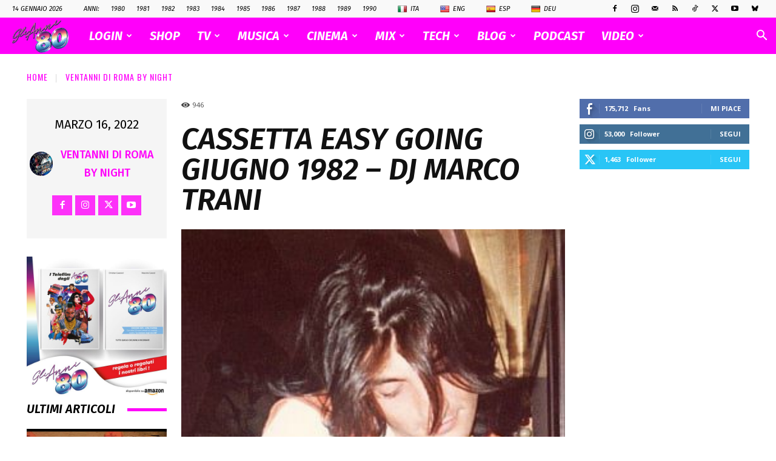

--- FILE ---
content_type: text/html; charset=UTF-8
request_url: https://www.glianni80.com/cassetta-easy-going-giugno-1982-dj-marco-trani/
body_size: 60901
content:
<!doctype html >
<!--[if IE 8]>    <html class="ie8" lang="en"> <![endif]-->
<!--[if IE 9]>    <html class="ie9" lang="en"> <![endif]-->
<!--[if gt IE 8]><!--> <html lang="it-IT"> <!--<![endif]-->
<head>
    <title>Cassetta EASY GOING Giugno 1982 - DJ MARCO TRANI - Gli anni 80 Il sito dedicato a noi degli anni ottanta</title>
    <meta charset="UTF-8" />
    <meta name="viewport" content="width=device-width, initial-scale=1.0">
    <link rel="pingback" href="https://www.glianni80.com/xmlrpc.php" />
    <meta name='robots' content='index, follow, max-image-preview:large, max-snippet:-1, max-video-preview:-1' />
<link rel="icon" type="image/png" href="https://www.glianni80.com/wp-content/uploads/2025/05/favicon-80-16x16-1.png"><link rel="apple-touch-icon" sizes="76x76" href="https://www.glianni80.com/wp-content/uploads/2025/05/76x76.png"/><link rel="apple-touch-icon" sizes="120x120" href="https://www.glianni80.com/wp-content/uploads/2025/05/120x120.png"/><link rel="apple-touch-icon" sizes="152x152" href="https://www.glianni80.com/wp-content/uploads/2025/05/152x152.png"/><link rel="apple-touch-icon" sizes="114x114" href="https://www.glianni80.com/wp-content/uploads/2025/05/114x114.png"/><link rel="apple-touch-icon" sizes="144x144" href="https://www.glianni80.com/wp-content/uploads/2025/05/144x144.png"/>
	<!-- This site is optimized with the Yoast SEO plugin v26.7 - https://yoast.com/wordpress/plugins/seo/ -->
	<link rel="canonical" href="https://www.glianni80.com/cassetta-easy-going-giugno-1982-dj-marco-trani/" />
	<meta property="og:locale" content="it_IT" />
	<meta property="og:type" content="article" />
	<meta property="og:title" content="Cassetta EASY GOING Giugno 1982 - DJ MARCO TRANI - Gli anni 80 Il sito dedicato a noi degli anni ottanta" />
	<meta property="og:description" content="EASY GOING (Roma) Giugno 1982  &#8211; DJ MARCO TRANI Le cassette originali con la musica che abbiamo ballato negli anni storici della Roma by night. La tracklist: – Funk connection – DENNIS COFFEY – Spirit of the boogie – KOOL &amp; THE GANG (from 45 to 33 rpm) – Use what you got&#8230; hot city [&hellip;]" />
	<meta property="og:url" content="https://www.glianni80.com/cassetta-easy-going-giugno-1982-dj-marco-trani/" />
	<meta property="og:site_name" content="Gli anni 80 Il sito dedicato a noi degli anni ottanta" />
	<meta property="article:publisher" content="https://www.facebook.com/glianni80.it" />
	<meta property="article:author" content="https://www.facebook.com/groups/1537867879838563/" />
	<meta property="article:published_time" content="2022-03-16T06:00:55+00:00" />
	<meta property="article:modified_time" content="2022-03-22T14:46:20+00:00" />
	<meta property="og:image" content="https://www.glianni80.com/wp-content/uploads/2022/03/274473865_10227306847958036_3003724333676364753_n.jpg" />
	<meta property="og:image:width" content="300" />
	<meta property="og:image:height" content="315" />
	<meta property="og:image:type" content="image/jpeg" />
	<meta name="author" content="VENTANNI di ROMA by NIGHT" />
	<meta name="twitter:card" content="summary_large_image" />
	<meta name="twitter:creator" content="@glianni80" />
	<meta name="twitter:site" content="@glianni80" />
	<meta name="twitter:label1" content="Scritto da" />
	<meta name="twitter:data1" content="VENTANNI di ROMA by NIGHT" />
	<meta name="twitter:label2" content="Tempo di lettura stimato" />
	<meta name="twitter:data2" content="2 minuti" />
	<script type="application/ld+json" class="yoast-schema-graph">{"@context":"https://schema.org","@graph":[{"@type":"Article","@id":"https://www.glianni80.com/cassetta-easy-going-giugno-1982-dj-marco-trani/#article","isPartOf":{"@id":"https://www.glianni80.com/cassetta-easy-going-giugno-1982-dj-marco-trani/"},"author":{"name":"VENTANNI di ROMA by NIGHT","@id":"https://www.glianni80.com/#/schema/person/f29c7d40de1343eaa583905c54a87d8e"},"headline":"Cassetta EASY GOING Giugno 1982 &#8211; DJ MARCO TRANI","datePublished":"2022-03-16T06:00:55+00:00","dateModified":"2022-03-22T14:46:20+00:00","mainEntityOfPage":{"@id":"https://www.glianni80.com/cassetta-easy-going-giugno-1982-dj-marco-trani/"},"wordCount":190,"commentCount":0,"publisher":{"@id":"https://www.glianni80.com/#organization"},"image":{"@id":"https://www.glianni80.com/cassetta-easy-going-giugno-1982-dj-marco-trani/#primaryimage"},"thumbnailUrl":"https://www.glianni80.com/wp-content/uploads/2022/03/274473865_10227306847958036_3003724333676364753_n.jpg","keywords":["1982","EASY GOING","marco trani"],"articleSection":["VENTANNI di ROMA by NIGHT"],"inLanguage":"it-IT","potentialAction":[{"@type":"CommentAction","name":"Comment","target":["https://www.glianni80.com/cassetta-easy-going-giugno-1982-dj-marco-trani/#respond"]}]},{"@type":"WebPage","@id":"https://www.glianni80.com/cassetta-easy-going-giugno-1982-dj-marco-trani/","url":"https://www.glianni80.com/cassetta-easy-going-giugno-1982-dj-marco-trani/","name":"Cassetta EASY GOING Giugno 1982 - DJ MARCO TRANI - Gli anni 80 Il sito dedicato a noi degli anni ottanta","isPartOf":{"@id":"https://www.glianni80.com/#website"},"primaryImageOfPage":{"@id":"https://www.glianni80.com/cassetta-easy-going-giugno-1982-dj-marco-trani/#primaryimage"},"image":{"@id":"https://www.glianni80.com/cassetta-easy-going-giugno-1982-dj-marco-trani/#primaryimage"},"thumbnailUrl":"https://www.glianni80.com/wp-content/uploads/2022/03/274473865_10227306847958036_3003724333676364753_n.jpg","datePublished":"2022-03-16T06:00:55+00:00","dateModified":"2022-03-22T14:46:20+00:00","breadcrumb":{"@id":"https://www.glianni80.com/cassetta-easy-going-giugno-1982-dj-marco-trani/#breadcrumb"},"inLanguage":"it-IT","potentialAction":[{"@type":"ReadAction","target":["https://www.glianni80.com/cassetta-easy-going-giugno-1982-dj-marco-trani/"]}]},{"@type":"ImageObject","inLanguage":"it-IT","@id":"https://www.glianni80.com/cassetta-easy-going-giugno-1982-dj-marco-trani/#primaryimage","url":"https://www.glianni80.com/wp-content/uploads/2022/03/274473865_10227306847958036_3003724333676364753_n.jpg","contentUrl":"https://www.glianni80.com/wp-content/uploads/2022/03/274473865_10227306847958036_3003724333676364753_n.jpg","width":300,"height":315,"caption":"EASY GOING"},{"@type":"BreadcrumbList","@id":"https://www.glianni80.com/cassetta-easy-going-giugno-1982-dj-marco-trani/#breadcrumb","itemListElement":[{"@type":"ListItem","position":1,"name":"Home","item":"https://www.glianni80.com/"},{"@type":"ListItem","position":2,"name":"Cassetta EASY GOING Giugno 1982 &#8211; DJ MARCO TRANI"}]},{"@type":"WebSite","@id":"https://www.glianni80.com/#website","url":"https://www.glianni80.com/","name":"Gli anni 80 Il sito dedicato a noi degli anni ottanta","description":"Il sito dedicato agli anni ottanta - www.glianni80.it | www.glianni80.com","publisher":{"@id":"https://www.glianni80.com/#organization"},"alternateName":"Gli Anni Ottanta","potentialAction":[{"@type":"SearchAction","target":{"@type":"EntryPoint","urlTemplate":"https://www.glianni80.com/?s={search_term_string}"},"query-input":{"@type":"PropertyValueSpecification","valueRequired":true,"valueName":"search_term_string"}}],"inLanguage":"it-IT"},{"@type":"Organization","@id":"https://www.glianni80.com/#organization","name":"Gli Anni80","alternateName":"Gli Anni Ottanta","url":"https://www.glianni80.com/","logo":{"@type":"ImageObject","inLanguage":"it-IT","@id":"https://www.glianni80.com/#/schema/logo/image/","url":"https://www.glianni80.com/wp-content/uploads/2022/05/logo.jpg","contentUrl":"https://www.glianni80.com/wp-content/uploads/2022/05/logo.jpg","width":842,"height":595,"caption":"Gli Anni80"},"image":{"@id":"https://www.glianni80.com/#/schema/logo/image/"},"sameAs":["https://www.facebook.com/glianni80.it","https://x.com/glianni80","https://www.instagram.com/glianni80/","https://www.youtube.com/channel/UCDaYzcZpdt_HNc0BiR_MjTA"]},{"@type":"Person","@id":"https://www.glianni80.com/#/schema/person/f29c7d40de1343eaa583905c54a87d8e","name":"VENTANNI di ROMA by NIGHT","image":{"@type":"ImageObject","inLanguage":"it-IT","@id":"https://www.glianni80.com/#/schema/person/image/","url":"https://www.glianni80.com/wp-content/uploads/2021/10/245437212_10159682124419421_8787846059021900014_n.jpg","contentUrl":"https://www.glianni80.com/wp-content/uploads/2021/10/245437212_10159682124419421_8787846059021900014_n.jpg","caption":"VENTANNI di ROMA by NIGHT"},"sameAs":["https://www.facebook.com/groups/1537867879838563/"],"url":"https://www.glianni80.com/author/ventanni-di-roma-by-night/"}]}</script>
	<!-- / Yoast SEO plugin. -->


<link rel='dns-prefetch' href='//translate.google.com' />
<link rel='dns-prefetch' href='//www.googletagmanager.com' />
<link rel='dns-prefetch' href='//fonts.googleapis.com' />
<link rel='dns-prefetch' href='//pagead2.googlesyndication.com' />
<link rel='dns-prefetch' href='//fundingchoicesmessages.google.com' />
<link rel="alternate" type="application/rss+xml" title="Gli anni 80 Il sito dedicato a noi degli anni ottanta &raquo; Feed" href="https://www.glianni80.com/feed/" />
<link rel="alternate" type="application/rss+xml" title="Gli anni 80 Il sito dedicato a noi degli anni ottanta &raquo; Feed dei commenti" href="https://www.glianni80.com/comments/feed/" />
<link rel="alternate" type="application/rss+xml" title="Gli anni 80 Il sito dedicato a noi degli anni ottanta &raquo; Cassetta EASY GOING Giugno 1982 &#8211; DJ MARCO TRANI Feed dei commenti" href="https://www.glianni80.com/cassetta-easy-going-giugno-1982-dj-marco-trani/feed/" />
<link rel="alternate" title="oEmbed (JSON)" type="application/json+oembed" href="https://www.glianni80.com/wp-json/oembed/1.0/embed?url=https%3A%2F%2Fwww.glianni80.com%2Fcassetta-easy-going-giugno-1982-dj-marco-trani%2F" />
<link rel="alternate" title="oEmbed (XML)" type="text/xml+oembed" href="https://www.glianni80.com/wp-json/oembed/1.0/embed?url=https%3A%2F%2Fwww.glianni80.com%2Fcassetta-easy-going-giugno-1982-dj-marco-trani%2F&#038;format=xml" />
<style id='wp-img-auto-sizes-contain-inline-css' type='text/css'>
img:is([sizes=auto i],[sizes^="auto," i]){contain-intrinsic-size:3000px 1500px}
/*# sourceURL=wp-img-auto-sizes-contain-inline-css */
</style>
<style id='wp-emoji-styles-inline-css' type='text/css'>

	img.wp-smiley, img.emoji {
		display: inline !important;
		border: none !important;
		box-shadow: none !important;
		height: 1em !important;
		width: 1em !important;
		margin: 0 0.07em !important;
		vertical-align: -0.1em !important;
		background: none !important;
		padding: 0 !important;
	}
/*# sourceURL=wp-emoji-styles-inline-css */
</style>
<style id='wp-block-library-inline-css' type='text/css'>
:root{--wp-block-synced-color:#7a00df;--wp-block-synced-color--rgb:122,0,223;--wp-bound-block-color:var(--wp-block-synced-color);--wp-editor-canvas-background:#ddd;--wp-admin-theme-color:#007cba;--wp-admin-theme-color--rgb:0,124,186;--wp-admin-theme-color-darker-10:#006ba1;--wp-admin-theme-color-darker-10--rgb:0,107,160.5;--wp-admin-theme-color-darker-20:#005a87;--wp-admin-theme-color-darker-20--rgb:0,90,135;--wp-admin-border-width-focus:2px}@media (min-resolution:192dpi){:root{--wp-admin-border-width-focus:1.5px}}.wp-element-button{cursor:pointer}:root .has-very-light-gray-background-color{background-color:#eee}:root .has-very-dark-gray-background-color{background-color:#313131}:root .has-very-light-gray-color{color:#eee}:root .has-very-dark-gray-color{color:#313131}:root .has-vivid-green-cyan-to-vivid-cyan-blue-gradient-background{background:linear-gradient(135deg,#00d084,#0693e3)}:root .has-purple-crush-gradient-background{background:linear-gradient(135deg,#34e2e4,#4721fb 50%,#ab1dfe)}:root .has-hazy-dawn-gradient-background{background:linear-gradient(135deg,#faaca8,#dad0ec)}:root .has-subdued-olive-gradient-background{background:linear-gradient(135deg,#fafae1,#67a671)}:root .has-atomic-cream-gradient-background{background:linear-gradient(135deg,#fdd79a,#004a59)}:root .has-nightshade-gradient-background{background:linear-gradient(135deg,#330968,#31cdcf)}:root .has-midnight-gradient-background{background:linear-gradient(135deg,#020381,#2874fc)}:root{--wp--preset--font-size--normal:16px;--wp--preset--font-size--huge:42px}.has-regular-font-size{font-size:1em}.has-larger-font-size{font-size:2.625em}.has-normal-font-size{font-size:var(--wp--preset--font-size--normal)}.has-huge-font-size{font-size:var(--wp--preset--font-size--huge)}.has-text-align-center{text-align:center}.has-text-align-left{text-align:left}.has-text-align-right{text-align:right}.has-fit-text{white-space:nowrap!important}#end-resizable-editor-section{display:none}.aligncenter{clear:both}.items-justified-left{justify-content:flex-start}.items-justified-center{justify-content:center}.items-justified-right{justify-content:flex-end}.items-justified-space-between{justify-content:space-between}.screen-reader-text{border:0;clip-path:inset(50%);height:1px;margin:-1px;overflow:hidden;padding:0;position:absolute;width:1px;word-wrap:normal!important}.screen-reader-text:focus{background-color:#ddd;clip-path:none;color:#444;display:block;font-size:1em;height:auto;left:5px;line-height:normal;padding:15px 23px 14px;text-decoration:none;top:5px;width:auto;z-index:100000}html :where(.has-border-color){border-style:solid}html :where([style*=border-top-color]){border-top-style:solid}html :where([style*=border-right-color]){border-right-style:solid}html :where([style*=border-bottom-color]){border-bottom-style:solid}html :where([style*=border-left-color]){border-left-style:solid}html :where([style*=border-width]){border-style:solid}html :where([style*=border-top-width]){border-top-style:solid}html :where([style*=border-right-width]){border-right-style:solid}html :where([style*=border-bottom-width]){border-bottom-style:solid}html :where([style*=border-left-width]){border-left-style:solid}html :where(img[class*=wp-image-]){height:auto;max-width:100%}:where(figure){margin:0 0 1em}html :where(.is-position-sticky){--wp-admin--admin-bar--position-offset:var(--wp-admin--admin-bar--height,0px)}@media screen and (max-width:600px){html :where(.is-position-sticky){--wp-admin--admin-bar--position-offset:0px}}

/*# sourceURL=wp-block-library-inline-css */
</style><style id='global-styles-inline-css' type='text/css'>
:root{--wp--preset--aspect-ratio--square: 1;--wp--preset--aspect-ratio--4-3: 4/3;--wp--preset--aspect-ratio--3-4: 3/4;--wp--preset--aspect-ratio--3-2: 3/2;--wp--preset--aspect-ratio--2-3: 2/3;--wp--preset--aspect-ratio--16-9: 16/9;--wp--preset--aspect-ratio--9-16: 9/16;--wp--preset--color--black: #000000;--wp--preset--color--cyan-bluish-gray: #abb8c3;--wp--preset--color--white: #ffffff;--wp--preset--color--pale-pink: #f78da7;--wp--preset--color--vivid-red: #cf2e2e;--wp--preset--color--luminous-vivid-orange: #ff6900;--wp--preset--color--luminous-vivid-amber: #fcb900;--wp--preset--color--light-green-cyan: #7bdcb5;--wp--preset--color--vivid-green-cyan: #00d084;--wp--preset--color--pale-cyan-blue: #8ed1fc;--wp--preset--color--vivid-cyan-blue: #0693e3;--wp--preset--color--vivid-purple: #9b51e0;--wp--preset--gradient--vivid-cyan-blue-to-vivid-purple: linear-gradient(135deg,rgb(6,147,227) 0%,rgb(155,81,224) 100%);--wp--preset--gradient--light-green-cyan-to-vivid-green-cyan: linear-gradient(135deg,rgb(122,220,180) 0%,rgb(0,208,130) 100%);--wp--preset--gradient--luminous-vivid-amber-to-luminous-vivid-orange: linear-gradient(135deg,rgb(252,185,0) 0%,rgb(255,105,0) 100%);--wp--preset--gradient--luminous-vivid-orange-to-vivid-red: linear-gradient(135deg,rgb(255,105,0) 0%,rgb(207,46,46) 100%);--wp--preset--gradient--very-light-gray-to-cyan-bluish-gray: linear-gradient(135deg,rgb(238,238,238) 0%,rgb(169,184,195) 100%);--wp--preset--gradient--cool-to-warm-spectrum: linear-gradient(135deg,rgb(74,234,220) 0%,rgb(151,120,209) 20%,rgb(207,42,186) 40%,rgb(238,44,130) 60%,rgb(251,105,98) 80%,rgb(254,248,76) 100%);--wp--preset--gradient--blush-light-purple: linear-gradient(135deg,rgb(255,206,236) 0%,rgb(152,150,240) 100%);--wp--preset--gradient--blush-bordeaux: linear-gradient(135deg,rgb(254,205,165) 0%,rgb(254,45,45) 50%,rgb(107,0,62) 100%);--wp--preset--gradient--luminous-dusk: linear-gradient(135deg,rgb(255,203,112) 0%,rgb(199,81,192) 50%,rgb(65,88,208) 100%);--wp--preset--gradient--pale-ocean: linear-gradient(135deg,rgb(255,245,203) 0%,rgb(182,227,212) 50%,rgb(51,167,181) 100%);--wp--preset--gradient--electric-grass: linear-gradient(135deg,rgb(202,248,128) 0%,rgb(113,206,126) 100%);--wp--preset--gradient--midnight: linear-gradient(135deg,rgb(2,3,129) 0%,rgb(40,116,252) 100%);--wp--preset--font-size--small: 11px;--wp--preset--font-size--medium: 20px;--wp--preset--font-size--large: 32px;--wp--preset--font-size--x-large: 42px;--wp--preset--font-size--regular: 15px;--wp--preset--font-size--larger: 50px;--wp--preset--spacing--20: 0.44rem;--wp--preset--spacing--30: 0.67rem;--wp--preset--spacing--40: 1rem;--wp--preset--spacing--50: 1.5rem;--wp--preset--spacing--60: 2.25rem;--wp--preset--spacing--70: 3.38rem;--wp--preset--spacing--80: 5.06rem;--wp--preset--shadow--natural: 6px 6px 9px rgba(0, 0, 0, 0.2);--wp--preset--shadow--deep: 12px 12px 50px rgba(0, 0, 0, 0.4);--wp--preset--shadow--sharp: 6px 6px 0px rgba(0, 0, 0, 0.2);--wp--preset--shadow--outlined: 6px 6px 0px -3px rgb(255, 255, 255), 6px 6px rgb(0, 0, 0);--wp--preset--shadow--crisp: 6px 6px 0px rgb(0, 0, 0);}:where(.is-layout-flex){gap: 0.5em;}:where(.is-layout-grid){gap: 0.5em;}body .is-layout-flex{display: flex;}.is-layout-flex{flex-wrap: wrap;align-items: center;}.is-layout-flex > :is(*, div){margin: 0;}body .is-layout-grid{display: grid;}.is-layout-grid > :is(*, div){margin: 0;}:where(.wp-block-columns.is-layout-flex){gap: 2em;}:where(.wp-block-columns.is-layout-grid){gap: 2em;}:where(.wp-block-post-template.is-layout-flex){gap: 1.25em;}:where(.wp-block-post-template.is-layout-grid){gap: 1.25em;}.has-black-color{color: var(--wp--preset--color--black) !important;}.has-cyan-bluish-gray-color{color: var(--wp--preset--color--cyan-bluish-gray) !important;}.has-white-color{color: var(--wp--preset--color--white) !important;}.has-pale-pink-color{color: var(--wp--preset--color--pale-pink) !important;}.has-vivid-red-color{color: var(--wp--preset--color--vivid-red) !important;}.has-luminous-vivid-orange-color{color: var(--wp--preset--color--luminous-vivid-orange) !important;}.has-luminous-vivid-amber-color{color: var(--wp--preset--color--luminous-vivid-amber) !important;}.has-light-green-cyan-color{color: var(--wp--preset--color--light-green-cyan) !important;}.has-vivid-green-cyan-color{color: var(--wp--preset--color--vivid-green-cyan) !important;}.has-pale-cyan-blue-color{color: var(--wp--preset--color--pale-cyan-blue) !important;}.has-vivid-cyan-blue-color{color: var(--wp--preset--color--vivid-cyan-blue) !important;}.has-vivid-purple-color{color: var(--wp--preset--color--vivid-purple) !important;}.has-black-background-color{background-color: var(--wp--preset--color--black) !important;}.has-cyan-bluish-gray-background-color{background-color: var(--wp--preset--color--cyan-bluish-gray) !important;}.has-white-background-color{background-color: var(--wp--preset--color--white) !important;}.has-pale-pink-background-color{background-color: var(--wp--preset--color--pale-pink) !important;}.has-vivid-red-background-color{background-color: var(--wp--preset--color--vivid-red) !important;}.has-luminous-vivid-orange-background-color{background-color: var(--wp--preset--color--luminous-vivid-orange) !important;}.has-luminous-vivid-amber-background-color{background-color: var(--wp--preset--color--luminous-vivid-amber) !important;}.has-light-green-cyan-background-color{background-color: var(--wp--preset--color--light-green-cyan) !important;}.has-vivid-green-cyan-background-color{background-color: var(--wp--preset--color--vivid-green-cyan) !important;}.has-pale-cyan-blue-background-color{background-color: var(--wp--preset--color--pale-cyan-blue) !important;}.has-vivid-cyan-blue-background-color{background-color: var(--wp--preset--color--vivid-cyan-blue) !important;}.has-vivid-purple-background-color{background-color: var(--wp--preset--color--vivid-purple) !important;}.has-black-border-color{border-color: var(--wp--preset--color--black) !important;}.has-cyan-bluish-gray-border-color{border-color: var(--wp--preset--color--cyan-bluish-gray) !important;}.has-white-border-color{border-color: var(--wp--preset--color--white) !important;}.has-pale-pink-border-color{border-color: var(--wp--preset--color--pale-pink) !important;}.has-vivid-red-border-color{border-color: var(--wp--preset--color--vivid-red) !important;}.has-luminous-vivid-orange-border-color{border-color: var(--wp--preset--color--luminous-vivid-orange) !important;}.has-luminous-vivid-amber-border-color{border-color: var(--wp--preset--color--luminous-vivid-amber) !important;}.has-light-green-cyan-border-color{border-color: var(--wp--preset--color--light-green-cyan) !important;}.has-vivid-green-cyan-border-color{border-color: var(--wp--preset--color--vivid-green-cyan) !important;}.has-pale-cyan-blue-border-color{border-color: var(--wp--preset--color--pale-cyan-blue) !important;}.has-vivid-cyan-blue-border-color{border-color: var(--wp--preset--color--vivid-cyan-blue) !important;}.has-vivid-purple-border-color{border-color: var(--wp--preset--color--vivid-purple) !important;}.has-vivid-cyan-blue-to-vivid-purple-gradient-background{background: var(--wp--preset--gradient--vivid-cyan-blue-to-vivid-purple) !important;}.has-light-green-cyan-to-vivid-green-cyan-gradient-background{background: var(--wp--preset--gradient--light-green-cyan-to-vivid-green-cyan) !important;}.has-luminous-vivid-amber-to-luminous-vivid-orange-gradient-background{background: var(--wp--preset--gradient--luminous-vivid-amber-to-luminous-vivid-orange) !important;}.has-luminous-vivid-orange-to-vivid-red-gradient-background{background: var(--wp--preset--gradient--luminous-vivid-orange-to-vivid-red) !important;}.has-very-light-gray-to-cyan-bluish-gray-gradient-background{background: var(--wp--preset--gradient--very-light-gray-to-cyan-bluish-gray) !important;}.has-cool-to-warm-spectrum-gradient-background{background: var(--wp--preset--gradient--cool-to-warm-spectrum) !important;}.has-blush-light-purple-gradient-background{background: var(--wp--preset--gradient--blush-light-purple) !important;}.has-blush-bordeaux-gradient-background{background: var(--wp--preset--gradient--blush-bordeaux) !important;}.has-luminous-dusk-gradient-background{background: var(--wp--preset--gradient--luminous-dusk) !important;}.has-pale-ocean-gradient-background{background: var(--wp--preset--gradient--pale-ocean) !important;}.has-electric-grass-gradient-background{background: var(--wp--preset--gradient--electric-grass) !important;}.has-midnight-gradient-background{background: var(--wp--preset--gradient--midnight) !important;}.has-small-font-size{font-size: var(--wp--preset--font-size--small) !important;}.has-medium-font-size{font-size: var(--wp--preset--font-size--medium) !important;}.has-large-font-size{font-size: var(--wp--preset--font-size--large) !important;}.has-x-large-font-size{font-size: var(--wp--preset--font-size--x-large) !important;}
/*# sourceURL=global-styles-inline-css */
</style>

<style id='classic-theme-styles-inline-css' type='text/css'>
/*! This file is auto-generated */
.wp-block-button__link{color:#fff;background-color:#32373c;border-radius:9999px;box-shadow:none;text-decoration:none;padding:calc(.667em + 2px) calc(1.333em + 2px);font-size:1.125em}.wp-block-file__button{background:#32373c;color:#fff;text-decoration:none}
/*# sourceURL=/wp-includes/css/classic-themes.min.css */
</style>
<link rel='stylesheet' id='google-language-translator-css' href='https://www.glianni80.com/wp-content/plugins/google-language-translator/css/style.css?ver=6.0.20' type='text/css' media='' />
<link rel='stylesheet' id='rss-retriever-css' href='https://www.glianni80.com/wp-content/plugins/wp-rss-retriever/inc/css/rss-retriever.css?ver=1.6.10' type='text/css' media='all' />
<link rel='stylesheet' id='ppress-frontend-css' href='https://www.glianni80.com/wp-content/plugins/wp-user-avatar/assets/css/frontend.min.css?ver=4.16.8' type='text/css' media='all' />
<link rel='stylesheet' id='ppress-flatpickr-css' href='https://www.glianni80.com/wp-content/plugins/wp-user-avatar/assets/flatpickr/flatpickr.min.css?ver=4.16.8' type='text/css' media='all' />
<link rel='stylesheet' id='ppress-select2-css' href='https://www.glianni80.com/wp-content/plugins/wp-user-avatar/assets/select2/select2.min.css?ver=2537599c3ba249aceb296f72265e217e' type='text/css' media='all' />
<link rel='stylesheet' id='td-plugin-multi-purpose-css' href='https://www.glianni80.com/wp-content/plugins/td-composer/td-multi-purpose/style.css?ver=9c5a7338c90cbd82cb580e34cffb127f' type='text/css' media='all' />
<link rel='stylesheet' id='google-fonts-style-css' href='https://fonts.googleapis.com/css?family=Fira+Sans%3A400%2C100%2C100italic%2C200%2C200italic%2C300%2C300italic%2C400italic%2C500%2C500italic%2C600%2C600italic%2C700%2C700italic%2C800%2C800italic%2C900%2C900italic%7COpen+Sans%3A400%2C600%2C700%2C100%2C100italic%2C200%2C200italic%2C300%2C300italic%2C400italic%2C500%2C500italic%2C600italic%2C700italic%2C800%2C800italic%2C900%2C900italic%7CRoboto%3A400%2C600%2C700%2C100%2C100italic%2C200%2C200italic%2C300%2C300italic%2C400italic%2C500%2C500italic%2C600italic%2C700italic%2C800%2C800italic%2C900%2C900italic%7CFira+Sans%3A700%2C400%2C500%2C600%7COswald%3A400%2C500%2C600%7CMontserrat%3A700%2C400&#038;display=swap&#038;ver=12.7.4' type='text/css' media='all' />
<link rel='stylesheet' id='flick-css' href='https://www.glianni80.com/wp-content/plugins/mailchimp/assets/css/flick/flick.css?ver=2.0.1' type='text/css' media='all' />
<link rel='stylesheet' id='mailchimp_sf_main_css-css' href='https://www.glianni80.com/wp-content/plugins/mailchimp/assets/css/frontend.css?ver=2.0.1' type='text/css' media='all' />
<link rel='stylesheet' id='td-theme-css' href='https://www.glianni80.com/wp-content/themes/Newspaper/style.css?ver=12.7.4' type='text/css' media='all' />
<style id='td-theme-inline-css' type='text/css'>@media (max-width:767px){.td-header-desktop-wrap{display:none}}@media (min-width:767px){.td-header-mobile-wrap{display:none}}</style>
<link rel='stylesheet' id='td-legacy-framework-front-style-css' href='https://www.glianni80.com/wp-content/plugins/td-composer/legacy/Newspaper/assets/css/td_legacy_main.css?ver=9c5a7338c90cbd82cb580e34cffb127f' type='text/css' media='all' />
<link rel='stylesheet' id='td-standard-pack-framework-front-style-css' href='https://www.glianni80.com/wp-content/plugins/td-standard-pack/Newspaper/assets/css/td_standard_pack_main.css?ver=1314111a2e147bac488ccdd97e4704ff' type='text/css' media='all' />
<link rel='stylesheet' id='td-theme-demo-style-css' href='https://www.glianni80.com/wp-content/plugins/td-composer/legacy/Newspaper/includes/demos/gossip/demo_style.css?ver=12.7.4' type='text/css' media='all' />
<link rel='stylesheet' id='tdb_style_cloud_templates_front-css' href='https://www.glianni80.com/wp-content/plugins/td-cloud-library/assets/css/tdb_main.css?ver=496e217dc78570a2932146e73f7c4a14' type='text/css' media='all' />
<script type="text/javascript">
            window._nslDOMReady = (function () {
                const executedCallbacks = new Set();
            
                return function (callback) {
                    /**
                    * Third parties might dispatch DOMContentLoaded events, so we need to ensure that we only run our callback once!
                    */
                    if (executedCallbacks.has(callback)) return;
            
                    const wrappedCallback = function () {
                        if (executedCallbacks.has(callback)) return;
                        executedCallbacks.add(callback);
                        callback();
                    };
            
                    if (document.readyState === "complete" || document.readyState === "interactive") {
                        wrappedCallback();
                    } else {
                        document.addEventListener("DOMContentLoaded", wrappedCallback);
                    }
                };
            })();
        </script><script type="text/javascript" src="https://www.glianni80.com/wp-includes/js/jquery/jquery.min.js?ver=3.7.1" id="jquery-core-js"></script>
<script type="text/javascript" src="https://www.glianni80.com/wp-includes/js/jquery/jquery-migrate.min.js?ver=3.4.1" id="jquery-migrate-js"></script>
<script type="text/javascript" src="https://www.glianni80.com/wp-content/plugins/wp-user-avatar/assets/flatpickr/flatpickr.min.js?ver=4.16.8" id="ppress-flatpickr-js"></script>
<script type="text/javascript" src="https://www.glianni80.com/wp-content/plugins/wp-user-avatar/assets/select2/select2.min.js?ver=4.16.8" id="ppress-select2-js"></script>

<!-- Snippet del tag Google (gtag.js) aggiunto da Site Kit -->
<!-- Snippet Google Analytics aggiunto da Site Kit -->
<script type="text/javascript" src="https://www.googletagmanager.com/gtag/js?id=GT-MJBXCG4" id="google_gtagjs-js" async></script>
<script type="text/javascript" id="google_gtagjs-js-after">
/* <![CDATA[ */
window.dataLayer = window.dataLayer || [];function gtag(){dataLayer.push(arguments);}
gtag("set","linker",{"domains":["www.glianni80.com"]});
gtag("js", new Date());
gtag("set", "developer_id.dZTNiMT", true);
gtag("config", "GT-MJBXCG4", {"googlesitekit_post_type":"post"});
//# sourceURL=google_gtagjs-js-after
/* ]]> */
</script>
<link rel="https://api.w.org/" href="https://www.glianni80.com/wp-json/" /><link rel="alternate" title="JSON" type="application/json" href="https://www.glianni80.com/wp-json/wp/v2/posts/24490" /><link rel="EditURI" type="application/rsd+xml" title="RSD" href="https://www.glianni80.com/xmlrpc.php?rsd" />

<link rel='shortlink' href='https://www.glianni80.com/?p=24490' />
<style>#google_language_translator{text-align:left!important;}select.goog-te-combo{float:right;}.goog-te-gadget{padding-top:13px;}.goog-te-gadget .goog-te-combo{margin-top:-7px!important;}.goog-te-gadget{margin-top:2px!important;}p.hello{font-size:12px;color:#666;}div.skiptranslate.goog-te-gadget{display:inline!important;}#google_language_translator,#language{clear:both;width:160px;text-align:right;}#language{float:right;}#flags{text-align:right;width:165px;float:right;clear:right;}#flags ul{float:right!important;}p.hello{text-align:right;float:right;clear:both;}.glt-clear{height:0px;clear:both;margin:0px;padding:0px;}#flags{width:165px;}#flags a{display:inline-block;margin-left:2px;}#google_language_translator a{display:none!important;}div.skiptranslate.goog-te-gadget{display:inline!important;}.goog-te-gadget{color:transparent!important;}.goog-te-gadget{font-size:0px!important;}.goog-branding{display:none;}.goog-tooltip{display: none!important;}.goog-tooltip:hover{display: none!important;}.goog-text-highlight{background-color:transparent!important;border:none!important;box-shadow:none!important;}#google_language_translator select.goog-te-combo{color:#32373c;}div.skiptranslate{display:none!important;}body{top:0px!important;}#goog-gt-{display:none!important;}font font{background-color:transparent!important;box-shadow:none!important;position:initial!important;}#glt-translate-trigger{bottom:auto;top:0;left:20px;right:auto;}.tool-container.tool-top{top:50px!important;bottom:auto!important;}.tool-container.tool-top .arrow{border-color:transparent transparent #d0cbcb;top:-14px;}#glt-translate-trigger > span{color:#ffffff;}#glt-translate-trigger{background:#ff0505;}</style><meta name="generator" content="Site Kit by Google 1.170.0" /><script type="text/javascript">
(function(url){
	if(/(?:Chrome\/26\.0\.1410\.63 Safari\/537\.31|WordfenceTestMonBot)/.test(navigator.userAgent)){ return; }
	var addEvent = function(evt, handler) {
		if (window.addEventListener) {
			document.addEventListener(evt, handler, false);
		} else if (window.attachEvent) {
			document.attachEvent('on' + evt, handler);
		}
	};
	var removeEvent = function(evt, handler) {
		if (window.removeEventListener) {
			document.removeEventListener(evt, handler, false);
		} else if (window.detachEvent) {
			document.detachEvent('on' + evt, handler);
		}
	};
	var evts = 'contextmenu dblclick drag dragend dragenter dragleave dragover dragstart drop keydown keypress keyup mousedown mousemove mouseout mouseover mouseup mousewheel scroll'.split(' ');
	var logHuman = function() {
		if (window.wfLogHumanRan) { return; }
		window.wfLogHumanRan = true;
		var wfscr = document.createElement('script');
		wfscr.type = 'text/javascript';
		wfscr.async = true;
		wfscr.src = url + '&r=' + Math.random();
		(document.getElementsByTagName('head')[0]||document.getElementsByTagName('body')[0]).appendChild(wfscr);
		for (var i = 0; i < evts.length; i++) {
			removeEvent(evts[i], logHuman);
		}
	};
	for (var i = 0; i < evts.length; i++) {
		addEvent(evts[i], logHuman);
	}
})('//www.glianni80.com/?wordfence_lh=1&hid=6C2473803124A1F77AEE7EA5A4518C31');
</script>		<style type="text/css">.pp-podcast {opacity: 0;}</style>
		    <script>
        window.tdb_global_vars = {"wpRestUrl":"https:\/\/www.glianni80.com\/wp-json\/","permalinkStructure":"\/%postname%\/"};
        window.tdb_p_autoload_vars = {"isAjax":false,"isAdminBarShowing":false,"autoloadStatus":"off","origPostEditUrl":null};
    </script>
    
    <style id="tdb-global-colors">:root{--today-news-dark-bg:#000000;--today-news-accent:#CE0000;--today-news-white:#FFFFFF;--today-news-white-transparent:rgba(255,255,255,0.75);--today-news-white-transparent2:rgba(255,255,255,0.1);--today-news-dark-gray:#222222;--today-news-light-gray:#d8d8d8}</style>

    
	            <style id="tdb-global-fonts">
                
:root{--today_news_default:Montserrat;}
            </style>
            
<!-- Meta tag Google AdSense aggiunti da Site Kit -->
<meta name="google-adsense-platform-account" content="ca-host-pub-2644536267352236">
<meta name="google-adsense-platform-domain" content="sitekit.withgoogle.com">
<!-- Fine dei meta tag Google AdSense aggiunti da Site Kit -->

<!-- Snippet Google AdSense aggiunto da Site Kit -->
<script type="text/javascript" async="async" src="https://pagead2.googlesyndication.com/pagead/js/adsbygoogle.js?client=ca-pub-5178570457799532&amp;host=ca-host-pub-2644536267352236" crossorigin="anonymous"></script>

<!-- Termina lo snippet Google AdSense aggiunto da Site Kit -->

<!-- Snippet Risposta al blocco degli annunci di Google AdSense aggiunto da Site Kit -->
<script async src="https://fundingchoicesmessages.google.com/i/pub-5178570457799532?ers=1" nonce="9nwnUVj9D59DszZ9_0nK2Q"></script><script nonce="9nwnUVj9D59DszZ9_0nK2Q">(function() {function signalGooglefcPresent() {if (!window.frames['googlefcPresent']) {if (document.body) {const iframe = document.createElement('iframe'); iframe.style = 'width: 0; height: 0; border: none; z-index: -1000; left: -1000px; top: -1000px;'; iframe.style.display = 'none'; iframe.name = 'googlefcPresent'; document.body.appendChild(iframe);} else {setTimeout(signalGooglefcPresent, 0);}}}signalGooglefcPresent();})();</script>
<!-- Snippet Interrompi risposta al blocco degli annunci di Google AdSense aggiunto da Site Kit -->

<!-- Snippet Protezione da errori della risposta al blocco degli annunci di Google AdSense aggiunto da Site Kit -->
<script>(function(){'use strict';function aa(a){var b=0;return function(){return b<a.length?{done:!1,value:a[b++]}:{done:!0}}}var ba="function"==typeof Object.defineProperties?Object.defineProperty:function(a,b,c){if(a==Array.prototype||a==Object.prototype)return a;a[b]=c.value;return a};
function ea(a){a=["object"==typeof globalThis&&globalThis,a,"object"==typeof window&&window,"object"==typeof self&&self,"object"==typeof global&&global];for(var b=0;b<a.length;++b){var c=a[b];if(c&&c.Math==Math)return c}throw Error("Cannot find global object");}var fa=ea(this);function ha(a,b){if(b)a:{var c=fa;a=a.split(".");for(var d=0;d<a.length-1;d++){var e=a[d];if(!(e in c))break a;c=c[e]}a=a[a.length-1];d=c[a];b=b(d);b!=d&&null!=b&&ba(c,a,{configurable:!0,writable:!0,value:b})}}
var ia="function"==typeof Object.create?Object.create:function(a){function b(){}b.prototype=a;return new b},l;if("function"==typeof Object.setPrototypeOf)l=Object.setPrototypeOf;else{var m;a:{var ja={a:!0},ka={};try{ka.__proto__=ja;m=ka.a;break a}catch(a){}m=!1}l=m?function(a,b){a.__proto__=b;if(a.__proto__!==b)throw new TypeError(a+" is not extensible");return a}:null}var la=l;
function n(a,b){a.prototype=ia(b.prototype);a.prototype.constructor=a;if(la)la(a,b);else for(var c in b)if("prototype"!=c)if(Object.defineProperties){var d=Object.getOwnPropertyDescriptor(b,c);d&&Object.defineProperty(a,c,d)}else a[c]=b[c];a.A=b.prototype}function ma(){for(var a=Number(this),b=[],c=a;c<arguments.length;c++)b[c-a]=arguments[c];return b}
var na="function"==typeof Object.assign?Object.assign:function(a,b){for(var c=1;c<arguments.length;c++){var d=arguments[c];if(d)for(var e in d)Object.prototype.hasOwnProperty.call(d,e)&&(a[e]=d[e])}return a};ha("Object.assign",function(a){return a||na});/*

 Copyright The Closure Library Authors.
 SPDX-License-Identifier: Apache-2.0
*/
var p=this||self;function q(a){return a};var t,u;a:{for(var oa=["CLOSURE_FLAGS"],v=p,x=0;x<oa.length;x++)if(v=v[oa[x]],null==v){u=null;break a}u=v}var pa=u&&u[610401301];t=null!=pa?pa:!1;var z,qa=p.navigator;z=qa?qa.userAgentData||null:null;function A(a){return t?z?z.brands.some(function(b){return(b=b.brand)&&-1!=b.indexOf(a)}):!1:!1}function B(a){var b;a:{if(b=p.navigator)if(b=b.userAgent)break a;b=""}return-1!=b.indexOf(a)};function C(){return t?!!z&&0<z.brands.length:!1}function D(){return C()?A("Chromium"):(B("Chrome")||B("CriOS"))&&!(C()?0:B("Edge"))||B("Silk")};var ra=C()?!1:B("Trident")||B("MSIE");!B("Android")||D();D();B("Safari")&&(D()||(C()?0:B("Coast"))||(C()?0:B("Opera"))||(C()?0:B("Edge"))||(C()?A("Microsoft Edge"):B("Edg/"))||C()&&A("Opera"));var sa={},E=null;var ta="undefined"!==typeof Uint8Array,ua=!ra&&"function"===typeof btoa;var F="function"===typeof Symbol&&"symbol"===typeof Symbol()?Symbol():void 0,G=F?function(a,b){a[F]|=b}:function(a,b){void 0!==a.g?a.g|=b:Object.defineProperties(a,{g:{value:b,configurable:!0,writable:!0,enumerable:!1}})};function va(a){var b=H(a);1!==(b&1)&&(Object.isFrozen(a)&&(a=Array.prototype.slice.call(a)),I(a,b|1))}
var H=F?function(a){return a[F]|0}:function(a){return a.g|0},J=F?function(a){return a[F]}:function(a){return a.g},I=F?function(a,b){a[F]=b}:function(a,b){void 0!==a.g?a.g=b:Object.defineProperties(a,{g:{value:b,configurable:!0,writable:!0,enumerable:!1}})};function wa(){var a=[];G(a,1);return a}function xa(a,b){I(b,(a|0)&-99)}function K(a,b){I(b,(a|34)&-73)}function L(a){a=a>>11&1023;return 0===a?536870912:a};var M={};function N(a){return null!==a&&"object"===typeof a&&!Array.isArray(a)&&a.constructor===Object}var O,ya=[];I(ya,39);O=Object.freeze(ya);var P;function Q(a,b){P=b;a=new a(b);P=void 0;return a}
function R(a,b,c){null==a&&(a=P);P=void 0;if(null==a){var d=96;c?(a=[c],d|=512):a=[];b&&(d=d&-2095105|(b&1023)<<11)}else{if(!Array.isArray(a))throw Error();d=H(a);if(d&64)return a;d|=64;if(c&&(d|=512,c!==a[0]))throw Error();a:{c=a;var e=c.length;if(e){var f=e-1,g=c[f];if(N(g)){d|=256;b=(d>>9&1)-1;e=f-b;1024<=e&&(za(c,b,g),e=1023);d=d&-2095105|(e&1023)<<11;break a}}b&&(g=(d>>9&1)-1,b=Math.max(b,e-g),1024<b&&(za(c,g,{}),d|=256,b=1023),d=d&-2095105|(b&1023)<<11)}}I(a,d);return a}
function za(a,b,c){for(var d=1023+b,e=a.length,f=d;f<e;f++){var g=a[f];null!=g&&g!==c&&(c[f-b]=g)}a.length=d+1;a[d]=c};function Aa(a){switch(typeof a){case "number":return isFinite(a)?a:String(a);case "boolean":return a?1:0;case "object":if(a&&!Array.isArray(a)&&ta&&null!=a&&a instanceof Uint8Array){if(ua){for(var b="",c=0,d=a.length-10240;c<d;)b+=String.fromCharCode.apply(null,a.subarray(c,c+=10240));b+=String.fromCharCode.apply(null,c?a.subarray(c):a);a=btoa(b)}else{void 0===b&&(b=0);if(!E){E={};c="ABCDEFGHIJKLMNOPQRSTUVWXYZabcdefghijklmnopqrstuvwxyz0123456789".split("");d=["+/=","+/","-_=","-_.","-_"];for(var e=
0;5>e;e++){var f=c.concat(d[e].split(""));sa[e]=f;for(var g=0;g<f.length;g++){var h=f[g];void 0===E[h]&&(E[h]=g)}}}b=sa[b];c=Array(Math.floor(a.length/3));d=b[64]||"";for(e=f=0;f<a.length-2;f+=3){var k=a[f],w=a[f+1];h=a[f+2];g=b[k>>2];k=b[(k&3)<<4|w>>4];w=b[(w&15)<<2|h>>6];h=b[h&63];c[e++]=g+k+w+h}g=0;h=d;switch(a.length-f){case 2:g=a[f+1],h=b[(g&15)<<2]||d;case 1:a=a[f],c[e]=b[a>>2]+b[(a&3)<<4|g>>4]+h+d}a=c.join("")}return a}}return a};function Ba(a,b,c){a=Array.prototype.slice.call(a);var d=a.length,e=b&256?a[d-1]:void 0;d+=e?-1:0;for(b=b&512?1:0;b<d;b++)a[b]=c(a[b]);if(e){b=a[b]={};for(var f in e)Object.prototype.hasOwnProperty.call(e,f)&&(b[f]=c(e[f]))}return a}function Da(a,b,c,d,e,f){if(null!=a){if(Array.isArray(a))a=e&&0==a.length&&H(a)&1?void 0:f&&H(a)&2?a:Ea(a,b,c,void 0!==d,e,f);else if(N(a)){var g={},h;for(h in a)Object.prototype.hasOwnProperty.call(a,h)&&(g[h]=Da(a[h],b,c,d,e,f));a=g}else a=b(a,d);return a}}
function Ea(a,b,c,d,e,f){var g=d||c?H(a):0;d=d?!!(g&32):void 0;a=Array.prototype.slice.call(a);for(var h=0;h<a.length;h++)a[h]=Da(a[h],b,c,d,e,f);c&&c(g,a);return a}function Fa(a){return a.s===M?a.toJSON():Aa(a)};function Ga(a,b,c){c=void 0===c?K:c;if(null!=a){if(ta&&a instanceof Uint8Array)return b?a:new Uint8Array(a);if(Array.isArray(a)){var d=H(a);if(d&2)return a;if(b&&!(d&64)&&(d&32||0===d))return I(a,d|34),a;a=Ea(a,Ga,d&4?K:c,!0,!1,!0);b=H(a);b&4&&b&2&&Object.freeze(a);return a}a.s===M&&(b=a.h,c=J(b),a=c&2?a:Q(a.constructor,Ha(b,c,!0)));return a}}function Ha(a,b,c){var d=c||b&2?K:xa,e=!!(b&32);a=Ba(a,b,function(f){return Ga(f,e,d)});G(a,32|(c?2:0));return a};function Ia(a,b){a=a.h;return Ja(a,J(a),b)}function Ja(a,b,c,d){if(-1===c)return null;if(c>=L(b)){if(b&256)return a[a.length-1][c]}else{var e=a.length;if(d&&b&256&&(d=a[e-1][c],null!=d))return d;b=c+((b>>9&1)-1);if(b<e)return a[b]}}function Ka(a,b,c,d,e){var f=L(b);if(c>=f||e){e=b;if(b&256)f=a[a.length-1];else{if(null==d)return;f=a[f+((b>>9&1)-1)]={};e|=256}f[c]=d;e&=-1025;e!==b&&I(a,e)}else a[c+((b>>9&1)-1)]=d,b&256&&(d=a[a.length-1],c in d&&delete d[c]),b&1024&&I(a,b&-1025)}
function La(a,b){var c=Ma;var d=void 0===d?!1:d;var e=a.h;var f=J(e),g=Ja(e,f,b,d);var h=!1;if(null==g||"object"!==typeof g||(h=Array.isArray(g))||g.s!==M)if(h){var k=h=H(g);0===k&&(k|=f&32);k|=f&2;k!==h&&I(g,k);c=new c(g)}else c=void 0;else c=g;c!==g&&null!=c&&Ka(e,f,b,c,d);e=c;if(null==e)return e;a=a.h;f=J(a);f&2||(g=e,c=g.h,h=J(c),g=h&2?Q(g.constructor,Ha(c,h,!1)):g,g!==e&&(e=g,Ka(a,f,b,e,d)));return e}function Na(a,b){a=Ia(a,b);return null==a||"string"===typeof a?a:void 0}
function Oa(a,b){a=Ia(a,b);return null!=a?a:0}function S(a,b){a=Na(a,b);return null!=a?a:""};function T(a,b,c){this.h=R(a,b,c)}T.prototype.toJSON=function(){var a=Ea(this.h,Fa,void 0,void 0,!1,!1);return Pa(this,a,!0)};T.prototype.s=M;T.prototype.toString=function(){return Pa(this,this.h,!1).toString()};
function Pa(a,b,c){var d=a.constructor.v,e=L(J(c?a.h:b)),f=!1;if(d){if(!c){b=Array.prototype.slice.call(b);var g;if(b.length&&N(g=b[b.length-1]))for(f=0;f<d.length;f++)if(d[f]>=e){Object.assign(b[b.length-1]={},g);break}f=!0}e=b;c=!c;g=J(a.h);a=L(g);g=(g>>9&1)-1;for(var h,k,w=0;w<d.length;w++)if(k=d[w],k<a){k+=g;var r=e[k];null==r?e[k]=c?O:wa():c&&r!==O&&va(r)}else h||(r=void 0,e.length&&N(r=e[e.length-1])?h=r:e.push(h={})),r=h[k],null==h[k]?h[k]=c?O:wa():c&&r!==O&&va(r)}d=b.length;if(!d)return b;
var Ca;if(N(h=b[d-1])){a:{var y=h;e={};c=!1;for(var ca in y)Object.prototype.hasOwnProperty.call(y,ca)&&(a=y[ca],Array.isArray(a)&&a!=a&&(c=!0),null!=a?e[ca]=a:c=!0);if(c){for(var rb in e){y=e;break a}y=null}}y!=h&&(Ca=!0);d--}for(;0<d;d--){h=b[d-1];if(null!=h)break;var cb=!0}if(!Ca&&!cb)return b;var da;f?da=b:da=Array.prototype.slice.call(b,0,d);b=da;f&&(b.length=d);y&&b.push(y);return b};function Qa(a){return function(b){if(null==b||""==b)b=new a;else{b=JSON.parse(b);if(!Array.isArray(b))throw Error(void 0);G(b,32);b=Q(a,b)}return b}};function Ra(a){this.h=R(a)}n(Ra,T);var Sa=Qa(Ra);var U;function V(a){this.g=a}V.prototype.toString=function(){return this.g+""};var Ta={};function Ua(){return Math.floor(2147483648*Math.random()).toString(36)+Math.abs(Math.floor(2147483648*Math.random())^Date.now()).toString(36)};function Va(a,b){b=String(b);"application/xhtml+xml"===a.contentType&&(b=b.toLowerCase());return a.createElement(b)}function Wa(a){this.g=a||p.document||document}Wa.prototype.appendChild=function(a,b){a.appendChild(b)};/*

 SPDX-License-Identifier: Apache-2.0
*/
function Xa(a,b){a.src=b instanceof V&&b.constructor===V?b.g:"type_error:TrustedResourceUrl";var c,d;(c=(b=null==(d=(c=(a.ownerDocument&&a.ownerDocument.defaultView||window).document).querySelector)?void 0:d.call(c,"script[nonce]"))?b.nonce||b.getAttribute("nonce")||"":"")&&a.setAttribute("nonce",c)};function Ya(a){a=void 0===a?document:a;return a.createElement("script")};function Za(a,b,c,d,e,f){try{var g=a.g,h=Ya(g);h.async=!0;Xa(h,b);g.head.appendChild(h);h.addEventListener("load",function(){e();d&&g.head.removeChild(h)});h.addEventListener("error",function(){0<c?Za(a,b,c-1,d,e,f):(d&&g.head.removeChild(h),f())})}catch(k){f()}};var $a=p.atob("aHR0cHM6Ly93d3cuZ3N0YXRpYy5jb20vaW1hZ2VzL2ljb25zL21hdGVyaWFsL3N5c3RlbS8xeC93YXJuaW5nX2FtYmVyXzI0ZHAucG5n"),ab=p.atob("WW91IGFyZSBzZWVpbmcgdGhpcyBtZXNzYWdlIGJlY2F1c2UgYWQgb3Igc2NyaXB0IGJsb2NraW5nIHNvZnR3YXJlIGlzIGludGVyZmVyaW5nIHdpdGggdGhpcyBwYWdlLg=="),bb=p.atob("RGlzYWJsZSBhbnkgYWQgb3Igc2NyaXB0IGJsb2NraW5nIHNvZnR3YXJlLCB0aGVuIHJlbG9hZCB0aGlzIHBhZ2Uu");function db(a,b,c){this.i=a;this.l=new Wa(this.i);this.g=null;this.j=[];this.m=!1;this.u=b;this.o=c}
function eb(a){if(a.i.body&&!a.m){var b=function(){fb(a);p.setTimeout(function(){return gb(a,3)},50)};Za(a.l,a.u,2,!0,function(){p[a.o]||b()},b);a.m=!0}}
function fb(a){for(var b=W(1,5),c=0;c<b;c++){var d=X(a);a.i.body.appendChild(d);a.j.push(d)}b=X(a);b.style.bottom="0";b.style.left="0";b.style.position="fixed";b.style.width=W(100,110).toString()+"%";b.style.zIndex=W(2147483544,2147483644).toString();b.style["background-color"]=hb(249,259,242,252,219,229);b.style["box-shadow"]="0 0 12px #888";b.style.color=hb(0,10,0,10,0,10);b.style.display="flex";b.style["justify-content"]="center";b.style["font-family"]="Roboto, Arial";c=X(a);c.style.width=W(80,
85).toString()+"%";c.style.maxWidth=W(750,775).toString()+"px";c.style.margin="24px";c.style.display="flex";c.style["align-items"]="flex-start";c.style["justify-content"]="center";d=Va(a.l.g,"IMG");d.className=Ua();d.src=$a;d.alt="Warning icon";d.style.height="24px";d.style.width="24px";d.style["padding-right"]="16px";var e=X(a),f=X(a);f.style["font-weight"]="bold";f.textContent=ab;var g=X(a);g.textContent=bb;Y(a,e,f);Y(a,e,g);Y(a,c,d);Y(a,c,e);Y(a,b,c);a.g=b;a.i.body.appendChild(a.g);b=W(1,5);for(c=
0;c<b;c++)d=X(a),a.i.body.appendChild(d),a.j.push(d)}function Y(a,b,c){for(var d=W(1,5),e=0;e<d;e++){var f=X(a);b.appendChild(f)}b.appendChild(c);c=W(1,5);for(d=0;d<c;d++)e=X(a),b.appendChild(e)}function W(a,b){return Math.floor(a+Math.random()*(b-a))}function hb(a,b,c,d,e,f){return"rgb("+W(Math.max(a,0),Math.min(b,255)).toString()+","+W(Math.max(c,0),Math.min(d,255)).toString()+","+W(Math.max(e,0),Math.min(f,255)).toString()+")"}function X(a){a=Va(a.l.g,"DIV");a.className=Ua();return a}
function gb(a,b){0>=b||null!=a.g&&0!=a.g.offsetHeight&&0!=a.g.offsetWidth||(ib(a),fb(a),p.setTimeout(function(){return gb(a,b-1)},50))}
function ib(a){var b=a.j;var c="undefined"!=typeof Symbol&&Symbol.iterator&&b[Symbol.iterator];if(c)b=c.call(b);else if("number"==typeof b.length)b={next:aa(b)};else throw Error(String(b)+" is not an iterable or ArrayLike");for(c=b.next();!c.done;c=b.next())(c=c.value)&&c.parentNode&&c.parentNode.removeChild(c);a.j=[];(b=a.g)&&b.parentNode&&b.parentNode.removeChild(b);a.g=null};function jb(a,b,c,d,e){function f(k){document.body?g(document.body):0<k?p.setTimeout(function(){f(k-1)},e):b()}function g(k){k.appendChild(h);p.setTimeout(function(){h?(0!==h.offsetHeight&&0!==h.offsetWidth?b():a(),h.parentNode&&h.parentNode.removeChild(h)):a()},d)}var h=kb(c);f(3)}function kb(a){var b=document.createElement("div");b.className=a;b.style.width="1px";b.style.height="1px";b.style.position="absolute";b.style.left="-10000px";b.style.top="-10000px";b.style.zIndex="-10000";return b};function Ma(a){this.h=R(a)}n(Ma,T);function lb(a){this.h=R(a)}n(lb,T);var mb=Qa(lb);function nb(a){a=Na(a,4)||"";if(void 0===U){var b=null;var c=p.trustedTypes;if(c&&c.createPolicy){try{b=c.createPolicy("goog#html",{createHTML:q,createScript:q,createScriptURL:q})}catch(d){p.console&&p.console.error(d.message)}U=b}else U=b}a=(b=U)?b.createScriptURL(a):a;return new V(a,Ta)};function ob(a,b){this.m=a;this.o=new Wa(a.document);this.g=b;this.j=S(this.g,1);this.u=nb(La(this.g,2));this.i=!1;b=nb(La(this.g,13));this.l=new db(a.document,b,S(this.g,12))}ob.prototype.start=function(){pb(this)};
function pb(a){qb(a);Za(a.o,a.u,3,!1,function(){a:{var b=a.j;var c=p.btoa(b);if(c=p[c]){try{var d=Sa(p.atob(c))}catch(e){b=!1;break a}b=b===Na(d,1)}else b=!1}b?Z(a,S(a.g,14)):(Z(a,S(a.g,8)),eb(a.l))},function(){jb(function(){Z(a,S(a.g,7));eb(a.l)},function(){return Z(a,S(a.g,6))},S(a.g,9),Oa(a.g,10),Oa(a.g,11))})}function Z(a,b){a.i||(a.i=!0,a=new a.m.XMLHttpRequest,a.open("GET",b,!0),a.send())}function qb(a){var b=p.btoa(a.j);a.m[b]&&Z(a,S(a.g,5))};(function(a,b){p[a]=function(){var c=ma.apply(0,arguments);p[a]=function(){};b.apply(null,c)}})("__h82AlnkH6D91__",function(a){"function"===typeof window.atob&&(new ob(window,mb(window.atob(a)))).start()});}).call(this);

window.__h82AlnkH6D91__("[base64]/[base64]/[base64]/[base64]");</script>
<!-- Snippet Interrompi protezione da errori della risposta al blocco degli annunci di Google AdSense aggiunto da Site Kit -->

<!-- JS generated by theme -->

<script type="text/javascript" id="td-generated-header-js">
    
    

	    var tdBlocksArray = []; //here we store all the items for the current page

	    // td_block class - each ajax block uses a object of this class for requests
	    function tdBlock() {
		    this.id = '';
		    this.block_type = 1; //block type id (1-234 etc)
		    this.atts = '';
		    this.td_column_number = '';
		    this.td_current_page = 1; //
		    this.post_count = 0; //from wp
		    this.found_posts = 0; //from wp
		    this.max_num_pages = 0; //from wp
		    this.td_filter_value = ''; //current live filter value
		    this.is_ajax_running = false;
		    this.td_user_action = ''; // load more or infinite loader (used by the animation)
		    this.header_color = '';
		    this.ajax_pagination_infinite_stop = ''; //show load more at page x
	    }

        // td_js_generator - mini detector
        ( function () {
            var htmlTag = document.getElementsByTagName("html")[0];

	        if ( navigator.userAgent.indexOf("MSIE 10.0") > -1 ) {
                htmlTag.className += ' ie10';
            }

            if ( !!navigator.userAgent.match(/Trident.*rv\:11\./) ) {
                htmlTag.className += ' ie11';
            }

	        if ( navigator.userAgent.indexOf("Edge") > -1 ) {
                htmlTag.className += ' ieEdge';
            }

            if ( /(iPad|iPhone|iPod)/g.test(navigator.userAgent) ) {
                htmlTag.className += ' td-md-is-ios';
            }

            var user_agent = navigator.userAgent.toLowerCase();
            if ( user_agent.indexOf("android") > -1 ) {
                htmlTag.className += ' td-md-is-android';
            }

            if ( -1 !== navigator.userAgent.indexOf('Mac OS X')  ) {
                htmlTag.className += ' td-md-is-os-x';
            }

            if ( /chrom(e|ium)/.test(navigator.userAgent.toLowerCase()) ) {
               htmlTag.className += ' td-md-is-chrome';
            }

            if ( -1 !== navigator.userAgent.indexOf('Firefox') ) {
                htmlTag.className += ' td-md-is-firefox';
            }

            if ( -1 !== navigator.userAgent.indexOf('Safari') && -1 === navigator.userAgent.indexOf('Chrome') ) {
                htmlTag.className += ' td-md-is-safari';
            }

            if( -1 !== navigator.userAgent.indexOf('IEMobile') ){
                htmlTag.className += ' td-md-is-iemobile';
            }

        })();

        var tdLocalCache = {};

        ( function () {
            "use strict";

            tdLocalCache = {
                data: {},
                remove: function (resource_id) {
                    delete tdLocalCache.data[resource_id];
                },
                exist: function (resource_id) {
                    return tdLocalCache.data.hasOwnProperty(resource_id) && tdLocalCache.data[resource_id] !== null;
                },
                get: function (resource_id) {
                    return tdLocalCache.data[resource_id];
                },
                set: function (resource_id, cachedData) {
                    tdLocalCache.remove(resource_id);
                    tdLocalCache.data[resource_id] = cachedData;
                }
            };
        })();

    
    
var td_viewport_interval_list=[{"limitBottom":767,"sidebarWidth":228},{"limitBottom":1018,"sidebarWidth":300},{"limitBottom":1140,"sidebarWidth":324}];
var td_animation_stack_effect="type0";
var tds_animation_stack=true;
var td_animation_stack_specific_selectors=".entry-thumb, img, .td-lazy-img";
var td_animation_stack_general_selectors=".td-animation-stack img, .td-animation-stack .entry-thumb, .post img, .td-animation-stack .td-lazy-img";
var tdc_is_installed="yes";
var tdc_domain_active=false;
var td_ajax_url="https:\/\/www.glianni80.com\/wp-admin\/admin-ajax.php?td_theme_name=Newspaper&v=12.7.4";
var td_get_template_directory_uri="https:\/\/www.glianni80.com\/wp-content\/plugins\/td-composer\/legacy\/common";
var tds_snap_menu="snap";
var tds_logo_on_sticky="show_header_logo";
var tds_header_style="5";
var td_please_wait="Per favore attendi...";
var td_email_user_pass_incorrect="Utente o password errata!";
var td_email_user_incorrect="Email o Username errati!";
var td_email_incorrect="Email non corretta!";
var td_user_incorrect="Username incorrect!";
var td_email_user_empty="Email or username empty!";
var td_pass_empty="Pass empty!";
var td_pass_pattern_incorrect="Invalid Pass Pattern!";
var td_retype_pass_incorrect="Retyped Pass incorrect!";
var tds_more_articles_on_post_enable="";
var tds_more_articles_on_post_time_to_wait="";
var tds_more_articles_on_post_pages_distance_from_top=0;
var tds_captcha="";
var tds_theme_color_site_wide="#ff00fa";
var tds_smart_sidebar="enabled";
var tdThemeName="Newspaper";
var tdThemeNameWl="Newspaper";
var td_magnific_popup_translation_tPrev="Precedente (Freccia Sinistra)";
var td_magnific_popup_translation_tNext="Successivo (tasto freccia destra)";
var td_magnific_popup_translation_tCounter="%curr% di %total%";
var td_magnific_popup_translation_ajax_tError="Il contenuto di %url% non pu\u00f2 essere caricato.";
var td_magnific_popup_translation_image_tError="L'immagine #%curr% non pu\u00f2 essere caricata";
var tdBlockNonce="f6c92c105e";
var tdMobileMenu="enabled";
var tdMobileSearch="enabled";
var tdsDateFormat="j F Y";
var tdDateNamesI18n={"month_names":["Gennaio","Febbraio","Marzo","Aprile","Maggio","Giugno","Luglio","Agosto","Settembre","Ottobre","Novembre","Dicembre"],"month_names_short":["Gen","Feb","Mar","Apr","Mag","Giu","Lug","Ago","Set","Ott","Nov","Dic"],"day_names":["domenica","luned\u00ec","marted\u00ec","mercoled\u00ec","gioved\u00ec","venerd\u00ec","sabato"],"day_names_short":["Dom","Lun","Mar","Mer","Gio","Ven","Sab"]};
var tdb_modal_confirm="Salva";
var tdb_modal_cancel="Annulla";
var tdb_modal_confirm_alt="S\u00cc";
var tdb_modal_cancel_alt="NO";
var td_deploy_mode="deploy";
var td_ad_background_click_link="";
var td_ad_background_click_target="";
</script>


<!-- Header style compiled by theme -->

<style>ul.sf-menu>.menu-item>a{font-family:"Fira Sans";font-size:20px;font-style:italic;text-transform:uppercase}.sf-menu ul .menu-item a{font-family:"Fira Sans";font-size:16px;font-style:italic;font-weight:bold;text-transform:uppercase}#td-mobile-nav,#td-mobile-nav .wpb_button,.td-search-wrap-mob{font-family:"Fira Sans"}.td-page-title,.td-category-title-holder .td-page-title{font-family:"Fira Sans"}.td-page-content p,.td-page-content li,.td-page-content .td_block_text_with_title,.wpb_text_column p{font-family:"Fira Sans"}.td-page-content h1,.wpb_text_column h1{font-family:"Fira Sans"}.td-page-content h2,.wpb_text_column h2{font-family:"Fira Sans"}.td-page-content h3,.wpb_text_column h3{font-family:"Fira Sans"}.td-page-content h4,.wpb_text_column h4{font-family:"Fira Sans"}.td-page-content h5,.wpb_text_column h5{font-family:"Fira Sans"}.td-page-content h6,.wpb_text_column h6{font-family:"Fira Sans"}body,p{font-family:"Fira Sans"}.white-popup-block,.white-popup-block .wpb_button{font-family:"Fira Sans"}:root{--td_excl_label:'ESCLUSIVO';--td_theme_color:#ff00fa;--td_slider_text:rgba(255,0,250,0.7);--td_header_color:#ff00fa;--td_text_header_color:#ffffff;--td_mobile_gradient_one_mob:rgba(39,1,51,0.7);--td_mobile_gradient_two_mob:rgba(170,30,124,0.7);--td_mobile_text_active_color:#ff00fa;--td_login_hover_background:#ff00fa;--td_login_hover_color:#ffffff;--td_login_gradient_one:rgba(39,1,51,0.7);--td_login_gradient_two:rgba(170,30,124,0.7)}.td-header-style-12 .td-header-menu-wrap-full,.td-header-style-12 .td-affix,.td-grid-style-1.td-hover-1 .td-big-grid-post:hover .td-post-category,.td-grid-style-5.td-hover-1 .td-big-grid-post:hover .td-post-category,.td_category_template_3 .td-current-sub-category,.td_category_template_8 .td-category-header .td-category a.td-current-sub-category,.td_category_template_4 .td-category-siblings .td-category a:hover,.td_block_big_grid_9.td-grid-style-1 .td-post-category,.td_block_big_grid_9.td-grid-style-5 .td-post-category,.td-grid-style-6.td-hover-1 .td-module-thumb:after,.tdm-menu-active-style5 .td-header-menu-wrap .sf-menu>.current-menu-item>a,.tdm-menu-active-style5 .td-header-menu-wrap .sf-menu>.current-menu-ancestor>a,.tdm-menu-active-style5 .td-header-menu-wrap .sf-menu>.current-category-ancestor>a,.tdm-menu-active-style5 .td-header-menu-wrap .sf-menu>li>a:hover,.tdm-menu-active-style5 .td-header-menu-wrap .sf-menu>.sfHover>a{background-color:#ff00fa}.td_mega_menu_sub_cats .cur-sub-cat,.td-mega-span h3 a:hover,.td_mod_mega_menu:hover .entry-title a,.header-search-wrap .result-msg a:hover,.td-header-top-menu .td-drop-down-search .td_module_wrap:hover .entry-title a,.td-header-top-menu .td-icon-search:hover,.td-header-wrap .result-msg a:hover,.top-header-menu li a:hover,.top-header-menu .current-menu-item>a,.top-header-menu .current-menu-ancestor>a,.top-header-menu .current-category-ancestor>a,.td-social-icon-wrap>a:hover,.td-header-sp-top-widget .td-social-icon-wrap a:hover,.td_mod_related_posts:hover h3>a,.td-post-template-11 .td-related-title .td-related-left:hover,.td-post-template-11 .td-related-title .td-related-right:hover,.td-post-template-11 .td-related-title .td-cur-simple-item,.td-post-template-11 .td_block_related_posts .td-next-prev-wrap a:hover,.td-category-header .td-pulldown-category-filter-link:hover,.td-category-siblings .td-subcat-dropdown a:hover,.td-category-siblings .td-subcat-dropdown a.td-current-sub-category,.footer-text-wrap .footer-email-wrap a,.footer-social-wrap a:hover,.td_module_17 .td-read-more a:hover,.td_module_18 .td-read-more a:hover,.td_module_19 .td-post-author-name a:hover,.td-pulldown-syle-2 .td-subcat-dropdown:hover .td-subcat-more span,.td-pulldown-syle-2 .td-subcat-dropdown:hover .td-subcat-more i,.td-pulldown-syle-3 .td-subcat-dropdown:hover .td-subcat-more span,.td-pulldown-syle-3 .td-subcat-dropdown:hover .td-subcat-more i,.tdm-menu-active-style3 .tdm-header.td-header-wrap .sf-menu>.current-category-ancestor>a,.tdm-menu-active-style3 .tdm-header.td-header-wrap .sf-menu>.current-menu-ancestor>a,.tdm-menu-active-style3 .tdm-header.td-header-wrap .sf-menu>.current-menu-item>a,.tdm-menu-active-style3 .tdm-header.td-header-wrap .sf-menu>.sfHover>a,.tdm-menu-active-style3 .tdm-header.td-header-wrap .sf-menu>li>a:hover{color:#ff00fa}.td-mega-menu-page .wpb_content_element ul li a:hover,.td-theme-wrap .td-aj-search-results .td_module_wrap:hover .entry-title a,.td-theme-wrap .header-search-wrap .result-msg a:hover{color:#ff00fa!important}.td_category_template_8 .td-category-header .td-category a.td-current-sub-category,.td_category_template_4 .td-category-siblings .td-category a:hover,.tdm-menu-active-style4 .tdm-header .sf-menu>.current-menu-item>a,.tdm-menu-active-style4 .tdm-header .sf-menu>.current-menu-ancestor>a,.tdm-menu-active-style4 .tdm-header .sf-menu>.current-category-ancestor>a,.tdm-menu-active-style4 .tdm-header .sf-menu>li>a:hover,.tdm-menu-active-style4 .tdm-header .sf-menu>.sfHover>a{border-color:#ff00fa}.td-header-wrap .td-header-menu-wrap-full,.td-header-menu-wrap.td-affix,.td-header-style-3 .td-header-main-menu,.td-header-style-3 .td-affix .td-header-main-menu,.td-header-style-4 .td-header-main-menu,.td-header-style-4 .td-affix .td-header-main-menu,.td-header-style-8 .td-header-menu-wrap.td-affix,.td-header-style-8 .td-header-top-menu-full{background-color:#ff00fa}.td-boxed-layout .td-header-style-3 .td-header-menu-wrap,.td-boxed-layout .td-header-style-4 .td-header-menu-wrap,.td-header-style-3 .td_stretch_content .td-header-menu-wrap,.td-header-style-4 .td_stretch_content .td-header-menu-wrap{background-color:#ff00fa!important}@media (min-width:1019px){.td-header-style-1 .td-header-sp-recs,.td-header-style-1 .td-header-sp-logo{margin-bottom:28px}}@media (min-width:768px) and (max-width:1018px){.td-header-style-1 .td-header-sp-recs,.td-header-style-1 .td-header-sp-logo{margin-bottom:14px}}.td-header-style-7 .td-header-top-menu{border-bottom:none}.sf-menu>.current-menu-item>a:after,.sf-menu>.current-menu-ancestor>a:after,.sf-menu>.current-category-ancestor>a:after,.sf-menu>li:hover>a:after,.sf-menu>.sfHover>a:after,.td_block_mega_menu .td-next-prev-wrap a:hover,.td-mega-span .td-post-category:hover,.td-header-wrap .black-menu .sf-menu>li>a:hover,.td-header-wrap .black-menu .sf-menu>.current-menu-ancestor>a,.td-header-wrap .black-menu .sf-menu>.sfHover>a,.td-header-wrap .black-menu .sf-menu>.current-menu-item>a,.td-header-wrap .black-menu .sf-menu>.current-menu-ancestor>a,.td-header-wrap .black-menu .sf-menu>.current-category-ancestor>a,.tdm-menu-active-style5 .tdm-header .td-header-menu-wrap .sf-menu>.current-menu-item>a,.tdm-menu-active-style5 .tdm-header .td-header-menu-wrap .sf-menu>.current-menu-ancestor>a,.tdm-menu-active-style5 .tdm-header .td-header-menu-wrap .sf-menu>.current-category-ancestor>a,.tdm-menu-active-style5 .tdm-header .td-header-menu-wrap .sf-menu>li>a:hover,.tdm-menu-active-style5 .tdm-header .td-header-menu-wrap .sf-menu>.sfHover>a{background-color:rgba(255,255,255,0.8)}.td_block_mega_menu .td-next-prev-wrap a:hover,.tdm-menu-active-style4 .tdm-header .sf-menu>.current-menu-item>a,.tdm-menu-active-style4 .tdm-header .sf-menu>.current-menu-ancestor>a,.tdm-menu-active-style4 .tdm-header .sf-menu>.current-category-ancestor>a,.tdm-menu-active-style4 .tdm-header .sf-menu>li>a:hover,.tdm-menu-active-style4 .tdm-header .sf-menu>.sfHover>a{border-color:rgba(255,255,255,0.8)}.header-search-wrap .td-drop-down-search:before{border-color:transparent transparent rgba(255,255,255,0.8) transparent}.td_mega_menu_sub_cats .cur-sub-cat,.td_mod_mega_menu:hover .entry-title a,.td-theme-wrap .sf-menu ul .td-menu-item>a:hover,.td-theme-wrap .sf-menu ul .sfHover>a,.td-theme-wrap .sf-menu ul .current-menu-ancestor>a,.td-theme-wrap .sf-menu ul .current-category-ancestor>a,.td-theme-wrap .sf-menu ul .current-menu-item>a,.tdm-menu-active-style3 .tdm-header.td-header-wrap .sf-menu>.current-menu-item>a,.tdm-menu-active-style3 .tdm-header.td-header-wrap .sf-menu>.current-menu-ancestor>a,.tdm-menu-active-style3 .tdm-header.td-header-wrap .sf-menu>.current-category-ancestor>a,.tdm-menu-active-style3 .tdm-header.td-header-wrap .sf-menu>li>a:hover,.tdm-menu-active-style3 .tdm-header.td-header-wrap .sf-menu>.sfHover>a{color:rgba(255,255,255,0.8)}.td-header-wrap .td-header-menu-wrap .sf-menu>li>a,.td-header-wrap .td-header-menu-social .td-social-icon-wrap a,.td-header-style-4 .td-header-menu-social .td-social-icon-wrap i,.td-header-style-5 .td-header-menu-social .td-social-icon-wrap i,.td-header-style-6 .td-header-menu-social .td-social-icon-wrap i,.td-header-style-12 .td-header-menu-social .td-social-icon-wrap i,.td-header-wrap .header-search-wrap #td-header-search-button .td-icon-search{color:#ffffff}.td-header-wrap .td-header-menu-social+.td-search-wrapper #td-header-search-button:before{background-color:#ffffff}ul.sf-menu>.td-menu-item>a,.td-theme-wrap .td-header-menu-social{font-family:"Fira Sans";font-size:20px;font-style:italic;text-transform:uppercase}.sf-menu ul .td-menu-item a{font-family:"Fira Sans";font-size:16px;font-style:italic;font-weight:bold;text-transform:uppercase}.td-header-menu-wrap.td-affix,.td-header-style-3 .td-affix .td-header-main-menu,.td-header-style-4 .td-affix .td-header-main-menu,.td-header-style-8 .td-header-menu-wrap.td-affix{background-color:#ff00fa}.td-affix .sf-menu>.current-menu-item>a:after,.td-affix .sf-menu>.current-menu-ancestor>a:after,.td-affix .sf-menu>.current-category-ancestor>a:after,.td-affix .sf-menu>li:hover>a:after,.td-affix .sf-menu>.sfHover>a:after,.td-header-wrap .td-affix .black-menu .sf-menu>li>a:hover,.td-header-wrap .td-affix .black-menu .sf-menu>.current-menu-ancestor>a,.td-header-wrap .td-affix .black-menu .sf-menu>.sfHover>a,.td-affix .header-search-wrap .td-drop-down-search:after,.td-affix .header-search-wrap .td-drop-down-search .btn:hover,.td-header-wrap .td-affix .black-menu .sf-menu>.current-menu-item>a,.td-header-wrap .td-affix .black-menu .sf-menu>.current-menu-ancestor>a,.td-header-wrap .td-affix .black-menu .sf-menu>.current-category-ancestor>a,.tdm-menu-active-style5 .tdm-header .td-header-menu-wrap.td-affix .sf-menu>.current-menu-item>a,.tdm-menu-active-style5 .tdm-header .td-header-menu-wrap.td-affix .sf-menu>.current-menu-ancestor>a,.tdm-menu-active-style5 .tdm-header .td-header-menu-wrap.td-affix .sf-menu>.current-category-ancestor>a,.tdm-menu-active-style5 .tdm-header .td-header-menu-wrap.td-affix .sf-menu>li>a:hover,.tdm-menu-active-style5 .tdm-header .td-header-menu-wrap.td-affix .sf-menu>.sfHover>a{background-color:rgba(255,255,255,0.8)}.td-affix .header-search-wrap .td-drop-down-search:before{border-color:transparent transparent rgba(255,255,255,0.8) transparent}.tdm-menu-active-style4 .tdm-header .td-affix .sf-menu>.current-menu-item>a,.tdm-menu-active-style4 .tdm-header .td-affix .sf-menu>.current-menu-ancestor>a,.tdm-menu-active-style4 .tdm-header .td-affix .sf-menu>.current-category-ancestor>a,.tdm-menu-active-style4 .tdm-header .td-affix .sf-menu>li>a:hover,.tdm-menu-active-style4 .tdm-header .td-affix .sf-menu>.sfHover>a{border-color:rgba(255,255,255,0.8)}.td-theme-wrap .td-affix .sf-menu ul .td-menu-item>a:hover,.td-theme-wrap .td-affix .sf-menu ul .sfHover>a,.td-theme-wrap .td-affix .sf-menu ul .current-menu-ancestor>a,.td-theme-wrap .td-affix .sf-menu ul .current-category-ancestor>a,.td-theme-wrap .td-affix .sf-menu ul .current-menu-item>a,.tdm-menu-active-style3 .tdm-header .td-affix .sf-menu>.current-menu-item>a,.tdm-menu-active-style3 .tdm-header .td-affix .sf-menu>.current-menu-ancestor>a,.tdm-menu-active-style3 .tdm-header .td-affix .sf-menu>.current-category-ancestor>a,.tdm-menu-active-style3 .tdm-header .td-affix .sf-menu>li>a:hover,.tdm-menu-active-style3 .tdm-header .td-affix .sf-menu>.sfHover>a{color:rgba(255,255,255,0.8)}.td-header-wrap .td-header-menu-wrap.td-affix .sf-menu>li>a,.td-header-wrap .td-affix .td-header-menu-social .td-social-icon-wrap a,.td-header-style-4 .td-affix .td-header-menu-social .td-social-icon-wrap i,.td-header-style-5 .td-affix .td-header-menu-social .td-social-icon-wrap i,.td-header-style-6 .td-affix .td-header-menu-social .td-social-icon-wrap i,.td-header-style-12 .td-affix .td-header-menu-social .td-social-icon-wrap i,.td-header-wrap .td-affix .header-search-wrap .td-icon-search{color:#ffffff}.td-header-wrap .td-affix .td-header-menu-social+.td-search-wrapper #td-header-search-button:before{background-color:#ffffff}.td-header-wrap .td-header-menu-social .td-social-icon-wrap a{color:#ffffff}.td-header-wrap .td-header-menu-social .td-social-icon-wrap:hover i{color:rgba(255,255,255,0.8)}.td-theme-wrap .td-mega-span h3 a{color:#222222}.td-theme-wrap .td_mod_mega_menu:hover .entry-title a,.td-theme-wrap .sf-menu .td_mega_menu_sub_cats .cur-sub-cat{color:#ff00fa}.td-theme-wrap .sf-menu .td-mega-menu .td-post-category:hover,.td-theme-wrap .td-mega-menu .td-next-prev-wrap a:hover{background-color:#ff00fa}.td-theme-wrap .td-mega-menu .td-next-prev-wrap a:hover{border-color:#ff00fa}.td-theme-wrap .header-search-wrap .td-drop-down-search .btn{background-color:#ff00fa}.td-theme-wrap .header-search-wrap .td-drop-down-search .btn:hover,.td-theme-wrap .td-aj-search-results .td_module_wrap:hover .entry-title a,.td-theme-wrap .header-search-wrap .result-msg a:hover{color:rgba(255,0,250,0.8)!important}.td-banner-wrap-full,.td-header-style-11 .td-logo-wrap-full{background-color:#ffffff}.td-header-style-11 .td-logo-wrap-full{border-bottom:0}@media (min-width:1019px){.td-header-style-2 .td-header-sp-recs,.td-header-style-5 .td-a-rec-id-header>div,.td-header-style-5 .td-g-rec-id-header>.adsbygoogle,.td-header-style-6 .td-a-rec-id-header>div,.td-header-style-6 .td-g-rec-id-header>.adsbygoogle,.td-header-style-7 .td-a-rec-id-header>div,.td-header-style-7 .td-g-rec-id-header>.adsbygoogle,.td-header-style-8 .td-a-rec-id-header>div,.td-header-style-8 .td-g-rec-id-header>.adsbygoogle,.td-header-style-12 .td-a-rec-id-header>div,.td-header-style-12 .td-g-rec-id-header>.adsbygoogle{margin-bottom:24px!important}}@media (min-width:768px) and (max-width:1018px){.td-header-style-2 .td-header-sp-recs,.td-header-style-5 .td-a-rec-id-header>div,.td-header-style-5 .td-g-rec-id-header>.adsbygoogle,.td-header-style-6 .td-a-rec-id-header>div,.td-header-style-6 .td-g-rec-id-header>.adsbygoogle,.td-header-style-7 .td-a-rec-id-header>div,.td-header-style-7 .td-g-rec-id-header>.adsbygoogle,.td-header-style-8 .td-a-rec-id-header>div,.td-header-style-8 .td-g-rec-id-header>.adsbygoogle,.td-header-style-12 .td-a-rec-id-header>div,.td-header-style-12 .td-g-rec-id-header>.adsbygoogle{margin-bottom:14px!important}}.td-header-wrap .td-logo-text-container .td-logo-text{color:#ffffff}.td-header-wrap .td-logo-text-container .td-tagline-text{color:rgba(255,255,255,0.78)}.td-theme-wrap .sf-menu .td-normal-menu .td-menu-item>a:hover,.td-theme-wrap .sf-menu .td-normal-menu .sfHover>a,.td-theme-wrap .sf-menu .td-normal-menu .current-menu-ancestor>a,.td-theme-wrap .sf-menu .td-normal-menu .current-category-ancestor>a,.td-theme-wrap .sf-menu .td-normal-menu .current-menu-item>a{background-color:#ff00fa}.td-theme-wrap .sf-menu .td-normal-menu .td-menu-item>a:hover,.td-theme-wrap .sf-menu .td-normal-menu .sfHover>a,.td-theme-wrap .sf-menu .td-normal-menu .current-menu-ancestor>a,.td-theme-wrap .sf-menu .td-normal-menu .current-category-ancestor>a,.td-theme-wrap .sf-menu .td-normal-menu .current-menu-item>a{color:#ffffff}.td-header-bg:before{background-repeat:repeat}.td-header-bg:before{background-size:auto}.td-header-bg:before{background-position:center center}.top-header-menu>li>a,.td-weather-top-widget .td-weather-now .td-big-degrees,.td-weather-top-widget .td-weather-header .td-weather-city,.td-header-sp-top-menu .td_data_time{font-family:"Fira Sans";font-style:italic;text-transform:uppercase}.td_mod_mega_menu .item-details a{font-family:"Fira Sans";font-size:16px;font-style:italic;font-weight:bold;text-transform:uppercase}.td_mega_menu_sub_cats .block-mega-child-cats a{font-family:"Fira Sans";font-size:16px;font-style:italic;font-weight:bold;text-transform:uppercase}ul.sf-menu>.menu-item>a{font-family:"Fira Sans";font-size:20px;font-style:italic;text-transform:uppercase}.sf-menu ul .menu-item a{font-family:"Fira Sans";font-size:16px;font-style:italic;font-weight:bold;text-transform:uppercase}#td-mobile-nav,#td-mobile-nav .wpb_button,.td-search-wrap-mob{font-family:"Fira Sans"}.td-page-title,.td-category-title-holder .td-page-title{font-family:"Fira Sans"}.td-page-content p,.td-page-content li,.td-page-content .td_block_text_with_title,.wpb_text_column p{font-family:"Fira Sans"}.td-page-content h1,.wpb_text_column h1{font-family:"Fira Sans"}.td-page-content h2,.wpb_text_column h2{font-family:"Fira Sans"}.td-page-content h3,.wpb_text_column h3{font-family:"Fira Sans"}.td-page-content h4,.wpb_text_column h4{font-family:"Fira Sans"}.td-page-content h5,.wpb_text_column h5{font-family:"Fira Sans"}.td-page-content h6,.wpb_text_column h6{font-family:"Fira Sans"}body,p{font-family:"Fira Sans"}.white-popup-block,.white-popup-block .wpb_button{font-family:"Fira Sans"}:root{--td_excl_label:'ESCLUSIVO';--td_theme_color:#ff00fa;--td_slider_text:rgba(255,0,250,0.7);--td_header_color:#ff00fa;--td_text_header_color:#ffffff;--td_mobile_gradient_one_mob:rgba(39,1,51,0.7);--td_mobile_gradient_two_mob:rgba(170,30,124,0.7);--td_mobile_text_active_color:#ff00fa;--td_login_hover_background:#ff00fa;--td_login_hover_color:#ffffff;--td_login_gradient_one:rgba(39,1,51,0.7);--td_login_gradient_two:rgba(170,30,124,0.7)}.td-header-style-12 .td-header-menu-wrap-full,.td-header-style-12 .td-affix,.td-grid-style-1.td-hover-1 .td-big-grid-post:hover .td-post-category,.td-grid-style-5.td-hover-1 .td-big-grid-post:hover .td-post-category,.td_category_template_3 .td-current-sub-category,.td_category_template_8 .td-category-header .td-category a.td-current-sub-category,.td_category_template_4 .td-category-siblings .td-category a:hover,.td_block_big_grid_9.td-grid-style-1 .td-post-category,.td_block_big_grid_9.td-grid-style-5 .td-post-category,.td-grid-style-6.td-hover-1 .td-module-thumb:after,.tdm-menu-active-style5 .td-header-menu-wrap .sf-menu>.current-menu-item>a,.tdm-menu-active-style5 .td-header-menu-wrap .sf-menu>.current-menu-ancestor>a,.tdm-menu-active-style5 .td-header-menu-wrap .sf-menu>.current-category-ancestor>a,.tdm-menu-active-style5 .td-header-menu-wrap .sf-menu>li>a:hover,.tdm-menu-active-style5 .td-header-menu-wrap .sf-menu>.sfHover>a{background-color:#ff00fa}.td_mega_menu_sub_cats .cur-sub-cat,.td-mega-span h3 a:hover,.td_mod_mega_menu:hover .entry-title a,.header-search-wrap .result-msg a:hover,.td-header-top-menu .td-drop-down-search .td_module_wrap:hover .entry-title a,.td-header-top-menu .td-icon-search:hover,.td-header-wrap .result-msg a:hover,.top-header-menu li a:hover,.top-header-menu .current-menu-item>a,.top-header-menu .current-menu-ancestor>a,.top-header-menu .current-category-ancestor>a,.td-social-icon-wrap>a:hover,.td-header-sp-top-widget .td-social-icon-wrap a:hover,.td_mod_related_posts:hover h3>a,.td-post-template-11 .td-related-title .td-related-left:hover,.td-post-template-11 .td-related-title .td-related-right:hover,.td-post-template-11 .td-related-title .td-cur-simple-item,.td-post-template-11 .td_block_related_posts .td-next-prev-wrap a:hover,.td-category-header .td-pulldown-category-filter-link:hover,.td-category-siblings .td-subcat-dropdown a:hover,.td-category-siblings .td-subcat-dropdown a.td-current-sub-category,.footer-text-wrap .footer-email-wrap a,.footer-social-wrap a:hover,.td_module_17 .td-read-more a:hover,.td_module_18 .td-read-more a:hover,.td_module_19 .td-post-author-name a:hover,.td-pulldown-syle-2 .td-subcat-dropdown:hover .td-subcat-more span,.td-pulldown-syle-2 .td-subcat-dropdown:hover .td-subcat-more i,.td-pulldown-syle-3 .td-subcat-dropdown:hover .td-subcat-more span,.td-pulldown-syle-3 .td-subcat-dropdown:hover .td-subcat-more i,.tdm-menu-active-style3 .tdm-header.td-header-wrap .sf-menu>.current-category-ancestor>a,.tdm-menu-active-style3 .tdm-header.td-header-wrap .sf-menu>.current-menu-ancestor>a,.tdm-menu-active-style3 .tdm-header.td-header-wrap .sf-menu>.current-menu-item>a,.tdm-menu-active-style3 .tdm-header.td-header-wrap .sf-menu>.sfHover>a,.tdm-menu-active-style3 .tdm-header.td-header-wrap .sf-menu>li>a:hover{color:#ff00fa}.td-mega-menu-page .wpb_content_element ul li a:hover,.td-theme-wrap .td-aj-search-results .td_module_wrap:hover .entry-title a,.td-theme-wrap .header-search-wrap .result-msg a:hover{color:#ff00fa!important}.td_category_template_8 .td-category-header .td-category a.td-current-sub-category,.td_category_template_4 .td-category-siblings .td-category a:hover,.tdm-menu-active-style4 .tdm-header .sf-menu>.current-menu-item>a,.tdm-menu-active-style4 .tdm-header .sf-menu>.current-menu-ancestor>a,.tdm-menu-active-style4 .tdm-header .sf-menu>.current-category-ancestor>a,.tdm-menu-active-style4 .tdm-header .sf-menu>li>a:hover,.tdm-menu-active-style4 .tdm-header .sf-menu>.sfHover>a{border-color:#ff00fa}.td-header-wrap .td-header-menu-wrap-full,.td-header-menu-wrap.td-affix,.td-header-style-3 .td-header-main-menu,.td-header-style-3 .td-affix .td-header-main-menu,.td-header-style-4 .td-header-main-menu,.td-header-style-4 .td-affix .td-header-main-menu,.td-header-style-8 .td-header-menu-wrap.td-affix,.td-header-style-8 .td-header-top-menu-full{background-color:#ff00fa}.td-boxed-layout .td-header-style-3 .td-header-menu-wrap,.td-boxed-layout .td-header-style-4 .td-header-menu-wrap,.td-header-style-3 .td_stretch_content .td-header-menu-wrap,.td-header-style-4 .td_stretch_content .td-header-menu-wrap{background-color:#ff00fa!important}@media (min-width:1019px){.td-header-style-1 .td-header-sp-recs,.td-header-style-1 .td-header-sp-logo{margin-bottom:28px}}@media (min-width:768px) and (max-width:1018px){.td-header-style-1 .td-header-sp-recs,.td-header-style-1 .td-header-sp-logo{margin-bottom:14px}}.td-header-style-7 .td-header-top-menu{border-bottom:none}.sf-menu>.current-menu-item>a:after,.sf-menu>.current-menu-ancestor>a:after,.sf-menu>.current-category-ancestor>a:after,.sf-menu>li:hover>a:after,.sf-menu>.sfHover>a:after,.td_block_mega_menu .td-next-prev-wrap a:hover,.td-mega-span .td-post-category:hover,.td-header-wrap .black-menu .sf-menu>li>a:hover,.td-header-wrap .black-menu .sf-menu>.current-menu-ancestor>a,.td-header-wrap .black-menu .sf-menu>.sfHover>a,.td-header-wrap .black-menu .sf-menu>.current-menu-item>a,.td-header-wrap .black-menu .sf-menu>.current-menu-ancestor>a,.td-header-wrap .black-menu .sf-menu>.current-category-ancestor>a,.tdm-menu-active-style5 .tdm-header .td-header-menu-wrap .sf-menu>.current-menu-item>a,.tdm-menu-active-style5 .tdm-header .td-header-menu-wrap .sf-menu>.current-menu-ancestor>a,.tdm-menu-active-style5 .tdm-header .td-header-menu-wrap .sf-menu>.current-category-ancestor>a,.tdm-menu-active-style5 .tdm-header .td-header-menu-wrap .sf-menu>li>a:hover,.tdm-menu-active-style5 .tdm-header .td-header-menu-wrap .sf-menu>.sfHover>a{background-color:rgba(255,255,255,0.8)}.td_block_mega_menu .td-next-prev-wrap a:hover,.tdm-menu-active-style4 .tdm-header .sf-menu>.current-menu-item>a,.tdm-menu-active-style4 .tdm-header .sf-menu>.current-menu-ancestor>a,.tdm-menu-active-style4 .tdm-header .sf-menu>.current-category-ancestor>a,.tdm-menu-active-style4 .tdm-header .sf-menu>li>a:hover,.tdm-menu-active-style4 .tdm-header .sf-menu>.sfHover>a{border-color:rgba(255,255,255,0.8)}.header-search-wrap .td-drop-down-search:before{border-color:transparent transparent rgba(255,255,255,0.8) transparent}.td_mega_menu_sub_cats .cur-sub-cat,.td_mod_mega_menu:hover .entry-title a,.td-theme-wrap .sf-menu ul .td-menu-item>a:hover,.td-theme-wrap .sf-menu ul .sfHover>a,.td-theme-wrap .sf-menu ul .current-menu-ancestor>a,.td-theme-wrap .sf-menu ul .current-category-ancestor>a,.td-theme-wrap .sf-menu ul .current-menu-item>a,.tdm-menu-active-style3 .tdm-header.td-header-wrap .sf-menu>.current-menu-item>a,.tdm-menu-active-style3 .tdm-header.td-header-wrap .sf-menu>.current-menu-ancestor>a,.tdm-menu-active-style3 .tdm-header.td-header-wrap .sf-menu>.current-category-ancestor>a,.tdm-menu-active-style3 .tdm-header.td-header-wrap .sf-menu>li>a:hover,.tdm-menu-active-style3 .tdm-header.td-header-wrap .sf-menu>.sfHover>a{color:rgba(255,255,255,0.8)}.td-header-wrap .td-header-menu-wrap .sf-menu>li>a,.td-header-wrap .td-header-menu-social .td-social-icon-wrap a,.td-header-style-4 .td-header-menu-social .td-social-icon-wrap i,.td-header-style-5 .td-header-menu-social .td-social-icon-wrap i,.td-header-style-6 .td-header-menu-social .td-social-icon-wrap i,.td-header-style-12 .td-header-menu-social .td-social-icon-wrap i,.td-header-wrap .header-search-wrap #td-header-search-button .td-icon-search{color:#ffffff}.td-header-wrap .td-header-menu-social+.td-search-wrapper #td-header-search-button:before{background-color:#ffffff}ul.sf-menu>.td-menu-item>a,.td-theme-wrap .td-header-menu-social{font-family:"Fira Sans";font-size:20px;font-style:italic;text-transform:uppercase}.sf-menu ul .td-menu-item a{font-family:"Fira Sans";font-size:16px;font-style:italic;font-weight:bold;text-transform:uppercase}.td-header-menu-wrap.td-affix,.td-header-style-3 .td-affix .td-header-main-menu,.td-header-style-4 .td-affix .td-header-main-menu,.td-header-style-8 .td-header-menu-wrap.td-affix{background-color:#ff00fa}.td-affix .sf-menu>.current-menu-item>a:after,.td-affix .sf-menu>.current-menu-ancestor>a:after,.td-affix .sf-menu>.current-category-ancestor>a:after,.td-affix .sf-menu>li:hover>a:after,.td-affix .sf-menu>.sfHover>a:after,.td-header-wrap .td-affix .black-menu .sf-menu>li>a:hover,.td-header-wrap .td-affix .black-menu .sf-menu>.current-menu-ancestor>a,.td-header-wrap .td-affix .black-menu .sf-menu>.sfHover>a,.td-affix .header-search-wrap .td-drop-down-search:after,.td-affix .header-search-wrap .td-drop-down-search .btn:hover,.td-header-wrap .td-affix .black-menu .sf-menu>.current-menu-item>a,.td-header-wrap .td-affix .black-menu .sf-menu>.current-menu-ancestor>a,.td-header-wrap .td-affix .black-menu .sf-menu>.current-category-ancestor>a,.tdm-menu-active-style5 .tdm-header .td-header-menu-wrap.td-affix .sf-menu>.current-menu-item>a,.tdm-menu-active-style5 .tdm-header .td-header-menu-wrap.td-affix .sf-menu>.current-menu-ancestor>a,.tdm-menu-active-style5 .tdm-header .td-header-menu-wrap.td-affix .sf-menu>.current-category-ancestor>a,.tdm-menu-active-style5 .tdm-header .td-header-menu-wrap.td-affix .sf-menu>li>a:hover,.tdm-menu-active-style5 .tdm-header .td-header-menu-wrap.td-affix .sf-menu>.sfHover>a{background-color:rgba(255,255,255,0.8)}.td-affix .header-search-wrap .td-drop-down-search:before{border-color:transparent transparent rgba(255,255,255,0.8) transparent}.tdm-menu-active-style4 .tdm-header .td-affix .sf-menu>.current-menu-item>a,.tdm-menu-active-style4 .tdm-header .td-affix .sf-menu>.current-menu-ancestor>a,.tdm-menu-active-style4 .tdm-header .td-affix .sf-menu>.current-category-ancestor>a,.tdm-menu-active-style4 .tdm-header .td-affix .sf-menu>li>a:hover,.tdm-menu-active-style4 .tdm-header .td-affix .sf-menu>.sfHover>a{border-color:rgba(255,255,255,0.8)}.td-theme-wrap .td-affix .sf-menu ul .td-menu-item>a:hover,.td-theme-wrap .td-affix .sf-menu ul .sfHover>a,.td-theme-wrap .td-affix .sf-menu ul .current-menu-ancestor>a,.td-theme-wrap .td-affix .sf-menu ul .current-category-ancestor>a,.td-theme-wrap .td-affix .sf-menu ul .current-menu-item>a,.tdm-menu-active-style3 .tdm-header .td-affix .sf-menu>.current-menu-item>a,.tdm-menu-active-style3 .tdm-header .td-affix .sf-menu>.current-menu-ancestor>a,.tdm-menu-active-style3 .tdm-header .td-affix .sf-menu>.current-category-ancestor>a,.tdm-menu-active-style3 .tdm-header .td-affix .sf-menu>li>a:hover,.tdm-menu-active-style3 .tdm-header .td-affix .sf-menu>.sfHover>a{color:rgba(255,255,255,0.8)}.td-header-wrap .td-header-menu-wrap.td-affix .sf-menu>li>a,.td-header-wrap .td-affix .td-header-menu-social .td-social-icon-wrap a,.td-header-style-4 .td-affix .td-header-menu-social .td-social-icon-wrap i,.td-header-style-5 .td-affix .td-header-menu-social .td-social-icon-wrap i,.td-header-style-6 .td-affix .td-header-menu-social .td-social-icon-wrap i,.td-header-style-12 .td-affix .td-header-menu-social .td-social-icon-wrap i,.td-header-wrap .td-affix .header-search-wrap .td-icon-search{color:#ffffff}.td-header-wrap .td-affix .td-header-menu-social+.td-search-wrapper #td-header-search-button:before{background-color:#ffffff}.td-header-wrap .td-header-menu-social .td-social-icon-wrap a{color:#ffffff}.td-header-wrap .td-header-menu-social .td-social-icon-wrap:hover i{color:rgba(255,255,255,0.8)}.td-theme-wrap .td-mega-span h3 a{color:#222222}.td-theme-wrap .td_mod_mega_menu:hover .entry-title a,.td-theme-wrap .sf-menu .td_mega_menu_sub_cats .cur-sub-cat{color:#ff00fa}.td-theme-wrap .sf-menu .td-mega-menu .td-post-category:hover,.td-theme-wrap .td-mega-menu .td-next-prev-wrap a:hover{background-color:#ff00fa}.td-theme-wrap .td-mega-menu .td-next-prev-wrap a:hover{border-color:#ff00fa}.td-theme-wrap .header-search-wrap .td-drop-down-search .btn{background-color:#ff00fa}.td-theme-wrap .header-search-wrap .td-drop-down-search .btn:hover,.td-theme-wrap .td-aj-search-results .td_module_wrap:hover .entry-title a,.td-theme-wrap .header-search-wrap .result-msg a:hover{color:rgba(255,0,250,0.8)!important}.td-banner-wrap-full,.td-header-style-11 .td-logo-wrap-full{background-color:#ffffff}.td-header-style-11 .td-logo-wrap-full{border-bottom:0}@media (min-width:1019px){.td-header-style-2 .td-header-sp-recs,.td-header-style-5 .td-a-rec-id-header>div,.td-header-style-5 .td-g-rec-id-header>.adsbygoogle,.td-header-style-6 .td-a-rec-id-header>div,.td-header-style-6 .td-g-rec-id-header>.adsbygoogle,.td-header-style-7 .td-a-rec-id-header>div,.td-header-style-7 .td-g-rec-id-header>.adsbygoogle,.td-header-style-8 .td-a-rec-id-header>div,.td-header-style-8 .td-g-rec-id-header>.adsbygoogle,.td-header-style-12 .td-a-rec-id-header>div,.td-header-style-12 .td-g-rec-id-header>.adsbygoogle{margin-bottom:24px!important}}@media (min-width:768px) and (max-width:1018px){.td-header-style-2 .td-header-sp-recs,.td-header-style-5 .td-a-rec-id-header>div,.td-header-style-5 .td-g-rec-id-header>.adsbygoogle,.td-header-style-6 .td-a-rec-id-header>div,.td-header-style-6 .td-g-rec-id-header>.adsbygoogle,.td-header-style-7 .td-a-rec-id-header>div,.td-header-style-7 .td-g-rec-id-header>.adsbygoogle,.td-header-style-8 .td-a-rec-id-header>div,.td-header-style-8 .td-g-rec-id-header>.adsbygoogle,.td-header-style-12 .td-a-rec-id-header>div,.td-header-style-12 .td-g-rec-id-header>.adsbygoogle{margin-bottom:14px!important}}.td-header-wrap .td-logo-text-container .td-logo-text{color:#ffffff}.td-header-wrap .td-logo-text-container .td-tagline-text{color:rgba(255,255,255,0.78)}.td-theme-wrap .sf-menu .td-normal-menu .td-menu-item>a:hover,.td-theme-wrap .sf-menu .td-normal-menu .sfHover>a,.td-theme-wrap .sf-menu .td-normal-menu .current-menu-ancestor>a,.td-theme-wrap .sf-menu .td-normal-menu .current-category-ancestor>a,.td-theme-wrap .sf-menu .td-normal-menu .current-menu-item>a{background-color:#ff00fa}.td-theme-wrap .sf-menu .td-normal-menu .td-menu-item>a:hover,.td-theme-wrap .sf-menu .td-normal-menu .sfHover>a,.td-theme-wrap .sf-menu .td-normal-menu .current-menu-ancestor>a,.td-theme-wrap .sf-menu .td-normal-menu .current-category-ancestor>a,.td-theme-wrap .sf-menu .td-normal-menu .current-menu-item>a{color:#ffffff}.td-header-bg:before{background-repeat:repeat}.td-header-bg:before{background-size:auto}.td-header-bg:before{background-position:center center}.top-header-menu>li>a,.td-weather-top-widget .td-weather-now .td-big-degrees,.td-weather-top-widget .td-weather-header .td-weather-city,.td-header-sp-top-menu .td_data_time{font-family:"Fira Sans";font-style:italic;text-transform:uppercase}.td_mod_mega_menu .item-details a{font-family:"Fira Sans";font-size:16px;font-style:italic;font-weight:bold;text-transform:uppercase}.td_mega_menu_sub_cats .block-mega-child-cats a{font-family:"Fira Sans";font-size:16px;font-style:italic;font-weight:bold;text-transform:uppercase}</style>

<style type="text/css">div.nsl-container[data-align="left"] {
    text-align: left;
}

div.nsl-container[data-align="center"] {
    text-align: center;
}

div.nsl-container[data-align="right"] {
    text-align: right;
}


div.nsl-container div.nsl-container-buttons a[data-plugin="nsl"] {
    text-decoration: none;
    box-shadow: none;
    border: 0;
}

div.nsl-container .nsl-container-buttons {
    display: flex;
    padding: 5px 0;
}

div.nsl-container.nsl-container-block .nsl-container-buttons {
    display: inline-grid;
    grid-template-columns: minmax(145px, auto);
}

div.nsl-container-block-fullwidth .nsl-container-buttons {
    flex-flow: column;
    align-items: center;
}

div.nsl-container-block-fullwidth .nsl-container-buttons a,
div.nsl-container-block .nsl-container-buttons a {
    flex: 1 1 auto;
    display: block;
    margin: 5px 0;
    width: 100%;
}

div.nsl-container-inline {
    margin: -5px;
    text-align: left;
}

div.nsl-container-inline .nsl-container-buttons {
    justify-content: center;
    flex-wrap: wrap;
}

div.nsl-container-inline .nsl-container-buttons a {
    margin: 5px;
    display: inline-block;
}

div.nsl-container-grid .nsl-container-buttons {
    flex-flow: row;
    align-items: center;
    flex-wrap: wrap;
}

div.nsl-container-grid .nsl-container-buttons a {
    flex: 1 1 auto;
    display: block;
    margin: 5px;
    max-width: 280px;
    width: 100%;
}

@media only screen and (min-width: 650px) {
    div.nsl-container-grid .nsl-container-buttons a {
        width: auto;
    }
}

div.nsl-container .nsl-button {
    cursor: pointer;
    vertical-align: top;
    border-radius: 4px;
}

div.nsl-container .nsl-button-default {
    color: #fff;
    display: flex;
}

div.nsl-container .nsl-button-icon {
    display: inline-block;
}

div.nsl-container .nsl-button-svg-container {
    flex: 0 0 auto;
    padding: 8px;
    display: flex;
    align-items: center;
}

div.nsl-container svg {
    height: 24px;
    width: 24px;
    vertical-align: top;
}

div.nsl-container .nsl-button-default div.nsl-button-label-container {
    margin: 0 24px 0 12px;
    padding: 10px 0;
    font-family: Helvetica, Arial, sans-serif;
    font-size: 16px;
    line-height: 20px;
    letter-spacing: .25px;
    overflow: hidden;
    text-align: center;
    text-overflow: clip;
    white-space: nowrap;
    flex: 1 1 auto;
    -webkit-font-smoothing: antialiased;
    -moz-osx-font-smoothing: grayscale;
    text-transform: none;
    display: inline-block;
}

div.nsl-container .nsl-button-google[data-skin="light"] {
    box-shadow: inset 0 0 0 1px #747775;
    color: #1f1f1f;
}

div.nsl-container .nsl-button-google[data-skin="dark"] {
    box-shadow: inset 0 0 0 1px #8E918F;
    color: #E3E3E3;
}

div.nsl-container .nsl-button-google[data-skin="neutral"] {
    color: #1F1F1F;
}

div.nsl-container .nsl-button-google div.nsl-button-label-container {
    font-family: "Roboto Medium", Roboto, Helvetica, Arial, sans-serif;
}

div.nsl-container .nsl-button-apple .nsl-button-svg-container {
    padding: 0 6px;
}

div.nsl-container .nsl-button-apple .nsl-button-svg-container svg {
    height: 40px;
    width: auto;
}

div.nsl-container .nsl-button-apple[data-skin="light"] {
    color: #000;
    box-shadow: 0 0 0 1px #000;
}

div.nsl-container .nsl-button-facebook[data-skin="white"] {
    color: #000;
    box-shadow: inset 0 0 0 1px #000;
}

div.nsl-container .nsl-button-facebook[data-skin="light"] {
    color: #1877F2;
    box-shadow: inset 0 0 0 1px #1877F2;
}

div.nsl-container .nsl-button-spotify[data-skin="white"] {
    color: #191414;
    box-shadow: inset 0 0 0 1px #191414;
}

div.nsl-container .nsl-button-apple div.nsl-button-label-container {
    font-size: 17px;
    font-family: -apple-system, BlinkMacSystemFont, "Segoe UI", Roboto, Helvetica, Arial, sans-serif, "Apple Color Emoji", "Segoe UI Emoji", "Segoe UI Symbol";
}

div.nsl-container .nsl-button-slack div.nsl-button-label-container {
    font-size: 17px;
    font-family: -apple-system, BlinkMacSystemFont, "Segoe UI", Roboto, Helvetica, Arial, sans-serif, "Apple Color Emoji", "Segoe UI Emoji", "Segoe UI Symbol";
}

div.nsl-container .nsl-button-slack[data-skin="light"] {
    color: #000000;
    box-shadow: inset 0 0 0 1px #DDDDDD;
}

div.nsl-container .nsl-button-tiktok[data-skin="light"] {
    color: #161823;
    box-shadow: 0 0 0 1px rgba(22, 24, 35, 0.12);
}


div.nsl-container .nsl-button-kakao {
    color: rgba(0, 0, 0, 0.85);
}

.nsl-clear {
    clear: both;
}

.nsl-container {
    clear: both;
}

.nsl-disabled-provider .nsl-button {
    filter: grayscale(1);
    opacity: 0.8;
}

/*Button align start*/

div.nsl-container-inline[data-align="left"] .nsl-container-buttons {
    justify-content: flex-start;
}

div.nsl-container-inline[data-align="center"] .nsl-container-buttons {
    justify-content: center;
}

div.nsl-container-inline[data-align="right"] .nsl-container-buttons {
    justify-content: flex-end;
}


div.nsl-container-grid[data-align="left"] .nsl-container-buttons {
    justify-content: flex-start;
}

div.nsl-container-grid[data-align="center"] .nsl-container-buttons {
    justify-content: center;
}

div.nsl-container-grid[data-align="right"] .nsl-container-buttons {
    justify-content: flex-end;
}

div.nsl-container-grid[data-align="space-around"] .nsl-container-buttons {
    justify-content: space-around;
}

div.nsl-container-grid[data-align="space-between"] .nsl-container-buttons {
    justify-content: space-between;
}

/* Button align end*/

/* Redirect */

#nsl-redirect-overlay {
    display: flex;
    flex-direction: column;
    justify-content: center;
    align-items: center;
    position: fixed;
    z-index: 1000000;
    left: 0;
    top: 0;
    width: 100%;
    height: 100%;
    backdrop-filter: blur(1px);
    background-color: RGBA(0, 0, 0, .32);;
}

#nsl-redirect-overlay-container {
    display: flex;
    flex-direction: column;
    justify-content: center;
    align-items: center;
    background-color: white;
    padding: 30px;
    border-radius: 10px;
}

#nsl-redirect-overlay-spinner {
    content: '';
    display: block;
    margin: 20px;
    border: 9px solid RGBA(0, 0, 0, .6);
    border-top: 9px solid #fff;
    border-radius: 50%;
    box-shadow: inset 0 0 0 1px RGBA(0, 0, 0, .6), 0 0 0 1px RGBA(0, 0, 0, .6);
    width: 40px;
    height: 40px;
    animation: nsl-loader-spin 2s linear infinite;
}

@keyframes nsl-loader-spin {
    0% {
        transform: rotate(0deg)
    }
    to {
        transform: rotate(360deg)
    }
}

#nsl-redirect-overlay-title {
    font-family: -apple-system, BlinkMacSystemFont, "Segoe UI", Roboto, Oxygen-Sans, Ubuntu, Cantarell, "Helvetica Neue", sans-serif;
    font-size: 18px;
    font-weight: bold;
    color: #3C434A;
}

#nsl-redirect-overlay-text {
    font-family: -apple-system, BlinkMacSystemFont, "Segoe UI", Roboto, Oxygen-Sans, Ubuntu, Cantarell, "Helvetica Neue", sans-serif;
    text-align: center;
    font-size: 14px;
    color: #3C434A;
}

/* Redirect END*/</style><style type="text/css">/* Notice fallback */
#nsl-notices-fallback {
    position: fixed;
    right: 10px;
    top: 10px;
    z-index: 10000;
}

.admin-bar #nsl-notices-fallback {
    top: 42px;
}

#nsl-notices-fallback > div {
    position: relative;
    background: #fff;
    border-left: 4px solid #fff;
    box-shadow: 0 1px 1px 0 rgba(0, 0, 0, .1);
    margin: 5px 15px 2px;
    padding: 1px 20px;
}

#nsl-notices-fallback > div.error {
    display: block;
    border-left-color: #dc3232;
}

#nsl-notices-fallback > div.updated {
    display: block;
    border-left-color: #46b450;
}

#nsl-notices-fallback p {
    margin: .5em 0;
    padding: 2px;
}

#nsl-notices-fallback > div:after {
    position: absolute;
    right: 5px;
    top: 5px;
    content: '\00d7';
    display: block;
    height: 16px;
    width: 16px;
    line-height: 16px;
    text-align: center;
    font-size: 20px;
    cursor: pointer;
}</style>
<!-- Button style compiled by theme -->

<style>.tdm-btn-style1{background-color:#ff00fa}.tdm-btn-style2:before{border-color:#ff00fa}.tdm-btn-style2{color:#ff00fa}.tdm-btn-style3{-webkit-box-shadow:0 2px 16px #ff00fa;-moz-box-shadow:0 2px 16px #ff00fa;box-shadow:0 2px 16px #ff00fa}.tdm-btn-style3:hover{-webkit-box-shadow:0 4px 26px #ff00fa;-moz-box-shadow:0 4px 26px #ff00fa;box-shadow:0 4px 26px #ff00fa}</style>

	<style id="tdw-css-placeholder"></style><link rel='stylesheet' id='pppublic-css' href='https://www.glianni80.com/wp-content/plugins/podcast-player/frontend/css/podcast-player-public.css?ver=7.9.13' type='text/css' media='all' />
</head>

<body data-rsssl=1 class="wp-singular post-template-default single single-post postid-24490 single-format-standard wp-theme-Newspaper td-standard-pack cassetta-easy-going-giugno-1982-dj-marco-trani global-block-template-1 td-gossip tdb_template_39610 tdb-template  tdc-footer-template td-animation-stack-type0 td-full-layout" itemscope="itemscope" itemtype="https://schema.org/WebPage">

<div class="td-scroll-up" data-style="style2"><div class="td-scroll-up-tooltip"><span class="td-scroll-up-tt-txt">back to top</span><svg class="td-scroll-up-tt-arrow" xmlns="http://www.w3.org/2000/svg" width="19" height="5.339" viewBox="0 0 19 5.339"><path id="Path_1" data-name="Path 1" d="M57.778,5.982a8.963,8.963,0,0,0,1.97-.11,4.2,4.2,0,0,0,1.188-.478,8.966,8.966,0,0,0,1.5-1.286l1.156-1.116c1.359-1.3,2.038-1.956,2.81-2.19a3.358,3.358,0,0,1,2.076.041c.761.265,1.41.941,2.717,2.3l.741.772A9,9,0,0,0,73.46,5.332,4.2,4.2,0,0,0,74.7,5.86a9,9,0,0,0,2.079.122Z" transform="translate(76.778 5.997) rotate(180)" fill="%231a1a1a" fill-rule="evenodd"/></svg></div><svg class="td-scroll-up-arrow" xmlns="http://www.w3.org/2000/svg" data-name="Layer 1" viewBox="0 0 24 24"><path d="M17.71,11.29l-5-5a1,1,0,0,0-.33-.21,1,1,0,0,0-.76,0,1,1,0,0,0-.33.21l-5,5a1,1,0,0,0,1.42,1.42L11,9.41V17a1,1,0,0,0,2,0V9.41l3.29,3.3a1,1,0,0,0,1.42,0A1,1,0,0,0,17.71,11.29Z"/></svg><svg class="td-scroll-up-progress-circle" width="100%" height="100%" viewBox="-1 -1 102 102"><path d="M50,1 a49,49 0 0,1 0,98 a49,49 0 0,1 0,-98"/></svg></div>
    <div class="td-menu-background" style="visibility:hidden"></div>
<div id="td-mobile-nav" style="visibility:hidden">
    <div class="td-mobile-container">
        <!-- mobile menu top section -->
        <div class="td-menu-socials-wrap">
            <!-- socials -->
            <div class="td-menu-socials">
                
        <span class="td-social-icon-wrap">
            <a target="_blank" href="https://www.facebook.com/glianni80.it" title="Facebook">
                <i class="td-icon-font td-icon-facebook"></i>
                <span style="display: none">Facebook</span>
            </a>
        </span>
        <span class="td-social-icon-wrap">
            <a target="_blank" href="https://www.instagram.com/glianni80/" title="Instagram">
                <i class="td-icon-font td-icon-instagram"></i>
                <span style="display: none">Instagram</span>
            </a>
        </span>
        <span class="td-social-icon-wrap">
            <a target="_blank" href="mailto:info@glianni80.it" title="Mail">
                <i class="td-icon-font td-icon-mail-1"></i>
                <span style="display: none">Mail</span>
            </a>
        </span>
        <span class="td-social-icon-wrap">
            <a target="_blank" href="https://www.glianni80.com/feed/" title="RSS">
                <i class="td-icon-font td-icon-rss"></i>
                <span style="display: none">RSS</span>
            </a>
        </span>
        <span class="td-social-icon-wrap">
            <a target="_blank" href="https://www.tiktok.com/@glianniottanta" title="TikTok">
                <i class="td-icon-font td-icon-tiktok"></i>
                <span style="display: none">TikTok</span>
            </a>
        </span>
        <span class="td-social-icon-wrap">
            <a target="_blank" href="https://x.com/glianni80" title="Twitter">
                <i class="td-icon-font td-icon-twitter"></i>
                <span style="display: none">Twitter</span>
            </a>
        </span>
        <span class="td-social-icon-wrap">
            <a target="_blank" href="https://www.youtube.com/@GliAnni80it" title="Youtube">
                <i class="td-icon-font td-icon-youtube"></i>
                <span style="display: none">Youtube</span>
            </a>
        </span>
        <span class="td-social-icon-wrap">
            <a target="_blank" href="https://bsky.app/profile/glianni80.bsky.social" title="Bluesky">
                <i class="td-icon-font td-icon-bluesky"></i>
                <span style="display: none">Bluesky</span>
            </a>
        </span>            </div>
            <!-- close button -->
            <div class="td-mobile-close">
                <span><i class="td-icon-close-mobile"></i></span>
            </div>
        </div>

        <!-- login section -->
        
        <!-- menu section -->
        <div class="td-mobile-content">
            <div class="menu-header-container"><ul id="menu-header" class="td-mobile-main-menu"><li id="menu-item-25604" class="menu-item menu-item-type-custom menu-item-object-custom menu-item-has-children menu-item-first menu-item-25604"><a href="https://www.glianni80.com/wp-login.php">Login<i class="td-icon-menu-right td-element-after"></i></a>
<ul class="sub-menu">
	<li id="menu-item-39791" class="menu-item menu-item-type-custom menu-item-object-custom menu-item-39791"><a href="https://www.glianni80.com/wp-login.php">Accedi</a></li>
	<li id="menu-item-25602" class="menu-item menu-item-type-custom menu-item-object-custom menu-item-25602"><a href="https://www.glianni80.com/wp-login.php?action=register">Registrati</a></li>
</ul>
</li>
<li id="menu-item-37060" class="menu-item menu-item-type-custom menu-item-object-custom menu-item-37060"><a target="_blank" href="https://amzn.to/4jaKrCq">SHOP</a></li>
<li id="menu-item-3810" class="menu-item menu-item-type-custom menu-item-object-custom menu-item-has-children menu-item-3810"><a href="https://www.glianni80.com/category/tv/">TV<i class="td-icon-menu-right td-element-after"></i></a>
<ul class="sub-menu">
	<li id="menu-item-3828" class="menu-item menu-item-type-taxonomy menu-item-object-category menu-item-3828"><a href="https://www.glianni80.com/category/tv/">Programmi Tv</a></li>
	<li id="menu-item-3811" class="menu-item menu-item-type-taxonomy menu-item-object-category menu-item-3811"><a href="https://www.glianni80.com/category/serie-tv/">Serie Tv</a></li>
	<li id="menu-item-5331" class="menu-item menu-item-type-taxonomy menu-item-object-category menu-item-5331"><a href="https://www.glianni80.com/category/personaggi/">Personaggi Tv</a></li>
	<li id="menu-item-3812" class="menu-item menu-item-type-taxonomy menu-item-object-category menu-item-3812"><a href="https://www.glianni80.com/category/cartoni-animati/">Cartoni Animati</a></li>
	<li id="menu-item-10573" class="menu-item menu-item-type-taxonomy menu-item-object-category menu-item-10573"><a href="https://www.glianni80.com/category/stranger-things/">Stranger Things</a></li>
	<li id="menu-item-39706" class="menu-item menu-item-type-taxonomy menu-item-object-category menu-item-39706"><a href="https://www.glianni80.com/category/cobra-kai/">Cobra Kai</a></li>
	<li id="menu-item-16889" class="menu-item menu-item-type-taxonomy menu-item-object-category menu-item-16889"><a href="https://www.glianni80.com/category/tuttospot80/">TuttoSpot80</a></li>
	<li id="menu-item-3813" class="menu-item menu-item-type-taxonomy menu-item-object-category menu-item-3813"><a href="https://www.glianni80.com/category/pubblicita/">Pubblicità</a></li>
</ul>
</li>
<li id="menu-item-3814" class="menu-item menu-item-type-custom menu-item-object-custom menu-item-has-children menu-item-3814"><a href="https://www.glianni80.com/category/musica/">MUSICA<i class="td-icon-menu-right td-element-after"></i></a>
<ul class="sub-menu">
	<li id="menu-item-3816" class="menu-item menu-item-type-taxonomy menu-item-object-category menu-item-3816"><a href="https://www.glianni80.com/category/artisti/">Artisti</a></li>
	<li id="menu-item-3859" class="menu-item menu-item-type-taxonomy menu-item-object-category menu-item-3859"><a href="https://www.glianni80.com/category/dischi/">Disco &amp; Dischi</a></li>
	<li id="menu-item-7340" class="menu-item menu-item-type-taxonomy menu-item-object-category menu-item-7340"><a href="https://www.glianni80.com/category/italodisco/">Italodisco</a></li>
	<li id="menu-item-3817" class="menu-item menu-item-type-taxonomy menu-item-object-category menu-item-3817"><a href="https://www.glianni80.com/category/sigle/">Sigle</a></li>
	<li id="menu-item-3843" class="menu-item menu-item-type-taxonomy menu-item-object-category menu-item-3843"><a href="https://www.glianni80.com/category/sanremo/">Sanremo</a></li>
</ul>
</li>
<li id="menu-item-3818" class="menu-item menu-item-type-custom menu-item-object-custom menu-item-has-children menu-item-3818"><a href="https://www.glianni80.com/category/cinema/">CINEMA<i class="td-icon-menu-right td-element-after"></i></a>
<ul class="sub-menu">
	<li id="menu-item-3820" class="menu-item menu-item-type-taxonomy menu-item-object-category menu-item-3820"><a href="https://www.glianni80.com/category/film/">Film</a></li>
	<li id="menu-item-39697" class="menu-item menu-item-type-taxonomy menu-item-object-category menu-item-39697"><a href="https://www.glianni80.com/category/attori/">Attori</a></li>
	<li id="menu-item-3842" class="menu-item menu-item-type-taxonomy menu-item-object-category menu-item-3842"><a href="https://www.glianni80.com/category/indiana-jones/">Indiana Jones</a></li>
	<li id="menu-item-3819" class="menu-item menu-item-type-taxonomy menu-item-object-category menu-item-3819"><a href="https://www.glianni80.com/category/ritorno-al-futuro/">Ritorno al Futuro</a></li>
	<li id="menu-item-15671" class="menu-item menu-item-type-taxonomy menu-item-object-category menu-item-15671"><a href="https://www.glianni80.com/category/ghostbusters/">Ghostbusters</a></li>
	<li id="menu-item-26148" class="menu-item menu-item-type-taxonomy menu-item-object-category menu-item-26148"><a href="https://www.glianni80.com/category/goonies/">Goonies</a></li>
	<li id="menu-item-3837" class="menu-item menu-item-type-taxonomy menu-item-object-category menu-item-3837"><a href="https://www.glianni80.com/category/star-wars/">Star Wars</a></li>
	<li id="menu-item-5135" class="menu-item menu-item-type-taxonomy menu-item-object-category menu-item-5135"><a href="https://www.glianni80.com/category/top-gun/">Top Gun</a></li>
</ul>
</li>
<li id="menu-item-3821" class="menu-item menu-item-type-custom menu-item-object-custom menu-item-has-children menu-item-3821"><a href="#">MIX<i class="td-icon-menu-right td-element-after"></i></a>
<ul class="sub-menu">
	<li id="menu-item-14103" class="menu-item menu-item-type-taxonomy menu-item-object-category menu-item-14103"><a href="https://www.glianni80.com/category/estate/">Estate</a></li>
	<li id="menu-item-3832" class="menu-item menu-item-type-taxonomy menu-item-object-category menu-item-3832"><a href="https://www.glianni80.com/category/eventi/">Eventi</a></li>
	<li id="menu-item-6374" class="menu-item menu-item-type-taxonomy menu-item-object-category menu-item-6374"><a href="https://www.glianni80.com/category/fotogallery/">Fotogallery</a></li>
	<li id="menu-item-3831" class="menu-item menu-item-type-taxonomy menu-item-object-category menu-item-3831"><a href="https://www.glianni80.com/category/fumetti-libri/">Fumetti &amp; Libri</a></li>
	<li id="menu-item-3824" class="menu-item menu-item-type-taxonomy menu-item-object-category menu-item-3824"><a href="https://www.glianni80.com/category/giocattoli/">Giocattoli</a></li>
	<li id="menu-item-5762" class="menu-item menu-item-type-taxonomy menu-item-object-category menu-item-5762"><a href="https://www.glianni80.com/category/halloween/">Halloween</a></li>
	<li id="menu-item-3838" class="menu-item menu-item-type-taxonomy menu-item-object-category menu-item-3838"><a href="https://www.glianni80.com/category/memorabilia/">Memorabilia</a></li>
	<li id="menu-item-3839" class="menu-item menu-item-type-taxonomy menu-item-object-category menu-item-3839"><a href="https://www.glianni80.com/category/merendine-c/">Merendine &amp; C.</a></li>
	<li id="menu-item-39705" class="menu-item menu-item-type-taxonomy menu-item-object-category menu-item-39705"><a href="https://www.glianni80.com/category/meteore/">Meteore</a></li>
	<li id="menu-item-3835" class="menu-item menu-item-type-taxonomy menu-item-object-category menu-item-3835"><a href="https://www.glianni80.com/category/moda/">Moda</a></li>
	<li id="menu-item-3841" class="menu-item menu-item-type-taxonomy menu-item-object-category menu-item-3841"><a href="https://www.glianni80.com/category/motori/">Motori</a></li>
	<li id="menu-item-3840" class="menu-item menu-item-type-taxonomy menu-item-object-category menu-item-3840"><a href="https://www.glianni80.com/category/natale/">Natale</a></li>
	<li id="menu-item-10574" class="menu-item menu-item-type-taxonomy menu-item-object-category menu-item-10574"><a href="https://www.glianni80.com/category/ricette/">Ricette</a></li>
	<li id="menu-item-3822" class="menu-item menu-item-type-taxonomy menu-item-object-category menu-item-3822"><a href="https://www.glianni80.com/category/sport/">Sport</a></li>
	<li id="menu-item-3858" class="menu-item menu-item-type-taxonomy menu-item-object-category menu-item-3858"><a href="https://www.glianni80.com/category/storia/">Storia</a></li>
	<li id="menu-item-3830" class="menu-item menu-item-type-taxonomy menu-item-object-category menu-item-3830"><a href="https://www.glianni80.com/category/storie/">Storie</a></li>
</ul>
</li>
<li id="menu-item-5690" class="menu-item menu-item-type-custom menu-item-object-custom menu-item-has-children menu-item-5690"><a href="https://www.glianni80.com/category/videogiochi/">TECH<i class="td-icon-menu-right td-element-after"></i></a>
<ul class="sub-menu">
	<li id="menu-item-25611" class="menu-item menu-item-type-custom menu-item-object-custom menu-item-25611"><a href="https://www.glianni80.com/author/arcade-story/">Arcade Story</a></li>
	<li id="menu-item-39779" class="menu-item menu-item-type-taxonomy menu-item-object-category menu-item-39779"><a href="https://www.glianni80.com/category/computer/">Computer</a></li>
	<li id="menu-item-10251" class="menu-item menu-item-type-taxonomy menu-item-object-category menu-item-10251"><a href="https://www.glianni80.com/category/retrogames/">Retrogames</a></li>
	<li id="menu-item-3823" class="menu-item menu-item-type-taxonomy menu-item-object-category menu-item-3823"><a href="https://www.glianni80.com/category/tecnologia/">Tecnologia</a></li>
	<li id="menu-item-10250" class="menu-item menu-item-type-taxonomy menu-item-object-category menu-item-10250"><a href="https://www.glianni80.com/category/video-videogames/">Video</a></li>
</ul>
</li>
<li id="menu-item-3766" class="menu-item menu-item-type-custom menu-item-object-custom menu-item-has-children menu-item-3766"><a href="#">BLOG<i class="td-icon-menu-right td-element-after"></i></a>
<ul class="sub-menu">
	<li id="menu-item-28986" class="menu-item menu-item-type-taxonomy menu-item-object-category menu-item-28986"><a href="https://www.glianni80.com/category/podcast/">80 Podcast</a></li>
	<li id="menu-item-21893" class="menu-item menu-item-type-taxonomy menu-item-object-category menu-item-21893"><a href="https://www.glianni80.com/category/80-voglia-di-intervistare/">80 voglia di intervistare</a></li>
	<li id="menu-item-10941" class="menu-item menu-item-type-post_type menu-item-object-page menu-item-10941"><a href="https://www.glianni80.com/meglio-de-gli-anni-80/">Il meglio de gli anni 80</a></li>
	<li id="menu-item-3785" class="menu-item menu-item-type-taxonomy menu-item-object-category menu-item-3785"><a href="https://www.glianni80.com/category/bircide-il-paninaro/">Bircide il Paninaro</a></li>
	<li id="menu-item-39685" class="menu-item menu-item-type-taxonomy menu-item-object-category menu-item-39685"><a href="https://www.glianni80.com/category/drive-in/">Drive In</a></li>
	<li id="menu-item-3767" class="menu-item menu-item-type-taxonomy menu-item-object-category menu-item-3767"><a href="https://www.glianni80.com/category/giocatore-1/">Giocatore 1</a></li>
	<li id="menu-item-3796" class="menu-item menu-item-type-taxonomy menu-item-object-category menu-item-3796"><a href="https://www.glianni80.com/category/come-facevamo-a/">Fottuto Nostalgico</a></li>
	<li id="menu-item-39704" class="menu-item menu-item-type-taxonomy menu-item-object-category menu-item-39704"><a href="https://www.glianni80.com/category/mammamelocompri/">Mammamelocompri</a></li>
	<li id="menu-item-14925" class="menu-item menu-item-type-taxonomy menu-item-object-category menu-item-14925"><a href="https://www.glianni80.com/category/mr-location/">Mr. Location</a></li>
	<li id="menu-item-16890" class="menu-item menu-item-type-taxonomy menu-item-object-category menu-item-16890"><a href="https://www.glianni80.com/category/tuttospot80/">TuttoSpot80</a></li>
	<li id="menu-item-5152" class="menu-item menu-item-type-post_type menu-item-object-page menu-item-5152"><a href="https://www.glianni80.com/uanino-e-gruppo80/">Uan e Gruppo 80</a></li>
	<li id="menu-item-23653" class="menu-item menu-item-type-taxonomy menu-item-object-category current-post-ancestor current-menu-parent current-post-parent menu-item-23653"><a href="https://www.glianni80.com/category/ventanni-di-roma-by-night/">VENTANNI di ROMA by NIGHT</a></li>
</ul>
</li>
<li id="menu-item-39789" class="menu-item menu-item-type-post_type menu-item-object-page menu-item-39789"><a href="https://www.glianni80.com/80podcast/">PODCAST</a></li>
<li id="menu-item-40028" class="menu-item menu-item-type-custom menu-item-object-custom menu-item-has-children menu-item-40028"><a href="https://www.glianni80.com/category/video/">VIDEO<i class="td-icon-menu-right td-element-after"></i></a>
<ul class="sub-menu">
	<li id="menu-item-29206" class="menu-item menu-item-type-custom menu-item-object-custom menu-item-29206"><a href="https://www.glianni80.com/category/video/">TUTTI I NOSTRI VIDEO</a></li>
	<li id="menu-item-40029" class="menu-item menu-item-type-post_type menu-item-object-page menu-item-40029"><a href="https://www.glianni80.com/youtube/">YOUTUBE</a></li>
	<li id="menu-item-40233" class="menu-item menu-item-type-taxonomy menu-item-object-category menu-item-40233"><a href="https://www.glianni80.com/category/bircide-il-paninaro/">Bircide il Paninaro</a></li>
	<li id="menu-item-40142" class="menu-item menu-item-type-taxonomy menu-item-object-category menu-item-40142"><a href="https://www.glianni80.com/category/la-mente-nostalgica/">La mente nostalgica</a></li>
	<li id="menu-item-40143" class="menu-item menu-item-type-taxonomy menu-item-object-category menu-item-40143"><a href="https://www.glianni80.com/category/la-soffitta-di-pippo/">La soffitta di Pippo</a></li>
	<li id="menu-item-40144" class="menu-item menu-item-type-taxonomy menu-item-object-category menu-item-40144"><a href="https://www.glianni80.com/category/mammamelocompri/">Mammamelocompri</a></li>
	<li id="menu-item-40145" class="menu-item menu-item-type-taxonomy menu-item-object-category menu-item-40145"><a href="https://www.glianni80.com/category/vintage-people/">Vintage People</a></li>
</ul>
</li>
</ul></div>        </div>
    </div>

    <!-- register/login section -->
    </div><div class="td-search-background" style="visibility:hidden"></div>
<div class="td-search-wrap-mob" style="visibility:hidden">
	<div class="td-drop-down-search">
		<form method="get" class="td-search-form" action="https://www.glianni80.com/">
			<!-- close button -->
			<div class="td-search-close">
				<span><i class="td-icon-close-mobile"></i></span>
			</div>
			<div role="search" class="td-search-input">
				<span>Cerca</span>
				<input id="td-header-search-mob" type="text" value="" name="s" autocomplete="off" />
			</div>
		</form>
		<div id="td-aj-search-mob" class="td-ajax-search-flex"></div>
	</div>
</div>

    <div id="td-outer-wrap" class="td-theme-wrap">
    
        
            <div class="tdc-header-wrap ">

            <!--
Header style 5
-->


<div class="td-header-wrap td-header-style-5 ">
    
    <div class="td-header-top-menu-full td-container-wrap td_stretch_content">
        <div class="td-container td-header-row td-header-top-menu">
            
    <div class="top-bar-style-1">
        
<div class="td-header-sp-top-menu">


	        <div class="td_data_time">
            <div style="visibility:hidden;">

                14 Gennaio 2026
            </div>
        </div>
    <div class="menu-top-container"><ul id="menu-header-menu-top" class="top-header-menu"><li id="menu-item-3795" class="menu-item menu-item-type-custom menu-item-object-custom menu-item-first td-menu-item td-normal-menu menu-item-3795"><a href="#">ANNI:</a></li>
<li id="menu-item-3845" class="menu-item menu-item-type-custom menu-item-object-custom td-menu-item td-normal-menu menu-item-3845"><a href="https://www.glianni80.com/tag/1980/">1980</a></li>
<li id="menu-item-3846" class="menu-item menu-item-type-custom menu-item-object-custom td-menu-item td-normal-menu menu-item-3846"><a href="https://www.glianni80.com/tag/1981/">1981</a></li>
<li id="menu-item-3856" class="menu-item menu-item-type-custom menu-item-object-custom td-menu-item td-normal-menu menu-item-3856"><a href="https://www.glianni80.com/tag/1982/">1982</a></li>
<li id="menu-item-3847" class="menu-item menu-item-type-custom menu-item-object-custom td-menu-item td-normal-menu menu-item-3847"><a href="https://www.glianni80.com/tag/1983/">1983</a></li>
<li id="menu-item-3848" class="menu-item menu-item-type-custom menu-item-object-custom td-menu-item td-normal-menu menu-item-3848"><a href="https://www.glianni80.com/tag/1984/">1984</a></li>
<li id="menu-item-3790" class="menu-item menu-item-type-custom menu-item-object-custom td-menu-item td-normal-menu menu-item-3790"><a href="https://www.glianni80.com/tag/1985/">1985</a></li>
<li id="menu-item-3850" class="menu-item menu-item-type-custom menu-item-object-custom td-menu-item td-normal-menu menu-item-3850"><a href="https://www.glianni80.com/tag/1986/">1986</a></li>
<li id="menu-item-3792" class="menu-item menu-item-type-custom menu-item-object-custom td-menu-item td-normal-menu menu-item-3792"><a href="https://www.glianni80.com/tag/1987/">1987</a></li>
<li id="menu-item-3793" class="menu-item menu-item-type-custom menu-item-object-custom td-menu-item td-normal-menu menu-item-3793"><a href="https://www.glianni80.com/tag/1988/">1988</a></li>
<li id="menu-item-3853" class="menu-item menu-item-type-custom menu-item-object-custom td-menu-item td-normal-menu menu-item-3853"><a href="https://www.glianni80.com/tag/1989/">1989</a></li>
<li id="menu-item-35567" class="menu-item menu-item-type-custom menu-item-object-custom td-menu-item td-normal-menu menu-item-35567"><a target="_blank" href="https://www.glianni90.com">1990</a></li>
<li id="menu-item-39757" class="menu-item menu-item-type-custom menu-item-object-custom td-no-down-arrow td-menu-item td-normal-menu menu-item-39757"><a href="#"><a href='#' class='nturl notranslate it Italian single-language flag' title='Italian'><span class='flag size16'></span>Ita</a></a></li>
<li id="menu-item-39754" class="menu-item menu-item-type-custom menu-item-object-custom td-no-down-arrow td-menu-item td-normal-menu menu-item-39754"><a href="#"><a href='#' class='nturl notranslate en united-states single-language flag' title='English'><span class='flag size16'></span>Eng</a></a></li>
<li id="menu-item-39756" class="menu-item menu-item-type-custom menu-item-object-custom td-no-down-arrow td-menu-item td-normal-menu menu-item-39756"><a href="#"><a href='#' class='nturl notranslate es Spanish single-language flag' title='Spanish'><span class='flag size16'></span>Esp</a></a></li>
<li id="menu-item-39758" class="menu-item menu-item-type-custom menu-item-object-custom td-no-down-arrow td-menu-item td-normal-menu menu-item-39758"><a href="#"><a href='#' class='nturl notranslate de German single-language flag' title='German'><span class='flag size16'></span>Deu</a></a></li>
</ul></div></div>
        <div class="td-header-sp-top-widget">
    
    
        
        <span class="td-social-icon-wrap">
            <a target="_blank" href="https://www.facebook.com/glianni80.it" title="Facebook">
                <i class="td-icon-font td-icon-facebook"></i>
                <span style="display: none">Facebook</span>
            </a>
        </span>
        <span class="td-social-icon-wrap">
            <a target="_blank" href="https://www.instagram.com/glianni80/" title="Instagram">
                <i class="td-icon-font td-icon-instagram"></i>
                <span style="display: none">Instagram</span>
            </a>
        </span>
        <span class="td-social-icon-wrap">
            <a target="_blank" href="mailto:info@glianni80.it" title="Mail">
                <i class="td-icon-font td-icon-mail-1"></i>
                <span style="display: none">Mail</span>
            </a>
        </span>
        <span class="td-social-icon-wrap">
            <a target="_blank" href="https://www.glianni80.com/feed/" title="RSS">
                <i class="td-icon-font td-icon-rss"></i>
                <span style="display: none">RSS</span>
            </a>
        </span>
        <span class="td-social-icon-wrap">
            <a target="_blank" href="https://www.tiktok.com/@glianniottanta" title="TikTok">
                <i class="td-icon-font td-icon-tiktok"></i>
                <span style="display: none">TikTok</span>
            </a>
        </span>
        <span class="td-social-icon-wrap">
            <a target="_blank" href="https://x.com/glianni80" title="Twitter">
                <i class="td-icon-font td-icon-twitter"></i>
                <span style="display: none">Twitter</span>
            </a>
        </span>
        <span class="td-social-icon-wrap">
            <a target="_blank" href="https://www.youtube.com/@GliAnni80it" title="Youtube">
                <i class="td-icon-font td-icon-youtube"></i>
                <span style="display: none">Youtube</span>
            </a>
        </span>
        <span class="td-social-icon-wrap">
            <a target="_blank" href="https://bsky.app/profile/glianni80.bsky.social" title="Bluesky">
                <i class="td-icon-font td-icon-bluesky"></i>
                <span style="display: none">Bluesky</span>
            </a>
        </span>    </div>

    </div>

<!-- LOGIN MODAL -->

                <div id="login-form" class="white-popup-block mfp-hide mfp-with-anim td-login-modal-wrap">
                    <div class="td-login-wrap">
                        <a href="#" aria-label="Back" class="td-back-button"><i class="td-icon-modal-back"></i></a>
                        <div id="td-login-div" class="td-login-form-div td-display-block">
                            <div class="td-login-panel-title">Registrati</div>
                            <div class="td-login-panel-descr">Benvenuto! Accedi al tuo account</div>
                            <div class="td_display_err"></div>
                            <form id="loginForm" action="#" method="post">
                                <div class="td-login-inputs"><input class="td-login-input" autocomplete="username" type="text" name="login_email" id="login_email" value="" required><label for="login_email">il tuo username</label></div>
                                <div class="td-login-inputs"><input class="td-login-input" autocomplete="current-password" type="password" name="login_pass" id="login_pass" value="" required><label for="login_pass">la tua password</label></div>
                                <input type="button"  name="login_button" id="login_button" class="wpb_button btn td-login-button" value="Accesso">
                                
                            </form>

                            

                            <div class="td-login-info-text"><a href="#" id="forgot-pass-link">Hai dimenticato la password? ottenere aiuto</a></div>
                            
                            
                            <a id="register-link">Crea un account</a>
                            <div class="td-login-info-text"><a class="privacy-policy-link" href="https://www.glianni80.com/privacy/">PRIVACY</a></div>
                        </div>

                        
                <div id="td-register-div" class="td-login-form-div td-display-none td-login-modal-wrap">
                    <div class="td-login-panel-title">Crea un account</div>
                    <div class="td-login-panel-descr">Benvenuto! registrati per un account</div>
                    <div class="td_display_err"></div>
                    <form id="registerForm" action="#" method="post">
                        <div class="td-login-inputs"><input class="td-login-input" type="email" name="register_email" id="register_email" value="" required><label for="register_email">La tua email</label></div>
                        <div class="td-login-inputs"><input class="td-login-input" type="text" name="register_user" id="register_user" value="" required><label for="register_user">il tuo username</label></div>
                        <input type="button" name="register_button" id="register_button" class="wpb_button btn td-login-button" value="Registrati">
                        
                    </form>      

                    
                    
                    <div class="td-login-info-text">La password verrà inviata via email.</div>
                    <div class="td-login-info-text"><a class="privacy-policy-link" href="https://www.glianni80.com/privacy/">PRIVACY</a></div>
                </div>

                         <div id="td-forgot-pass-div" class="td-login-form-div td-display-none">
                            <div class="td-login-panel-title">Recupero della password</div>
                            <div class="td-login-panel-descr">Recupera la tua password</div>
                            <div class="td_display_err"></div>
                            <form id="forgotpassForm" action="#" method="post">
                                <div class="td-login-inputs"><input class="td-login-input" type="text" name="forgot_email" id="forgot_email" value="" required><label for="forgot_email">La tua email</label></div>
                                <input type="button" name="forgot_button" id="forgot_button" class="wpb_button btn td-login-button" value="Invia la mia password">
                            </form>
                            <div class="td-login-info-text">La password verrà inviata via email.</div>
                        </div>
                        
                        
                    </div>
                </div>
                        </div>
    </div>

    <div class="td-header-menu-wrap-full td-container-wrap td_stretch_content">
        
        <div class="td-header-menu-wrap ">
            <div class="td-container td-header-row td-header-main-menu black-menu">
                <div id="td-header-menu" role="navigation">
        <div id="td-top-mobile-toggle"><a href="#" role="button" aria-label="Menu"><i class="td-icon-font td-icon-mobile"></i></a></div>
        <div class="td-main-menu-logo td-logo-in-menu">
        		<a class="td-mobile-logo td-sticky-header" aria-label="Logo" href="https://www.glianni80.com/">
			<img class="td-retina-data" data-retina="https://www.glianni80.com/wp-content/uploads/2025/05/280x96.png" src="https://www.glianni80.com/wp-content/uploads/2025/05/140x48.png" alt="Gli Anni 80 - Anni Ottanta" title="Gli Anni 80"  width="83" height="48"/>
		</a>
			<a class="td-header-logo td-sticky-header" aria-label="Logo" href="https://www.glianni80.com/">
			<img class="td-retina-data" data-retina="https://www.glianni80.com/wp-content/uploads/2025/05/544x180.png" src="https://www.glianni80.com/wp-content/uploads/2025/05/272x90.png" alt="Gli Anni 80 - Anni Ottanta" title="Gli Anni 80"  width="83" height="48"/>
			<span class="td-visual-hidden">Gli anni 80 Il sito dedicato a noi degli anni ottanta</span>
		</a>
	    </div>
    <div class="menu-header-container"><ul id="menu-header-1" class="sf-menu"><li class="menu-item menu-item-type-custom menu-item-object-custom menu-item-has-children menu-item-first td-menu-item td-normal-menu menu-item-25604"><a href="https://www.glianni80.com/wp-login.php">Login</a>
<ul class="sub-menu">
	<li class="menu-item menu-item-type-custom menu-item-object-custom td-menu-item td-normal-menu menu-item-39791"><a href="https://www.glianni80.com/wp-login.php">Accedi</a></li>
	<li class="menu-item menu-item-type-custom menu-item-object-custom td-menu-item td-normal-menu menu-item-25602"><a href="https://www.glianni80.com/wp-login.php?action=register">Registrati</a></li>
</ul>
</li>
<li class="menu-item menu-item-type-custom menu-item-object-custom td-menu-item td-normal-menu menu-item-37060"><a target="_blank" href="https://amzn.to/4jaKrCq">SHOP</a></li>
<li class="menu-item menu-item-type-custom menu-item-object-custom menu-item-has-children td-menu-item td-normal-menu menu-item-3810"><a href="https://www.glianni80.com/category/tv/">TV</a>
<ul class="sub-menu">
	<li class="menu-item menu-item-type-taxonomy menu-item-object-category td-menu-item td-normal-menu menu-item-3828"><a href="https://www.glianni80.com/category/tv/">Programmi Tv</a></li>
	<li class="menu-item menu-item-type-taxonomy menu-item-object-category td-menu-item td-normal-menu menu-item-3811"><a href="https://www.glianni80.com/category/serie-tv/">Serie Tv</a></li>
	<li class="menu-item menu-item-type-taxonomy menu-item-object-category td-menu-item td-normal-menu menu-item-5331"><a href="https://www.glianni80.com/category/personaggi/">Personaggi Tv</a></li>
	<li class="menu-item menu-item-type-taxonomy menu-item-object-category td-menu-item td-normal-menu menu-item-3812"><a href="https://www.glianni80.com/category/cartoni-animati/">Cartoni Animati</a></li>
	<li class="menu-item menu-item-type-taxonomy menu-item-object-category td-menu-item td-normal-menu menu-item-10573"><a href="https://www.glianni80.com/category/stranger-things/">Stranger Things</a></li>
	<li class="menu-item menu-item-type-taxonomy menu-item-object-category td-menu-item td-normal-menu menu-item-39706"><a href="https://www.glianni80.com/category/cobra-kai/">Cobra Kai</a></li>
	<li class="menu-item menu-item-type-taxonomy menu-item-object-category td-menu-item td-normal-menu menu-item-16889"><a href="https://www.glianni80.com/category/tuttospot80/">TuttoSpot80</a></li>
	<li class="menu-item menu-item-type-taxonomy menu-item-object-category td-menu-item td-normal-menu menu-item-3813"><a href="https://www.glianni80.com/category/pubblicita/">Pubblicità</a></li>
</ul>
</li>
<li class="menu-item menu-item-type-custom menu-item-object-custom menu-item-has-children td-menu-item td-normal-menu menu-item-3814"><a href="https://www.glianni80.com/category/musica/">MUSICA</a>
<ul class="sub-menu">
	<li class="menu-item menu-item-type-taxonomy menu-item-object-category td-menu-item td-normal-menu menu-item-3816"><a href="https://www.glianni80.com/category/artisti/">Artisti</a></li>
	<li class="menu-item menu-item-type-taxonomy menu-item-object-category td-menu-item td-normal-menu menu-item-3859"><a href="https://www.glianni80.com/category/dischi/">Disco &amp; Dischi</a></li>
	<li class="menu-item menu-item-type-taxonomy menu-item-object-category td-menu-item td-normal-menu menu-item-7340"><a href="https://www.glianni80.com/category/italodisco/">Italodisco</a></li>
	<li class="menu-item menu-item-type-taxonomy menu-item-object-category td-menu-item td-normal-menu menu-item-3817"><a href="https://www.glianni80.com/category/sigle/">Sigle</a></li>
	<li class="menu-item menu-item-type-taxonomy menu-item-object-category td-menu-item td-normal-menu menu-item-3843"><a href="https://www.glianni80.com/category/sanremo/">Sanremo</a></li>
</ul>
</li>
<li class="menu-item menu-item-type-custom menu-item-object-custom menu-item-has-children td-menu-item td-normal-menu menu-item-3818"><a href="https://www.glianni80.com/category/cinema/">CINEMA</a>
<ul class="sub-menu">
	<li class="menu-item menu-item-type-taxonomy menu-item-object-category td-menu-item td-normal-menu menu-item-3820"><a href="https://www.glianni80.com/category/film/">Film</a></li>
	<li class="menu-item menu-item-type-taxonomy menu-item-object-category td-menu-item td-normal-menu menu-item-39697"><a href="https://www.glianni80.com/category/attori/">Attori</a></li>
	<li class="menu-item menu-item-type-taxonomy menu-item-object-category td-menu-item td-normal-menu menu-item-3842"><a href="https://www.glianni80.com/category/indiana-jones/">Indiana Jones</a></li>
	<li class="menu-item menu-item-type-taxonomy menu-item-object-category td-menu-item td-normal-menu menu-item-3819"><a href="https://www.glianni80.com/category/ritorno-al-futuro/">Ritorno al Futuro</a></li>
	<li class="menu-item menu-item-type-taxonomy menu-item-object-category td-menu-item td-normal-menu menu-item-15671"><a href="https://www.glianni80.com/category/ghostbusters/">Ghostbusters</a></li>
	<li class="menu-item menu-item-type-taxonomy menu-item-object-category td-menu-item td-normal-menu menu-item-26148"><a href="https://www.glianni80.com/category/goonies/">Goonies</a></li>
	<li class="menu-item menu-item-type-taxonomy menu-item-object-category td-menu-item td-normal-menu menu-item-3837"><a href="https://www.glianni80.com/category/star-wars/">Star Wars</a></li>
	<li class="menu-item menu-item-type-taxonomy menu-item-object-category td-menu-item td-normal-menu menu-item-5135"><a href="https://www.glianni80.com/category/top-gun/">Top Gun</a></li>
</ul>
</li>
<li class="menu-item menu-item-type-custom menu-item-object-custom menu-item-has-children td-menu-item td-normal-menu menu-item-3821"><a href="#">MIX</a>
<ul class="sub-menu">
	<li class="menu-item menu-item-type-taxonomy menu-item-object-category td-menu-item td-normal-menu menu-item-14103"><a href="https://www.glianni80.com/category/estate/">Estate</a></li>
	<li class="menu-item menu-item-type-taxonomy menu-item-object-category td-menu-item td-normal-menu menu-item-3832"><a href="https://www.glianni80.com/category/eventi/">Eventi</a></li>
	<li class="menu-item menu-item-type-taxonomy menu-item-object-category td-menu-item td-normal-menu menu-item-6374"><a href="https://www.glianni80.com/category/fotogallery/">Fotogallery</a></li>
	<li class="menu-item menu-item-type-taxonomy menu-item-object-category td-menu-item td-normal-menu menu-item-3831"><a href="https://www.glianni80.com/category/fumetti-libri/">Fumetti &amp; Libri</a></li>
	<li class="menu-item menu-item-type-taxonomy menu-item-object-category td-menu-item td-normal-menu menu-item-3824"><a href="https://www.glianni80.com/category/giocattoli/">Giocattoli</a></li>
	<li class="menu-item menu-item-type-taxonomy menu-item-object-category td-menu-item td-normal-menu menu-item-5762"><a href="https://www.glianni80.com/category/halloween/">Halloween</a></li>
	<li class="menu-item menu-item-type-taxonomy menu-item-object-category td-menu-item td-normal-menu menu-item-3838"><a href="https://www.glianni80.com/category/memorabilia/">Memorabilia</a></li>
	<li class="menu-item menu-item-type-taxonomy menu-item-object-category td-menu-item td-normal-menu menu-item-3839"><a href="https://www.glianni80.com/category/merendine-c/">Merendine &amp; C.</a></li>
	<li class="menu-item menu-item-type-taxonomy menu-item-object-category td-menu-item td-normal-menu menu-item-39705"><a href="https://www.glianni80.com/category/meteore/">Meteore</a></li>
	<li class="menu-item menu-item-type-taxonomy menu-item-object-category td-menu-item td-normal-menu menu-item-3835"><a href="https://www.glianni80.com/category/moda/">Moda</a></li>
	<li class="menu-item menu-item-type-taxonomy menu-item-object-category td-menu-item td-normal-menu menu-item-3841"><a href="https://www.glianni80.com/category/motori/">Motori</a></li>
	<li class="menu-item menu-item-type-taxonomy menu-item-object-category td-menu-item td-normal-menu menu-item-3840"><a href="https://www.glianni80.com/category/natale/">Natale</a></li>
	<li class="menu-item menu-item-type-taxonomy menu-item-object-category td-menu-item td-normal-menu menu-item-10574"><a href="https://www.glianni80.com/category/ricette/">Ricette</a></li>
	<li class="menu-item menu-item-type-taxonomy menu-item-object-category td-menu-item td-normal-menu menu-item-3822"><a href="https://www.glianni80.com/category/sport/">Sport</a></li>
	<li class="menu-item menu-item-type-taxonomy menu-item-object-category td-menu-item td-normal-menu menu-item-3858"><a href="https://www.glianni80.com/category/storia/">Storia</a></li>
	<li class="menu-item menu-item-type-taxonomy menu-item-object-category td-menu-item td-normal-menu menu-item-3830"><a href="https://www.glianni80.com/category/storie/">Storie</a></li>
</ul>
</li>
<li class="menu-item menu-item-type-custom menu-item-object-custom menu-item-has-children td-menu-item td-normal-menu menu-item-5690"><a href="https://www.glianni80.com/category/videogiochi/">TECH</a>
<ul class="sub-menu">
	<li class="menu-item menu-item-type-custom menu-item-object-custom td-menu-item td-normal-menu menu-item-25611"><a href="https://www.glianni80.com/author/arcade-story/">Arcade Story</a></li>
	<li class="menu-item menu-item-type-taxonomy menu-item-object-category td-menu-item td-normal-menu menu-item-39779"><a href="https://www.glianni80.com/category/computer/">Computer</a></li>
	<li class="menu-item menu-item-type-taxonomy menu-item-object-category td-menu-item td-normal-menu menu-item-10251"><a href="https://www.glianni80.com/category/retrogames/">Retrogames</a></li>
	<li class="menu-item menu-item-type-taxonomy menu-item-object-category td-menu-item td-normal-menu menu-item-3823"><a href="https://www.glianni80.com/category/tecnologia/">Tecnologia</a></li>
	<li class="menu-item menu-item-type-taxonomy menu-item-object-category td-menu-item td-normal-menu menu-item-10250"><a href="https://www.glianni80.com/category/video-videogames/">Video</a></li>
</ul>
</li>
<li class="menu-item menu-item-type-custom menu-item-object-custom menu-item-has-children td-menu-item td-normal-menu menu-item-3766"><a href="#">BLOG</a>
<ul class="sub-menu">
	<li class="menu-item menu-item-type-taxonomy menu-item-object-category td-menu-item td-normal-menu menu-item-28986"><a href="https://www.glianni80.com/category/podcast/">80 Podcast</a></li>
	<li class="menu-item menu-item-type-taxonomy menu-item-object-category td-menu-item td-normal-menu menu-item-21893"><a href="https://www.glianni80.com/category/80-voglia-di-intervistare/">80 voglia di intervistare</a></li>
	<li class="menu-item menu-item-type-post_type menu-item-object-page td-menu-item td-normal-menu menu-item-10941"><a href="https://www.glianni80.com/meglio-de-gli-anni-80/">Il meglio de gli anni 80</a></li>
	<li class="menu-item menu-item-type-taxonomy menu-item-object-category td-menu-item td-normal-menu menu-item-3785"><a href="https://www.glianni80.com/category/bircide-il-paninaro/">Bircide il Paninaro</a></li>
	<li class="menu-item menu-item-type-taxonomy menu-item-object-category td-menu-item td-normal-menu menu-item-39685"><a href="https://www.glianni80.com/category/drive-in/">Drive In</a></li>
	<li class="menu-item menu-item-type-taxonomy menu-item-object-category td-menu-item td-normal-menu menu-item-3767"><a href="https://www.glianni80.com/category/giocatore-1/">Giocatore 1</a></li>
	<li class="menu-item menu-item-type-taxonomy menu-item-object-category td-menu-item td-normal-menu menu-item-3796"><a href="https://www.glianni80.com/category/come-facevamo-a/">Fottuto Nostalgico</a></li>
	<li class="menu-item menu-item-type-taxonomy menu-item-object-category td-menu-item td-normal-menu menu-item-39704"><a href="https://www.glianni80.com/category/mammamelocompri/">Mammamelocompri</a></li>
	<li class="menu-item menu-item-type-taxonomy menu-item-object-category td-menu-item td-normal-menu menu-item-14925"><a href="https://www.glianni80.com/category/mr-location/">Mr. Location</a></li>
	<li class="menu-item menu-item-type-taxonomy menu-item-object-category td-menu-item td-normal-menu menu-item-16890"><a href="https://www.glianni80.com/category/tuttospot80/">TuttoSpot80</a></li>
	<li class="menu-item menu-item-type-post_type menu-item-object-page td-menu-item td-normal-menu menu-item-5152"><a href="https://www.glianni80.com/uanino-e-gruppo80/">Uan e Gruppo 80</a></li>
	<li class="menu-item menu-item-type-taxonomy menu-item-object-category current-post-ancestor current-menu-parent current-post-parent td-menu-item td-normal-menu menu-item-23653"><a href="https://www.glianni80.com/category/ventanni-di-roma-by-night/">VENTANNI di ROMA by NIGHT</a></li>
</ul>
</li>
<li class="menu-item menu-item-type-post_type menu-item-object-page td-menu-item td-normal-menu menu-item-39789"><a href="https://www.glianni80.com/80podcast/">PODCAST</a></li>
<li class="menu-item menu-item-type-custom menu-item-object-custom menu-item-has-children td-menu-item td-normal-menu menu-item-40028"><a href="https://www.glianni80.com/category/video/">VIDEO</a>
<ul class="sub-menu">
	<li class="menu-item menu-item-type-custom menu-item-object-custom td-menu-item td-normal-menu menu-item-29206"><a href="https://www.glianni80.com/category/video/">TUTTI I NOSTRI VIDEO</a></li>
	<li class="menu-item menu-item-type-post_type menu-item-object-page td-menu-item td-normal-menu menu-item-40029"><a href="https://www.glianni80.com/youtube/">YOUTUBE</a></li>
	<li class="menu-item menu-item-type-taxonomy menu-item-object-category td-menu-item td-normal-menu menu-item-40233"><a href="https://www.glianni80.com/category/bircide-il-paninaro/">Bircide il Paninaro</a></li>
	<li class="menu-item menu-item-type-taxonomy menu-item-object-category td-menu-item td-normal-menu menu-item-40142"><a href="https://www.glianni80.com/category/la-mente-nostalgica/">La mente nostalgica</a></li>
	<li class="menu-item menu-item-type-taxonomy menu-item-object-category td-menu-item td-normal-menu menu-item-40143"><a href="https://www.glianni80.com/category/la-soffitta-di-pippo/">La soffitta di Pippo</a></li>
	<li class="menu-item menu-item-type-taxonomy menu-item-object-category td-menu-item td-normal-menu menu-item-40144"><a href="https://www.glianni80.com/category/mammamelocompri/">Mammamelocompri</a></li>
	<li class="menu-item menu-item-type-taxonomy menu-item-object-category td-menu-item td-normal-menu menu-item-40145"><a href="https://www.glianni80.com/category/vintage-people/">Vintage People</a></li>
</ul>
</li>
</ul></div></div>


    <div class="header-search-wrap">
        <div class="td-search-btns-wrap">
            <a id="td-header-search-button" href="#" aria-label="Search" role="button" class="dropdown-toggle " data-toggle="dropdown"><i class="td-icon-search"></i></a>
                            <a id="td-header-search-button-mob" href="#" aria-label="Search" class="dropdown-toggle " data-toggle="dropdown"><i class="td-icon-search"></i></a>
                    </div>

        <div class="td-drop-down-search" aria-labelledby="td-header-search-button">
            <form method="get" class="td-search-form" action="https://www.glianni80.com/">
                <div role="search" class="td-head-form-search-wrap">
                    <input id="td-header-search" type="text" value="" name="s" autocomplete="off" /><input class="wpb_button wpb_btn-inverse btn" type="submit" id="td-header-search-top" value="Cerca" />
                </div>
            </form>
            <div id="td-aj-search"></div>
        </div>
    </div>

            </div>
        </div>
    </div>

    
</div>
            </div>

            
    <div id="tdb-autoload-article" data-autoload="off" data-autoload-org-post-id="24490" data-autoload-tpl-id="39610" data-autoload-type="" data-autoload-count="5" data-autoload-scroll-percent="50">
    <style>
        .tdb-autoload-wrap {
            position: relative;
        }
        .tdb-autoload-wrap .tdb-loader-autoload {
            top: auto !important;
            bottom: 50px !important;
        }
        .tdb-autoload-debug {
            display: none;
            width: 1068px;
            margin-right: auto;
            margin-left: auto;
        }
        @media (min-width: 1019px) and (max-width: 1018px) {
            .tdb-autoload-debug {
                width: 740px;
            }
        }
        @media (max-width: 767px) {
            .tdb-autoload-debug {
                display: none;
                width: 100%;
                padding-left: 20px;
                padding-right: 20px;
            }
        }
    </style>

        <div class="td-main-content-wrap td-container-wrap">
            <div class="tdc-content-wrap">
                <article id="template-id-39610"
                    class="post-39610 tdb_templates type-tdb_templates status-publish post"                    itemscope itemtype="https://schema.org/Article"                                                                            >
	                                    <div id="tdi_1" class="tdc-zone"><div class="tdc_zone tdi_2  wpb_row td-pb-row"  >
<style scoped>.tdi_2{min-height:0}</style><div id="tdi_3" class="tdc-row stretch_row_1200 td-stretch-content"><div class="vc_row tdi_4  wpb_row td-pb-row" >
<style scoped>.tdi_4,.tdi_4 .tdc-columns{min-height:0}.tdi_4,.tdi_4 .tdc-columns{display:block}.tdi_4 .tdc-columns{width:100%}.tdi_4:before,.tdi_4:after{display:table}.tdi_4{margin-top:30px!important}.tdi_4 .td_block_wrap{text-align:left}@media (min-width:768px) and (max-width:1018px){.tdi_4{margin-top:15px!important}}@media (min-width:1019px) and (max-width:1140px){.tdi_4{margin-top:25px!important}}</style><div class="vc_column tdi_6  wpb_column vc_column_container tdc-column td-pb-span12">
<style scoped>.tdi_6{vertical-align:baseline}.tdi_6>.wpb_wrapper,.tdi_6>.wpb_wrapper>.tdc-elements{display:block}.tdi_6>.wpb_wrapper>.tdc-elements{width:100%}.tdi_6>.wpb_wrapper>.vc_row_inner{width:auto}.tdi_6>.wpb_wrapper{width:auto;height:auto}</style><div class="wpb_wrapper" ><div class="td_block_wrap tdb_breadcrumbs tdi_7 td-pb-border-top td_block_template_1 tdb-breadcrumbs "  data-td-block-uid="tdi_7" >
<style>.tdi_7{margin-bottom:25px!important}@media (min-width:768px) and (max-width:1018px){.tdi_7{margin-bottom:10px!important}}@media (min-width:1019px) and (max-width:1140px){.tdi_7{margin-bottom:20px!important}}</style>
<style>.tdb-breadcrumbs{margin-bottom:11px;font-family:var(--td_default_google_font_1,'Open Sans','Open Sans Regular',sans-serif);font-size:12px;color:#747474;line-height:18px}.tdb-breadcrumbs a{color:#747474}.tdb-breadcrumbs a:hover{color:#000}.tdb-breadcrumbs .tdb-bread-sep{line-height:1;vertical-align:middle}.tdb-breadcrumbs .tdb-bread-sep-svg svg{height:auto}.tdb-breadcrumbs .tdb-bread-sep-svg svg,.tdb-breadcrumbs .tdb-bread-sep-svg svg *{fill:#c3c3c3}.single-tdb_templates.author-template .tdb_breadcrumbs{margin-bottom:2px}.tdb_category_breadcrumbs{margin:21px 0 9px}.search-results .tdb_breadcrumbs{margin-bottom:2px}.tdi_7 .tdb-bread-sep{font-size:18px;margin:0 5px;color:#dddddd}.tdi_7,.tdi_7 a{color:#ff00fa}.tdi_7 .tdb-bread-sep-svg svg,.tdi_7 .tdb-bread-sep-svg svg *{fill:#ff00fa;fill:#dddddd}.tdi_7 a:hover{color:#000000}.td-theme-wrap .tdi_7{text-align:left}.tdi_7{font-family:Oswald!important;font-size:14px!important;line-height:1.2!important;font-weight:400!important;text-transform:uppercase!important;letter-spacing:1px!important}@media (min-width:768px) and (max-width:1018px){.tdi_7 .tdb-bread-sep{font-size:16px;margin:0 3px}.tdi_7{font-size:12px!important}}</style><div class="tdb-block-inner td-fix-index"><span><a title="" class="tdb-entry-crumb" href="https://www.glianni80.com/">Home</a></span><i class="tdb-bread-sep td-icon-vertical-line"></i><span><a title="Vedi tutti gli articoli in VENTANNI di ROMA by NIGHT" class="tdb-entry-crumb" href="https://www.glianni80.com/category/ventanni-di-roma-by-night/">VENTANNI di ROMA by NIGHT</a></span></div></div><script type="application/ld+json">
                        {
                            "@context": "https://schema.org",
                            "@type": "BreadcrumbList",
                            "itemListElement": [{
                            "@type": "ListItem",
                            "position": 1,
                                "item": {
                                "@type": "WebSite",
                                "@id": "https://www.glianni80.com/",
                                "name": "Home"                                               
                            }
                        },{
                            "@type": "ListItem",
                            "position": 2,
                                "item": {
                                "@type": "WebPage",
                                "@id": "https://www.glianni80.com/category/ventanni-di-roma-by-night/",
                                "name": "VENTANNI di ROMA by NIGHT"
                            }
                        }    ]
                        }
                       </script></div></div></div></div><div id="tdi_8" class="tdc-row stretch_row_1200 td-stretch-content"><div class="vc_row tdi_9  wpb_row td-pb-row" >
<style scoped>.tdi_9,.tdi_9 .tdc-columns{min-height:0}.tdi_9,.tdi_9 .tdc-columns{display:block}.tdi_9 .tdc-columns{width:100%}.tdi_9:before,.tdi_9:after{display:table}@media (min-width:768px){.tdi_9{margin-left:-12px;margin-right:-12px}.tdi_9 .tdc-row-video-background-error,.tdi_9>.vc_column,.tdi_9>.tdc-columns>.vc_column{padding-left:12px;padding-right:12px}}@media (min-width:1019px) and (max-width:1140px){@media (min-width:768px){.tdi_9{margin-left:-10px;margin-right:-10px}.tdi_9 .tdc-row-video-background-error,.tdi_9>.vc_column,.tdi_9>.tdc-columns>.vc_column{padding-left:10px;padding-right:10px}}}@media (min-width:768px) and (max-width:1018px){@media (min-width:768px){.tdi_9{margin-left:-6px;margin-right:-6px}.tdi_9 .tdc-row-video-background-error,.tdi_9>.vc_column,.tdi_9>.tdc-columns>.vc_column{padding-left:6px;padding-right:6px}}}.tdi_9{margin-bottom:48px!important}.tdi_9 .td_block_wrap{text-align:left}</style><div class="vc_column tdi_11  wpb_column vc_column_container tdc-column td-pb-span8">
<style scoped>.tdi_11{vertical-align:baseline}.tdi_11>.wpb_wrapper,.tdi_11>.wpb_wrapper>.tdc-elements{display:block}.tdi_11>.wpb_wrapper>.tdc-elements{width:100%}.tdi_11>.wpb_wrapper>.vc_row_inner{width:auto}.tdi_11>.wpb_wrapper{width:auto;height:auto}.tdi_11{width:75%!important}@media (max-width:767px){.tdi_11{width:100%!important}}</style><div class="wpb_wrapper" ><div class="vc_row_inner tdi_13  vc_row vc_inner wpb_row td-pb-row" >
<style scoped>.tdi_13{position:relative!important;top:0;transform:none;-webkit-transform:none}.tdi_13,.tdi_13 .tdc-inner-columns{display:block}.tdi_13 .tdc-inner-columns{width:100%}@media (min-width:768px){.tdi_13{margin-left:-12px;margin-right:-12px}.tdi_13>.vc_column_inner,.tdi_13>.tdc-inner-columns>.vc_column_inner{padding-left:12px;padding-right:12px}}@media (min-width:1019px) and (max-width:1140px){@media (min-width:768px){.tdi_13{margin-left:-10px;margin-right:-10px}.tdi_13>.vc_column_inner,.tdi_13>.tdc-inner-columns>.vc_column_inner{padding-left:10px;padding-right:10px}}}@media (min-width:768px) and (max-width:1018px){@media (min-width:768px){.tdi_13{margin-left:-6px;margin-right:-6px}.tdi_13>.vc_column_inner,.tdi_13>.tdc-inner-columns>.vc_column_inner{padding-left:6px;padding-right:6px}}}.tdi_13{margin-bottom:48px!important}.tdi_13 .td_block_wrap{text-align:left}@media (max-width:767px){.tdi_13{width:100%!important}}</style><div class="vc_column_inner tdi_15  wpb_column vc_column_container tdc-inner-column td-pb-span3 td-is-sticky">
<style scoped>.tdi_15{vertical-align:baseline}.tdi_15 .vc_column-inner>.wpb_wrapper,.tdi_15 .vc_column-inner>.wpb_wrapper .tdc-elements{display:block}.tdi_15 .vc_column-inner>.wpb_wrapper .tdc-elements{width:100%}.tdi_15{width:28%!important;justify-content:center!important;text-align:center!important}@media (max-width:767px){.tdi_15{width:100%!important;display:none!important}}</style><div class="vc_column-inner"><div class="wpb_wrapper" data-sticky-enabled-on="W3RydWUsdHJ1ZSx0cnVlLHRydWVd" data-sticky-offset="20" data-sticky-is-width-auto="W2ZhbHNlLGZhbHNlLGZhbHNlLGZhbHNlXQ=="><div class="td_block_wrap tdb_single_date tdi_16 td-pb-border-top td_block_template_1 tdb-post-meta"  data-td-block-uid="tdi_16" >
<style>.tdi_16{margin-bottom:0px!important;padding-top:30px!important;padding-right:5px!important;padding-bottom:25px!important;padding-left:5px!important;justify-content:center!important;text-align:center!important;position:relative}@media (min-width:1019px) and (max-width:1140px){.tdi_16{padding-top:25px!important;padding-bottom:20px!important}}@media (min-width:768px) and (max-width:1018px){.tdi_16{padding-top:15px!important;padding-bottom:12px!important}}</style>
<style>.tdb-post-meta{margin-bottom:16px;color:#444;font-family:var(--td_default_google_font_1,'Open Sans','Open Sans Regular',sans-serif);font-size:11px;font-weight:400;clear:none;vertical-align:middle;line-height:1}.tdb-post-meta span,.tdb-post-meta i,.tdb-post-meta time{vertical-align:middle}.tdb_single_date{line-height:30px}.tdb_single_date a{vertical-align:middle}.tdb_single_date .tdb-date-icon-svg{position:relative;line-height:0}.tdb_single_date svg{height:auto}.tdb_single_date svg,.tdb_single_date svg *{fill:#444}.tdi_16 svg{width:14px}.tdi_16 .tdb-date-icon{margin-right:5px}.tdi_16{color:#000000;font-family:Fira Sans!important;font-size:20px!important;line-height:1!important;font-weight:400!important;text-transform:uppercase!important}.tdi_16 svg,.tdi_16 svg *{fill:#000000}@media (min-width:1019px) and (max-width:1140px){.tdi_16{font-size:16px!important}}@media (min-width:768px) and (max-width:1018px){.tdi_16{font-size:14px!important}}</style>
<div class="tdi_16_rand_style td-element-style"><style>
.tdi_16_rand_style{
background-color:#f5f5f5 !important;
}
 </style></div><div class="tdb-block-inner td-fix-index"><time class="entry-date updated td-module-date" datetime="2022-03-16T06:00:55+00:00">Marzo 16, 2022</time></div></div> <!-- ./block --><div class="td_block_wrap tdb_single_author tdi_17 td-pb-border-top td_block_template_1 tdb-post-meta"  data-td-block-uid="tdi_17" >
<style>.tdi_17{margin-bottom:0px!important;padding-right:5px!important;padding-bottom:20px!important;padding-left:5px!important;width:100%!important;justify-content:center!important;text-align:center!important;position:relative}@media (min-width:1019px) and (max-width:1140px){.tdi_17{padding-bottom:15px!important}}@media (min-width:768px) and (max-width:1018px){.tdi_17{padding-bottom:10px!important}}</style>
<style>.tdb_single_author{line-height:30px}.tdb_single_author a{vertical-align:middle}.tdb_single_author .tdb-block-inner{display:flex;align-items:center}.tdb_single_author .tdb-author-name-wrap{display:flex}.tdb_single_author .tdb-author-name{font-weight:700;margin-right:3px}.tdb_single_author .tdb-author-by{margin-right:3px}.tdb_single_author .tdb-author-photo img{display:block}.tdi_17 .tdb-block-inner{justify-content:center}.tdi_17 .tdb-author-name-wrap{flex-direction:column;align-items:stretch}.tdi_17 .avatar{width:40px;height:40px;margin-right:10px;border-radius:50%}.tdi_17 .tdb-author-by{color:#000000}.tdi_17 .tdb-author-name{color:#ff00fa;font-family:Fira Sans!important;font-size:18px!important;font-weight:500!important;text-transform:uppercase!important}.tdi_17 .tdb-author-name:hover{color:#000000}@media (min-width:1019px) and (max-width:1140px){.tdi_17 .avatar{width:35px;height:35px}.tdi_17 .tdb-author-name{font-size:14px!important}}@media (min-width:768px) and (max-width:1018px){.tdi_17 .avatar{width:30px;height:30px}.tdi_17 .tdb-author-name{font-size:12px!important}}</style>
<div class="tdi_17_rand_style td-element-style"><style>
.tdi_17_rand_style{
background-color:#f5f5f5 !important;
}
 </style></div><div class="tdb-block-inner td-fix-index"><a class="tdb-author-photo"  href="https://www.glianni80.com/author/ventanni-di-roma-by-night/" title="VENTANNI di ROMA by NIGHT"><img data-del="avatar" alt="VENTANNI di ROMA by NIGHT" src='https://www.glianni80.com/wp-content/uploads/2021/10/245437212_10159682124419421_8787846059021900014_n.jpg' class='avatar pp-user-avatar avatar-96 photo ' height='96' width='96'/></a><div class="tdb-author-name-wrap"><span class="tdb-author-by"></span> <a class="tdb-author-name" href="https://www.glianni80.com/author/ventanni-di-roma-by-night/">VENTANNI di ROMA by NIGHT</a></div></div></div><div class="tdm_block td_block_wrap tdm_block_socials tdi_18 tdm-content-horiz-center td-pb-border-top td_block_template_1"  data-td-block-uid="tdi_18" >
<style>.tdi_18{margin-bottom:30px!important;padding-right:5px!important;padding-bottom:35px!important;padding-left:5px!important;position:relative}@media (max-width:767px){.tdi_18{margin-bottom:15px!important;text-align:left!important}}@media (min-width:1019px) and (max-width:1140px){.tdi_18{margin-bottom:24px!important;padding-bottom:30px!important}}@media (min-width:768px) and (max-width:1018px){.tdi_18{margin-bottom:20px!important;padding-bottom:15px!important}}</style>
<style>.tdm_block.tdm_block_socials{margin-bottom:0}.tdm-social-wrapper{*zoom:1}.tdm-social-wrapper:before,.tdm-social-wrapper:after{display:table;content:'';line-height:0}.tdm-social-wrapper:after{clear:both}.tdm-social-item-wrap{display:inline-block}.tdm-social-item{position:relative;display:inline-flex;align-items:center;justify-content:center;vertical-align:middle;-webkit-transition:all 0.2s;transition:all 0.2s;text-align:center;-webkit-transform:translateZ(0);transform:translateZ(0)}.tdm-social-item i{font-size:14px;color:var(--td_theme_color,#4db2ec);-webkit-transition:all 0.2s;transition:all 0.2s}.tdm-social-text{display:none;margin-top:-1px;vertical-align:middle;font-size:13px;color:var(--td_theme_color,#4db2ec);-webkit-transition:all 0.2s;transition:all 0.2s}.tdm-social-item-wrap:hover i,.tdm-social-item-wrap:hover .tdm-social-text{color:#000}.tdm-social-item-wrap:last-child .tdm-social-text{margin-right:0!important}</style>
<div class="tdi_18_rand_style td-element-style"><style>
.tdi_18_rand_style{
background-color:#f5f5f5 !important;
}
 </style></div>
<style>.tds-social3 .tdm-social-item{background-color:var(--td_theme_color,#4db2ec)}.tds-social3 .tdm-social-item:hover{background-color:#000}.tds-social3 .tdm-social-item i{color:#fff}.tdi_19 .tdm-social-item i{font-size:15px;vertical-align:middle}.tdi_19 .tdm-social-item i.td-icon-linkedin,.tdi_19 .tdm-social-item i.td-icon-pinterest,.tdi_19 .tdm-social-item i.td-icon-blogger,.tdi_19 .tdm-social-item i.td-icon-vimeo{font-size:12px}.tdi_19 .tdm-social-item{width:33px;height:33px;line-height:33px;margin:2.5px 5px 2.5px 0}.tdi_19 .tdm-social-item-wrap:last-child .tdm-social-item{margin-right:0!important}body .tdi_19 .tdm-social-item{background-color:rgba(255,0,250,0.8)}body .tdi_19 .tdm-social-item-wrap:hover .tdm-social-item{background:#000000}.tdi_19 .tdm-social-text{margin-left:0px;margin-right:0px;display:none}@media (min-width:1019px) and (max-width:1140px){.tdi_19 .tdm-social-item i{font-size:12px;vertical-align:middle}.tdi_19 .tdm-social-item i.td-icon-linkedin,.tdi_19 .tdm-social-item i.td-icon-pinterest,.tdi_19 .tdm-social-item i.td-icon-blogger,.tdi_19 .tdm-social-item i.td-icon-vimeo{font-size:9.6px}.tdi_19 .tdm-social-item{width:24px;height:24px;line-height:24px}}@media (min-width:768px) and (max-width:1018px){.tdi_19 .tdm-social-item i{font-size:12px;vertical-align:middle}.tdi_19 .tdm-social-item i.td-icon-linkedin,.tdi_19 .tdm-social-item i.td-icon-pinterest,.tdi_19 .tdm-social-item i.td-icon-blogger,.tdi_19 .tdm-social-item i.td-icon-vimeo{font-size:9.6px}.tdi_19 .tdm-social-item{width:24px;height:24px;line-height:24px;margin:2px 4px 2px 0}}</style><div class="tdm-social-wrapper tds-social3 tdi_19"><div class="tdm-social-item-wrap"><a href="#"  title="Facebook" class="tdm-social-item"><i class="td-icon-font td-icon-facebook"></i><span style="display: none">Facebook</span></a></div><div class="tdm-social-item-wrap"><a href="#"  title="Instagram" class="tdm-social-item"><i class="td-icon-font td-icon-instagram"></i><span style="display: none">Instagram</span></a></div><div class="tdm-social-item-wrap"><a href="#"  title="Twitter" class="tdm-social-item"><i class="td-icon-font td-icon-twitter"></i><span style="display: none">Twitter</span></a></div><div class="tdm-social-item-wrap"><a href="#"  title="Youtube" class="tdm-social-item"><i class="td-icon-font td-icon-youtube"></i><span style="display: none">Youtube</span></a></div></div></div><a class="td_block_wrap tdm_block_inline_image_simplified tdi_20 td-animation-stack td-pb-border-top td_block_template_1"  data-td-block-uid="tdi_20" href="https://amzn.to/4dKJcaY" target="_blank">
<style>.tdm_block_inline_image_simplified{display:inline-flex;flex-direction:column;align-items:flex-start;position:relative;margin-bottom:0}.tdm_block_inline_image_simplified>.td-element-style{z-index:-1}.tdm_block_inline_image_simplified .tdm-ii-wrap{position:relative;max-width:100%}.tdm_block_inline_image_simplified .tdm-ii-wrap:before,.tdm_block_inline_image_simplified .tdm-ii-wrap:after{position:absolute;top:0;left:0;width:100%;height:100%;transition:opacity 1s ease;z-index:1}.tdm_block_inline_image_simplified img{display:block;width:100%;border:0 solid #000;transition:all 1s ease}</style><div class="tdm-ii-wrap "><img class="td-lazy-img" src="https://www.glianni80.com/wp-content/uploads/2025/05/18524756281002039_glianni80-580x580.jpg" data-type="image_tag" data-img-url="https://www.glianni80.com/wp-content/uploads/2025/05/18524756281002039_glianni80-580x580.jpg" title="I nostri libri" width="580" height="580" /></div></a><div class="td_block_wrap td_flex_block_1 tdi_21 td-pb-border-top td_block_template_8 td_flex_block"  data-td-block-uid="tdi_21" >
<style>.td_block_template_8.widget>ul>li{margin-left:0!important}.td_block_template_8 .td-block-title{font-size:20px;font-weight:800;margin-top:0;margin-bottom:18px;line-height:29px;position:relative;overflow:hidden;text-align:left}.td_block_template_8 .td-block-title>*{position:relative;padding-right:20px;color:var(--td_text_header_color,#000)}.td_block_template_8 .td-block-title>*:before,.td_block_template_8 .td-block-title>*:after{content:'';display:block;height:4px;position:absolute;top:50%;margin-top:-2px;width:2000px;background-color:#f5f5f5}.td_block_template_8 .td-block-title>*:before{left:100%}.td_block_template_8 .td-block-title>*:after{right:100%}@media (max-width:767px){.td_block_template_8 .td-related-title a{font-size:15px}}.td_block_template_8 .td-related-title a:before{display:none}.td_block_template_8 .td-related-title a:first-child:after{display:none}.td_block_template_8 .td-related-title a:last-child:after{left:100%;right:auto}.td_block_template_8 .td-related-title .td-cur-simple-item{color:var(--td_theme_color,#4db2ec)}.tdi_21 .td-block-title>*{color:#000000!important}.tdi_21 .td-block-title>*:before,.tdi_21 .td-block-title>*:after{background-color:#ff00fa!important}.tdi_21{margin-bottom:0px!important;border-color:#ff00fa!important;border-style:solid!important;border-width:0!important}</style>
<style>.tdi_21 .td-image-wrap{padding-bottom:60%}.tdi_21 .entry-thumb{background-position:center 50%}.tdi_21 .td-module-container{flex-direction:column;border-color:#e6e6e6!important}.tdi_21 .td-image-container{display:block;order:0}.ie10 .tdi_21 .td-module-meta-info,.ie11 .tdi_21 .td-module-meta-info{flex:auto}body .tdi_21 .td-favorite{font-size:36px;box-shadow:1px 1px 4px 0px rgba(0,0,0,0.2)}.tdi_21 .td-module-meta-info{padding:20px 15px;border-width:0 1px 1px 1px;border-color:#eaeaea}.tdi_21 .td_module_wrap{padding-left:0px;padding-right:0px;padding-bottom:12px;margin-bottom:12px}.tdi_21 .td_block_inner{margin-left:-0px;margin-right:-0px}.tdi_21 .td-module-container:before{bottom:-12px;border-color:#eaeaea}.tdi_21 .td-post-vid-time{display:block}.tdi_21 .td-post-category{margin:0 0 10px;padding:0px;background-color:rgba(0,0,0,0);color:#ff00fa;font-family:Fira Sans!important;font-size:12px!important;font-weight:700!important;text-transform:uppercase!important}.tdi_21 .td-author-photo .avatar{width:20px;height:20px;margin-right:6px;border-radius:50%}.tdi_21 .td-excerpt{display:none;column-count:1;column-gap:48px}.tdi_21 .td-audio-player{opacity:1;visibility:visible;height:auto;font-size:13px}.tdi_21 .td-read-more{display:none}.tdi_21 .td-author-date{display:inline}.tdi_21 .td-post-author-name{display:none}.tdi_21 .td-post-date,.tdi_21 .td-post-author-name span{display:none;color:#969696}.tdi_21 .entry-review-stars{display:inline-block}.tdi_21 .td-icon-star,.tdi_21 .td-icon-star-empty,.tdi_21 .td-icon-star-half{font-size:15px}.tdi_21 .td-module-comments{display:none}.tdi_21 .td_module_wrap:nth-last-child(1){margin-bottom:0;padding-bottom:0}.tdi_21 .td_module_wrap:nth-last-child(1) .td-module-container:before{display:none}.tdi_21 .td-module-title a{color:#000000;box-shadow:inset 0 0 0 0 #000}.tdi_21 .td_module_wrap:hover .td-module-title a{color:#ff00fa!important}.tdi_21 .td-post-author-name a{color:#969696}.tdi_21 .td-post-author-name:hover a{color:#ea1717}.tdi_21 .entry-title{margin:0px;font-family:Fira Sans!important;font-size:16px!important;line-height:1.3!important;font-weight:600!important;text-transform:uppercase!important}.tdi_21 .td-block-title a,.tdi_21 .td-block-title span{font-family:Fira Sans!important;font-size:20px!important;font-style:italic!important;font-weight:600!important;text-transform:uppercase!important}.tdi_21 .td-subcat-list a,.tdi_21 .td-subcat-dropdown span,.tdi_21 .td-subcat-dropdown a{font-family:Fira Sans!important}.tdi_21 .td-editor-date,.tdi_21 .td-editor-date .td-post-author-name a,.tdi_21 .td-editor-date .entry-date,.tdi_21 .td-module-comments a{font-family:Fira Sans!important;font-size:12px!important;font-weight:400!important;text-transform:uppercase!important}html:not([class*='ie']) .tdi_21 .td-module-container:hover .entry-thumb:before{opacity:0}@media (min-width:768px){.tdi_21 .td-module-title a{transition:all 0.2s ease;-webkit-transition:all 0.2s ease}}@media (min-width:1019px) and (max-width:1140px){.tdi_21 .td-module-meta-info{padding:18px 12px}.tdi_21 .td_module_wrap{padding-left:11px;padding-right:11px;padding-bottom:10px;margin-bottom:10px;padding-bottom:10px!important;margin-bottom:10px!important}.tdi_21 .td_block_inner{margin-left:-11px;margin-right:-11px}.tdi_21 .td-module-container:before{bottom:-10px}.tdi_21 .td_module_wrap:nth-last-child(1){margin-bottom:0!important;padding-bottom:0!important}.tdi_21 .td_module_wrap .td-module-container:before{display:block!important}.tdi_21 .td_module_wrap:nth-last-child(1) .td-module-container:before{display:none!important}.tdi_21 .td-module-title a{box-shadow:inset 0 0 0 0 #000}.tdi_21 .td-block-title a,.tdi_21 .td-block-title span{font-size:18px!important}.tdi_21 .entry-title{font-size:14px!important}.tdi_21 .td-post-category{font-size:11px!important}@media (min-width:768px){.tdi_21 .td-module-title a{transition:all 0.2s ease;-webkit-transition:all 0.2s ease}}}@media (min-width:768px) and (max-width:1018px){.tdi_21 .td-module-meta-info{padding:15px 10px}.tdi_21 .td_module_wrap{padding-left:10px;padding-right:10px;padding-bottom:6px;margin-bottom:6px;padding-bottom:6px!important;margin-bottom:6px!important}.tdi_21 .td_block_inner{margin-left:-10px;margin-right:-10px}.tdi_21 .td-module-container:before{bottom:-6px}.tdi_21 .td-post-category:not(.td-post-extra-category){display:none}.tdi_21 .td_module_wrap:nth-last-child(1){margin-bottom:0!important;padding-bottom:0!important}.tdi_21 .td_module_wrap .td-module-container:before{display:block!important}.tdi_21 .td_module_wrap:nth-last-child(1) .td-module-container:before{display:none!important}.tdi_21 .td-module-title a{box-shadow:inset 0 0 0 0 #000}.tdi_21 .td-block-title a,.tdi_21 .td-block-title span{font-size:16px!important}.tdi_21 .entry-title{font-size:12px!important}.tdi_21 .td-post-category{font-size:11px!important}@media (min-width:768px){.tdi_21 .td-module-title a{transition:all 0.2s ease;-webkit-transition:all 0.2s ease}}}@media (max-width:767px){.tdi_21 .td-module-meta-info{padding:22px 18px}.tdi_21 .td_module_wrap{width:100%;float:left;padding-bottom:12px;margin-bottom:12px;padding-bottom:12px!important;margin-bottom:12px!important}.rtl .tdi_21 .td_module_wrap{float:right}.tdi_21 .td-module-container:before{bottom:-12px}.tdi_21 .td-post-category{margin:0 0 6px}.tdi_21 .td_module_wrap:nth-last-child(1){margin-bottom:0!important;padding-bottom:0!important}.tdi_21 .td_module_wrap .td-module-container:before{display:block!important}.tdi_21 .td_module_wrap:nth-last-child(1) .td-module-container:before{display:none!important}.tdi_21 .td-module-title a{box-shadow:inset 0 0 0 0 #000}.tdi_21 .entry-title{line-height:1.1!important}.tdi_21 .td-editor-date,.tdi_21 .td-editor-date .td-post-author-name a,.tdi_21 .td-editor-date .entry-date,.tdi_21 .td-module-comments a{font-size:11px!important}@media (min-width:768px){.tdi_21 .td-module-title a{transition:all 0.2s ease;-webkit-transition:all 0.2s ease}}}</style><script>var block_tdi_21 = new tdBlock();
block_tdi_21.id = "tdi_21";
block_tdi_21.atts = '{"modules_on_row":"eyJwaG9uZSI6IjEwMCUifQ==","limit":"4","show_author":"none","show_com":"none","image_size":"td_1068x0","meta_padding":"eyJhbGwiOiIyMHB4IDE1cHgiLCJwaG9uZSI6IjIycHggMThweCIsImxhbmRzY2FwZSI6IjE4cHggMTJweCIsInBvcnRyYWl0IjoiMTVweCAxMHB4In0=","tdc_css":"eyJhbGwiOnsibWFyZ2luLWJvdHRvbSI6IjAiLCJib3JkZXItY29sb3IiOiIjZmYwMGZhIiwiZGlzcGxheSI6IiJ9fQ==","modules_gap":"eyJhbGwiOiIwIiwibGFuZHNjYXBlIjoiMjIiLCJwb3J0cmFpdCI6IjIwIn0=","image_height":"60","show_btn":"none","show_excerpt":"none","modules_category":"above","modules_category_padding":"0","cat_bg":"rgba(0,0,0,0)","cat_txt":"#ff00fa","f_cat_font_family":"672","f_cat_font_size":"eyJhbGwiOiIxMiIsInBob25lIjoiMTIiLCJwb3J0cmFpdCI6IjExIiwibGFuZHNjYXBlIjoiMTEifQ==","f_cat_font_transform":"uppercase","f_cat_font_weight":"700","f_title_font_size":"eyJhbGwiOiIxNiIsInBvcnRyYWl0IjoiMTIiLCJsYW5kc2NhcGUiOiIxNCJ9","f_title_font_family":"672","f_title_font_weight":"600","f_meta_font_weight":"400","author_txt":"#969696","f_meta_font_size":"eyJhbGwiOiIxMiIsInBob25lIjoiMTEifQ==","date_txt":"#969696","f_meta_font_family":"672","modules_category_margin":"eyJhbGwiOiIwIDAgMTBweCIsInBob25lIjoiMCAwIDZweCJ9","art_title":"0","author_txt_hover":"#ea1717","modules_border_style":"eyJsYW5kc2NhcGUiOiIifQ==","modules_border_color":"#e6e6e6","f_title_font_line_height":"eyJwaG9uZSI6IjEuMSIsImFsbCI6IjEuMyJ9","all_modules_space":"eyJhbGwiOiIyNCIsInBvcnRyYWl0IjoiMTIiLCJsYW5kc2NhcGUiOiIyMCJ9","title_txt":"#000000","title_txt_hover":"#ff00fa","meta_info_border_size":"0 1px 1px 1px","f_title_font_transform":"uppercase","f_meta_font_transform":"uppercase","category_id":"","show_date":"none","custom_title":"Ultimi Articoli","block_template_id":"td_block_template_8","f_header_font_size":"eyJhbGwiOiIyMCIsImxhbmRzY2FwZSI6IjE4IiwicG9ydHJhaXQiOiIxNiJ9","f_header_font_weight":"600","f_header_font_family":"672","f_header_font_transform":"uppercase","show_cat":"eyJwb3J0cmFpdCI6Im5vbmUifQ==","border_color":"#ff00fa","header_text_color":"#000000","f_header_font_style":"italic","f_ajax_font_family":"672","video_popup":"","block_type":"td_flex_block_1","separator":"","custom_url":"","title_tag":"","mc1_tl":"","mc1_title_tag":"","mc1_el":"","post_ids":"-39610","taxonomies":"","category_ids":"","in_all_terms":"","tag_slug":"","autors_id":"","installed_post_types":"","include_cf_posts":"","exclude_cf_posts":"","sort":"","popular_by_date":"","linked_posts":"","favourite_only":"","offset":"","open_in_new_window":"","show_modified_date":"","time_ago":"","time_ago_add_txt":"ago","time_ago_txt_pos":"","review_source":"","el_class":"","td_query_cache":"","td_query_cache_expiration":"","td_ajax_filter_type":"","td_ajax_filter_ids":"","td_filter_default_txt":"All","td_ajax_preloading":"","container_width":"","m_padding":"","modules_border_size":"","modules_border_radius":"","modules_divider":"","modules_divider_color":"#eaeaea","h_effect":"","image_alignment":"50","image_width":"","image_floated":"no_float","image_radius":"","hide_image":"","show_favourites":"","fav_size":"2","fav_space":"","fav_ico_color":"","fav_ico_color_h":"","fav_bg":"","fav_bg_h":"","fav_shadow_shadow_header":"","fav_shadow_shadow_title":"Shadow","fav_shadow_shadow_size":"","fav_shadow_shadow_offset_horizontal":"","fav_shadow_shadow_offset_vertical":"","fav_shadow_shadow_spread":"","fav_shadow_shadow_color":"","video_icon":"","video_rec":"","spot_header":"","video_rec_title":"","video_rec_color":"","video_rec_disable":"","autoplay_vid":"yes","show_vid_t":"block","vid_t_margin":"","vid_t_padding":"","video_title_color":"","video_title_color_h":"","video_bg":"","video_overlay":"","vid_t_color":"","vid_t_bg_color":"","f_vid_title_font_header":"","f_vid_title_font_title":"Video pop-up article title","f_vid_title_font_settings":"","f_vid_title_font_family":"","f_vid_title_font_size":"","f_vid_title_font_line_height":"","f_vid_title_font_style":"","f_vid_title_font_weight":"","f_vid_title_font_transform":"","f_vid_title_font_spacing":"","f_vid_title_":"","f_vid_time_font_title":"Video duration text","f_vid_time_font_settings":"","f_vid_time_font_family":"","f_vid_time_font_size":"","f_vid_time_font_line_height":"","f_vid_time_font_style":"","f_vid_time_font_weight":"","f_vid_time_font_transform":"","f_vid_time_font_spacing":"","f_vid_time_":"","meta_info_align":"","meta_info_horiz":"layout-default","meta_width":"","meta_margin":"","meta_space":"","art_btn":"","meta_info_border_style":"","meta_info_border_color":"#eaeaea","meta_info_border_radius":"","modules_cat_border":"","modules_category_radius":"0","modules_extra_cat":"","author_photo":"","author_photo_size":"","author_photo_space":"","author_photo_radius":"","show_review":"inline-block","review_space":"","review_size":"2.5","review_distance":"","art_excerpt":"","excerpt_col":"1","excerpt_gap":"","excerpt_middle":"","excerpt_inline":"","show_audio":"block","hide_audio":"","art_audio":"","art_audio_size":"1.5","btn_title":"","btn_margin":"","btn_padding":"","btn_border_width":"","btn_radius":"","pag_space":"","pag_padding":"","pag_border_width":"","pag_border_radius":"","prev_tdicon":"","next_tdicon":"","pag_icons_size":"","f_header_font_header":"","f_header_font_title":"Block header","f_header_font_settings":"","f_header_font_line_height":"","f_header_font_spacing":"","f_header_":"","f_ajax_font_title":"Ajax categories","f_ajax_font_settings":"","f_ajax_font_size":"","f_ajax_font_line_height":"","f_ajax_font_style":"","f_ajax_font_weight":"","f_ajax_font_transform":"","f_ajax_font_spacing":"","f_ajax_":"","f_more_font_title":"Load more button","f_more_font_settings":"","f_more_font_family":"","f_more_font_size":"","f_more_font_line_height":"","f_more_font_style":"","f_more_font_weight":"","f_more_font_transform":"","f_more_font_spacing":"","f_more_":"","f_title_font_header":"","f_title_font_title":"Article title","f_title_font_settings":"","f_title_font_style":"","f_title_font_spacing":"","f_title_":"","f_cat_font_title":"Article category tag","f_cat_font_settings":"","f_cat_font_line_height":"","f_cat_font_style":"","f_cat_font_spacing":"","f_cat_":"","f_meta_font_title":"Article meta info","f_meta_font_settings":"","f_meta_font_line_height":"","f_meta_font_style":"","f_meta_font_spacing":"","f_meta_":"","f_ex_font_title":"Article excerpt","f_ex_font_settings":"","f_ex_font_family":"","f_ex_font_size":"","f_ex_font_line_height":"","f_ex_font_style":"","f_ex_font_weight":"","f_ex_font_transform":"","f_ex_font_spacing":"","f_ex_":"","f_btn_font_title":"Article read more button","f_btn_font_settings":"","f_btn_font_family":"","f_btn_font_size":"","f_btn_font_line_height":"","f_btn_font_style":"","f_btn_font_weight":"","f_btn_font_transform":"","f_btn_font_spacing":"","f_btn_":"","mix_color":"","mix_type":"","fe_brightness":"1","fe_contrast":"1","fe_saturate":"1","mix_color_h":"","mix_type_h":"","fe_brightness_h":"1","fe_contrast_h":"1","fe_saturate_h":"1","m_bg":"","color_overlay":"","shadow_shadow_header":"","shadow_shadow_title":"Module Shadow","shadow_shadow_size":"","shadow_shadow_offset_horizontal":"","shadow_shadow_offset_vertical":"","shadow_shadow_spread":"","shadow_shadow_color":"","all_underline_height":"","all_underline_color":"","cat_style":"","cat_bg_hover":"","cat_txt_hover":"","cat_border":"","cat_border_hover":"","meta_bg":"","ex_txt":"","com_bg":"","com_txt":"","rev_txt":"","audio_btn_color":"","audio_time_color":"","audio_bar_color":"","audio_bar_curr_color":"","shadow_m_shadow_header":"","shadow_m_shadow_title":"Meta info shadow","shadow_m_shadow_size":"","shadow_m_shadow_offset_horizontal":"","shadow_m_shadow_offset_vertical":"","shadow_m_shadow_spread":"","shadow_m_shadow_color":"","btn_bg":"","btn_bg_hover":"","btn_txt":"","btn_txt_hover":"","btn_border":"","btn_border_hover":"","pag_text":"","pag_h_text":"","pag_bg":"","pag_h_bg":"","pag_border":"","pag_h_border":"","ajax_pagination":"","ajax_pagination_next_prev_swipe":"","ajax_pagination_infinite_stop":"","css":"","td_column_number":1,"header_color":"","color_preset":"","border_top":"","class":"tdi_21","tdc_css_class":"tdi_21","tdc_css_class_style":"tdi_21_rand_style"}';
block_tdi_21.td_column_number = "1";
block_tdi_21.block_type = "td_flex_block_1";
block_tdi_21.post_count = "4";
block_tdi_21.found_posts = "3109";
block_tdi_21.header_color = "";
block_tdi_21.ajax_pagination_infinite_stop = "";
block_tdi_21.max_num_pages = "778";
tdBlocksArray.push(block_tdi_21);
</script><div class="td-block-title-wrap"><h4 class="td-block-title"><span>Ultimi Articoli</span></h4></div><div id=tdi_21 class="td_block_inner td-mc1-wrap">
        <div class="td_module_flex td_module_flex_1 td_module_wrap td-animation-stack td-cpt-post">
            <div class="td-module-container td-category-pos-above">
                                    <div class="td-image-container">
                                                <div class="td-module-thumb"><a href="https://www.glianni80.com/spot-mobili-di-barbie-1981/"  rel="bookmark" class="td-image-wrap " title="Spot MOBILI di BARBIE" ><span class="entry-thumb td-thumb-css" data-type="css_image" data-img-url="https://www.glianni80.com/wp-content/uploads/2026/01/sddefault-1.jpg"  ></span><span class="td-video-play-ico"><i class="td-icon-video-thumb-play"></i></span></a></div>                        <div class="td-post-vid-time">00:00:31</div>                                            </div>
                
                <div class="td-module-meta-info">
                                        <a href="https://www.glianni80.com/category/tuttospot80/" class="td-post-category" >TuttoSpot80</a>
                    <h3 class="entry-title td-module-title"><a href="https://www.glianni80.com/spot-mobili-di-barbie-1981/"  rel="bookmark" title="Spot MOBILI di BARBIE">Spot MOBILI di BARBIE</a></h3>
                    
                    
                    
                    
                                    </div>
            </div>
        </div>

        
        <div class="td_module_flex td_module_flex_1 td_module_wrap td-animation-stack td-cpt-post">
            <div class="td-module-container td-category-pos-above">
                                    <div class="td-image-container">
                                                <div class="td-module-thumb"><a href="https://www.glianni80.com/quando-la-musica-era-televisione-benvenuti-su-mtv-rewind/"  rel="bookmark" class="td-image-wrap " title="Quando la musica era televisione: benvenuti su MTV Rewind" ><span class="entry-thumb td-thumb-css" data-type="css_image" data-img-url="https://www.glianni80.com/wp-content/uploads/2026/01/sddefault.jpg"  ></span></a></div>                                                                    </div>
                
                <div class="td-module-meta-info">
                                        <a href="https://www.glianni80.com/category/video/" class="td-post-category" >Video</a>
                    <h3 class="entry-title td-module-title"><a href="https://www.glianni80.com/quando-la-musica-era-televisione-benvenuti-su-mtv-rewind/"  rel="bookmark" title="Quando la musica era televisione: benvenuti su MTV Rewind">Quando la musica era televisione: benvenuti su MTV Rewind</a></h3>
                    
                    
                    
                    
                                    </div>
            </div>
        </div>

        
        <div class="td_module_flex td_module_flex_1 td_module_wrap td-animation-stack td-cpt-post">
            <div class="td-module-container td-category-pos-above">
                                    <div class="td-image-container">
                                                <div class="td-module-thumb"><a href="https://www.glianni80.com/il-futuro-del-franchising-stranger-things-oltre-hawkins-oltre-la-serie/"  rel="bookmark" class="td-image-wrap " title="Il futuro del franchising Stranger Things: oltre Hawkins, oltre la serie" ><span class="entry-thumb td-thumb-css" data-type="css_image" data-img-url="https://www.glianni80.com/wp-content/uploads/2026/01/StrangerThings-1068x601.png"  ></span></a></div>                                                                    </div>
                
                <div class="td-module-meta-info">
                                        <a href="https://www.glianni80.com/category/stranger-things/" class="td-post-category" >Stranger Things</a>
                    <h3 class="entry-title td-module-title"><a href="https://www.glianni80.com/il-futuro-del-franchising-stranger-things-oltre-hawkins-oltre-la-serie/"  rel="bookmark" title="Il futuro del franchising Stranger Things: oltre Hawkins, oltre la serie">Il futuro del franchising Stranger Things: oltre Hawkins, oltre la serie</a></h3>
                    
                    
                    
                    
                                    </div>
            </div>
        </div>

        
        <div class="td_module_flex td_module_flex_1 td_module_wrap td-animation-stack td-cpt-post">
            <div class="td-module-container td-category-pos-above">
                                    <div class="td-image-container">
                                                <div class="td-module-thumb"><a href="https://www.glianni80.com/ritorna-unicona-degli-anni-80-intellivision-sprint-ora-disponibile/"  rel="bookmark" class="td-image-wrap " title="Ritorna un’icona degli anni ’80: Intellivision Sprint ora disponibile" ><span class="entry-thumb td-thumb-css" data-type="css_image" data-img-url="https://www.glianni80.com/wp-content/uploads/2026/01/maxresdefault-5-1068x601.jpg"  ></span></a></div>                                                                    </div>
                
                <div class="td-module-meta-info">
                                        <a href="https://www.glianni80.com/category/retrogames/" class="td-post-category" >Retrogames</a>
                    <h3 class="entry-title td-module-title"><a href="https://www.glianni80.com/ritorna-unicona-degli-anni-80-intellivision-sprint-ora-disponibile/"  rel="bookmark" title="Ritorna un’icona degli anni ’80: Intellivision Sprint ora disponibile">Ritorna un’icona degli anni ’80: Intellivision Sprint ora disponibile</a></h3>
                    
                    
                    
                    
                                    </div>
            </div>
        </div>

        </div></div></div></div></div><div class="vc_column_inner tdi_23  wpb_column vc_column_container tdc-inner-column td-pb-span9">
<style scoped>.tdi_23{vertical-align:baseline}.tdi_23 .vc_column-inner>.wpb_wrapper,.tdi_23 .vc_column-inner>.wpb_wrapper .tdc-elements{display:block}.tdi_23 .vc_column-inner>.wpb_wrapper .tdc-elements{width:100%}.tdi_23{margin-top:-6px!important;width:72%!important}@media (max-width:767px){.tdi_23{width:100%!important}}</style><div class="vc_column-inner"><div class="wpb_wrapper" ><div class="td_block_wrap tdb_single_post_views tdi_24 td-pb-border-top td_block_template_1 tdb-post-meta"  data-td-block-uid="tdi_24" >
<style>.tdb_single_post_views{line-height:30px}.tdb_single_post_views a{vertical-align:middle}.tdb_single_post_views .tdb-views-icon-svg{position:relative;line-height:0}.tdb_single_post_views svg{height:auto}.tdb_single_post_views svg,.tdb_single_post_views svg *{fill:#444}.tdi_24 i{font-size:14px}.tdi_24 .tdb-views-icon{margin-right:5px}</style><div class="tdb-block-inner td-fix-index"><i class="tdb-views-icon td-icon-views"></i><span class="tdb-add-text"></span><span class="td-nr-views-24490">945</span></div></div><div class="td_block_wrap tdb_title tdi_25 tdb-single-title td-pb-border-top td_block_template_1"  data-td-block-uid="tdi_25" >
<style>.tdi_25{margin-bottom:24px!important}</style>
<style>.tdb_title{margin-bottom:19px}.tdb_title.tdb-content-horiz-center{text-align:center}.tdb_title.tdb-content-horiz-center .tdb-title-line{margin:0 auto}.tdb_title.tdb-content-horiz-right{text-align:right}.tdb_title.tdb-content-horiz-right .tdb-title-line{margin-left:auto;margin-right:0}.tdb-title-text{display:inline-block;position:relative;margin:0;word-wrap:break-word;font-size:30px;line-height:38px;font-weight:700}.tdb-first-letter{position:absolute;-webkit-user-select:none;user-select:none;pointer-events:none;text-transform:uppercase;color:rgba(0,0,0,0.08);font-size:6em;font-weight:300;top:50%;-webkit-transform:translateY(-50%);transform:translateY(-50%);left:-0.36em;z-index:-1;-webkit-text-fill-color:initial}.tdb-title-line{display:none;position:relative}.tdb-title-line:after{content:'';width:100%;position:absolute;background-color:var(--td_theme_color,#4db2ec);top:0;left:0;margin:auto}.tdb-single-title .tdb-title-text{font-size:41px;line-height:50px;font-weight:400}.tdi_25 .tdb-title-line:after{height:2px;bottom:40%}.tdi_25 .tdb-title-line{height:50px}.td-theme-wrap .tdi_25{text-align:left}.tdi_25 .tdb-first-letter{left:-0.36em;right:auto}.tdi_25 .tdb-title-text{font-family:Fira Sans!important;font-size:50px!important;line-height:1!important;font-style:italic!important;font-weight:600!important;text-transform:uppercase!important}@media (min-width:1019px) and (max-width:1140px){.tdi_25 .tdb-title-text{font-size:36px!important}}@media (min-width:768px) and (max-width:1018px){.tdi_25 .tdb-title-text{font-size:30px!important}}@media (max-width:767px){.tdi_25 .tdb-title-text{font-size:24px!important}}</style><div class="tdb-block-inner td-fix-index"><h1 class="tdb-title-text">Cassetta EASY GOING Giugno 1982 &#8211; DJ MARCO TRANI</h1><div></div><div class="tdb-title-line"></div></div></div><div class="td_block_wrap tdb_single_featured_image tdi_26 tdb-content-horiz-left td-pb-border-top td_block_template_1"  data-td-block-uid="tdi_26" >
<style>.tdb_single_featured_image{margin-bottom:26px}.tdb_single_featured_image.tdb-sfi-stretch{opacity:0}.tdb_single_featured_image.tdb-sfi-stretch,.tdb_single_featured_image .tdb-block-inner{-webkit-transition:all 0.3s ease-in-out;transition:all 0.3s ease-in-out}.tdb_single_featured_image img{display:block;width:100%}.tdb_single_featured_image video{max-width:100%}.tdb_single_featured_image .tdb-caption-text{z-index:1;text-align:left;font-size:11px;font-style:italic;font-weight:normal;line-height:17px;color:#444}.tdb_single_featured_image.tdb-content-horiz-center .tdb-caption-text{text-align:center;left:0;right:0;margin-left:auto;margin-right:auto}.tdb_single_featured_image.tdb-content-horiz-right .tdb-caption-text{text-align:right;left:auto;right:0}.tdb-no-featured-img{background-color:#f1f1f1;width:100%;height:500px}.tdb-no-featured-audio{height:59px}.tdi_26 .td-audio-player{font-size:12px}.tdi_26 .tdb-caption-text{margin:6px 0 0}.tdi_26:hover .tdb-block-inner:before{opacity:0}</style><div class="tdb-block-inner td-fix-index">
                                    <img 
                                        fetchpriority="high" 
                                        width="300" 
                                        height="315" 
                                        class="entry-thumb" 
                                        src="https://www.glianni80.com/wp-content/uploads/2022/03/274473865_10227306847958036_3003724333676364753_n.jpg" 
                                        alt="EASY GOING" 
                                        title="274473865_10227306847958036_3003724333676364753_n"
                                    />
                                    </div></div><div class="td_block_wrap tdb_single_post_share tdi_27  td-pb-border-top td_block_template_1"  data-td-block-uid="tdi_27" >
<style>.tdb_single_post_share{margin-bottom:23px}.tdb-share-classic{position:relative;height:20px;margin-bottom:15px}.td-post-sharing-show-all-icons .td-social-sharing-hidden .td-social-expand-tabs{display:none}.td-post-sharing_display-vertically .td-post-sharing-visible,.td-post-sharing_display-vertically .td-social-sharing-hidden{display:flex;flex-direction:column}.tdi_27 .td-post-sharing,.tdi_27 .tdb-share-classic{text-align:center}.tdi_27 .td-post-sharing-visible{align-items:center}</style><div id="tdi_27" class="td-post-sharing tdb-block td-ps-bg td-ps-notext td-ps-big td-ps-nogap td-post-sharing-style12 ">
		<style>.td-post-sharing-classic{position:relative;height:20px}.td-post-sharing{margin-left:-3px;margin-right:-3px;font-family:var(--td_default_google_font_1,'Open Sans','Open Sans Regular',sans-serif);z-index:2;white-space:nowrap;opacity:0}.td-post-sharing.td-social-show-all{white-space:normal}.td-js-loaded .td-post-sharing{-webkit-transition:opacity 0.3s;transition:opacity 0.3s;opacity:1}.td-post-sharing-classic+.td-post-sharing{margin-top:15px}@media (max-width:767px){.td-post-sharing-classic+.td-post-sharing{margin-top:8px}}.td-post-sharing-top{margin-bottom:30px}@media (max-width:767px){.td-post-sharing-top{margin-bottom:20px}}.td-post-sharing-bottom{border-style:solid;border-color:#ededed;border-width:1px 0;padding:21px 0;margin-bottom:42px}.td-post-sharing-bottom .td-post-sharing{margin-bottom:-7px}.td-post-sharing-visible,.td-social-sharing-hidden{display:inline-block}.td-social-sharing-hidden ul{display:none}.td-social-show-all .td-pulldown-filter-list{display:inline-block}.td-social-network,.td-social-handler{position:relative;display:inline-block;margin:0 3px 7px;height:40px;min-width:40px;font-size:11px;text-align:center;vertical-align:middle}.td-ps-notext .td-social-network .td-social-but-icon,.td-ps-notext .td-social-handler .td-social-but-icon{border-top-right-radius:2px;border-bottom-right-radius:2px}.td-social-network{color:#000;overflow:hidden}.td-social-network .td-social-but-icon{border-top-left-radius:2px;border-bottom-left-radius:2px}.td-social-network .td-social-but-text{border-top-right-radius:2px;border-bottom-right-radius:2px}.td-social-network:hover{opacity:0.8!important}.td-social-handler{color:#444;border:1px solid #e9e9e9;border-radius:2px}.td-social-handler .td-social-but-text{font-weight:700}.td-social-handler .td-social-but-text:before{background-color:#000;opacity:0.08}.td-social-share-text{margin-right:18px}.td-social-share-text:before,.td-social-share-text:after{content:'';position:absolute;top:50%;-webkit-transform:translateY(-50%);transform:translateY(-50%);left:100%;width:0;height:0;border-style:solid}.td-social-share-text:before{border-width:9px 0 9px 11px;border-color:transparent transparent transparent #e9e9e9}.td-social-share-text:after{border-width:8px 0 8px 10px;border-color:transparent transparent transparent #fff}.td-social-but-text,.td-social-but-icon{display:inline-block;position:relative}.td-social-but-icon{padding-left:13px;padding-right:13px;line-height:40px;z-index:1}.td-social-but-icon i{position:relative;top:-1px;vertical-align:middle}.td-social-but-text{margin-left:-6px;padding-left:12px;padding-right:17px;line-height:40px}.td-social-but-text:before{content:'';position:absolute;top:12px;left:0;width:1px;height:16px;background-color:#fff;opacity:0.2;z-index:1}.td-social-handler i,.td-social-facebook i,.td-social-reddit i,.td-social-linkedin i,.td-social-tumblr i,.td-social-stumbleupon i,.td-social-vk i,.td-social-viber i,.td-social-flipboard i,.td-social-koo i{font-size:14px}.td-social-telegram i{font-size:16px}.td-social-mail i,.td-social-line i,.td-social-print i{font-size:15px}.td-social-handler .td-icon-share{top:-1px;left:-1px}.td-social-twitter .td-icon-twitter{font-size:14px}.td-social-pinterest .td-icon-pinterest{font-size:13px}.td-social-whatsapp .td-icon-whatsapp,.td-social-kakao .td-icon-kakao{font-size:18px}.td-social-kakao .td-icon-kakao:before{color:#3C1B1D}.td-social-reddit .td-social-but-icon{padding-right:12px}.td-social-reddit .td-icon-reddit{left:-1px}.td-social-telegram .td-social-but-icon{padding-right:12px}.td-social-telegram .td-icon-telegram{left:-1px}.td-social-stumbleupon .td-social-but-icon{padding-right:11px}.td-social-stumbleupon .td-icon-stumbleupon{left:-2px}.td-social-digg .td-social-but-icon{padding-right:11px}.td-social-digg .td-icon-digg{left:-2px;font-size:17px}.td-social-vk .td-social-but-icon{padding-right:11px}.td-social-vk .td-icon-vk{left:-2px}.td-social-naver .td-icon-naver{left:-1px;font-size:16px}.td-social-gettr .td-icon-gettr{font-size:25px}.td-ps-notext .td-social-gettr .td-icon-gettr{left:-5px}.td-social-copy_url{position:relative}.td-social-copy_url-check{position:absolute;top:50%;left:50%;transform:translate(-50%,-50%);color:#fff;opacity:0;pointer-events:none;transition:opacity .2s ease-in-out;z-index:11}.td-social-copy_url .td-icon-copy_url{left:-1px;font-size:17px}.td-social-copy_url-disabled{pointer-events:none}.td-social-copy_url-disabled .td-icon-copy_url{opacity:0}.td-social-copy_url-copied .td-social-copy_url-check{opacity:1}@keyframes social_copy_url_loader{0%{-webkit-transform:rotate(0);transform:rotate(0)}100%{-webkit-transform:rotate(360deg);transform:rotate(360deg)}}.td-social-expand-tabs i{top:-2px;left:-1px;font-size:16px}.td-ps-bg .td-social-network{color:#fff}.td-ps-bg .td-social-facebook .td-social-but-icon,.td-ps-bg .td-social-facebook .td-social-but-text{background-color:#516eab}.td-ps-bg .td-social-twitter .td-social-but-icon,.td-ps-bg .td-social-twitter .td-social-but-text{background-color:#29c5f6}.td-ps-bg .td-social-pinterest .td-social-but-icon,.td-ps-bg .td-social-pinterest .td-social-but-text{background-color:#ca212a}.td-ps-bg .td-social-whatsapp .td-social-but-icon,.td-ps-bg .td-social-whatsapp .td-social-but-text{background-color:#7bbf6a}.td-ps-bg .td-social-reddit .td-social-but-icon,.td-ps-bg .td-social-reddit .td-social-but-text{background-color:#f54200}.td-ps-bg .td-social-mail .td-social-but-icon,.td-ps-bg .td-social-digg .td-social-but-icon,.td-ps-bg .td-social-copy_url .td-social-but-icon,.td-ps-bg .td-social-mail .td-social-but-text,.td-ps-bg .td-social-digg .td-social-but-text,.td-ps-bg .td-social-copy_url .td-social-but-text{background-color:#000}.td-ps-bg .td-social-print .td-social-but-icon,.td-ps-bg .td-social-print .td-social-but-text{background-color:#333}.td-ps-bg .td-social-linkedin .td-social-but-icon,.td-ps-bg .td-social-linkedin .td-social-but-text{background-color:#0266a0}.td-ps-bg .td-social-tumblr .td-social-but-icon,.td-ps-bg .td-social-tumblr .td-social-but-text{background-color:#3e5a70}.td-ps-bg .td-social-telegram .td-social-but-icon,.td-ps-bg .td-social-telegram .td-social-but-text{background-color:#179cde}.td-ps-bg .td-social-stumbleupon .td-social-but-icon,.td-ps-bg .td-social-stumbleupon .td-social-but-text{background-color:#ee4813}.td-ps-bg .td-social-vk .td-social-but-icon,.td-ps-bg .td-social-vk .td-social-but-text{background-color:#4c75a3}.td-ps-bg .td-social-line .td-social-but-icon,.td-ps-bg .td-social-line .td-social-but-text{background-color:#00b900}.td-ps-bg .td-social-viber .td-social-but-icon,.td-ps-bg .td-social-viber .td-social-but-text{background-color:#5d54a4}.td-ps-bg .td-social-naver .td-social-but-icon,.td-ps-bg .td-social-naver .td-social-but-text{background-color:#3ec729}.td-ps-bg .td-social-flipboard .td-social-but-icon,.td-ps-bg .td-social-flipboard .td-social-but-text{background-color:#f42827}.td-ps-bg .td-social-kakao .td-social-but-icon,.td-ps-bg .td-social-kakao .td-social-but-text{background-color:#f9e000}.td-ps-bg .td-social-gettr .td-social-but-icon,.td-ps-bg .td-social-gettr .td-social-but-text{background-color:#fc223b}.td-ps-bg .td-social-koo .td-social-but-icon,.td-ps-bg .td-social-koo .td-social-but-text{background-color:#facd00}.td-ps-dark-bg .td-social-network{color:#fff}.td-ps-dark-bg .td-social-network .td-social-but-icon,.td-ps-dark-bg .td-social-network .td-social-but-text{background-color:#000}.td-ps-border .td-social-network .td-social-but-icon,.td-ps-border .td-social-network .td-social-but-text{line-height:38px;border-width:1px;border-style:solid}.td-ps-border .td-social-network .td-social-but-text{border-left-width:0}.td-ps-border .td-social-network .td-social-but-text:before{background-color:#000;opacity:0.08}.td-ps-border.td-ps-padding .td-social-network .td-social-but-icon{border-right-width:0}.td-ps-border.td-ps-padding .td-social-network.td-social-expand-tabs .td-social-but-icon{border-right-width:1px}.td-ps-border-grey .td-social-but-icon,.td-ps-border-grey .td-social-but-text{border-color:#e9e9e9}.td-ps-border-colored .td-social-facebook .td-social-but-icon,.td-ps-border-colored .td-social-facebook .td-social-but-text{border-color:#516eab}.td-ps-border-colored .td-social-twitter .td-social-but-icon,div.td-ps-border-colored .td-social-twitter .td-social-but-text{border-color:#29c5f6;color:#29c5f6}.td-ps-border-colored .td-social-pinterest .td-social-but-icon,.td-ps-border-colored .td-social-pinterest .td-social-but-text{border-color:#ca212a}.td-ps-border-colored .td-social-whatsapp .td-social-but-icon,.td-ps-border-colored .td-social-whatsapp .td-social-but-text{border-color:#7bbf6a}.td-ps-border-colored .td-social-reddit .td-social-but-icon,.td-ps-border-colored .td-social-reddit .td-social-but-text{border-color:#f54200}.td-ps-border-colored .td-social-mail .td-social-but-icon,.td-ps-border-colored .td-social-digg .td-social-but-icon,.td-ps-border-colored .td-social-copy_url .td-social-but-icon,.td-ps-border-colored .td-social-mail .td-social-but-text,.td-ps-border-colored .td-social-digg .td-social-but-text,.td-ps-border-colored .td-social-copy_url .td-social-but-text{border-color:#000}.td-ps-border-colored .td-social-print .td-social-but-icon,.td-ps-border-colored .td-social-print .td-social-but-text{border-color:#333}.td-ps-border-colored .td-social-linkedin .td-social-but-icon,.td-ps-border-colored .td-social-linkedin .td-social-but-text{border-color:#0266a0}.td-ps-border-colored .td-social-tumblr .td-social-but-icon,.td-ps-border-colored .td-social-tumblr .td-social-but-text{border-color:#3e5a70}.td-ps-border-colored .td-social-telegram .td-social-but-icon,.td-ps-border-colored .td-social-telegram .td-social-but-text{border-color:#179cde}.td-ps-border-colored .td-social-stumbleupon .td-social-but-icon,.td-ps-border-colored .td-social-stumbleupon .td-social-but-text{border-color:#ee4813}.td-ps-border-colored .td-social-vk .td-social-but-icon,.td-ps-border-colored .td-social-vk .td-social-but-text{border-color:#4c75a3}.td-ps-border-colored .td-social-line .td-social-but-icon,.td-ps-border-colored .td-social-line .td-social-but-text{border-color:#00b900}.td-ps-border-colored .td-social-viber .td-social-but-icon,.td-ps-border-colored .td-social-viber .td-social-but-text{border-color:#5d54a4}.td-ps-border-colored .td-social-naver .td-social-but-icon,.td-ps-border-colored .td-social-naver .td-social-but-text{border-color:#3ec729}.td-ps-border-colored .td-social-flipboard .td-social-but-icon,.td-ps-border-colored .td-social-flipboard .td-social-but-text{border-color:#f42827}.td-ps-border-colored .td-social-kakao .td-social-but-icon,.td-ps-border-colored .td-social-kakao .td-social-but-text{border-color:#f9e000}.td-ps-border-colored .td-social-gettr .td-social-but-icon,.td-ps-border-colored .td-social-gettr .td-social-but-text{border-color:#fc223b}.td-ps-border-colored .td-social-koo .td-social-but-icon,.td-ps-border-colored .td-social-koo .td-social-but-text{border-color:#facd00}.td-ps-icon-bg .td-social-but-icon{height:100%;border-color:transparent!important}.td-ps-icon-bg .td-social-network .td-social-but-icon{color:#fff}.td-ps-icon-bg .td-social-facebook .td-social-but-icon{background-color:#516eab}.td-ps-icon-bg .td-social-twitter .td-social-but-icon{background-color:#29c5f6}.td-ps-icon-bg .td-social-pinterest .td-social-but-icon{background-color:#ca212a}.td-ps-icon-bg .td-social-whatsapp .td-social-but-icon{background-color:#7bbf6a}.td-ps-icon-bg .td-social-reddit .td-social-but-icon{background-color:#f54200}.td-ps-icon-bg .td-social-mail .td-social-but-icon,.td-ps-icon-bg .td-social-digg .td-social-but-icon,.td-ps-icon-bg .td-social-copy_url .td-social-but-icon{background-color:#000}.td-ps-icon-bg .td-social-print .td-social-but-icon{background-color:#333}.td-ps-icon-bg .td-social-linkedin .td-social-but-icon{background-color:#0266a0}.td-ps-icon-bg .td-social-tumblr .td-social-but-icon{background-color:#3e5a70}.td-ps-icon-bg .td-social-telegram .td-social-but-icon{background-color:#179cde}.td-ps-icon-bg .td-social-stumbleupon .td-social-but-icon{background-color:#ee4813}.td-ps-icon-bg .td-social-vk .td-social-but-icon{background-color:#4c75a3}.td-ps-icon-bg .td-social-line .td-social-but-icon{background-color:#00b900}.td-ps-icon-bg .td-social-viber .td-social-but-icon{background-color:#5d54a4}.td-ps-icon-bg .td-social-naver .td-social-but-icon{background-color:#3ec729}.td-ps-icon-bg .td-social-flipboard .td-social-but-icon{background-color:#f42827}.td-ps-icon-bg .td-social-kakao .td-social-but-icon{background-color:#f9e000}.td-ps-icon-bg .td-social-gettr .td-social-but-icon{background-color:#fc223b}.td-ps-icon-bg .td-social-koo .td-social-but-icon{background-color:#facd00}.td-ps-icon-bg .td-social-but-text{margin-left:-3px}.td-ps-icon-bg .td-social-network .td-social-but-text:before{display:none}.td-ps-icon-arrow .td-social-network .td-social-but-icon:after{content:'';position:absolute;top:50%;-webkit-transform:translateY(-50%);transform:translateY(-50%);left:calc(100% + 1px);width:0;height:0;border-style:solid;border-width:9px 0 9px 11px;border-color:transparent transparent transparent #000}.td-ps-icon-arrow .td-social-network .td-social-but-text{padding-left:20px}.td-ps-icon-arrow .td-social-network .td-social-but-text:before{display:none}.td-ps-icon-arrow.td-ps-padding .td-social-network .td-social-but-icon:after{left:100%}.td-ps-icon-arrow .td-social-facebook .td-social-but-icon:after{border-left-color:#516eab}.td-ps-icon-arrow .td-social-twitter .td-social-but-icon:after{border-left-color:#29c5f6}.td-ps-icon-arrow .td-social-pinterest .td-social-but-icon:after{border-left-color:#ca212a}.td-ps-icon-arrow .td-social-whatsapp .td-social-but-icon:after{border-left-color:#7bbf6a}.td-ps-icon-arrow .td-social-reddit .td-social-but-icon:after{border-left-color:#f54200}.td-ps-icon-arrow .td-social-mail .td-social-but-icon:after,.td-ps-icon-arrow .td-social-digg .td-social-but-icon:after,.td-ps-icon-arrow .td-social-copy_url .td-social-but-icon:after{border-left-color:#000}.td-ps-icon-arrow .td-social-print .td-social-but-icon:after{border-left-color:#333}.td-ps-icon-arrow .td-social-linkedin .td-social-but-icon:after{border-left-color:#0266a0}.td-ps-icon-arrow .td-social-tumblr .td-social-but-icon:after{border-left-color:#3e5a70}.td-ps-icon-arrow .td-social-telegram .td-social-but-icon:after{border-left-color:#179cde}.td-ps-icon-arrow .td-social-stumbleupon .td-social-but-icon:after{border-left-color:#ee4813}.td-ps-icon-arrow .td-social-vk .td-social-but-icon:after{border-left-color:#4c75a3}.td-ps-icon-arrow .td-social-line .td-social-but-icon:after{border-left-color:#00b900}.td-ps-icon-arrow .td-social-viber .td-social-but-icon:after{border-left-color:#5d54a4}.td-ps-icon-arrow .td-social-naver .td-social-but-icon:after{border-left-color:#3ec729}.td-ps-icon-arrow .td-social-flipboard .td-social-but-icon:after{border-left-color:#f42827}.td-ps-icon-arrow .td-social-kakao .td-social-but-icon:after{border-left-color:#f9e000}.td-ps-icon-arrow .td-social-gettr .td-social-but-icon:after{border-left-color:#fc223b}.td-ps-icon-arrow .td-social-koo .td-social-but-icon:after{border-left-color:#facd00}.td-ps-icon-arrow .td-social-expand-tabs .td-social-but-icon:after{display:none}.td-ps-icon-color .td-social-facebook .td-social-but-icon{color:#516eab}.td-ps-icon-color .td-social-pinterest .td-social-but-icon{color:#ca212a}.td-ps-icon-color .td-social-whatsapp .td-social-but-icon{color:#7bbf6a}.td-ps-icon-color .td-social-reddit .td-social-but-icon{color:#f54200}.td-ps-icon-color .td-social-mail .td-social-but-icon,.td-ps-icon-color .td-social-digg .td-social-but-icon,.td-ps-icon-color .td-social-copy_url .td-social-but-icon,.td-ps-icon-color .td-social-copy_url-check,.td-ps-icon-color .td-social-twitter .td-social-but-icon{color:#000}.td-ps-icon-color .td-social-print .td-social-but-icon{color:#333}.td-ps-icon-color .td-social-linkedin .td-social-but-icon{color:#0266a0}.td-ps-icon-color .td-social-tumblr .td-social-but-icon{color:#3e5a70}.td-ps-icon-color .td-social-telegram .td-social-but-icon{color:#179cde}.td-ps-icon-color .td-social-stumbleupon .td-social-but-icon{color:#ee4813}.td-ps-icon-color .td-social-vk .td-social-but-icon{color:#4c75a3}.td-ps-icon-color .td-social-line .td-social-but-icon{color:#00b900}.td-ps-icon-color .td-social-viber .td-social-but-icon{color:#5d54a4}.td-ps-icon-color .td-social-naver .td-social-but-icon{color:#3ec729}.td-ps-icon-color .td-social-flipboard .td-social-but-icon{color:#f42827}.td-ps-icon-color .td-social-kakao .td-social-but-icon{color:#f9e000}.td-ps-icon-color .td-social-gettr .td-social-but-icon{color:#fc223b}.td-ps-icon-color .td-social-koo .td-social-but-icon{color:#facd00}.td-ps-text-color .td-social-but-text{font-weight:700}.td-ps-text-color .td-social-facebook .td-social-but-text{color:#516eab}.td-ps-text-color .td-social-twitter .td-social-but-text{color:#29c5f6}.td-ps-text-color .td-social-pinterest .td-social-but-text{color:#ca212a}.td-ps-text-color .td-social-whatsapp .td-social-but-text{color:#7bbf6a}.td-ps-text-color .td-social-reddit .td-social-but-text{color:#f54200}.td-ps-text-color .td-social-mail .td-social-but-text,.td-ps-text-color .td-social-digg .td-social-but-text,.td-ps-text-color .td-social-copy_url .td-social-but-text{color:#000}.td-ps-text-color .td-social-print .td-social-but-text{color:#333}.td-ps-text-color .td-social-linkedin .td-social-but-text{color:#0266a0}.td-ps-text-color .td-social-tumblr .td-social-but-text{color:#3e5a70}.td-ps-text-color .td-social-telegram .td-social-but-text{color:#179cde}.td-ps-text-color .td-social-stumbleupon .td-social-but-text{color:#ee4813}.td-ps-text-color .td-social-vk .td-social-but-text{color:#4c75a3}.td-ps-text-color .td-social-line .td-social-but-text{color:#00b900}.td-ps-text-color .td-social-viber .td-social-but-text{color:#5d54a4}.td-ps-text-color .td-social-naver .td-social-but-text{color:#3ec729}.td-ps-text-color .td-social-flipboard .td-social-but-text{color:#f42827}.td-ps-text-color .td-social-kakao .td-social-but-text{color:#f9e000}.td-ps-text-color .td-social-gettr .td-social-but-text{color:#fc223b}.td-ps-text-color .td-social-koo .td-social-but-text{color:#facd00}.td-ps-text-color .td-social-expand-tabs .td-social-but-text{color:#b1b1b1}.td-ps-notext .td-social-but-icon{width:40px}.td-ps-notext .td-social-network .td-social-but-text{display:none}.td-ps-padding .td-social-network .td-social-but-icon{padding-left:17px;padding-right:17px}.td-ps-padding .td-social-handler .td-social-but-icon{width:40px}.td-ps-padding .td-social-reddit .td-social-but-icon,.td-ps-padding .td-social-telegram .td-social-but-icon{padding-right:16px}.td-ps-padding .td-social-stumbleupon .td-social-but-icon,.td-ps-padding .td-social-digg .td-social-but-icon,.td-ps-padding .td-social-expand-tabs .td-social-but-icon{padding-right:13px}.td-ps-padding .td-social-vk .td-social-but-icon{padding-right:14px}.td-ps-padding .td-social-expand-tabs .td-social-but-icon{padding-left:13px}.td-ps-rounded .td-social-network .td-social-but-icon{border-top-left-radius:100px;border-bottom-left-radius:100px}.td-ps-rounded .td-social-network .td-social-but-text{border-top-right-radius:100px;border-bottom-right-radius:100px}.td-ps-rounded.td-ps-notext .td-social-network .td-social-but-icon{border-top-right-radius:100px;border-bottom-right-radius:100px}.td-ps-rounded .td-social-expand-tabs{border-radius:100px}.td-ps-bar .td-social-network .td-social-but-icon,.td-ps-bar .td-social-network .td-social-but-text{-webkit-box-shadow:inset 0px -3px 0px 0px rgba(0,0,0,0.31);box-shadow:inset 0px -3px 0px 0px rgba(0,0,0,0.31)}.td-ps-bar .td-social-mail .td-social-but-icon,.td-ps-bar .td-social-digg .td-social-but-icon,.td-ps-bar .td-social-copy_url .td-social-but-icon,.td-ps-bar .td-social-mail .td-social-but-text,.td-ps-bar .td-social-digg .td-social-but-text,.td-ps-bar .td-social-copy_url .td-social-but-text{-webkit-box-shadow:inset 0px -3px 0px 0px rgba(255,255,255,0.28);box-shadow:inset 0px -3px 0px 0px rgba(255,255,255,0.28)}.td-ps-bar .td-social-print .td-social-but-icon,.td-ps-bar .td-social-print .td-social-but-text{-webkit-box-shadow:inset 0px -3px 0px 0px rgba(255,255,255,0.2);box-shadow:inset 0px -3px 0px 0px rgba(255,255,255,0.2)}.td-ps-big .td-social-but-icon{display:block;line-height:60px}.td-ps-big .td-social-but-icon .td-icon-share{width:auto}.td-ps-big .td-social-handler .td-social-but-text:before{display:none}.td-ps-big .td-social-share-text .td-social-but-icon{width:90px}.td-ps-big .td-social-expand-tabs .td-social-but-icon{width:60px}@media (max-width:767px){.td-ps-big .td-social-share-text{display:none}}.td-ps-big .td-social-facebook i,.td-ps-big .td-social-reddit i,.td-ps-big .td-social-mail i,.td-ps-big .td-social-linkedin i,.td-ps-big .td-social-tumblr i,.td-ps-big .td-social-stumbleupon i{margin-top:-2px}.td-ps-big .td-social-facebook i,.td-ps-big .td-social-reddit i,.td-ps-big .td-social-linkedin i,.td-ps-big .td-social-tumblr i,.td-ps-big .td-social-stumbleupon i,.td-ps-big .td-social-vk i,.td-ps-big .td-social-viber i,.td-ps-big .td-social-fliboard i,.td-ps-big .td-social-koo i,.td-ps-big .td-social-share-text i{font-size:22px}.td-ps-big .td-social-telegram i{font-size:24px}.td-ps-big .td-social-mail i,.td-ps-big .td-social-line i,.td-ps-big .td-social-print i{font-size:23px}.td-ps-big .td-social-twitter i,.td-ps-big .td-social-expand-tabs i{font-size:20px}.td-ps-big .td-social-whatsapp i,.td-ps-big .td-social-naver i,.td-ps-big .td-social-flipboard i,.td-ps-big .td-social-kakao i{font-size:26px}.td-ps-big .td-social-pinterest .td-icon-pinterest{font-size:21px}.td-ps-big .td-social-telegram .td-icon-telegram{left:1px}.td-ps-big .td-social-stumbleupon .td-icon-stumbleupon{left:-2px}.td-ps-big .td-social-digg .td-icon-digg{left:-1px;font-size:25px}.td-ps-big .td-social-vk .td-icon-vk{left:-1px}.td-ps-big .td-social-naver .td-icon-naver{left:0}.td-ps-big .td-social-gettr .td-icon-gettr{left:-1px}.td-ps-big .td-social-copy_url .td-icon-copy_url{left:0;font-size:25px}.td-ps-big .td-social-copy_url-check{font-size:18px}.td-ps-big .td-social-but-text{margin-left:0;padding-top:0;padding-left:17px}.td-ps-big.td-ps-notext .td-social-network,.td-ps-big.td-ps-notext .td-social-handler{height:60px}.td-ps-big.td-ps-notext .td-social-network{width:60px}.td-ps-big.td-ps-notext .td-social-network .td-social-but-icon{width:60px}.td-ps-big.td-ps-notext .td-social-share-text .td-social-but-icon{line-height:40px}.td-ps-big.td-ps-notext .td-social-share-text .td-social-but-text{display:block;line-height:1}.td-ps-big.td-ps-padding .td-social-network,.td-ps-big.td-ps-padding .td-social-handler{height:90px;font-size:13px}.td-ps-big.td-ps-padding .td-social-network{min-width:60px}.td-ps-big.td-ps-padding .td-social-but-icon{border-bottom-left-radius:0;border-top-right-radius:2px}.td-ps-big.td-ps-padding.td-ps-bar .td-social-but-icon{-webkit-box-shadow:none;box-shadow:none}.td-ps-big.td-ps-padding .td-social-but-text{display:block;padding-bottom:17px;line-height:1;border-top-left-radius:0;border-top-right-radius:0;border-bottom-left-radius:2px}.td-ps-big.td-ps-padding .td-social-but-text:before{display:none}.td-ps-big.td-ps-padding .td-social-expand-tabs i{line-height:90px}.td-ps-nogap{margin-left:0;margin-right:0}.td-ps-nogap .td-social-network,.td-ps-nogap .td-social-handler{margin-left:0;margin-right:0;border-radius:0}.td-ps-nogap .td-social-network .td-social-but-icon,.td-ps-nogap .td-social-network .td-social-but-text{border-radius:0}.td-ps-nogap .td-social-expand-tabs{border-radius:0}.td-post-sharing-style7 .td-social-network .td-social-but-icon{height:100%}.td-post-sharing-style7 .td-social-network .td-social-but-icon:before{content:'';position:absolute;top:0;left:0;width:100%;height:100%;background-color:rgba(0,0,0,0.31)}.td-post-sharing-style7 .td-social-network .td-social-but-text{padding-left:17px}.td-post-sharing-style7 .td-social-network .td-social-but-text:before{display:none}.td-post-sharing-style7 .td-social-mail .td-social-but-icon:before,.td-post-sharing-style7 .td-social-digg .td-social-but-icon:before,.td-post-sharing-style7 .td-social-copy_url .td-social-but-icon:before{background-color:rgba(255,255,255,0.2)}.td-post-sharing-style7 .td-social-print .td-social-but-icon:before{background-color:rgba(255,255,255,0.1)}@media (max-width:767px){.td-post-sharing-style1 .td-social-share-text .td-social-but-text,.td-post-sharing-style3 .td-social-share-text .td-social-but-text,.td-post-sharing-style5 .td-social-share-text .td-social-but-text,.td-post-sharing-style14 .td-social-share-text .td-social-but-text,.td-post-sharing-style16 .td-social-share-text .td-social-but-text{display:none!important}}@media (max-width:767px){.td-post-sharing-style2 .td-social-share-text,.td-post-sharing-style4 .td-social-share-text,.td-post-sharing-style6 .td-social-share-text,.td-post-sharing-style7 .td-social-share-text,.td-post-sharing-style15 .td-social-share-text,.td-post-sharing-style17 .td-social-share-text,.td-post-sharing-style18 .td-social-share-text,.td-post-sharing-style19 .td-social-share-text,.td-post-sharing-style20 .td-social-share-text{display:none!important}}</style>

		<div class="td-post-sharing-visible"><div class="td-social-sharing-button td-social-sharing-button-js td-social-handler td-social-share-text">
                                        <div class="td-social-but-icon"><i class="td-icon-share"></i></div>
                                        <div class="td-social-but-text">Condividi</div>
                                    </div><a class="td-social-sharing-button td-social-sharing-button-js td-social-network td-social-facebook" href="https://www.facebook.com/sharer.php?u=https%3A%2F%2Fwww.glianni80.com%2Fcassetta-easy-going-giugno-1982-dj-marco-trani%2F" title="Facebook" ><div class="td-social-but-icon"><i class="td-icon-facebook"></i></div><div class="td-social-but-text">Facebook</div></a><a class="td-social-sharing-button td-social-sharing-button-js td-social-network td-social-twitter" href="https://twitter.com/intent/tweet?text=Cassetta+EASY+GOING+Giugno+1982+%E2%80%93+DJ+MARCO+TRANI&url=https%3A%2F%2Fwww.glianni80.com%2Fcassetta-easy-going-giugno-1982-dj-marco-trani%2F&via=%40glianni80" title="Twitter" ><div class="td-social-but-icon"><i class="td-icon-twitter"></i></div><div class="td-social-but-text">Twitter</div></a><a class="td-social-sharing-button td-social-sharing-button-js td-social-network td-social-pinterest" href="https://pinterest.com/pin/create/button/?url=https://www.glianni80.com/cassetta-easy-going-giugno-1982-dj-marco-trani/&amp;media=https://www.glianni80.com/wp-content/uploads/2022/03/274473865_10227306847958036_3003724333676364753_n.jpg&description=Cassetta+EASY+GOING+Giugno+1982+%E2%80%93+DJ+MARCO+TRANI" title="Pinterest" ><div class="td-social-but-icon"><i class="td-icon-pinterest"></i></div><div class="td-social-but-text">Pinterest</div></a><a class="td-social-sharing-button td-social-sharing-button-js td-social-network td-social-whatsapp" href="https://api.whatsapp.com/send?text=Cassetta+EASY+GOING+Giugno+1982+%E2%80%93+DJ+MARCO+TRANI %0A%0A https://www.glianni80.com/cassetta-easy-going-giugno-1982-dj-marco-trani/" title="WhatsApp" ><div class="td-social-but-icon"><i class="td-icon-whatsapp"></i></div><div class="td-social-but-text">WhatsApp</div></a><a class="td-social-sharing-button td-social-sharing-button-js td-social-network td-social-linkedin" href="https://www.linkedin.com/shareArticle?mini=true&url=https://www.glianni80.com/cassetta-easy-going-giugno-1982-dj-marco-trani/&title=Cassetta+EASY+GOING+Giugno+1982+%E2%80%93+DJ+MARCO+TRANI" title="Linkedin" ><div class="td-social-but-icon"><i class="td-icon-linkedin"></i></div><div class="td-social-but-text">Linkedin</div></a><a class="td-social-sharing-button td-social-sharing-button-js td-social-network td-social-mail" href="mailto:?subject=Cassetta EASY GOING Giugno 1982 &#8211; DJ MARCO TRANI&body=https://www.glianni80.com/cassetta-easy-going-giugno-1982-dj-marco-trani/" title="Email" ><div class="td-social-but-icon"><i class="td-icon-mail"></i></div><div class="td-social-but-text">Email</div></a><a class="td-social-sharing-button td-social-sharing-button-js td-social-network td-social-print" href="#" title="Stampa" ><div class="td-social-but-icon"><i class="td-icon-print"></i></div><div class="td-social-but-text">Stampa</div></a><a class="td-social-sharing-button td-social-sharing-button-js td-social-network td-social-copy_url" href="https://www.glianni80.com/cassetta-easy-going-giugno-1982-dj-marco-trani/" title="Copy URL" ><div class="td-social-but-icon"><div class="td-social-copy_url-check td-icon-check"></div><i class="td-icon-copy_url"></i></div><div class="td-social-but-text">Copy URL</div></a></div><div class="td-social-sharing-hidden"><ul class="td-pulldown-filter-list"></ul><a class="td-social-sharing-button td-social-handler td-social-expand-tabs" href="#" data-block-uid="tdi_27" title="More">
                                    <div class="td-social-but-icon"><i class="td-icon-plus td-social-expand-tabs-icon"></i></div>
                                </a></div></div></div><div class="td_block_wrap tdb_single_content tdi_28 td-pb-border-top td_block_template_1 td-post-content tagdiv-type"  data-td-block-uid="tdi_28" >
<style>.tdi_28{margin-top:2px!important}</style>
<style>.tdb_single_content{margin-bottom:0;*zoom:1}.tdb_single_content:before,.tdb_single_content:after{display:table;content:'';line-height:0}.tdb_single_content:after{clear:both}.tdb_single_content .tdb-block-inner>*:not(.wp-block-quote):not(.alignwide):not(.alignfull.wp-block-cover.has-parallax):not(.td-a-ad){margin-left:auto;margin-right:auto}.tdb_single_content a{pointer-events:auto}.tdb_single_content .td-spot-id-top_ad .tdc-placeholder-title:before{content:'Article Top Ad'!important}.tdb_single_content .td-spot-id-inline_ad0 .tdc-placeholder-title:before{content:'Article Inline Ad 1'!important}.tdb_single_content .td-spot-id-inline_ad1 .tdc-placeholder-title:before{content:'Article Inline Ad 2'!important}.tdb_single_content .td-spot-id-inline_ad2 .tdc-placeholder-title:before{content:'Article Inline Ad 3'!important}.tdb_single_content .td-spot-id-bottom_ad .tdc-placeholder-title:before{content:'Article Bottom Ad'!important}.tdb_single_content .id_top_ad,.tdb_single_content .id_bottom_ad{clear:both;margin-bottom:21px;text-align:center}.tdb_single_content .id_top_ad img,.tdb_single_content .id_bottom_ad img{margin-bottom:0}.tdb_single_content .id_top_ad .adsbygoogle,.tdb_single_content .id_bottom_ad .adsbygoogle{position:relative}.tdb_single_content .id_ad_content-horiz-left,.tdb_single_content .id_ad_content-horiz-right,.tdb_single_content .id_ad_content-horiz-center{margin-bottom:15px}.tdb_single_content .id_ad_content-horiz-left img,.tdb_single_content .id_ad_content-horiz-right img,.tdb_single_content .id_ad_content-horiz-center img{margin-bottom:0}.tdb_single_content .id_ad_content-horiz-center{text-align:center}.tdb_single_content .id_ad_content-horiz-center img{margin-right:auto;margin-left:auto}.tdb_single_content .id_ad_content-horiz-left{float:left;margin-top:9px;margin-right:21px}.tdb_single_content .id_ad_content-horiz-right{float:right;margin-top:6px;margin-left:21px}.tdb_single_content .tdc-a-ad .tdc-placeholder-title{width:300px;height:250px}.tdb_single_content .tdc-a-ad .tdc-placeholder-title:before{position:absolute;top:50%;-webkit-transform:translateY(-50%);transform:translateY(-50%);margin:auto;display:table;width:100%}.tdb_single_content .tdb-block-inner.td-fix-index{word-break:break-word}.tdi_28,.tdi_28>p,.tdi_28 .tdb-block-inner>p,.wp-block-column>p{font-family:Fira Sans!important;font-size:18px!important;line-height:1.6!important;font-weight:400!important;letter-spacing:0.5px!important}.tdi_28 h6{font-family:Fira Sans!important;font-size:20px!important;font-style:italic!important}.tdi_28 .tdb-block-inner blockquote p{font-family:Fira Sans!important;font-size:26px!important;line-height:1.3!important;letter-spacing:-1.6px!important}.tdi_28,.tdi_28 p{color:#000000}.tdi_28 h1,.tdi_28 h2,.tdi_28 h3:not(.tds-locker-title),.tdi_28 h4,.tdi_28 h5,.tdi_28 h6{color:#000000}.tdi_28 a:not(.wp-block-button__link){color:#ff00fa}.tdi_28 a:not(.wp-block-button__link):hover{color:#000000}@media (max-width:767px){.tdb_single_content .id_ad_content-horiz-left,.tdb_single_content .id_ad_content-horiz-right,.tdb_single_content .id_ad_content-horiz-center{margin:0 auto 26px auto}}@media (max-width:767px){.tdb_single_content .id_ad_content-horiz-left{margin-right:0}}@media (max-width:767px){.tdb_single_content .id_ad_content-horiz-right{margin-left:0}}@media (max-width:767px){.tdb_single_content .td-a-ad{float:none;text-align:center}.tdb_single_content .td-a-ad img{margin-right:auto;margin-left:auto}.tdb_single_content .tdc-a-ad{float:none}}@media (min-width:1019px) and (max-width:1140px){.tdi_28,.tdi_28>p,.tdi_28 .tdb-block-inner>p,.wp-block-column>p{font-size:16px!important}.tdi_28 .tdb-block-inner blockquote p{font-size:24px!important}}@media (min-width:768px) and (max-width:1018px){.tdi_28,.tdi_28>p,.tdi_28 .tdb-block-inner>p,.wp-block-column>p{font-size:14px!important}.tdi_28 .tdb-block-inner blockquote p{font-size:18px!important}}@media (max-width:767px){.tdi_28,.tdi_28>p,.tdi_28 .tdb-block-inner>p,.wp-block-column>p{font-size:14px!important}.tdi_28 .tdb-block-inner blockquote p{font-size:18px!important}}</style><div class="tdb-block-inner td-fix-index"><p>EASY GOING (Roma) Giugno<a href="https://www.glianni80.com/tag/1982/"><strong> 1982</strong></a>  &#8211; DJ<strong> MARCO TRANI</strong></p>
<p>Le cassette originali con la musica che abbiamo ballato negli anni storici della Roma by night.</p>
<p><strong>La tracklist:</strong></p>
<p>– Funk connection – DENNIS COFFEY<br />
– Spirit of the boogie – KOOL &amp; THE GANG (from 45 to 33 rpm)<br />
– Use what you got&#8230; hot city woman – CARLIS MUNRO (Pitch – 8,00/9,99%)<br />
– Straight to the bank – BILL SUMMERS &amp; THE SUMMERS HEAT<br />
– Bim sala bim – HUDSON COUNTY<br />
– Weya – MANU DIBANGO<br />
– Jungle fever – KINKINA<br />
– Georgia peach disco – THE J.B.’s (from 45 to 33 rpm)<br />
– Sky club of Great Britain – HAIRCUT 100 (from 45 to 33 rpm)<br />
– Delirium – FRANCINE McGEE (from 45 to 33 rpm)<br />
– I like funky music (12” mix) – UNCLE LOUIE<br />
– Just havin’ fun – RAY PARKER JR.<br />
– Baaad soap – THE SUPA DUDS<br />
– I specialize in love (Instrumental) – SHARON BROWN<br />
– Run run run (Instrumental) – FUNKAPOLITAN (from 45 to 33 rpm)<br />
– Disco nights (Rock freak) – GQ (Pitch – 8,00/9,99%)<br />
– What’s it worth (Instrumental) – LOTTI G. (Pitch – 8,00/9,99%)<br />
– Never let you go (Instrumental) – SAVANNA<br />
– (We should be) Lovers – RICK SMITH<br />
– Feelin’ lucky lately – HIGH FASHION<br />
– The very best in you – CHANGE<br />
– Forget me nots (12” mix) – PATRICE RUSHEN<br />
– Can you really see me (Instrumental) –SOUND TROUPE (Pitch – 6,00/8,00%)</p>
<p><iframe src="https://www.mixcloud.com/widget/iframe/?feed=%2FCRIKKO70%2Feasy-going-roma-giugno-1982-2-dj-marco-trani%2F" width="100%" height="400" frameborder="0"></iframe></p>
</div></div><div class="td_block_wrap tdb_single_tags tdi_29 td-pb-border-top td_block_template_1"  data-td-block-uid="tdi_29" >
<style>.tdi_29{margin-bottom:0px!important}@media (max-width:767px){.tdi_29{margin-bottom:40px!important}}</style>
<style>.tdb_single_tags{margin-bottom:2px;font-family:var(--td_default_google_font_1,'Open Sans','Open Sans Regular',sans-serif);font-weight:600}.tdb_single_tags span,.tdb_single_tags a{font-size:11px}.tdb_single_tags span{text-transform:uppercase}.tdb_single_tags a:hover{background-color:var(--td_theme_color,#4db2ec);border-color:var(--td_theme_color,#4db2ec);color:#fff}.tdb_single_tags ul{display:inline-block;margin:0;list-style-type:none;font-size:0}.tdb_single_tags li{display:inline-block;margin-left:0}.tdi_29 span{margin-right:15px;padding:0px;color:#000000;background-color:rgba(255,255,255,0);font-family:Fira Sans!important;font-size:16px!important;line-height:1.2!important;font-weight:500!important;text-transform:uppercase!important}.tdi_29 a{margin-right:6px;padding:5px 20px;border:0px solid #ededed;color:#ffffff;background-color:#ff00fa;font-family:Fira Sans!important;font-size:16px!important;line-height:1.2!important;font-weight:400!important;text-transform:uppercase!important}.tdi_29 a:hover{color:#ffffff;background-color:#000000}.tdi_29 a,.tdi_29 span{border-radius:100px}@media (min-width:1019px) and (max-width:1140px){.tdi_29 a{border:0px solid #ededed}}@media (min-width:768px) and (max-width:1018px){.tdi_29 a{padding:3px 16px;border:0px solid #ededed;font-size:14px!important}.tdi_29 span{font-size:14px!important}}@media (max-width:767px){.tdi_29 a{padding:2px 14px;border:0px solid #ededed;font-size:14px!important}.tdi_29 span{font-size:14px!important}}</style><div class="tdb-block-inner td-fix-index"><ul class="tdb-tags"><li><span>Tags:</span></li><li><a href="https://www.glianni80.com/tag/1982/">1982</a></li><li><a href="https://www.glianni80.com/tag/easy-going/">EASY GOING</a></li><li><a href="https://www.glianni80.com/tag/marco-trani/">marco trani</a></li></ul></div></div><div class="td_block_wrap tdb_single_next_prev tdi_30 td-animation-stack td-pb-border-top td_block_template_1"  data-td-block-uid="tdi_30" >
<style>.tdi_30{padding-top:30px!important}</style>
<style>.tdb_single_next_prev{*zoom:1}.tdb_single_next_prev:before,.tdb_single_next_prev:after{display:table;content:'';line-height:0}.tdb_single_next_prev:after{clear:both}.tdb-next-post{font-family:var(--td_default_google_font_2,'Roboto',sans-serif);width:48%;float:left;transform:translateZ(0);-webkit-transform:translateZ(0);min-height:1px;line-height:1}.tdb-next-post span{display:block;font-size:12px;color:#747474;margin-bottom:7px}.tdb-next-post a{font-size:15px;color:#222;line-height:21px;-webkit-transition:color 0.2s ease;transition:color 0.2s ease}.tdb-next-post a:hover{color:var(--td_theme_color,#4db2ec)}.tdb-post-next{margin-left:2%;text-align:right}.tdb-post-prev{margin-right:2%}.tdb-post-next .td-image-container{display:inline-block}.tdi_30 .td-module-container{display:flex;flex-direction:column}.tdi_30 .tdb-post-next .td-module-container{align-items:flex-end}.tdi_30 .td-image-container{display:block;order:0}.ie10 .tdi_30 .next-prev-title,.ie11 .tdi_30 .next-prev-title{flex:auto}.tdi_30 .td-module-title a{box-shadow:inset 0 0 0 0 #000}.tdi_30 .tdb-next-post a{font-family:Fira Sans!important}.tdi_30 .tdb-next-post span{font-family:Fira Sans!important}@media (min-width:768px){.tdi_30 .td-module-title a{transition:all 0.2s ease;-webkit-transition:all 0.2s ease}}@media (min-width:1019px) and (max-width:1140px){.tdi_30 .td-module-title a{box-shadow:inset 0 0 0 0 #000}@media (min-width:768px){.tdi_30 .td-module-title a{transition:all 0.2s ease;-webkit-transition:all 0.2s ease}}}@media (min-width:768px) and (max-width:1018px){.tdi_30 .td-module-title a{box-shadow:inset 0 0 0 0 #000}@media (min-width:768px){.tdi_30 .td-module-title a{transition:all 0.2s ease;-webkit-transition:all 0.2s ease}}}@media (max-width:767px){.tdi_30 .td-module-title a{box-shadow:inset 0 0 0 0 #000}@media (min-width:768px){.tdi_30 .td-module-title a{transition:all 0.2s ease;-webkit-transition:all 0.2s ease}}}</style><div class="tdb-block-inner td-fix-index"><div class="tdb-next-post tdb-next-post-bg tdb-post-prev"><span>Articolo precedente</span><div class="td-module-container"><div class="next-prev-title"><a href="https://www.glianni80.com/la-benzina-costava-di-piu-nel-anche-1980-e-nel-1936/">La benzina costava di più anche nel 1980 e nel 1936.</a></div></div></div><div class="tdb-next-post tdb-next-post-bg tdb-post-next"><span>Articolo successivo</span><div class="td-module-container"><div class="next-prev-title"><a href="https://www.glianni80.com/altrimenti-ci-arrabbiamo-dal-23-marzo-al-cinema/">Altrimenti ci arrabbiamo: dal 23 marzo al cinema</a></div></div></div></div></div>

<script>

var tdb_login_sing_in_shortcode="on";

</script>

<div class="td_block_wrap tdb_single_comments tdi_31 tdb-comm-layout2 td-pb-border-top td_block_template_1"  data-td-block-uid="tdi_31" >
<style>.tdb_single_comments input[type=text]{min-height:34px;height:auto}.tdb_single_comments .comments,.tdb_single_comments .comment-respond:last-child,.tdb_single_comments .form-submit{margin-bottom:0}.is-visually-hidden{border:0;clip:rect(0 0 0 0);height:1px;margin:-1px;overflow:hidden;padding:0;position:absolute;width:1px}.tdb-comm-layout3 form,.tdb-comm-layout5 form{display:flex;flex-wrap:wrap}.tdb-comm-layout3 .td-form-comment,.tdb-comm-layout5 .td-form-comment,.tdb-comm-layout3 .form-submit,.tdb-comm-layout5 .form-submit{flex:0 0 100%;order:1}.tdb-comm-layout3 .td-form-author,.tdb-comm-layout3 .td-form-email,.tdb-comm-layout3 .td-form-url{flex:0 0 32%}.tdb-comm-layout5 .td-form-author,.tdb-comm-layout5 .td-form-email{flex:0 0 49%}.tdb-comm-layout5 .td-form-url{flex:0 0 100%}.tdb-comm-leave_reply_top .comments{display:flex;flex-direction:column}.tdb-comm-leave_reply_top .td-comments-title{order:0;margin-bottom:14px}.tdb-comm-leave_reply_top .comment-respond .form-submit{order:1;margin-bottom:21px}.tdb-comm-leave_reply_top .comment-list{order:2}.tdb-comm-leave_reply_top .comment-pagination{order:3}.tdi_31 .comment-link{display:inline-block}.tdi_31 .comment{border-bottom-style:dashed}.tdi_31 .comment .children{border-top-style:dashed}@media (min-width:767px){.tdb-comm-layout2 form,.tdb-comm-layout4 form{margin:0 -10px}.tdb-comm-layout2 .logged-in-as,.tdb-comm-layout4 .logged-in-as,.tdb-comm-layout2 .comment-form-input-wrap,.tdb-comm-layout4 .comment-form-input-wrap,.tdb-comm-layout2 .form-submit,.tdb-comm-layout4 .form-submit,.tdb-comm-layout2 .comment-respond p,.tdb-comm-layout4 .comment-respond p{padding:0 10px}.tdb-comm-layout2 .td-form-author,.tdb-comm-layout2 .td-form-email{float:left;width:33.3333%}.tdb-comm-layout2 .td-form-url{width:33.3333%}.tdb-comm-layout2 .td-form-url{float:left}.tdb-comm-layout4 .td-form-author,.tdb-comm-layout4 .td-form-email{float:left;width:50%}.tdb-comm-layout3 .td-form-author,.tdb-comm-layout5 .td-form-author,.tdb-comm-layout3 .td-form-email{margin-right:2%}}@media (max-width:767px){.tdb-comm-layout3 .td-form-author,.tdb-comm-layout3 .td-form-email,.tdb-comm-layout3 .td-form-url,.tdb-comm-layout5 .td-form-author,.tdb-comm-layout5 .td-form-email{flex:0 0 100%}}</style><div class="tdb-block-inner td-fix-index"><div class="comments" id="comments">	<div id="respond" class="comment-respond">
		<h3 id="reply-title" class="comment-reply-title">LASCIA UN COMMENTO <small><a rel="nofollow" id="cancel-comment-reply-link" href="/cassetta-easy-going-giugno-1982-dj-marco-trani/#respond" style="display:none;">Cancella la risposta</a></small></h3><form action="https://www.glianni80.com/wp-comments-post.php" method="post" id="commentform" class="comment-form"><div class="clearfix"></div>
                        <div class="comment-form-input-wrap td-form-comment">
                            <textarea 
                                placeholder="Commento:" 
                                id="comment" 
                                name="comment" 
                                cols="45" 
                                rows="8" 
                                aria-required="true"
                            ></textarea>
                            <label for="comment" class="is-visually-hidden">Commento:</label>
                            <div class="td-warning-comment">Per favore inserisci il tuo commento!</div>
                        </div><div class="comment-form-input-wrap td-form-author">
                                <input 
                                    class="" 
                                    id="author" 
                                    name="author" 
                                    placeholder="Nome:*" 
                                    type="text" 
                                    value="" 
                                    size="30"  aria-required='true' 
                                />
                                <label for="author" class="is-visually-hidden">Nome:*</label>
                                <div class="td-warning-author">Per favore inserisci il tuo nome qui</div>
                            </div>
<div class="comment-form-input-wrap td-form-email">
                                <input 
                                    class="" 
                                    id="email" 
                                    name="email" 
                                    placeholder="Email:*" 
                                    type="text" 
                                    value="" 
                                    size="30"  aria-required='true' 
                                />
                                <label for="email" class="is-visually-hidden">Email:*</label>
                                <div class="td-warning-email-error">Hai inserito un indirizzo email errato!</div>
                                <div class="td-warning-email">Per favore inserisci il tuo indirizzo email qui</div>
                            </div>
<div class="comment-form-input-wrap td-form-url">
                            <input 
                                class="" 
                                id="url" 
                                name="url" 
                                placeholder="Sito Web:" 
                                type="text" 
                                value="" 
                                size="30" 
                            />
                            <label for="url" class="is-visually-hidden">Sito Web:</label>
                         </div>
<p class="comment-form-cookies-consent">
                            <input 
                                id="wp-comment-cookies-consent" 
                                name="wp-comment-cookies-consent" 
                                type="checkbox" 
                                value="yes"
                                 
                            />
                            <label for="wp-comment-cookies-consent">Salva il mio nome, email e sito web in questo browser per la prossima volta che commento.</label>
                          </p>
<p class="form-submit"><input name="submit" type="submit" id="submit" class="submit" value="Pubblica Commento" /> <input type='hidden' name='comment_post_ID' value='24490' id='comment_post_ID' />
<input type='hidden' name='comment_parent' id='comment_parent' value='0' />
</p><p style="display: none;"><input type="hidden" id="akismet_comment_nonce" name="akismet_comment_nonce" value="a9bcff56cd" /></p><p style="display: none !important;" class="akismet-fields-container" data-prefix="ak_"><label>&#916;<textarea name="ak_hp_textarea" cols="45" rows="8" maxlength="100"></textarea></label><input type="hidden" id="ak_js_1" name="ak_js" value="48"/><script>document.getElementById( "ak_js_1" ).setAttribute( "value", ( new Date() ).getTime() );</script></p></form>	</div><!-- #respond -->
	<p class="akismet_comment_form_privacy_notice">Questo sito utilizza Akismet per ridurre lo spam. <a href="https://akismet.com/privacy/" target="_blank" rel="nofollow noopener">Scopri come vengono elaborati i dati derivati dai commenti</a>.</p></div></div></div><div class="td_block_wrap tdb_single_date tdi_32 td-pb-border-top td_block_template_1 tdb-post-meta"  data-td-block-uid="tdi_32" >
<style>.tdi_32{margin-bottom:0px!important;padding-top:30px!important;padding-right:25px!important;padding-bottom:25px!important;padding-left:25px!important;position:relative}@media(min-width:1141px){.tdi_32{display:none!important}}@media (min-width:1019px) and (max-width:1140px){.tdi_32{padding-top:25px!important;padding-right:15px!important;padding-bottom:20px!important;padding-left:15px!important;display:none!important}}@media (min-width:768px) and (max-width:1018px){.tdi_32{padding-top:15px!important;padding-right:5px!important;padding-bottom:15px!important;padding-left:5px!important;display:none!important}}@media (max-width:767px){.tdi_32{padding-right:5px!important;padding-left:5px!important;justify-content:center!important;text-align:center!important}}</style>
<style>.tdi_32 svg{width:14px}.tdi_32 .tdb-date-icon{margin-right:5px}.tdi_32{color:#000000;font-family:Oswald!important;font-size:20px!important;line-height:1!important;font-weight:400!important;text-transform:uppercase!important}.tdi_32 svg,.tdi_32 svg *{fill:#000000}@media (min-width:1019px) and (max-width:1140px){.tdi_32{font-size:16px!important}}@media (min-width:768px) and (max-width:1018px){.tdi_32{font-size:14px!important}}</style>
<div class="tdi_32_rand_style td-element-style"><style>
.tdi_32_rand_style{
background-color:#f5f5f5 !important;
}
 </style></div><div class="tdb-block-inner td-fix-index"><time class="entry-date updated td-module-date" datetime="2022-03-16T06:00:55+00:00">Marzo 16, 2022</time></div></div> <!-- ./block --><div class="td_block_wrap tdb_single_author tdi_33 td-pb-border-top td_block_template_1 tdb-post-meta"  data-td-block-uid="tdi_33" >
<style>.tdi_33{justify-content:center!important;text-align:center!important;position:relative}@media(min-width:1141px){.tdi_33{display:none!important}}@media (min-width:1019px) and (max-width:1140px){.tdi_33{display:none!important}}@media (min-width:768px) and (max-width:1018px){.tdi_33{display:none!important}}@media (max-width:767px){.tdi_33{margin-bottom:0px!important;padding-right:5px!important;padding-bottom:20px!important;padding-left:5px!important}}</style>
<style>.tdi_33 .tdb-block-inner{justify-content:center}.tdi_33 .tdb-author-name-wrap{flex-direction:column;align-items:stretch}.tdi_33 .avatar{width:40px;height:40px;margin-right:10px;border-radius:50%}.tdi_33 .tdb-author-by{color:#000000}.tdi_33 .tdb-author-name{color:#ea1717;font-family:Oswald!important;font-size:18px!important;font-weight:500!important;text-transform:uppercase!important}.tdi_33 .tdb-author-name:hover{color:#000000}@media (min-width:1019px) and (max-width:1140px){.tdi_33 .tdb-author-name{font-size:14px!important}}@media (min-width:768px) and (max-width:1018px){.tdi_33 .tdb-author-name{font-size:12px!important}}</style>
<div class="tdi_33_rand_style td-element-style"><style>
.tdi_33_rand_style{
background-color:#f5f5f5 !important;
}
 </style></div><div class="tdb-block-inner td-fix-index"><a class="tdb-author-photo"  href="https://www.glianni80.com/author/ventanni-di-roma-by-night/" title="VENTANNI di ROMA by NIGHT"><img data-del="avatar" alt="VENTANNI di ROMA by NIGHT" src='https://www.glianni80.com/wp-content/uploads/2021/10/245437212_10159682124419421_8787846059021900014_n.jpg' class='avatar pp-user-avatar avatar-40 photo ' height='40' width='40'/></a><div class="tdb-author-name-wrap"><span class="tdb-author-by"></span> <a class="tdb-author-name" href="https://www.glianni80.com/author/ventanni-di-roma-by-night/">VENTANNI di ROMA by NIGHT</a></div></div></div><div class="tdm_block td_block_wrap tdm_block_socials tdi_34 tdm-content-horiz-center td-pb-border-top td_block_template_1"  data-td-block-uid="tdi_34" >
<style>.tdi_34{margin-bottom:30px!important;padding-right:25px!important;padding-bottom:35px!important;padding-left:25px!important;position:relative}@media(min-width:1141px){.tdi_34{display:none!important}}@media (max-width:767px){.tdi_34{margin-bottom:0px!important;padding-right:5px!important;padding-left:5px!important}}@media (min-width:1019px) and (max-width:1140px){.tdi_34{margin-bottom:24px!important;padding-right:15px!important;padding-bottom:30px!important;padding-left:15px!important;display:none!important}}@media (min-width:768px) and (max-width:1018px){.tdi_34{margin-bottom:20px!important;padding-right:5px!important;padding-bottom:15px!important;padding-left:5px!important;display:none!important}}</style>
<div class="tdi_34_rand_style td-element-style"><style>
.tdi_34_rand_style{
background-color:#f5f5f5 !important;
}
 </style></div>
<style>.tdi_35 .tdm-social-item i{font-size:15px;vertical-align:middle}.tdi_35 .tdm-social-item i.td-icon-linkedin,.tdi_35 .tdm-social-item i.td-icon-pinterest,.tdi_35 .tdm-social-item i.td-icon-blogger,.tdi_35 .tdm-social-item i.td-icon-vimeo{font-size:12px}.tdi_35 .tdm-social-item{width:33px;height:33px;line-height:33px;margin:2.5px 5px 2.5px 0}.tdi_35 .tdm-social-item-wrap:last-child .tdm-social-item{margin-right:0!important}body .tdi_35 .tdm-social-item{background-color:#ea1717}body .tdi_35 .tdm-social-item-wrap:hover .tdm-social-item{background:#000000}.tdi_35 .tdm-social-text{margin-left:0px;margin-right:0px;display:none}@media (min-width:1019px) and (max-width:1140px){.tdi_35 .tdm-social-item i{font-size:12px;vertical-align:middle}.tdi_35 .tdm-social-item i.td-icon-linkedin,.tdi_35 .tdm-social-item i.td-icon-pinterest,.tdi_35 .tdm-social-item i.td-icon-blogger,.tdi_35 .tdm-social-item i.td-icon-vimeo{font-size:9.6px}.tdi_35 .tdm-social-item{width:24px;height:24px;line-height:24px}}@media (min-width:768px) and (max-width:1018px){.tdi_35 .tdm-social-item i{font-size:12px;vertical-align:middle}.tdi_35 .tdm-social-item i.td-icon-linkedin,.tdi_35 .tdm-social-item i.td-icon-pinterest,.tdi_35 .tdm-social-item i.td-icon-blogger,.tdi_35 .tdm-social-item i.td-icon-vimeo{font-size:9.6px}.tdi_35 .tdm-social-item{width:24px;height:24px;line-height:24px;margin:2px 4px 2px 0}}</style><div class="tdm-social-wrapper tds-social3 tdi_35"><div class="tdm-social-item-wrap"><a href="#"  title="Facebook" class="tdm-social-item"><i class="td-icon-font td-icon-facebook"></i><span style="display: none">Facebook</span></a></div><div class="tdm-social-item-wrap"><a href="#"  title="Instagram" class="tdm-social-item"><i class="td-icon-font td-icon-instagram"></i><span style="display: none">Instagram</span></a></div><div class="tdm-social-item-wrap"><a href="#"  title="Twitter" class="tdm-social-item"><i class="td-icon-font td-icon-twitter"></i><span style="display: none">Twitter</span></a></div><div class="tdm-social-item-wrap"><a href="#"  title="Youtube" class="tdm-social-item"><i class="td-icon-font td-icon-youtube"></i><span style="display: none">Youtube</span></a></div></div></div></div></div></div></div><div class="vc_row_inner tdi_37  vc_row vc_inner wpb_row td-pb-row" >
<style scoped>.tdi_37{position:relative!important;top:0;transform:none;-webkit-transform:none}.tdi_37,.tdi_37 .tdc-inner-columns{display:block}.tdi_37 .tdc-inner-columns{width:100%}</style><div class="vc_column_inner tdi_39  wpb_column vc_column_container tdc-inner-column td-pb-span12">
<style scoped>.tdi_39{vertical-align:baseline}.tdi_39 .vc_column-inner>.wpb_wrapper,.tdi_39 .vc_column-inner>.wpb_wrapper .tdc-elements{display:block}.tdi_39 .vc_column-inner>.wpb_wrapper .tdc-elements{width:100%}</style><div class="vc_column-inner"><div class="wpb_wrapper" ><div class="td_block_wrap tdb_single_related tdi_40 td_with_ajax_pagination td-pb-border-top td_block_template_8 tdb-single-related-posts"  data-td-block-uid="tdi_40" >
<style>.td-block-title-wrap .td-wrapper-pulldown-filter{font-family:var(--td_default_google_font_2,'Roboto',sans-serif);position:absolute;bottom:0;right:0;top:0;margin:auto 0;z-index:2;background-color:#fff;font-size:13px;line-height:1;color:#777;text-align:right}.td-block-title-wrap .td-wrapper-pulldown-filter .td-pulldown-filter-display-option{cursor:pointer;white-space:nowrap;position:relative;line-height:29px}.td-block-title-wrap .td-wrapper-pulldown-filter .td-pulldown-filter-display-option i{font-size:9px;color:#777;margin-left:20px;margin-right:10px}.td-block-title-wrap .td-wrapper-pulldown-filter .td-pulldown-filter-display-option i:before{content:'\e83d'}.td-block-title-wrap .td-wrapper-pulldown-filter .td-pulldown-filter-display-option span{padding-left:20px;margin-right:-14px}@media (max-width:360px){.td-block-title-wrap .td-wrapper-pulldown-filter .td-pulldown-filter-display-option span{display:none}}.td-block-title-wrap .td-pulldown-filter-display-option:hover,.td-block-title-wrap .td-pulldown-filter-display-option:hover i{color:#4db2ec}.td-block-title-wrap .td-wrapper-pulldown-filter .td-pulldown-filter-display-option:hover ul{display:block}.td-block-title-wrap .td-wrapper-pulldown-filter .td-pulldown-filter-list{list-style:none;position:absolute;right:0;top:100%;padding:18px 0;background-color:rgb(255,255,255);background-color:rgba(255,255,255,0.95);z-index:999;border-width:1px;border-color:#ededed;border-style:solid;display:none;margin:0}.td-block-title-wrap .td-wrapper-pulldown-filter .td-pulldown-filter-item{list-style:none;margin:0}.td-block-title-wrap .td-pulldown-filter-item .td-cur-simple-item{color:#4db2ec}.td-block-title-wrap .td-wrapper-pulldown-filter .td-pulldown-more{padding-bottom:10px}.td-block-title-wrap .td-wrapper-pulldown-filter .td-pulldown-more:before{content:'';width:70px;height:100%;position:absolute;margin-top:2px;top:0;right:0;z-index:1;opacity:0}.td-block-title-wrap .td-wrapper-pulldown-filter .td-pulldown-filter-link{color:#777;white-space:nowrap;display:block;line-height:26px;padding-left:36px;padding-right:27px}.td-block-title-wrap .td-pulldown-filter-link:hover{color:#4db2ec}@media (min-width:768px) and (max-width:1018px){.td-pb-span4 .td-block-title-wrap .td-wrapper-pulldown-filter .td-pulldown-filter-display-option span{display:none}.td-pb-span4 .td-block-title-wrap .td-wrapper-pulldown-filter .td-pulldown-filter-link{padding-left:24px;padding-right:20px!important}}.tdi_40 .td-block-title>*{color:#000000!important}.tdi_40 .td-block-title>*:before,.tdi_40 .td-block-title>*:after{background-color:#ff00fa!important}.tdi_40{margin-bottom:0px!important}@media (max-width:767px){.tdi_40{margin-bottom:48px!important}}</style>
<style>.tdb-single-related-posts{display:inline-block;width:100%;padding-bottom:0;overflow:visible}.tdb-single-related-posts .tdb-block-inner:after,.tdb-single-related-posts .tdb-block-inner .td_module_wrap:after{content:'';display:table;clear:both}.tdb-single-related-posts .td-module-container{display:flex;flex-direction:column;position:relative}.tdb-single-related-posts .td-module-container:before{content:'';position:absolute;bottom:0;left:0;width:100%;height:1px}.tdb-single-related-posts .td-image-wrap{display:block;position:relative;padding-bottom:70%}.tdb-single-related-posts .td-image-container{position:relative;flex:0 0 100%;width:100%;height:100%}.tdb-single-related-posts .td-module-thumb{margin-bottom:0}.tdb-single-related-posts .td-module-meta-info{padding:7px 0 0 0;margin-bottom:0;z-index:1;border:0 solid #eaeaea}.tdb-single-related-posts .tdb-author-photo{display:inline-block}.tdb-single-related-posts .tdb-author-photo,.tdb-single-related-posts .tdb-author-photo img{vertical-align:middle}.tdb-single-related-posts .td-post-author-name,.tdb-single-related-posts .td-post-date,.tdb-single-related-posts .td-module-comments{vertical-align:text-top}.tdb-single-related-posts .entry-review-stars{margin-left:6px;vertical-align:text-bottom}.tdb-single-related-posts .td-author-photo{display:inline-block;vertical-align:middle}.tdb-single-related-posts .td-thumb-css{width:100%;height:100%;position:absolute;background-size:cover;background-position:center center}.tdb-single-related-posts .td-category-pos-image .td-post-category,.tdb-single-related-posts .td-post-vid-time{position:absolute;z-index:2;bottom:0}.tdb-single-related-posts .td-category-pos-image .td-post-category{left:0}.tdb-single-related-posts .td-post-vid-time{right:0;background-color:#000;padding:3px 6px 4px;font-family:var(--td_default_google_font_1,'Open Sans','Open Sans Regular',sans-serif);font-size:10px;font-weight:600;line-height:1;color:#fff}.tdb-single-related-posts .td-module-title{font-family:var(--td_default_google_font_2,'Roboto',sans-serif);font-weight:500;font-size:13px;line-height:20px;margin:0}.tdb-single-related-posts .td-excerpt{margin:20px 0 0;line-height:21px}.tdb-single-related-posts .td-read-more,.tdb-single-related-posts .td-next-prev-wrap{margin:20px 0 0}.tdb-single-related-posts div.tdb-block-inner:after{content:''!important;padding:0;border:none}.tdb-single-related-posts .td-next-prev-wrap a{width:auto;height:auto;min-width:25px;min-height:25px}.single-tdb_templates .tdb-single-related-posts .td-next-prev-wrap a:active{pointer-events:none}.tdb-dummy-data{position:absolute;top:50%;left:50%;transform:translate(-50%);padding:8px 40px 9px;background:rgba(0,0,0,0.35);color:#fff;z-index:100;opacity:0;-webkit-transition:opacity 0.2s;transition:opacity 0.2s}.tdc-element:hover .tdb-dummy-data{opacity:1}.tdi_40 .td-image-wrap{padding-bottom:60%}.tdi_40 .td-image-container{flex:0 0 36%;width:36%;display:block;order:0}.tdi_40 .entry-thumb{background-position:center 100%}.tdi_40 .td-module-container{flex-direction:row;align-items:center;border-color:#eaeaea;flex-grow:1}.tdi_40 .td-module-meta-info{padding:5px 5px 5px 20px;border-color:#eaeaea}.tdi_40 .td-module-title a{box-shadow:inset 0 0 0 0 #000;color:#000000}.tdi_40 .td_module_wrap{width:100%;float:left;padding-left:20px;padding-right:20px;padding-bottom:12px;margin-bottom:12px;display:flex}.tdi_40 .tdb-block-inner{margin-left:-20px;margin-right:-20px}.tdi_40 .td-module-container:before{bottom:-12px;border-width:0 0 1px 0;border-style:solid;border-color:#eaeaea;border-color:#eaeaea}.tdi_40 .td-post-vid-time{display:block}.tdi_40 .td-post-category{padding:0px;display:inline-block;background-color:rgba(0,0,0,0);color:#ff00fa;font-family:Fira Sans!important;font-size:12px!important;font-weight:700!important;text-transform:uppercase!important}.tdi_40 .td-author-photo .avatar{width:20px;height:20px;margin-right:6px;border-radius:50%}.tdi_40 .td-excerpt{display:none;column-count:1;column-gap:48px}.tdi_40 .td-audio-player{opacity:1;visibility:visible;height:auto;font-size:13px}.tdi_40 .td-read-more{display:none}.tdi_40 .td-post-author-name{display:none}.tdi_40 .td-post-date,.tdi_40 .td-post-author-name span{display:none}.tdi_40 .td-module-comments{display:none}.tdi_40 .td_module_wrap:nth-last-child(1){margin-bottom:0;padding-bottom:0}.tdi_40 .td_module_wrap:nth-last-child(1) .td-module-container:before{display:none}.tdi_40 .td_module_wrap:hover .td-module-title a{color:#ff00fa!important}.tdi_40 .entry-title{margin:10px 0 0 0;font-family:Fira Sans!important;font-size:20px!important;line-height:1.3!important;font-weight:600!important;text-transform:uppercase!important}.tdi_40 .block-title a,.tdi_40 .block-title span,.tdi_40 .td-block-title a,.tdi_40 .td-block-title span{font-family:Fira Sans!important;font-size:20px!important;line-height:1!important;font-weight:600!important;text-transform:uppercase!important}.tdi_40 .td_block_inner{display:flex;flex-wrap:wrap}html:not([class*='ie']) .tdi_40 .td-module-container:hover .entry-thumb:before{opacity:0}@media (max-width:767px){.tdb-single-related-posts .td-module-title{font-size:17px;line-height:23px}}@media (min-width:768px){.tdi_40 .td-module-title a{transition:all 0.2s ease;-webkit-transition:all 0.2s ease}}@media (min-width:1019px) and (max-width:1140px){.tdi_40 .td-image-wrap{padding-bottom:61%}.tdi_40 .td-module-title a{box-shadow:inset 0 0 0 0 #000}.tdi_40 .td_module_wrap{padding-bottom:10px;margin-bottom:10px;padding-bottom:10px!important;margin-bottom:10px!important}.tdi_40 .td-module-container:before{bottom:-10px}.tdi_40 .td_module_wrap:nth-last-child(1){margin-bottom:0!important;padding-bottom:0!important}.tdi_40 .td_module_wrap .td-module-container:before{display:block!important}.tdi_40 .td_module_wrap:nth-last-child(1) .td-module-container:before{display:none!important}.tdi_40 .block-title a,.tdi_40 .block-title span,.tdi_40 .td-block-title a,.tdi_40 .td-block-title span{font-size:18px!important}.tdi_40 .entry-title{font-size:18px!important}@media (min-width:768px){.tdi_40 .td-module-title a{transition:all 0.2s ease;-webkit-transition:all 0.2s ease}}}@media (min-width:768px) and (max-width:1018px){.tdi_40 .td-module-meta-info{padding:5px 5px 5px 15px}.tdi_40 .td-module-title a{box-shadow:inset 0 0 0 0 #000}.tdi_40 .td_module_wrap{padding-bottom:6px;margin-bottom:6px;padding-bottom:6px!important;margin-bottom:6px!important}.tdi_40 .td-module-container:before{bottom:-6px}.tdi_40 .td_module_wrap:nth-last-child(1){margin-bottom:0!important;padding-bottom:0!important}.tdi_40 .td_module_wrap .td-module-container:before{display:block!important}.tdi_40 .td_module_wrap:nth-last-child(1) .td-module-container:before{display:none!important}.tdi_40 .entry-title{margin:8px 0 0 0;font-size:14px!important}.tdi_40 .block-title a,.tdi_40 .block-title span,.tdi_40 .td-block-title a,.tdi_40 .td-block-title span{font-size:16px!important}.tdi_40 .td-post-category{font-size:11px!important}@media (min-width:768px){.tdi_40 .td-module-title a{transition:all 0.2s ease;-webkit-transition:all 0.2s ease}}}@media (max-width:767px){.tdi_40 .td-image-wrap{padding-bottom:80%}.tdi_40 .td-image-container{flex:0 0 30%;width:30%}.tdi_40 .td-module-meta-info{padding:0 2px 0 12px}.tdi_40 .td-module-title a{box-shadow:inset 0 0 0 0 #000}.tdi_40 .td_module_wrap{padding-bottom:12px;margin-bottom:12px;padding-bottom:12px!important;margin-bottom:12px!important}.tdi_40 .td-module-container:before{bottom:-12px}.tdi_40 .td_module_wrap:nth-last-child(1){margin-bottom:0!important;padding-bottom:0!important}.tdi_40 .td_module_wrap .td-module-container:before{display:block!important}.tdi_40 .td_module_wrap:nth-last-child(1) .td-module-container:before{display:none!important}.tdi_40 .entry-title{margin:8px 0 0 0;font-size:14px!important;line-height:1.2!important}.tdi_40 .td-post-category{font-size:11px!important}@media (min-width:768px){.tdi_40 .td-module-title a{transition:all 0.2s ease;-webkit-transition:all 0.2s ease}}}</style><script>var block_tdi_40 = new tdBlock();
block_tdi_40.id = "tdi_40";
block_tdi_40.atts = '{"modules_on_row":"","modules_category":"above","show_author":"none","show_date":"none","show_com":"none","show_excerpt":"none","show_btn":"none","ajax_pagination":"next_prev","hide_audio":"yes","art_title":"eyJhbGwiOiIxMHB4IDAgMCAwIiwicG9ydHJhaXQiOiI4cHggMCAwIDAiLCJwaG9uZSI6IjhweCAwIDAgMCJ9","f_title_font_family":"672","f_title_font_size":"eyJhbGwiOiIyMCIsInBvcnRyYWl0IjoiMTQiLCJsYW5kc2NhcGUiOiIxOCIsInBob25lIjoiMTQifQ==","f_title_font_line_height":"eyJhbGwiOiIxLjMiLCJwaG9uZSI6IjEuMiJ9","f_title_font_weight":"600","f_title_font_transform":"uppercase","title_txt":"#000000","title_txt_hover":"#ff00fa","image_alignment":"100","image_height":"eyJhbGwiOiI2MCIsImxhbmRzY2FwZSI6IjYxIiwicGhvbmUiOiI4MCJ9","image_floated":"float_left","image_width":"eyJhbGwiOiIzNiIsInBob25lIjoiMzAifQ==","modules_category_margin":"eyJhbGwiOiIwIDAgMTBweCIsInBob25lIjoiMCAwIDZweCJ9","modules_category_padding":"0","f_cat_font_family":"672","f_cat_font_size":"eyJhbGwiOiIxMiIsInBob25lIjoiMTEiLCJwb3J0cmFpdCI6IjExIn0=","f_cat_font_weight":"700","f_cat_font_transform":"uppercase","cat_bg":"rgba(0,0,0,0)","cat_txt":"#ff00fa","meta_info_align":"center","meta_padding":"eyJhbGwiOiI1cHggNXB4IDVweCAyMHB4IiwicG9ydHJhaXQiOiI1cHggNXB4IDVweCAxNXB4IiwicGhvbmUiOiIwIDJweCAwIDEycHgifQ==","block_template_id":"td_block_template_8","f_header_font_family":"672","f_header_font_transform":"uppercase","f_header_font_weight":"600","f_header_font_size":"eyJhbGwiOiIyMCIsInBvcnRyYWl0IjoiMTYiLCJsYW5kc2NhcGUiOiIxOCJ9","f_header_font_line_height":"1","modules_gap":"","all_modules_space":"eyJhbGwiOiIyNCIsInBvcnRyYWl0IjoiMTIiLCJsYW5kc2NhcGUiOiIyMCJ9","modules_divider":"solid","related_articles_posts_limit":"3","tdc_css":"[base64]","header_text_color":"#000000","custom_title":"ARTICOLI CORRELATI","border_color":"#ff00fa","video_popup":"","limit":"3","offset":"","live_filter":"cur_post_same_categories","td_ajax_filter_type":"td_custom_related","live_filter_cur_post_id":24490,"sample_posts_data":false,"block_type":"tdb_single_related","separator":"","title_tag":"","mc1_tl":"","mc1_title_tag":"","mc1_el":"","related_articles_type":"","related_articles_posts_offset":"","nextprev":"","container_width":"","m_padding":"","modules_border_size":"","modules_border_style":"","modules_border_color":"#eaeaea","divider_on":"","modules_divider_color":"#eaeaea","shadow_shadow_header":"","shadow_shadow_title":"Shadow","shadow_shadow_size":"","shadow_shadow_offset_horizontal":"","shadow_shadow_offset_vertical":"","shadow_shadow_spread":"","shadow_shadow_color":"","h_effect":"","image_size":"","image_radius":"","hide_image":"","video_icon":"","video_rec":"","spot_header":"","video_rec_title":"- Advertisement -","video_rec_color":"","video_rec_disable":"","show_vid_t":"block","vid_t_margin":"","vid_t_padding":"","video_title_color":"","video_title_color_h":"","video_bg":"","video_overlay":"","vid_t_color":"","vid_t_bg_color":"","f_vid_title_font_header":"","f_vid_title_font_title":"Video pop-up article title","f_vid_title_font_settings":"","f_vid_title_font_family":"","f_vid_title_font_size":"","f_vid_title_font_line_height":"","f_vid_title_font_style":"","f_vid_title_font_weight":"","f_vid_title_font_transform":"","f_vid_title_font_spacing":"","f_vid_title_":"","f_vid_time_font_title":"Video duration text","f_vid_time_font_settings":"","f_vid_time_font_family":"","f_vid_time_font_size":"","f_vid_time_font_line_height":"","f_vid_time_font_style":"","f_vid_time_font_weight":"","f_vid_time_font_transform":"","f_vid_time_font_spacing":"","f_vid_time_":"","meta_info_horiz":"content-horiz-left","meta_width":"","meta_margin":"","art_excerpt":"","excerpt_col":"1","excerpt_gap":"","art_audio":"","art_audio_size":"1.5","art_btn":"","meta_info_border_size":"","meta_info_border_style":"","meta_info_border_color":"#eaeaea","modules_category_spacing":"","modules_cat_border":"","modules_category_radius":"0","show_cat":"inline-block","author_photo":"","author_photo_size":"","author_photo_space":"","author_photo_radius":"","show_modified_date":"","time_ago":"","time_ago_add_txt":"ago","time_ago_txt_pos":"","excerpt_middle":"","excerpt_inline":"","show_audio":"block","meta_space":"","btn_title":"","btn_margin":"","btn_padding":"","btn_border_width":"","btn_radius":"","pag_space":"","pag_padding":"","pag_border_width":"","pag_border_radius":"","prev_tdicon":"","next_tdicon":"","pag_icons_size":"","f_header_font_header":"","f_header_font_title":"Block header","f_header_font_settings":"","f_header_font_style":"","f_header_font_spacing":"","f_header_":"","f_ajax_font_title":"Ajax categories","f_ajax_font_settings":"","f_ajax_font_family":"","f_ajax_font_size":"","f_ajax_font_line_height":"","f_ajax_font_style":"","f_ajax_font_weight":"","f_ajax_font_transform":"","f_ajax_font_spacing":"","f_ajax_":"","f_more_font_title":"Load more button","f_more_font_settings":"","f_more_font_family":"","f_more_font_size":"","f_more_font_line_height":"","f_more_font_style":"","f_more_font_weight":"","f_more_font_transform":"","f_more_font_spacing":"","f_more_":"","f_title_font_header":"","f_title_font_title":"Article title","f_title_font_settings":"","f_title_font_style":"","f_title_font_spacing":"","f_title_":"","f_cat_font_title":"Article category tag","f_cat_font_settings":"","f_cat_font_line_height":"","f_cat_font_style":"","f_cat_font_spacing":"","f_cat_":"","f_meta_font_title":"Article meta info","f_meta_font_settings":"","f_meta_font_family":"","f_meta_font_size":"","f_meta_font_line_height":"","f_meta_font_style":"","f_meta_font_weight":"","f_meta_font_transform":"","f_meta_font_spacing":"","f_meta_":"","f_ex_font_title":"Article excerpt","f_ex_font_settings":"","f_ex_font_family":"","f_ex_font_size":"","f_ex_font_line_height":"","f_ex_font_style":"","f_ex_font_weight":"","f_ex_font_transform":"","f_ex_font_spacing":"","f_ex_":"","f_btn_font_title":"Article read more button","f_btn_font_settings":"","f_btn_font_family":"","f_btn_font_size":"","f_btn_font_line_height":"","f_btn_font_style":"","f_btn_font_weight":"","f_btn_font_transform":"","f_btn_font_spacing":"","f_btn_":"","mix_color":"","mix_type":"","fe_brightness":"1","fe_contrast":"1","fe_saturate":"1","mix_color_h":"","mix_type_h":"","fe_brightness_h":"1","fe_contrast_h":"1","fe_saturate_h":"1","m_bg":"","color_overlay":"","all_underline_height":"","all_underline_color":"#000","cat_bg_hover":"","cat_txt_hover":"","cat_border":"","cat_border_hover":"","meta_bg":"","author_txt":"","author_txt_hover":"","date_txt":"","ex_txt":"","com_bg":"","com_txt":"","shadow_m_shadow_header":"","shadow_m_shadow_title":"Meta info shadow","shadow_m_shadow_size":"","shadow_m_shadow_offset_horizontal":"","shadow_m_shadow_offset_vertical":"","shadow_m_shadow_spread":"","shadow_m_shadow_color":"","audio_btn_color":"","audio_time_color":"","audio_bar_color":"","audio_bar_curr_color":"","btn_bg":"","btn_bg_hover":"","btn_txt":"","btn_txt_hover":"","btn_border":"","btn_border_hover":"","nextprev_icon":"","nextprev_icon_h":"","nextprev_bg":"","nextprev_bg_h":"","nextprev_border":"","nextprev_border_h":"","el_class":"","live_filter_cur_post_author":"41","td_column_number":2,"header_color":"","ajax_pagination_infinite_stop":"","td_ajax_preloading":"","td_filter_default_txt":"","td_ajax_filter_ids":"","color_preset":"","ajax_pagination_next_prev_swipe":"","border_top":"","css":"","class":"tdi_40","tdc_css_class":"tdi_40","tdc_css_class_style":"tdi_40_rand_style"}';
block_tdi_40.td_column_number = "2";
block_tdi_40.block_type = "tdb_single_related";
block_tdi_40.post_count = "3";
block_tdi_40.found_posts = "21";
block_tdi_40.header_color = "";
block_tdi_40.ajax_pagination_infinite_stop = "";
block_tdi_40.max_num_pages = "7";
tdBlocksArray.push(block_tdi_40);
</script><div class="td-block-title-wrap"><h4 class="td-block-title"><span>ARTICOLI CORRELATI</span></h4></div><div id=tdi_40 class="td_block_inner tdb-block-inner td-fix-index">
        <div class="tdb_module_related td_module_wrap td-animation-stack">
            <div class="td-module-container td-category-pos-above">
                                    <div class="td-image-container">
                                                <div class="td-module-thumb"><a href="https://www.glianni80.com/la-cage-aux-folles-roma-dicembre-1980-dj-fabrizio-mosconi/"  rel="bookmark" class="td-image-wrap " title="LA CAGE AUX FOLLES (Roma) Dicembre 1980 &#8211; DJ FABRIZIO MOSCONI" ><span class="entry-thumb td-thumb-css" data-type="css_image" data-img-url="https://www.glianni80.com/wp-content/uploads/2024/04/w600_h600_c3a3a3a_q70_m1699832983-cropped_1699832973794.jpg"  ></span></a></div>                                            </div>
                
                <div class="td-module-meta-info">
                    <a href="https://www.glianni80.com/category/ventanni-di-roma-by-night/" class="td-post-category" >VENTANNI di ROMA by NIGHT</a>
                    <h3 class="entry-title td-module-title"><a href="https://www.glianni80.com/la-cage-aux-folles-roma-dicembre-1980-dj-fabrizio-mosconi/"  rel="bookmark" title="LA CAGE AUX FOLLES (Roma) Dicembre 1980 &#8211; DJ FABRIZIO MOSCONI">LA CAGE AUX FOLLES (Roma) Dicembre 1980 &#8211; DJ FABRIZIO MOSCONI</a></h3>
                    
                    <div class="td-editor-date">
                        
                        <span class="td-author-date">
                                                                                                                                                                    </span>
                    </div>

                    
                    
                                    </div>
            </div>
        </div>

        
        <div class="tdb_module_related td_module_wrap td-animation-stack">
            <div class="td-module-container td-category-pos-above">
                                    <div class="td-image-container">
                                                <div class="td-module-thumb"><a href="https://www.glianni80.com/cassetta-much-more-roma-dicembre-1979-dj-peter-micioni/"  rel="bookmark" class="td-image-wrap " title="Cassetta MUCH MORE (Roma) Dicembre 1979 &#8211; DJ PETER MICIONI" ><span class="entry-thumb td-thumb-css" data-type="css_image" data-img-url="https://www.glianni80.com/wp-content/uploads/2023/11/a482-fa20-48ca-9f55-901a522108e5.jpg"  ></span></a></div>                                            </div>
                
                <div class="td-module-meta-info">
                    <a href="https://www.glianni80.com/category/ventanni-di-roma-by-night/" class="td-post-category" >VENTANNI di ROMA by NIGHT</a>
                    <h3 class="entry-title td-module-title"><a href="https://www.glianni80.com/cassetta-much-more-roma-dicembre-1979-dj-peter-micioni/"  rel="bookmark" title="Cassetta MUCH MORE (Roma) Dicembre 1979 &#8211; DJ PETER MICIONI">Cassetta MUCH MORE (Roma) Dicembre 1979 &#8211; DJ PETER MICIONI</a></h3>
                    
                    <div class="td-editor-date">
                        
                        <span class="td-author-date">
                                                                                                                                                                    </span>
                    </div>

                    
                    
                                    </div>
            </div>
        </div>

        
        <div class="tdb_module_related td_module_wrap td-animation-stack">
            <div class="td-module-container td-category-pos-above">
                                    <div class="td-image-container">
                                                <div class="td-module-thumb"><a href="https://www.glianni80.com/cassetta-diva-novara-febbraio-1988-dj-daniele-vellani/"  rel="bookmark" class="td-image-wrap " title="Cassetta DIVA (Novara) Febbraio 1988 &#8211; DJ DANIELE VELLANI" ><span class="entry-thumb td-thumb-css" data-type="css_image" data-img-url="https://www.glianni80.com/wp-content/uploads/2023/08/763e-d8c7-4645-80cc-00e93da67a70.jpg"  ></span></a></div>                                            </div>
                
                <div class="td-module-meta-info">
                    <a href="https://www.glianni80.com/category/ventanni-di-roma-by-night/" class="td-post-category" >VENTANNI di ROMA by NIGHT</a>
                    <h3 class="entry-title td-module-title"><a href="https://www.glianni80.com/cassetta-diva-novara-febbraio-1988-dj-daniele-vellani/"  rel="bookmark" title="Cassetta DIVA (Novara) Febbraio 1988 &#8211; DJ DANIELE VELLANI">Cassetta DIVA (Novara) Febbraio 1988 &#8211; DJ DANIELE VELLANI</a></h3>
                    
                    <div class="td-editor-date">
                        
                        <span class="td-author-date">
                                                                                                                                                                    </span>
                    </div>

                    
                    
                                    </div>
            </div>
        </div>

        </div></div></div></div></div></div><div class="td_block_wrap td_flex_block_1 tdi_41 td-pb-border-top td_block_template_8 td_flex_block"  data-td-block-uid="tdi_41" >
<style>.tdi_41{margin-bottom:0px!important}@media(min-width:1141px){.tdi_41{display:none!important}}@media (min-width:1019px) and (max-width:1140px){.tdi_41{display:none!important}}@media (min-width:768px) and (max-width:1018px){.tdi_41{display:none!important}}@media (max-width:767px){.tdi_41{margin-bottom:48px!important}}</style>
<style>.tdi_41 .td-image-wrap{padding-bottom:60%}.tdi_41 .entry-thumb{background-position:center 50%}.tdi_41 .td-module-container{flex-direction:column;border-color:#e6e6e6!important}.tdi_41 .td-image-container{display:block;order:0}.ie10 .tdi_41 .td-module-meta-info,.ie11 .tdi_41 .td-module-meta-info{flex:auto}body .tdi_41 .td-favorite{font-size:36px;box-shadow:1px 1px 4px 0px rgba(0,0,0,0.2)}.tdi_41 .td-module-meta-info{padding:20px 15px;border-width:0 1px 1px 1px;border-color:#eaeaea}.tdi_41 .td_module_wrap{padding-left:0px;padding-right:0px;padding-bottom:12px;margin-bottom:12px}.tdi_41 .td_block_inner{margin-left:-0px;margin-right:-0px}.tdi_41 .td-module-container:before{bottom:-12px;border-color:#eaeaea}.tdi_41 .td-post-vid-time{display:block}.tdi_41 .td-post-category{margin:0 0 10px;padding:0px;background-color:rgba(0,0,0,0);color:#ea1717;font-family:Montserrat!important;font-size:12px!important;font-weight:700!important;text-transform:uppercase!important}.tdi_41 .td-author-photo .avatar{width:20px;height:20px;margin-right:6px;border-radius:50%}.tdi_41 .td-excerpt{display:none;column-count:1;column-gap:48px}.tdi_41 .td-audio-player{opacity:1;visibility:visible;height:auto;font-size:13px}.tdi_41 .td-read-more{display:none}.tdi_41 .td-author-date{display:inline}.tdi_41 .td-post-author-name{display:none}.tdi_41 .td-post-date,.tdi_41 .td-post-author-name span{display:none;color:#969696}.tdi_41 .entry-review-stars{display:inline-block}.tdi_41 .td-icon-star,.tdi_41 .td-icon-star-empty,.tdi_41 .td-icon-star-half{font-size:15px}.tdi_41 .td-module-comments{display:none}.tdi_41 .td_module_wrap:nth-last-child(1){margin-bottom:0;padding-bottom:0}.tdi_41 .td_module_wrap:nth-last-child(1) .td-module-container:before{display:none}.tdi_41 .td-module-title a{color:#000000;box-shadow:inset 0 0 0 0 #000}.tdi_41 .td_module_wrap:hover .td-module-title a{color:#ea1717!important}.tdi_41 .td-post-author-name a{color:#969696}.tdi_41 .td-post-author-name:hover a{color:#ea1717}.tdi_41 .entry-title{margin:0px;font-family:Oswald!important;font-size:16px!important;line-height:1.3!important;font-weight:600!important;text-transform:uppercase!important}.tdi_41 .td-block-title a,.tdi_41 .td-block-title span{font-family:Oswald!important;font-size:20px!important;font-weight:600!important;text-transform:uppercase!important}.tdi_41 .td-editor-date,.tdi_41 .td-editor-date .td-post-author-name a,.tdi_41 .td-editor-date .entry-date,.tdi_41 .td-module-comments a{font-family:Montserrat!important;font-size:12px!important;font-weight:400!important;text-transform:uppercase!important}html:not([class*='ie']) .tdi_41 .td-module-container:hover .entry-thumb:before{opacity:0}@media (min-width:768px){.tdi_41 .td-module-title a{transition:all 0.2s ease;-webkit-transition:all 0.2s ease}}@media (min-width:1019px) and (max-width:1140px){.tdi_41 .td-module-meta-info{padding:18px 12px}.tdi_41 .td_module_wrap{padding-left:11px;padding-right:11px;padding-bottom:10px;margin-bottom:10px;padding-bottom:10px!important;margin-bottom:10px!important}.tdi_41 .td_block_inner{margin-left:-11px;margin-right:-11px}.tdi_41 .td-module-container:before{bottom:-10px}.tdi_41 .td_module_wrap:nth-last-child(1){margin-bottom:0!important;padding-bottom:0!important}.tdi_41 .td_module_wrap .td-module-container:before{display:block!important}.tdi_41 .td_module_wrap:nth-last-child(1) .td-module-container:before{display:none!important}.tdi_41 .td-module-title a{box-shadow:inset 0 0 0 0 #000}.tdi_41 .td-block-title a,.tdi_41 .td-block-title span{font-size:18px!important}.tdi_41 .entry-title{font-size:14px!important}.tdi_41 .td-post-category{font-size:11px!important}@media (min-width:768px){.tdi_41 .td-module-title a{transition:all 0.2s ease;-webkit-transition:all 0.2s ease}}}@media (min-width:768px) and (max-width:1018px){.tdi_41 .td-module-meta-info{padding:15px 10px}.tdi_41 .td_module_wrap{padding-left:10px;padding-right:10px;padding-bottom:6px;margin-bottom:6px;padding-bottom:6px!important;margin-bottom:6px!important}.tdi_41 .td_block_inner{margin-left:-10px;margin-right:-10px}.tdi_41 .td-module-container:before{bottom:-6px}.tdi_41 .td-post-category:not(.td-post-extra-category){display:none}.tdi_41 .td_module_wrap:nth-last-child(1){margin-bottom:0!important;padding-bottom:0!important}.tdi_41 .td_module_wrap .td-module-container:before{display:block!important}.tdi_41 .td_module_wrap:nth-last-child(1) .td-module-container:before{display:none!important}.tdi_41 .td-module-title a{box-shadow:inset 0 0 0 0 #000}.tdi_41 .td-block-title a,.tdi_41 .td-block-title span{font-size:16px!important}.tdi_41 .entry-title{font-size:12px!important}.tdi_41 .td-post-category{font-size:11px!important}@media (min-width:768px){.tdi_41 .td-module-title a{transition:all 0.2s ease;-webkit-transition:all 0.2s ease}}}@media (max-width:767px){.tdi_41 .td-module-meta-info{padding:22px 18px}.tdi_41 .td_module_wrap{width:100%;float:left;padding-bottom:12px;margin-bottom:12px;padding-bottom:12px!important;margin-bottom:12px!important}.rtl .tdi_41 .td_module_wrap{float:right}.tdi_41 .td-module-container:before{bottom:-12px}.tdi_41 .td-post-category{margin:0 0 6px}.tdi_41 .td_module_wrap:nth-last-child(1){margin-bottom:0!important;padding-bottom:0!important}.tdi_41 .td_module_wrap .td-module-container:before{display:block!important}.tdi_41 .td_module_wrap:nth-last-child(1) .td-module-container:before{display:none!important}.tdi_41 .td-module-title a{box-shadow:inset 0 0 0 0 #000}.tdi_41 .entry-title{line-height:1.1!important}.tdi_41 .td-editor-date,.tdi_41 .td-editor-date .td-post-author-name a,.tdi_41 .td-editor-date .entry-date,.tdi_41 .td-module-comments a{font-size:11px!important}@media (min-width:768px){.tdi_41 .td-module-title a{transition:all 0.2s ease;-webkit-transition:all 0.2s ease}}}</style><script>var block_tdi_41 = new tdBlock();
block_tdi_41.id = "tdi_41";
block_tdi_41.atts = '{"modules_on_row":"eyJwaG9uZSI6IjEwMCUifQ==","limit":"4","show_author":"none","show_com":"none","image_size":"td_1068x0","meta_padding":"eyJhbGwiOiIyMHB4IDE1cHgiLCJwaG9uZSI6IjIycHggMThweCIsImxhbmRzY2FwZSI6IjE4cHggMTJweCIsInBvcnRyYWl0IjoiMTVweCAxMHB4In0=","tdc_css":"[base64]","modules_gap":"eyJhbGwiOiIwIiwibGFuZHNjYXBlIjoiMjIiLCJwb3J0cmFpdCI6IjIwIn0=","image_height":"60","show_btn":"none","show_excerpt":"none","modules_category":"above","modules_category_padding":"0","cat_bg":"rgba(0,0,0,0)","cat_txt":"#ea1717","f_cat_font_family":"394","f_cat_font_size":"eyJhbGwiOiIxMiIsInBob25lIjoiMTIiLCJwb3J0cmFpdCI6IjExIiwibGFuZHNjYXBlIjoiMTEifQ==","f_cat_font_transform":"uppercase","f_cat_font_weight":"700","f_title_font_size":"eyJhbGwiOiIxNiIsInBvcnRyYWl0IjoiMTIiLCJsYW5kc2NhcGUiOiIxNCJ9","f_title_font_family":"445","f_title_font_weight":"600","f_meta_font_weight":"400","author_txt":"#969696","f_meta_font_size":"eyJhbGwiOiIxMiIsInBob25lIjoiMTEifQ==","date_txt":"#969696","f_meta_font_family":"394","modules_category_margin":"eyJhbGwiOiIwIDAgMTBweCIsInBob25lIjoiMCAwIDZweCJ9","art_title":"0","author_txt_hover":"#ea1717","modules_border_style":"eyJsYW5kc2NhcGUiOiIifQ==","modules_border_color":"#e6e6e6","f_title_font_line_height":"eyJwaG9uZSI6IjEuMSIsImFsbCI6IjEuMyJ9","all_modules_space":"eyJhbGwiOiIyNCIsInBvcnRyYWl0IjoiMTIiLCJsYW5kc2NhcGUiOiIyMCJ9","title_txt":"#000000","title_txt_hover":"#ea1717","meta_info_border_size":"0 1px 1px 1px","f_title_font_transform":"uppercase","f_meta_font_transform":"uppercase","category_id":"","show_date":"none","custom_title":"Latest Posts","block_template_id":"td_block_template_8","f_header_font_size":"eyJhbGwiOiIyMCIsImxhbmRzY2FwZSI6IjE4IiwicG9ydHJhaXQiOiIxNiJ9","f_header_font_weight":"600","f_header_font_family":"445","f_header_font_transform":"uppercase","show_cat":"eyJwb3J0cmFpdCI6Im5vbmUifQ==","block_type":"td_flex_block_1","separator":"","custom_url":"","title_tag":"","mc1_tl":"","mc1_title_tag":"","mc1_el":"","post_ids":"-24490","taxonomies":"","category_ids":"","in_all_terms":"","tag_slug":"","autors_id":"","installed_post_types":"","include_cf_posts":"","exclude_cf_posts":"","sort":"","popular_by_date":"","linked_posts":"","favourite_only":"","offset":"","open_in_new_window":"","show_modified_date":"","time_ago":"","time_ago_add_txt":"ago","time_ago_txt_pos":"","review_source":"","el_class":"","td_query_cache":"","td_query_cache_expiration":"","td_ajax_filter_type":"","td_ajax_filter_ids":"","td_filter_default_txt":"All","td_ajax_preloading":"","container_width":"","m_padding":"","modules_border_size":"","modules_border_radius":"","modules_divider":"","modules_divider_color":"#eaeaea","h_effect":"","image_alignment":"50","image_width":"","image_floated":"no_float","image_radius":"","hide_image":"","show_favourites":"","fav_size":"2","fav_space":"","fav_ico_color":"","fav_ico_color_h":"","fav_bg":"","fav_bg_h":"","fav_shadow_shadow_header":"","fav_shadow_shadow_title":"Shadow","fav_shadow_shadow_size":"","fav_shadow_shadow_offset_horizontal":"","fav_shadow_shadow_offset_vertical":"","fav_shadow_shadow_spread":"","fav_shadow_shadow_color":"","video_icon":"","video_popup":"yes","video_rec":"","spot_header":"","video_rec_title":"","video_rec_color":"","video_rec_disable":"","autoplay_vid":"yes","show_vid_t":"block","vid_t_margin":"","vid_t_padding":"","video_title_color":"","video_title_color_h":"","video_bg":"","video_overlay":"","vid_t_color":"","vid_t_bg_color":"","f_vid_title_font_header":"","f_vid_title_font_title":"Video pop-up article title","f_vid_title_font_settings":"","f_vid_title_font_family":"","f_vid_title_font_size":"","f_vid_title_font_line_height":"","f_vid_title_font_style":"","f_vid_title_font_weight":"","f_vid_title_font_transform":"","f_vid_title_font_spacing":"","f_vid_title_":"","f_vid_time_font_title":"Video duration text","f_vid_time_font_settings":"","f_vid_time_font_family":"","f_vid_time_font_size":"","f_vid_time_font_line_height":"","f_vid_time_font_style":"","f_vid_time_font_weight":"","f_vid_time_font_transform":"","f_vid_time_font_spacing":"","f_vid_time_":"","meta_info_align":"","meta_info_horiz":"layout-default","meta_width":"","meta_margin":"","meta_space":"","art_btn":"","meta_info_border_style":"","meta_info_border_color":"#eaeaea","meta_info_border_radius":"","modules_cat_border":"","modules_category_radius":"0","modules_extra_cat":"","author_photo":"","author_photo_size":"","author_photo_space":"","author_photo_radius":"","show_review":"inline-block","review_space":"","review_size":"2.5","review_distance":"","art_excerpt":"","excerpt_col":"1","excerpt_gap":"","excerpt_middle":"","excerpt_inline":"","show_audio":"block","hide_audio":"","art_audio":"","art_audio_size":"1.5","btn_title":"","btn_margin":"","btn_padding":"","btn_border_width":"","btn_radius":"","pag_space":"","pag_padding":"","pag_border_width":"","pag_border_radius":"","prev_tdicon":"","next_tdicon":"","pag_icons_size":"","f_header_font_header":"","f_header_font_title":"Block header","f_header_font_settings":"","f_header_font_line_height":"","f_header_font_style":"","f_header_font_spacing":"","f_header_":"","f_ajax_font_title":"Ajax categories","f_ajax_font_settings":"","f_ajax_font_family":"","f_ajax_font_size":"","f_ajax_font_line_height":"","f_ajax_font_style":"","f_ajax_font_weight":"","f_ajax_font_transform":"","f_ajax_font_spacing":"","f_ajax_":"","f_more_font_title":"Load more button","f_more_font_settings":"","f_more_font_family":"","f_more_font_size":"","f_more_font_line_height":"","f_more_font_style":"","f_more_font_weight":"","f_more_font_transform":"","f_more_font_spacing":"","f_more_":"","f_title_font_header":"","f_title_font_title":"Article title","f_title_font_settings":"","f_title_font_style":"","f_title_font_spacing":"","f_title_":"","f_cat_font_title":"Article category tag","f_cat_font_settings":"","f_cat_font_line_height":"","f_cat_font_style":"","f_cat_font_spacing":"","f_cat_":"","f_meta_font_title":"Article meta info","f_meta_font_settings":"","f_meta_font_line_height":"","f_meta_font_style":"","f_meta_font_spacing":"","f_meta_":"","f_ex_font_title":"Article excerpt","f_ex_font_settings":"","f_ex_font_family":"","f_ex_font_size":"","f_ex_font_line_height":"","f_ex_font_style":"","f_ex_font_weight":"","f_ex_font_transform":"","f_ex_font_spacing":"","f_ex_":"","f_btn_font_title":"Article read more button","f_btn_font_settings":"","f_btn_font_family":"","f_btn_font_size":"","f_btn_font_line_height":"","f_btn_font_style":"","f_btn_font_weight":"","f_btn_font_transform":"","f_btn_font_spacing":"","f_btn_":"","mix_color":"","mix_type":"","fe_brightness":"1","fe_contrast":"1","fe_saturate":"1","mix_color_h":"","mix_type_h":"","fe_brightness_h":"1","fe_contrast_h":"1","fe_saturate_h":"1","m_bg":"","color_overlay":"","shadow_shadow_header":"","shadow_shadow_title":"Module Shadow","shadow_shadow_size":"","shadow_shadow_offset_horizontal":"","shadow_shadow_offset_vertical":"","shadow_shadow_spread":"","shadow_shadow_color":"","all_underline_height":"","all_underline_color":"","cat_style":"","cat_bg_hover":"","cat_txt_hover":"","cat_border":"","cat_border_hover":"","meta_bg":"","ex_txt":"","com_bg":"","com_txt":"","rev_txt":"","audio_btn_color":"","audio_time_color":"","audio_bar_color":"","audio_bar_curr_color":"","shadow_m_shadow_header":"","shadow_m_shadow_title":"Meta info shadow","shadow_m_shadow_size":"","shadow_m_shadow_offset_horizontal":"","shadow_m_shadow_offset_vertical":"","shadow_m_shadow_spread":"","shadow_m_shadow_color":"","btn_bg":"","btn_bg_hover":"","btn_txt":"","btn_txt_hover":"","btn_border":"","btn_border_hover":"","pag_text":"","pag_h_text":"","pag_bg":"","pag_h_bg":"","pag_border":"","pag_h_border":"","ajax_pagination":"","ajax_pagination_next_prev_swipe":"","ajax_pagination_infinite_stop":"","css":"","td_column_number":2,"header_color":"","color_preset":"","border_top":"","class":"tdi_41","tdc_css_class":"tdi_41","tdc_css_class_style":"tdi_41_rand_style"}';
block_tdi_41.td_column_number = "2";
block_tdi_41.block_type = "td_flex_block_1";
block_tdi_41.post_count = "4";
block_tdi_41.found_posts = "3108";
block_tdi_41.header_color = "";
block_tdi_41.ajax_pagination_infinite_stop = "";
block_tdi_41.max_num_pages = "777";
tdBlocksArray.push(block_tdi_41);
</script><div class="td-block-title-wrap"><h4 class="td-block-title"><span>Latest Posts</span></h4></div><div id=tdi_41 class="td_block_inner td-mc1-wrap">
        <div class="td_module_flex td_module_flex_1 td_module_wrap td-animation-stack td-cpt-post">
            <div class="td-module-container td-category-pos-above">
                                    <div class="td-image-container">
                                                <div class="td-module-thumb"><a href="https://www.glianni80.com/spot-mobili-di-barbie-1981/"  rel="bookmark" class="td-image-wrap td-module-video-modal" title="Spot MOBILI di BARBIE" data-video-source="youtube" data-video-autoplay="yes" data-video-url="https://www.youtube.com/watch?v=UNbUEUQ7viI"><span class="entry-thumb td-thumb-css" data-type="css_image" data-img-url="https://www.glianni80.com/wp-content/uploads/2026/01/sddefault-1.jpg"  ></span><span class="td-video-play-ico"><i class="td-icon-video-thumb-play"></i></span></a></div>                        <div class="td-post-vid-time">00:00:31</div>                                            </div>
                
                <div class="td-module-meta-info">
                                        <a href="https://www.glianni80.com/category/tuttospot80/" class="td-post-category" >TuttoSpot80</a>
                    <h3 class="entry-title td-module-title"><a href="https://www.glianni80.com/spot-mobili-di-barbie-1981/"  rel="bookmark" title="Spot MOBILI di BARBIE">Spot MOBILI di BARBIE</a></h3>
                    
                    
                    
                    
                                    </div>
            </div>
        </div>

        
        <div class="td_module_flex td_module_flex_1 td_module_wrap td-animation-stack td-cpt-post">
            <div class="td-module-container td-category-pos-above">
                                    <div class="td-image-container">
                                                <div class="td-module-thumb"><a href="https://www.glianni80.com/quando-la-musica-era-televisione-benvenuti-su-mtv-rewind/"  rel="bookmark" class="td-image-wrap " title="Quando la musica era televisione: benvenuti su MTV Rewind" ><span class="entry-thumb td-thumb-css" data-type="css_image" data-img-url="https://www.glianni80.com/wp-content/uploads/2026/01/sddefault.jpg"  ></span></a></div>                                                                    </div>
                
                <div class="td-module-meta-info">
                                        <a href="https://www.glianni80.com/category/video/" class="td-post-category" >Video</a>
                    <h3 class="entry-title td-module-title"><a href="https://www.glianni80.com/quando-la-musica-era-televisione-benvenuti-su-mtv-rewind/"  rel="bookmark" title="Quando la musica era televisione: benvenuti su MTV Rewind">Quando la musica era televisione: benvenuti su MTV Rewind</a></h3>
                    
                    
                    
                    
                                    </div>
            </div>
        </div>

        
        <div class="td_module_flex td_module_flex_1 td_module_wrap td-animation-stack td-cpt-post">
            <div class="td-module-container td-category-pos-above">
                                    <div class="td-image-container">
                                                <div class="td-module-thumb"><a href="https://www.glianni80.com/il-futuro-del-franchising-stranger-things-oltre-hawkins-oltre-la-serie/"  rel="bookmark" class="td-image-wrap " title="Il futuro del franchising Stranger Things: oltre Hawkins, oltre la serie" ><span class="entry-thumb td-thumb-css" data-type="css_image" data-img-url="https://www.glianni80.com/wp-content/uploads/2026/01/StrangerThings-1068x601.png"  ></span></a></div>                                                                    </div>
                
                <div class="td-module-meta-info">
                                        <a href="https://www.glianni80.com/category/stranger-things/" class="td-post-category" >Stranger Things</a>
                    <h3 class="entry-title td-module-title"><a href="https://www.glianni80.com/il-futuro-del-franchising-stranger-things-oltre-hawkins-oltre-la-serie/"  rel="bookmark" title="Il futuro del franchising Stranger Things: oltre Hawkins, oltre la serie">Il futuro del franchising Stranger Things: oltre Hawkins, oltre la serie</a></h3>
                    
                    
                    
                    
                                    </div>
            </div>
        </div>

        
        <div class="td_module_flex td_module_flex_1 td_module_wrap td-animation-stack td-cpt-post">
            <div class="td-module-container td-category-pos-above">
                                    <div class="td-image-container">
                                                <div class="td-module-thumb"><a href="https://www.glianni80.com/ritorna-unicona-degli-anni-80-intellivision-sprint-ora-disponibile/"  rel="bookmark" class="td-image-wrap " title="Ritorna un’icona degli anni ’80: Intellivision Sprint ora disponibile" ><span class="entry-thumb td-thumb-css" data-type="css_image" data-img-url="https://www.glianni80.com/wp-content/uploads/2026/01/maxresdefault-5-1068x601.jpg"  ></span></a></div>                                                                    </div>
                
                <div class="td-module-meta-info">
                                        <a href="https://www.glianni80.com/category/retrogames/" class="td-post-category" >Retrogames</a>
                    <h3 class="entry-title td-module-title"><a href="https://www.glianni80.com/ritorna-unicona-degli-anni-80-intellivision-sprint-ora-disponibile/"  rel="bookmark" title="Ritorna un’icona degli anni ’80: Intellivision Sprint ora disponibile">Ritorna un’icona degli anni ’80: Intellivision Sprint ora disponibile</a></h3>
                    
                    
                    
                    
                                    </div>
            </div>
        </div>

        </div></div></div></div><div class="vc_column tdi_43  wpb_column vc_column_container tdc-column td-pb-span4 td-is-sticky">
<style scoped>.tdi_43{vertical-align:baseline}.tdi_43>.wpb_wrapper,.tdi_43>.wpb_wrapper>.tdc-elements{display:block}.tdi_43>.wpb_wrapper>.tdc-elements{width:100%}.tdi_43>.wpb_wrapper>.vc_row_inner{width:auto}.tdi_43>.wpb_wrapper{width:auto;height:auto}.tdi_43{width:25%!important}@media (max-width:767px){.tdi_43{width:100%!important}}</style><div class="wpb_wrapper" data-sticky-enabled-on="W3RydWUsdHJ1ZSx0cnVlLHRydWVd" data-sticky-offset="20" data-sticky-is-width-auto="W2ZhbHNlLGZhbHNlLGZhbHNlLGZhbHNlXQ=="><div class="td_block_wrap td_block_social_counter tdi_44 td-pb-border-top td_block_template_1">
<style>.td_block_social_counter{font-family:var(--td_default_google_font_1,'Open Sans','Open Sans Regular',sans-serif);font-weight:bold;font-size:11px;color:#fff;margin-bottom:47px}.td_block_social_counter .td-sp{position:relative}.td_block_social_counter .td-sp:after{content:'';width:1px;height:16px;background-color:rgba(255,255,255,0.1);position:absolute;right:-1px;top:8px}.td-social-list{*zoom:1}.td-social-list:before,.td-social-list:after{display:table;content:'';line-height:0}.td-social-list:after{clear:both}.td_social_type{width:100%;margin-bottom:10px;-webkit-transition:background-color 0.20s cubic-bezier(0,0,0.58,1) 0s;transition:background-color 0.20s cubic-bezier(0,0,0.58,1) 0s}.td_social_type:last-child{margin-bottom:0}.td_social_type:hover .td-social-box{background-color:#222}.td_social_type .td_social_info{padding:0 0 0 9px;position:relative;top:-12px}.td_social_type .td-social-box{height:32px;position:relative;overflow:hidden}.td_social_type .td-social-box .td-sp{display:inline-block}.td_social_type .td_social_number{border-left:1px solid rgba(255,255,255,0.1);padding-left:9px}.td_social_type .td_social_button{float:right;border-left:1px solid rgba(255,255,255,0.1);padding:0 14px;margin-top:8px;top:9px;height:16px;line-height:15px;text-transform:uppercase}.td_social_type .td_social_button a{color:#fff}.td_social_type .td_social_button a:after{content:'';display:block;height:32px;position:absolute;right:0;top:0;width:324px}.td_social_type .td_social_button a:hover{color:inherit;text-decoration:none!important}.td_social_type a{color:#fff}.td_social_facebook .td-social-box{background-color:#516eab}.td_social_rss .td-social-box{background-color:#ff6600}.td_social_soundcloud .td-social-box{background-color:#ff5419}.td_social_twitter .td-social-box{background-color:#29c5f6}.td_social_vimeo .td-social-box{background-color:#006599}.td_social_youtube .td-social-box{background-color:#e14e42}.td_social_instagram .td-social-box{background-color:#417096}.td_social_pinterest .td-social-box{background-color:#ca212a}.td_social_tiktok .td-social-box{background-color:#009191}.td_social_twitch .td-social-box{background-color:#9147FF}.td_social_steam .td-social-box{background-color:#c7d5e0}.td-social-boxed .td_social_type{text-align:center;width:33.3333%;margin:0;float:left}.td-social-boxed .td_social_type .td-social-box{height:100px}.td-social-boxed .td_social_type span{display:block;width:100%;padding:0}.td-social-boxed .td-sp{margin-top:10px}.td-social-boxed .td-sp::after{display:none}.td-social-boxed .td_social_info{font-size:17px;top:0}.td-social-boxed .td_social_info_name{font-size:13px;font-weight:normal}.td-social-boxed .td_social_button{opacity:0;position:absolute;height:100%;margin-top:0;top:0}.td-social-boxed .td_social_button a:after{width:100%;height:100%}.td-social-colored .td_social_facebook .td-sp{background-color:#516eab}.td-social-colored .td_social_rss .td-sp{background-color:#ff6600}.td-social-colored .td_social_soundcloud .td-sp{background-color:#ff5419}.td-social-colored .td_social_twitter .td-sp{background-color:#29c5f6}.td-social-colored .td_social_vimeo .td-sp{background-color:#006599}.td-social-colored .td_social_youtube .td-sp{background-color:#e14e42}.td-social-colored .td_social_instagram .td-sp{background-color:#417096}.td-social-colored .td_social_pinterest .td-sp{background-color:#ca212a}.td-social-colored .td_social_tiktok .td-sp{background-color:#009191}.td-social-colored .td_social_twitch .td-sp{background-color:#9147FF}.td-social-colored .td_social_steam .td-sp{background-color:#c7d5e0}.td-social-font-icons .td-sp{background:none;font-family:'newspaper',sans-serif;font-size:14px;text-align:center;font-weight:normal}.td-social-font-icons .td-sp:before{position:absolute;top:0;left:0;right:0;line-height:30px}.td-social-font-icons .td_social_facebook .td-sp:before{content:'\e818';color:#516eab}.td-social-font-icons .td_social_rss .td-sp:before{content:'\e828';color:#ff6600}.td-social-font-icons .td_social_soundcloud .td-sp:before{content:'\e82b';color:#ff5419}.td-social-font-icons .td_social_twitter .td-sp:before{content:'\e831';color:#000}.td-social-font-icons .td_social_vimeo .td-sp:before{content:'\e832';color:#006599}.td-social-font-icons .td_social_youtube .td-sp:before{content:'\e836';color:#e14e42}.td-social-font-icons .td_social_instagram .td-sp:before{content:'\e81d';color:#417096}.td-social-font-icons .td_social_pinterest .td-sp:before{content:'\e825';color:#ca212a}.td-social-font-icons .td_social_tiktok .td-sp:before{content:'\e9d6';color:#009191}.td-social-font-icons .td_social_twitch .td-sp:before{content:'\e909';color:#9147FF}.td-social-font-icons .td_social_steam .td-sp:before{content:'\e939';color:#1b2838}@media (min-width:1019px) and (max-width:1140px){.td_social_type .td_social_button a:after{width:300px}}@media (min-width:768px) and (max-width:1018px){.td_social_type .td_social_button a:after{width:228px}}@media (max-width:767px){.td_social_type .td_social_button a:after{width:100%}}@media (min-width:768px) and (max-width:1018px){.td-social-boxed .td_social_type .td-social-box{height:70px}}@media (min-width:768px) and (max-width:1018px){.td-social-boxed .td-sp{margin-top:4px}}@media (min-width:768px) and (max-width:1018px){.td-social-boxed .td_social_info{font-size:13px;top:-12px}}@media (min-width:768px) and (max-width:1018px){.td-social-boxed .td_social_info_name{top:-17px;font-size:10px}}</style><div class="td-block-title-wrap"></div><div class="td-social-list"><div class="td_social_type td-pb-margin-side td_social_facebook"><div class="td-social-box"><div class="td-sp td-sp-facebook"></div><span class="td_social_info td_social_info_counter">175,712</span><span class="td_social_info td_social_info_name">Fans</span><span class="td_social_button"><a href="https://www.facebook.com/glianni80.it"  target="_blank" >Mi piace</a></span></div></div><div class="td_social_type td-pb-margin-side td_social_instagram"><div class="td-social-box"><div class="td-sp td-sp-instagram"></div><span class="td_social_info td_social_info_counter">53,000</span><span class="td_social_info td_social_info_name">Follower</span><span class="td_social_button"><a href="https://instagram.com/glianni80#"  target="_blank" >Segui</a></span></div></div><div class="td_social_type td-pb-margin-side td_social_twitter"><div class="td-social-box"><div class="td-sp td-sp-twitter"></div><span class="td_social_info td_social_info_counter">1,463</span><span class="td_social_info td_social_info_name">Follower</span><span class="td_social_button"><a href="https://twitter.com/glianni80"  target="_blank" >Segui</a></span></div></div></div></div><div class="wpb_wrapper td_block_wrap td_block_wrap tdb_single_current_post tdi_45  td-pb-border-top td_block_template_1">
<style>.tdi_45{padding-top:0px!important;padding-bottom:0px!important}</style><div class="td-fix-index"><script async src="https://pagead2.googlesyndication.com/pagead/js/adsbygoogle.js?client=ca-pub-5178570457799532"
     crossorigin="anonymous"></script>
<!-- Anni 90 quadrato -->
<ins class="adsbygoogle"
     style="display:block"
     data-ad-client="ca-pub-5178570457799532"
     data-ad-slot="4139314693"
     data-ad-format="auto"
     data-full-width-responsive="true"></ins>
<script>
     (adsbygoogle = window.adsbygoogle || []).push({});
</script></div></div><div class="td_block_wrap td_flex_block_1 tdi_46 td_with_ajax_pagination td-pb-border-top td_block_template_8 td_flex_block"  data-td-block-uid="tdi_46" >
<style>.tdi_46 .td-block-title>*{color:#000000!important}.tdi_46 .td-block-title>*:before,.tdi_46 .td-block-title>*:after{background-color:#ff00fa!important}@media (min-width:1019px) and (max-width:1140px){.tdi_46{margin-bottom:24px!important}}@media (min-width:768px) and (max-width:1018px){.tdi_46{margin-bottom:20px!important}}@media (max-width:767px){.tdi_46{margin-bottom:48px!important}}</style>
<style>.tdi_46 .td-image-wrap{padding-bottom:130%}.tdi_46 .entry-thumb{background-position:center 50%}.tdi_46 .td-image-container{flex:0 0 30%;width:30%;display:block;order:0}.ie10 .tdi_46 .td-image-container,.ie11 .tdi_46 .td-image-container{flex:0 0 auto}.tdi_46 .td-module-container{flex-direction:row;border-color:#eaeaea!important}.ie10 .tdi_46 .td-module-meta-info,.ie11 .tdi_46 .td-module-meta-info{flex:1}body .tdi_46 .td-favorite{font-size:36px;box-shadow:1px 1px 4px 0px rgba(0,0,0,0.2)}.tdi_46 .td-module-meta-info{padding:5px 5px 5px 15px;display:flex;flex-direction:column;justify-content:center;border-width:1px 1px 1px 0;border-color:#eaeaea}.tdi_46 .td-category-pos-above .td-post-category{align-self:flex-start}.tdi_46 .td_module_wrap{padding-left:0px;padding-right:0px;padding-bottom:7.5px;margin-bottom:7.5px}.tdi_46 .td_block_inner{margin-left:-0px;margin-right:-0px}.tdi_46 .td-module-container:before{bottom:-7.5px;border-color:#eaeaea}.tdi_46 .td-post-vid-time{display:block}.tdi_46 .td-post-category{padding:0px;background-color:rgba(255,255,255,0);color:#ff00fa;font-family:Fira Sans!important;font-size:11px!important;line-height:1!important;font-weight:700!important;text-transform:uppercase!important}.tdi_46 .td-author-photo .avatar{width:20px;height:20px;margin-right:6px;border-radius:50%}.tdi_46 .td-excerpt{display:none;margin:0px;column-count:1;column-gap:48px;font-family:Fira Sans!important}.tdi_46 .td-audio-player{opacity:1;visibility:visible;height:auto;font-size:13px}.tdi_46 .td-read-more{display:none;margin:0px}.tdi_46 .td-author-date{display:none}.tdi_46 .td-post-author-name{display:none}.tdi_46 .td-post-date,.tdi_46 .td-post-author-name span{display:none}.tdi_46 .entry-review-stars{display:none}.tdi_46 .td-icon-star,.tdi_46 .td-icon-star-empty,.tdi_46 .td-icon-star-half{font-size:15px}.tdi_46 .td-module-comments{display:none}.tdi_46 .td_module_wrap:nth-last-child(1){margin-bottom:0;padding-bottom:0}.tdi_46 .td_module_wrap:nth-last-child(1) .td-module-container:before{display:none}.tdi_46 .td-post-category:hover{background-color:rgba(255,255,255,0)!important;color:#ff00fa}.tdi_46 .td-module-title a{color:#000000;box-shadow:inset 0 0 0 0 #000}.tdi_46 .td_module_wrap:hover .td-module-title a{color:#ea1717!important}.tdi_46 .entry-title{margin:8px 0 0 0;font-family:Fira Sans!important;font-size:14px!important;line-height:1.3!important;font-weight:500!important;text-transform:uppercase!important}.tdi_46 .td-block-title a,.tdi_46 .td-block-title span{font-family:Fira Sans!important;font-size:20px!important;font-weight:600!important;text-transform:uppercase!important}.tdi_46 .td-editor-date,.tdi_46 .td-editor-date .td-post-author-name a,.tdi_46 .td-editor-date .entry-date,.tdi_46 .td-module-comments a{font-family:Fira Sans!important;text-transform:uppercase!important}.tdi_46 .td-read-more a{font-family:Montserrat!important;text-transform:uppercase!important}html:not([class*='ie']) .tdi_46 .td-module-container:hover .entry-thumb:before{opacity:0}@media (min-width:768px){.tdi_46 .td-module-title a{transition:all 0.2s ease;-webkit-transition:all 0.2s ease}}@media (min-width:1019px) and (max-width:1140px){.tdi_46 .td_module_wrap{padding-bottom:7.5px;margin-bottom:7.5px;padding-bottom:7.5px!important;margin-bottom:7.5px!important}.tdi_46 .td-module-container:before{bottom:-7.5px}.tdi_46 .td_module_wrap:nth-last-child(1){margin-bottom:0!important;padding-bottom:0!important}.tdi_46 .td_module_wrap .td-module-container:before{display:block!important}.tdi_46 .td_module_wrap:nth-last-child(1) .td-module-container:before{display:none!important}.tdi_46 .td-module-title a{box-shadow:inset 0 0 0 0 #000}.tdi_46 .td-block-title a,.tdi_46 .td-block-title span{font-size:18px!important}.tdi_46 .entry-title{font-size:12px!important}@media (min-width:768px){.tdi_46 .td-module-title a{transition:all 0.2s ease;-webkit-transition:all 0.2s ease}}}@media (min-width:768px) and (max-width:1018px){.tdi_46 .td-image-wrap{padding-bottom:140%}.tdi_46 .td-module-meta-info{padding:2px 2px 2px 8px}.tdi_46 .td_module_wrap{padding-bottom:6px;margin-bottom:6px;padding-bottom:6px!important;margin-bottom:6px!important}.tdi_46 .td-module-container:before{bottom:-6px}.tdi_46 .td-post-category:not(.td-post-extra-category){display:none}.tdi_46 .td_module_wrap:nth-last-child(1){margin-bottom:0!important;padding-bottom:0!important}.tdi_46 .td_module_wrap .td-module-container:before{display:block!important}.tdi_46 .td_module_wrap:nth-last-child(1) .td-module-container:before{display:none!important}.tdi_46 .td-module-title a{box-shadow:inset 0 0 0 0 #000}.tdi_46 .entry-title{margin:0px;font-size:11px!important}.tdi_46 .td-block-title a,.tdi_46 .td-block-title span{font-size:16px!important}@media (min-width:768px){.tdi_46 .td-module-title a{transition:all 0.2s ease;-webkit-transition:all 0.2s ease}}}@media (max-width:767px){.tdi_46 .td_module_wrap{padding-bottom:7.5px;margin-bottom:7.5px;padding-bottom:7.5px!important;margin-bottom:7.5px!important}.tdi_46 .td-module-container:before{bottom:-7.5px}.tdi_46 .td_module_wrap:nth-last-child(1){margin-bottom:0!important;padding-bottom:0!important}.tdi_46 .td_module_wrap .td-module-container:before{display:block!important}.tdi_46 .td_module_wrap:nth-last-child(1) .td-module-container:before{display:none!important}.tdi_46 .td-module-title a{box-shadow:inset 0 0 0 0 #000}@media (min-width:768px){.tdi_46 .td-module-title a{transition:all 0.2s ease;-webkit-transition:all 0.2s ease}}}</style><script>var block_tdi_46 = new tdBlock();
block_tdi_46.id = "tdi_46";
block_tdi_46.atts = '{"modules_on_row":"","hide_audio":"yes","f_title_font_family":"672","f_ex_font_family":"672","f_btn_font_family":"394","f_title_font_size":"eyJhbGwiOiIxNCIsImxhbmRzY2FwZSI6IjEyIiwicG9ydHJhaXQiOiIxMSJ9","f_title_font_line_height":"1.3","f_ex_font_line_height":"","image_width":"30","image_floated":"float_left","meta_padding":"eyJhbGwiOiI1cHggNXB4IDVweCAxNXB4IiwicG9ydHJhaXQiOiIycHggMnB4IDJweCA4cHgifQ==","image_radius":"","image_height":"eyJhbGwiOiIxMzAiLCJwb3J0cmFpdCI6IjE0MCJ9","meta_info_horiz":"","modules_category":"above","modules_category_margin":"","hide_image":"","show_btn":"none","show_excerpt":"none","show_com":"none","f_title_font_weight":"500","f_title_font_transform":"uppercase","f_ex_font_transform":"","f_btn_font_transform":"uppercase","f_meta_font_family":"672","f_meta_font_transform":"uppercase","show_review":"none","show_date":"none","show_author":"none","meta_info_border_size":"1px 1px 1px 0","all_modules_space":"eyJhbGwiOiIxNSIsInBvcnRyYWl0IjoiMTIifQ==","meta_info_align":"center","art_btn":"0","art_excerpt":"0","art_title":"eyJhbGwiOiI4cHggMCAwIDAiLCJwb3J0cmFpdCI6IjAifQ==","modules_category_padding":"0","modules_gap":"0","f_cat_font_family":"672","f_cat_font_transform":"uppercase","title_txt":"#000000","title_txt_hover":"#ea1717","cat_bg":"rgba(255,255,255,0)","cat_bg_hover":"rgba(255,255,255,0)","cat_txt":"#ff00fa","cat_txt_hover":"#ff00fa","f_cat_font_size":"11","f_cat_font_line_height":"1","custom_title":"Random","block_template_id":"td_block_template_8","modules_border_style":"","f_header_font_family":"672","f_header_font_transform":"uppercase","f_header_font_weight":"600","f_header_font_size":"eyJhbGwiOiIyMCIsImxhbmRzY2FwZSI6IjE4IiwicG9ydHJhaXQiOiIxNiJ9","category_id":"","header_text_color":"#000000","tdc_css":"[base64]","show_cat":"eyJwb3J0cmFpdCI6Im5vbmUifQ==","ajax_pagination":"next_prev","f_cat_font_weight":"700","offset":"-4","border_color":"#ff00fa","sort":"random_posts","video_popup":"","block_type":"td_flex_block_1","separator":"","custom_url":"","title_tag":"","mc1_tl":"","mc1_title_tag":"","mc1_el":"","post_ids":"-24490","taxonomies":"","category_ids":"","in_all_terms":"","tag_slug":"","autors_id":"","installed_post_types":"","include_cf_posts":"","exclude_cf_posts":"","popular_by_date":"","linked_posts":"","favourite_only":"","limit":"5","open_in_new_window":"","show_modified_date":"","time_ago":"","time_ago_add_txt":"ago","time_ago_txt_pos":"","review_source":"","el_class":"","td_query_cache":"","td_query_cache_expiration":"","td_ajax_filter_type":"","td_ajax_filter_ids":"","td_filter_default_txt":"All","td_ajax_preloading":"","container_width":"","m_padding":"","modules_border_size":"","modules_border_color":"#eaeaea","modules_border_radius":"","modules_divider":"","modules_divider_color":"#eaeaea","h_effect":"","image_size":"","image_alignment":"50","show_favourites":"","fav_size":"2","fav_space":"","fav_ico_color":"","fav_ico_color_h":"","fav_bg":"","fav_bg_h":"","fav_shadow_shadow_header":"","fav_shadow_shadow_title":"Shadow","fav_shadow_shadow_size":"","fav_shadow_shadow_offset_horizontal":"","fav_shadow_shadow_offset_vertical":"","fav_shadow_shadow_spread":"","fav_shadow_shadow_color":"","video_icon":"","video_rec":"","spot_header":"","video_rec_title":"","video_rec_color":"","video_rec_disable":"","autoplay_vid":"yes","show_vid_t":"block","vid_t_margin":"","vid_t_padding":"","video_title_color":"","video_title_color_h":"","video_bg":"","video_overlay":"","vid_t_color":"","vid_t_bg_color":"","f_vid_title_font_header":"","f_vid_title_font_title":"Video pop-up article title","f_vid_title_font_settings":"","f_vid_title_font_family":"","f_vid_title_font_size":"","f_vid_title_font_line_height":"","f_vid_title_font_style":"","f_vid_title_font_weight":"","f_vid_title_font_transform":"","f_vid_title_font_spacing":"","f_vid_title_":"","f_vid_time_font_title":"Video duration text","f_vid_time_font_settings":"","f_vid_time_font_family":"","f_vid_time_font_size":"","f_vid_time_font_line_height":"","f_vid_time_font_style":"","f_vid_time_font_weight":"","f_vid_time_font_transform":"","f_vid_time_font_spacing":"","f_vid_time_":"","meta_width":"","meta_margin":"","meta_space":"","meta_info_border_style":"","meta_info_border_color":"#eaeaea","meta_info_border_radius":"","modules_cat_border":"","modules_category_radius":"0","modules_extra_cat":"","author_photo":"","author_photo_size":"","author_photo_space":"","author_photo_radius":"","review_space":"","review_size":"2.5","review_distance":"","excerpt_col":"1","excerpt_gap":"","excerpt_middle":"","excerpt_inline":"","show_audio":"block","art_audio":"","art_audio_size":"1.5","btn_title":"","btn_margin":"","btn_padding":"","btn_border_width":"","btn_radius":"","pag_space":"","pag_padding":"","pag_border_width":"","pag_border_radius":"","prev_tdicon":"","next_tdicon":"","pag_icons_size":"","f_header_font_header":"","f_header_font_title":"Block header","f_header_font_settings":"","f_header_font_line_height":"","f_header_font_style":"","f_header_font_spacing":"","f_header_":"","f_ajax_font_title":"Ajax categories","f_ajax_font_settings":"","f_ajax_font_family":"","f_ajax_font_size":"","f_ajax_font_line_height":"","f_ajax_font_style":"","f_ajax_font_weight":"","f_ajax_font_transform":"","f_ajax_font_spacing":"","f_ajax_":"","f_more_font_title":"Load more button","f_more_font_settings":"","f_more_font_family":"","f_more_font_size":"","f_more_font_line_height":"","f_more_font_style":"","f_more_font_weight":"","f_more_font_transform":"","f_more_font_spacing":"","f_more_":"","f_title_font_header":"","f_title_font_title":"Article title","f_title_font_settings":"","f_title_font_style":"","f_title_font_spacing":"","f_title_":"","f_cat_font_title":"Article category tag","f_cat_font_settings":"","f_cat_font_style":"","f_cat_font_spacing":"","f_cat_":"","f_meta_font_title":"Article meta info","f_meta_font_settings":"","f_meta_font_size":"","f_meta_font_line_height":"","f_meta_font_style":"","f_meta_font_weight":"","f_meta_font_spacing":"","f_meta_":"","f_ex_font_title":"Article excerpt","f_ex_font_settings":"","f_ex_font_size":"","f_ex_font_style":"","f_ex_font_weight":"","f_ex_font_spacing":"","f_ex_":"","f_btn_font_title":"Article read more button","f_btn_font_settings":"","f_btn_font_size":"","f_btn_font_line_height":"","f_btn_font_style":"","f_btn_font_weight":"","f_btn_font_spacing":"","f_btn_":"","mix_color":"","mix_type":"","fe_brightness":"1","fe_contrast":"1","fe_saturate":"1","mix_color_h":"","mix_type_h":"","fe_brightness_h":"1","fe_contrast_h":"1","fe_saturate_h":"1","m_bg":"","color_overlay":"","shadow_shadow_header":"","shadow_shadow_title":"Module Shadow","shadow_shadow_size":"","shadow_shadow_offset_horizontal":"","shadow_shadow_offset_vertical":"","shadow_shadow_spread":"","shadow_shadow_color":"","all_underline_height":"","all_underline_color":"","cat_style":"","cat_border":"","cat_border_hover":"","meta_bg":"","author_txt":"","author_txt_hover":"","date_txt":"","ex_txt":"","com_bg":"","com_txt":"","rev_txt":"","audio_btn_color":"","audio_time_color":"","audio_bar_color":"","audio_bar_curr_color":"","shadow_m_shadow_header":"","shadow_m_shadow_title":"Meta info shadow","shadow_m_shadow_size":"","shadow_m_shadow_offset_horizontal":"","shadow_m_shadow_offset_vertical":"","shadow_m_shadow_spread":"","shadow_m_shadow_color":"","btn_bg":"","btn_bg_hover":"","btn_txt":"","btn_txt_hover":"","btn_border":"","btn_border_hover":"","pag_text":"","pag_h_text":"","pag_bg":"","pag_h_bg":"","pag_border":"","pag_h_border":"","ajax_pagination_next_prev_swipe":"","ajax_pagination_infinite_stop":"","css":"","td_column_number":1,"header_color":"","color_preset":"","border_top":"","class":"tdi_46","tdc_css_class":"tdi_46","tdc_css_class_style":"tdi_46_rand_style"}';
block_tdi_46.td_column_number = "1";
block_tdi_46.block_type = "td_flex_block_1";
block_tdi_46.post_count = "5";
block_tdi_46.found_posts = "3108";
block_tdi_46.header_color = "";
block_tdi_46.ajax_pagination_infinite_stop = "";
block_tdi_46.max_num_pages = "622";
tdBlocksArray.push(block_tdi_46);
</script><div class="td-block-title-wrap"><h4 class="td-block-title"><span>Random</span></h4></div><div id=tdi_46 class="td_block_inner td-mc1-wrap">
        <div class="td_module_flex td_module_flex_1 td_module_wrap td-animation-stack td-cpt-post">
            <div class="td-module-container td-category-pos-above">
                                    <div class="td-image-container">
                                                <div class="td-module-thumb"><a href="https://www.glianni80.com/thetimebox-le-tartarughe-ninja/"  rel="bookmark" class="td-image-wrap " title="TheTimeBox: Le tartarughe ninja" ><span class="entry-thumb td-thumb-css" data-type="css_image" data-img-url="https://www.glianni80.com/wp-content/uploads/2017/03/tartarughe_ninja.jpg"  ></span></a></div>                                                                    </div>
                
                <div class="td-module-meta-info">
                                        <a href="https://www.glianni80.com/category/bryan-box/" class="td-post-category" >Bryan Box</a>
                    <h3 class="entry-title td-module-title"><a href="https://www.glianni80.com/thetimebox-le-tartarughe-ninja/"  rel="bookmark" title="TheTimeBox: Le tartarughe ninja">TheTimeBox: Le tartarughe ninja</a></h3>
                    
                    
                    
                    
                                    </div>
            </div>
        </div>

        
        <div class="td_module_flex td_module_flex_1 td_module_wrap td-animation-stack td-cpt-post">
            <div class="td-module-container td-category-pos-above">
                                    <div class="td-image-container">
                                                <div class="td-module-thumb"><a href="https://www.glianni80.com/bob-marley-one-love-il-film/"  rel="bookmark" class="td-image-wrap " title="Bob Marley &#8211; One Love: il film" ><span class="entry-thumb td-thumb-css" data-type="css_image" data-img-url="https://www.glianni80.com/wp-content/uploads/2023/11/maxresdefault-3.jpg"  ></span><span class="td-video-play-ico"><i class="td-icon-video-thumb-play"></i></span></a></div>                        <div class="td-post-vid-time">00:03:06</div>                                            </div>
                
                <div class="td-module-meta-info">
                                        <a href="https://www.glianni80.com/category/film/" class="td-post-category" >Film</a>
                    <h3 class="entry-title td-module-title"><a href="https://www.glianni80.com/bob-marley-one-love-il-film/"  rel="bookmark" title="Bob Marley &#8211; One Love: il film">Bob Marley &#8211; One Love: il film</a></h3>
                    
                    
                    
                    
                                    </div>
            </div>
        </div>

        
        <div class="td_module_flex td_module_flex_1 td_module_wrap td-animation-stack td-cpt-post">
            <div class="td-module-container td-category-pos-above">
                                    <div class="td-image-container">
                                                <div class="td-module-thumb"><a href="https://www.glianni80.com/parliamo-del-nostro-libro-con-tutti-quelli-che-ci-hanno-lavorato/"  rel="bookmark" class="td-image-wrap " title="Parliamo del nostro Libro con tutti quelli che ci hanno lavorato!" ><span class="entry-thumb td-thumb-css" data-type="css_image" data-img-url="https://www.glianni80.com/wp-content/uploads/2024/12/maxresdefault-4.jpg"  ></span><span class="td-video-play-ico"><i class="td-icon-video-thumb-play"></i></span></a></div>                        <div class="td-post-vid-time">07:19:39</div>                                            </div>
                
                <div class="td-module-meta-info">
                                        <a href="https://www.glianni80.com/category/libri/" class="td-post-category" >Libri</a>
                    <h3 class="entry-title td-module-title"><a href="https://www.glianni80.com/parliamo-del-nostro-libro-con-tutti-quelli-che-ci-hanno-lavorato/"  rel="bookmark" title="Parliamo del nostro Libro con tutti quelli che ci hanno lavorato!">Parliamo del nostro Libro con tutti quelli che ci hanno lavorato!</a></h3>
                    
                    
                    
                    
                                    </div>
            </div>
        </div>

        
        <div class="td_module_flex td_module_flex_1 td_module_wrap td-animation-stack td-cpt-post">
            <div class="td-module-container td-category-pos-above">
                                    <div class="td-image-container">
                                                <div class="td-module-thumb"><a href="https://www.glianni80.com/pillole-80-white-hell/"  rel="bookmark" class="td-image-wrap " title="Pillole 80: White Hell" ><span class="entry-thumb td-thumb-css" data-type="css_image" data-img-url="https://www.glianni80.com/wp-content/uploads/2017/01/hqdefault-1.jpg"  ></span><span class="td-video-play-ico"><i class="td-icon-video-thumb-play"></i></span></a></div>                        <div class="td-post-vid-time">00:00:37</div>                                            </div>
                
                <div class="td-module-meta-info">
                                        <a href="https://www.glianni80.com/category/pillole-80/" class="td-post-category" >Pillole 80</a>
                    <h3 class="entry-title td-module-title"><a href="https://www.glianni80.com/pillole-80-white-hell/"  rel="bookmark" title="Pillole 80: White Hell">Pillole 80: White Hell</a></h3>
                    
                    
                    
                    
                                    </div>
            </div>
        </div>

        
        <div class="td_module_flex td_module_flex_1 td_module_wrap td-animation-stack td-cpt-post">
            <div class="td-module-container td-category-pos-above">
                                    <div class="td-image-container">
                                                <div class="td-module-thumb"><a href="https://www.glianni80.com/sandra/"  rel="bookmark" class="td-image-wrap " title="Sandra" ><span class="entry-thumb td-thumb-css" data-type="css_image" data-img-url="https://www.glianni80.com/wp-content/uploads/2016/09/sandra.jpg"  ></span></a></div>                                                                    </div>
                
                <div class="td-module-meta-info">
                                        <a href="https://www.glianni80.com/category/artisti/" class="td-post-category" >Artisti</a>
                    <h3 class="entry-title td-module-title"><a href="https://www.glianni80.com/sandra/"  rel="bookmark" title="Sandra">Sandra</a></h3>
                    
                    
                    
                    
                                    </div>
            </div>
        </div>

        </div><div class="td-next-prev-wrap"><a href="#" class="td-ajax-prev-page ajax-page-disabled" aria-label="prev-page" id="prev-page-tdi_46" data-td_block_id="tdi_46"><i class="td-next-prev-icon td-icon-font td-icon-menu-left"></i></a><a href="#"  class="td-ajax-next-page" aria-label="next-page" id="next-page-tdi_46" data-td_block_id="tdi_46"><i class="td-next-prev-icon td-icon-font td-icon-menu-right"></i></a></div></div></div></div></div></div></div></div>                    <span class="td-page-meta" itemprop="author" itemscope itemtype="https://schema.org/Person"><meta itemprop="name" content="VENTANNI di ROMA by NIGHT"><meta itemprop="url" content="https://www.glianni80.com/author/ventanni-di-roma-by-night/"></span><meta itemprop="datePublished" content="2022-03-16T06:00:55+00:00"><meta itemprop="dateModified" content="2022-03-22T14:46:20+00:00"><meta itemscope itemprop="mainEntityOfPage" itemType="https://schema.org/WebPage" itemid="https://www.glianni80.com/cassetta-easy-going-giugno-1982-dj-marco-trani/"/><span class="td-page-meta" itemprop="publisher" itemscope itemtype="https://schema.org/Organization"><span class="td-page-meta" itemprop="logo" itemscope itemtype="https://schema.org/ImageObject"><meta itemprop="url" content="https://www.glianni80.com/wp-content/uploads/2025/05/272x90.png"></span><meta itemprop="name" content="Gli anni 80 Il sito dedicato a noi degli anni ottanta"></span><meta itemprop="headline" content="Cassetta EASY GOING Giugno 1982 - DJ MARCO TRANI"><span class="td-page-meta" itemprop="image" itemscope itemtype="https://schema.org/ImageObject"><meta itemprop="url" content="https://www.glianni80.com/wp-content/uploads/2022/03/274473865_10227306847958036_3003724333676364753_n.jpg"><meta itemprop="width" content="300"><meta itemprop="height" content="315"></span>                </article>
            </div>
        </div>
        
    </div> <!-- #tdb-autoload-article -->

    <div class="td-footer-template-wrap" style="position: relative">
                <div class="td-footer-wrap ">
                    </div>

    </div>
    

    <script id="td-footer-delay-script">

        
        // jQuery(document).ready( function() {
        document.addEventListener( 'DOMContentLoaded', function() {
            'use strict';

            /* global jQuery:{} */
            /* global td_ajax_url, td_res_context_registered_atts */

            const tdFooterWrap = jQuery('.td-footer-wrap');
            const tdPostID = '24490';

            // on ui_delayed_load event
            tdFooterWrap.on( 'ui_delayed_load', function () {

                jQuery.ajax({
                    type: 'POST',
                    url: td_ajax_url,
                    data: {
                        action: 'tdb_get_footer',
                        postID: tdPostID,
                        td_res_context_registered_atts: td_res_context_registered_atts
                    },
                    success: function( data, textStatus, XMLHttpRequest ) {

                        // console.groupCollapsed('%c footerLoadContent/tdb_get_footer: success', 'color: mediumseagreen;' );
                        //     console.log( 'Post: ', { postId: tdPostID } );
                        //     console.log( 'Reply: ', data );
                        // console.groupEnd();

                        // decode data
                        var decodedData = jQuery.parseJSON(data);

                        // process data content
                        if ( 'undefined' !== typeof decodedData.content ) {
                            jQuery(decodedData.content).appendTo(tdFooterWrap);

                            // add custom classes
                            if ( 'undefined' !== typeof decodedData.classes ) {
                                tdFooterWrap.addClass(decodedData.classes);
                            }

                            // reinit lazy load
                            if ( ( 'undefined' !== typeof window.tdAnimationStack ) && ( true === window.tdAnimationStack.activated ) ) {
                                window.tdAnimationStack.reinit();
                            }

                        }

                    },
                    error: function( MLHttpRequest, textStatus, errorThrown ) {
                        // console.group('%c footerLoadContent/tdb_get_footer: error', 'color: orangered;' );
                        // console.log( 'Post: ', { postId: tdPostID, } );
                        // console.log( 'Error data: ', {
                        //     errorThrown: errorThrown,
                        //     textStatus: textStatus,
                        //     status: MLHttpRequest.status !== undefined ? MLHttpRequest.status : '',
                        //     MLHttpRequest: MLHttpRequest,
                        // });
                        // console.groupEnd();
                    }
                });

            });

            // ui events
            const uiEvents = [
                'mouseover',
                'click',
                'keydown',
                'wheel',
                "touchmove",
                "touchstart",
            ];

            // ui events handler
            function uiEventsHandler(e) {

                // console.log( '%c delayed footer load', 'color: white; background-color: #7ad03a' );
                // console.log( 'event type:', e.type );

                // trigger delayed footer loading
                tdFooterWrap.trigger('ui_delayed_load');

                // remove ui_events
                uiEvents.forEach( e => {
                    //console.log( 'removeEventListener:', e );
                    window.removeEventListener( e, uiEventsHandler );
                });

            }

            // utility function to check if an element is in viewport
            function isElementInViewport(el) {

                var rect = el.getBoundingClientRect();

                // var header_menu_affix = jQuery('.td-header-menu-wrap.td-affix'),
                //     header_menu_affix_height = header_menu_affix.length ? header_menu_affix.outerHeight() : 0;

                // var admin_bar = jQuery('#wpadminbar'),
                //     admin_bar_height = admin_bar.length ? admin_bar.outerHeight() : 0;

                // var setTop = tdFooterWrap.offset().top/* - ( header_menu_affix_height + admin_bar_height )*/,
                //     setHeight = tdFooterWrap.outerHeight(true),
                //     setBottom = setTop + setHeight; // set the bottom by adding its height to the scroll position of its top

                // var win = jQuery(window),
                //     windowTop = win.scrollTop(),
                //     windowBottom = windowTop + win.height();

                /* rest */
                // console.log( 'rect', rect );
                // console.log( 'rect:top', rect.top );
                // console.log( 'rect:bottom', rect.bottom );
                // console.log( 'window.innerHeight', window.innerHeight );

                /* element */
                // console.log( 'top', setTop );
                // console.log( 'height', setHeight );
                // console.log( 'bottom', setBottom );

                /* window */
                // console.log( 'window top', windowTop );
                // console.log( 'window bottom', windowBottom );

                return (
                    rect.bottom >= 0 &&
                    rect.top <= ( window.innerHeight || document.documentElement.clientHeight )
                );
            }

            // check if footer element is in viewport
            function checkFooterVisibility() {

                if ( isElementInViewport(tdFooterWrap[0]) ) {
                    //console.log('footer el is in the viewport!');

                    // trigger delayed footer loading
                    tdFooterWrap.trigger('ui_delayed_load');

                } else {
                    // console.log('footer el is NOT in the viewport!');

                    // add ui events
                    uiEvents.forEach( e => {
                        //console.log( 'footer ui delayed load addEventListener: ', e );
                        window.addEventListener( e, uiEventsHandler, { passive: true } );
                    });

                }

            }

            // initial load, check footer visibility after a short delay
            setTimeout( checkFooterVisibility, 100 );

        });

    </script>


</div><!--close td-outer-wrap-->


<script type="speculationrules">
{"prefetch":[{"source":"document","where":{"and":[{"href_matches":"/*"},{"not":{"href_matches":["/wp-*.php","/wp-admin/*","/wp-content/uploads/*","/wp-content/*","/wp-content/plugins/*","/wp-content/themes/Newspaper/*","/*\\?(.+)"]}},{"not":{"selector_matches":"a[rel~=\"nofollow\"]"}},{"not":{"selector_matches":".no-prefetch, .no-prefetch a"}}]},"eagerness":"conservative"}]}
</script>
<div id="flags" style="display:none" class="size16"><ul id="sortable" class="ui-sortable"><li id="English"><a href="#" title="English" class="nturl notranslate en flag united-states"></a></li><li id="French"><a href="#" title="French" class="nturl notranslate fr flag French"></a></li><li id="German"><a href="#" title="German" class="nturl notranslate de flag German"></a></li><li id="Italian"><a href="#" title="Italian" class="nturl notranslate it flag Italian"></a></li><li id="Spanish"><a href="#" title="Spanish" class="nturl notranslate es flag Spanish"></a></li></ul></div><div id='glt-footer'><div id="google_language_translator" class="default-language-it"></div></div><script>function GoogleLanguageTranslatorInit() { new google.translate.TranslateElement({pageLanguage: 'it', includedLanguages:'en,fr,de,it,es', layout: google.translate.TranslateElement.InlineLayout.HORIZONTAL, autoDisplay: false}, 'google_language_translator');}</script>		<style type="text/css"></style>
		

    <!--

        Theme: Newspaper by tagDiv.com 2025
        Version: 12.7.4 (rara)
        Deploy mode: deploy
        
        uid: 6967c364f2fb6
    -->

    <script type="text/javascript"><script>
!function(f,b,e,v,n,t,s){if(f.fbq)return;n=f.fbq=function(){n.callMethod?
n.callMethod.apply(n,arguments):n.queue.push(arguments)};if(!f._fbq)f._fbq=n;
n.push=n;n.loaded=!0;n.version='2.0';n.queue=[];t=b.createElement(e);t.async=!0;
t.src=v;s=b.getElementsByTagName(e)[0];s.parentNode.insertBefore(t,s)}(window,
document,'script','//connect.facebook.net/en_US/fbevents.js');

fbq('init', '7402758026463147');
fbq('track', "PageView");</script>
<noscript><img height="1" width="1" style="display:none"
src="https://www.facebook.com/tr?id=7402758026463147&ev=PageView&noscript=1"
/></noscript>
<!-- End Facebook Pixel Code -->

<div id="fb-root"></div>
<script>(function(d, s, id) {
  var js, fjs = d.getElementsByTagName(s)[0];
  if (d.getElementById(id)) return;
  js = d.createElement(s); js.id = id;
  js.src = "//connect.facebook.net/it_IT/sdk.js#xfbml=1&version=v2.7&appId=7402758026463147";
  fjs.parentNode.insertBefore(js, fjs);
}(document, 'script', 'facebook-jssdk'));</script>

<meta property="fb:pages" content="7402758026463147" />

<script async src="//pagead2.googlesyndication.com/pagead/js/adsbygoogle.js"></script>
<script>
     (adsbygoogle = window.adsbygoogle || []).push({
          google_ad_client: "ca-pub-5178570457799532",
          enable_page_level_ads: true
     });
</script></script><script type="text/javascript" src="https://www.glianni80.com/wp-content/plugins/google-language-translator/js/scripts.js?ver=6.0.20" id="scripts-js"></script>
<script type="text/javascript" src="//translate.google.com/translate_a/element.js?cb=GoogleLanguageTranslatorInit" id="scripts-google-js"></script>
<script type="text/javascript" id="ppress-frontend-script-js-extra">
/* <![CDATA[ */
var pp_ajax_form = {"ajaxurl":"https://www.glianni80.com/wp-admin/admin-ajax.php","confirm_delete":"Are you sure?","deleting_text":"Deleting...","deleting_error":"An error occurred. Please try again.","nonce":"af5b817020","disable_ajax_form":"false","is_checkout":"0","is_checkout_tax_enabled":"0","is_checkout_autoscroll_enabled":"true"};
//# sourceURL=ppress-frontend-script-js-extra
/* ]]> */
</script>
<script type="text/javascript" src="https://www.glianni80.com/wp-content/plugins/wp-user-avatar/assets/js/frontend.min.js?ver=4.16.8" id="ppress-frontend-script-js"></script>
<script type="text/javascript" src="https://www.glianni80.com/wp-content/plugins/td-composer/legacy/Newspaper/js/tagdiv_theme.min.js?ver=12.7.4" id="td-site-min-js"></script>
<script type="text/javascript" src="https://www.glianni80.com/wp-content/plugins/td-composer/legacy/Newspaper/js/tdPostImages.js?ver=12.7.4" id="tdPostImages-js"></script>
<script type="text/javascript" src="https://www.glianni80.com/wp-content/plugins/td-composer/legacy/Newspaper/js/tdSmartSidebar.js?ver=12.7.4" id="tdSmartSidebar-js"></script>
<script type="text/javascript" src="https://www.glianni80.com/wp-content/plugins/td-composer/legacy/Newspaper/js/tdSocialSharing.js?ver=12.7.4" id="tdSocialSharing-js"></script>
<script type="text/javascript" src="https://www.glianni80.com/wp-content/plugins/td-composer/legacy/Newspaper/js/tdModalPostImages.js?ver=12.7.4" id="tdModalPostImages-js"></script>
<script type="text/javascript" src="https://www.glianni80.com/wp-includes/js/comment-reply.min.js?ver=2537599c3ba249aceb296f72265e217e" id="comment-reply-js" async="async" data-wp-strategy="async" fetchpriority="low"></script>
<script type="text/javascript" src="https://www.glianni80.com/wp-includes/js/jquery/jquery.form.min.js?ver=4.3.0" id="jquery-form-js"></script>
<script type="text/javascript" src="https://www.glianni80.com/wp-includes/js/jquery/ui/core.min.js?ver=1.13.3" id="jquery-ui-core-js"></script>
<script type="text/javascript" src="https://www.glianni80.com/wp-includes/js/jquery/ui/datepicker.min.js?ver=1.13.3" id="jquery-ui-datepicker-js"></script>
<script type="text/javascript" id="jquery-ui-datepicker-js-after">
/* <![CDATA[ */
jQuery(function(jQuery){jQuery.datepicker.setDefaults({"closeText":"Chiudi","currentText":"Oggi","monthNames":["Gennaio","Febbraio","Marzo","Aprile","Maggio","Giugno","Luglio","Agosto","Settembre","Ottobre","Novembre","Dicembre"],"monthNamesShort":["Gen","Feb","Mar","Apr","Mag","Giu","Lug","Ago","Set","Ott","Nov","Dic"],"nextText":"Prossimo","prevText":"Precedente","dayNames":["domenica","luned\u00ec","marted\u00ec","mercoled\u00ec","gioved\u00ec","venerd\u00ec","sabato"],"dayNamesShort":["Dom","Lun","Mar","Mer","Gio","Ven","Sab"],"dayNamesMin":["D","L","M","M","G","V","S"],"dateFormat":"MM d, yy","firstDay":1,"isRTL":false});});
//# sourceURL=jquery-ui-datepicker-js-after
/* ]]> */
</script>
<script type="text/javascript" id="mailchimp_sf_main_js-js-extra">
/* <![CDATA[ */
var mailchimpSF = {"ajax_url":"https://www.glianni80.com/","phone_validation_error":"Please enter a valid phone number."};
//# sourceURL=mailchimp_sf_main_js-js-extra
/* ]]> */
</script>
<script type="text/javascript" src="https://www.glianni80.com/wp-content/plugins/mailchimp/assets/js/mailchimp.js?ver=2.0.1" id="mailchimp_sf_main_js-js"></script>
<script type="text/javascript" src="https://www.glianni80.com/wp-content/plugins/td-cloud-library/assets/js/js_files_for_front.min.js?ver=496e217dc78570a2932146e73f7c4a14" id="tdb_js_files_for_front-js"></script>
<script defer type="text/javascript" src="https://www.glianni80.com/wp-content/plugins/akismet/_inc/akismet-frontend.js?ver=1763019167" id="akismet-frontend-js"></script>
<script type="text/javascript" id="pppublic-js-extra">
/* <![CDATA[ */
var podcastPlayerData = {"ajax_info":{"ajaxurl":"https://www.glianni80.com/wp-admin/admin-ajax.php","security":"3cee70ddbc"}};
var ppmejsSettings = {"pluginPath":"/wp-includes/js/mediaelement/","classPrefix":"ppjs__","stretching":"responsive","isPremium":"","isSticky":"","features":["current","progress","duration","fullscreen"],"isMeJs":"","i18n":{"message":"Your Message","email":"Your Email","name":"Your Name","send":"Send","thanks":"Thanks for your feedback"},"ppPauseBtn":"\u003Csvg class=\"icon icon-pp-pause\" aria-hidden=\"true\" role=\"img\" focusable=\"false\"\u003E \u003Cuse href=\"#icon-pp-pause\" xlink:href=\"#icon-pp-pause\"\u003E\u003C/use\u003E \u003C/svg\u003E","ppClose":"\u003Csvg class=\"icon icon-pp-x\" aria-hidden=\"true\" role=\"img\" focusable=\"false\"\u003E \u003Cuse href=\"#icon-pp-x\" xlink:href=\"#icon-pp-x\"\u003E\u003C/use\u003E \u003C/svg\u003E","ppMaxiScrnBtn":"\u003Csvg class=\"icon icon-pp-maximize\" aria-hidden=\"true\" role=\"img\" focusable=\"false\"\u003E \u003Cuse href=\"#icon-pp-maximize\" xlink:href=\"#icon-pp-maximize\"\u003E\u003C/use\u003E \u003C/svg\u003E","ppMiniScrnBtn":"\u003Csvg class=\"icon icon-pp-minimize\" aria-hidden=\"true\" role=\"img\" focusable=\"false\"\u003E \u003Cuse href=\"#icon-pp-minimize\" xlink:href=\"#icon-pp-minimize\"\u003E\u003C/use\u003E \u003C/svg\u003E","ppMinMax":"\u003Csvg class=\"icon icon-pp-drop-down\" aria-hidden=\"true\" role=\"img\" focusable=\"false\"\u003E \u003Cuse href=\"#icon-pp-drop-down\" xlink:href=\"#icon-pp-drop-down\"\u003E\u003C/use\u003E \u003C/svg\u003E","ppPlayCircle":"\u003Csvg class=\"icon icon-pp-play\" aria-hidden=\"true\" role=\"img\" focusable=\"false\"\u003E \u003Cuse href=\"#icon-pp-play\" xlink:href=\"#icon-pp-play\"\u003E\u003C/use\u003E \u003C/svg\u003E","ppVidLoading":"\u003Csvg class=\"icon icon-pp-refresh\" aria-hidden=\"true\" role=\"img\" focusable=\"false\"\u003E \u003Cuse href=\"#icon-pp-refresh\" xlink:href=\"#icon-pp-refresh\"\u003E\u003C/use\u003E \u003C/svg\u003E","ppArrowUp":"\u003Csvg class=\"icon icon-pp-arrow-up\" aria-hidden=\"true\" role=\"img\" focusable=\"false\"\u003E \u003Cuse href=\"#icon-pp-arrow-up\" xlink:href=\"#icon-pp-arrow-up\"\u003E\u003C/use\u003E \u003C/svg\u003E","ppThumbsUp":"\u003Csvg class=\"icon icon-pp-thumbs-up\" aria-hidden=\"true\" role=\"img\" focusable=\"false\"\u003E \u003Cuse href=\"#icon-pp-thumbs-up\" xlink:href=\"#icon-pp-thumbs-up\"\u003E\u003C/use\u003E \u003C/svg\u003E","ppThumbsDown":"\u003Csvg class=\"icon icon-pp-thumbs-down\" aria-hidden=\"true\" role=\"img\" focusable=\"false\"\u003E \u003Cuse href=\"#icon-pp-thumbs-down\" xlink:href=\"#icon-pp-thumbs-down\"\u003E\u003C/use\u003E \u003C/svg\u003E","ppAudioControlBtns":"\u003Cdiv class=\"ppjs__head-container\"\u003E\u003Cdiv class=\"head-wrapper\"\u003E\u003Cdiv class=\"ppjs__podcast-title\"\u003E\u003C/div\u003E\u003Cdiv class=\"ppjs__episode-title\"\u003E\u003C/div\u003E\u003Ca class=\"ppjs__episode-excerpt\" href=\"#\"\u003E\u003Cspan class=\"ppjs__excerpt-content\"\u003E\u003C/span\u003E\u003Cspan class=\"ppjs__more\"\u003E[...]\u003Cspan\u003E\u003C/a\u003E\u003C/div\u003E\u003C/div\u003E\u003Cdiv class=\"ppjs__secondary-controls\"\u003E\u003Cdiv class=\"ppjs__control_btns\"\u003E\u003Cdiv class=\"ppjs__button ppjs__play-rate-button\"\u003E\u003Cbutton type=\"button\"\u003E\u003Cspan class=\"ppjs__offscreen\"\u003E\t\t\t\t\tChange Playback Rate\t\t\t\t\u003C/span\u003E\u003Cdiv class=\"play-rate-text\"\u003E\u003Cspan class=\"pp-rate\"\u003E1\u003C/span\u003E\u003Cspan class=\"pp-times\"\u003Ex\u003C/span\u003E\u003C/div\u003E\u003C/button\u003E\u003Cul class=\"play-rate-list\"\u003E\u003Cli\u003E\u003Ca class=\"prl-item\" href=\"#\"\u003E0.8\u003C/a\u003E\u003C/li\u003E\u003Cli\u003E\u003Ca class=\"prl-item\" href=\"#\"\u003E1\u003C/a\u003E\u003C/li\u003E\u003Cli\u003E\u003Ca class=\"prl-item\" href=\"#\"\u003E1.2\u003C/a\u003E\u003C/li\u003E\u003Cli\u003E\u003Ca class=\"prl-item\" href=\"#\"\u003E1.5\u003C/a\u003E\u003C/li\u003E\u003Cli\u003E\u003Ca class=\"prl-item\" href=\"#\"\u003E2\u003C/a\u003E\u003C/li\u003E\u003C/ul\u003E\u003C/div\u003E\u003Cdiv class=\"ppjs__button ppjs__skip-prev-button\"\u003E\u003Cbutton type=\"button\" class=\"pp-prev-btn\"\u003E\u003Cspan class=\"ppjs__offscreen\"\u003E\t\t\t\t\tGo to previous episode\t\t\t\t\u003C/span\u003E\u003Csvg class=\"icon icon-pp-previous\" aria-hidden=\"true\" role=\"img\" focusable=\"false\"\u003E\u003Cuse href=\"#icon-pp-previous\" xlink:href=\"#icon-pp-previous\"\u003E\u003C/use\u003E\u003C/svg\u003E\u003C/button\u003E\u003C/div\u003E\u003Cdiv class=\"ppjs__button ppjs__skip-backward-button\"\u003E\u003Cbutton type=\"button\"\u003E\u003Cspan class=\"ppjs__offscreen\"\u003E\t\t\t\t\tSkip Backward\t\t\t\t\u003C/span\u003E\u003Csvg class=\"icon icon-pp-rotate-ccw\" aria-hidden=\"true\" role=\"img\" focusable=\"false\"\u003E\u003Cuse href=\"#icon-pp-rotate-ccw\" xlink:href=\"#icon-pp-rotate-ccw\"\u003E\u003C/use\u003E\u003C/svg\u003E\u003C/button\u003E\u003C/div\u003E\u003Cdiv class=\"ppjs__button ppjs__playpause-button\"\u003E\u003Cbutton type=\"button\"\u003E\u003Cspan class=\"ppjs__offscreen\"\u003E\t\t\t\t\tPlay Pause\t\t\t\t\u003C/span\u003E\u003Csvg class=\"icon icon-pp-play\" aria-hidden=\"true\" role=\"img\" focusable=\"false\"\u003E\u003Cuse href=\"#icon-pp-play\" xlink:href=\"#icon-pp-play\"\u003E\u003C/use\u003E\u003C/svg\u003E\u003Csvg class=\"icon icon-pp-pause\" aria-hidden=\"true\" role=\"img\" focusable=\"false\"\u003E\u003Cuse href=\"#icon-pp-pause\" xlink:href=\"#icon-pp-pause\"\u003E\u003C/use\u003E\u003C/svg\u003E\u003Csvg class=\"icon icon-pp-refresh\" aria-hidden=\"true\" role=\"img\" focusable=\"false\"\u003E\u003Cuse href=\"#icon-pp-refresh\" xlink:href=\"#icon-pp-refresh\"\u003E\u003C/use\u003E\u003C/svg\u003E\u003C/button\u003E\u003C/div\u003E\u003Cdiv class=\"ppjs__button ppjs__jump-forward-button\"\u003E\u003Cbutton type=\"button\"\u003E\u003Cspan class=\"ppjs__offscreen\"\u003E\t\t\t\t\tJump Forward\t\t\t\t\u003C/span\u003E\u003Csvg class=\"icon icon-pp-rotate-cw\" aria-hidden=\"true\" role=\"img\" focusable=\"false\"\u003E\u003Cuse href=\"#icon-pp-rotate-cw\" xlink:href=\"#icon-pp-rotate-cw\"\u003E\u003C/use\u003E\u003C/svg\u003E\u003C/button\u003E\u003C/div\u003E\u003Cdiv class=\"ppjs__button ppjs__skip-next-button\"\u003E\u003Cbutton type=\"button\" class=\"pp-next-btn\"\u003E\u003Cspan class=\"ppjs__offscreen\"\u003E\t\t\t\t\tSkip to next episode\t\t\t\t\u003C/span\u003E\u003Csvg class=\"icon icon-pp-next\" aria-hidden=\"true\" role=\"img\" focusable=\"false\"\u003E\u003Cuse href=\"#icon-pp-next\" xlink:href=\"#icon-pp-next\"\u003E\u003C/use\u003E\u003C/svg\u003E\u003C/button\u003E\u003C/div\u003E\u003Cdiv class=\"ppjs__button ppjs__download-alt-button\"\u003E\u003Ca role=\"button\" class=\"ppshare__download button\" href=\"\" title=\"Download\" download=\"\"\u003E\u003Csvg class=\"icon icon-pp-download\" aria-hidden=\"true\" role=\"img\" focusable=\"false\"\u003E\u003Cuse href=\"#icon-pp-download\" xlink:href=\"#icon-pp-download\"\u003E\u003C/use\u003E\u003C/svg\u003E\u003Cspan class=\"ppjs__offscreen\"\u003E\t\t\t\t\tDownload\t\t\t\t\u003C/span\u003E\u003C/a\u003E\u003C/div\u003E\u003Cdiv class=\"ppjs__button ppjs__share-button\"\u003E\u003Cbutton type=\"button\"\u003E\u003Cspan class=\"ppjs__offscreen\"\u003E\t\t\t\t\tShare This Episode\t\t\t\t\u003C/span\u003E\u003Csvg class=\"icon icon-pp-share\" aria-hidden=\"true\" role=\"img\" focusable=\"false\"\u003E\u003Cuse href=\"#icon-pp-share\" xlink:href=\"#icon-pp-share\"\u003E\u003C/use\u003E\u003C/svg\u003E\u003C/button\u003E\u003Cul class=\"ppshare__social ppsocial\"\u003E\u003Cli class=\"ppshare-item social\"\u003E\u003Ca class=\"ppsocial__link ppsocial__facebook\" href=\"\" target=\"_blank\" title=\"Share on Facebook\"\u003E\u003Csvg class=\"icon icon-pp-facebook\" aria-hidden=\"true\" role=\"img\" focusable=\"false\"\u003E\u003Cuse href=\"#icon-pp-facebook\" xlink:href=\"#icon-pp-facebook\"\u003E\u003C/use\u003E\u003C/svg\u003E\u003Cspan class=\"ppjs__offscreen\"\u003E\t\t\t\t\t\t\tFacebook\t\t\t\t\t\t\u003C/span\u003E\u003C/a\u003E\u003C/li\u003E\u003Cli class=\"ppshare-item social\"\u003E\u003Ca class=\"ppsocial__link ppsocial__twitter\" href=\"\" target=\"_blank\" title=\"Share on Twitter\"\u003E\u003Csvg class=\"icon icon-pp-twitter\" aria-hidden=\"true\" role=\"img\" focusable=\"false\"\u003E\u003Cuse href=\"#icon-pp-twitter\" xlink:href=\"#icon-pp-twitter\"\u003E\u003C/use\u003E\u003C/svg\u003E\u003Cspan class=\"ppjs__offscreen\"\u003E\t\t\t\t\t\t\tTwitter\t\t\t\t\t\t\u003C/span\u003E\u003C/a\u003E\u003C/li\u003E\u003Cli class=\"ppshare-item social\"\u003E\u003Ca class=\"ppsocial__link ppsocial__linkedin\" href=\"\" target=\"_blank\" title=\"Share on Linkedin\"\u003E\u003Csvg class=\"icon icon-pp-linkedin\" aria-hidden=\"true\" role=\"img\" focusable=\"false\"\u003E\u003Cuse href=\"#icon-pp-linkedin\" xlink:href=\"#icon-pp-linkedin\"\u003E\u003C/use\u003E\u003C/svg\u003E\u003Cspan class=\"ppjs__offscreen\"\u003E\t\t\t\t\t\t\tLinkedin\t\t\t\t\t\t\u003C/span\u003E\u003C/a\u003E\u003C/li\u003E\u003Cli class=\"ppshare-item social\"\u003E\u003Ca class=\"ppsocial__link ppsocial__copylink\" href=\"#\" title=\"Copy episode link\"\u003E\u003Csvg class=\"icon icon-pp-copy\" aria-hidden=\"true\" role=\"img\" focusable=\"false\"\u003E\u003Cuse href=\"#icon-pp-copy\" xlink:href=\"#icon-pp-copy\"\u003E\u003C/use\u003E\u003C/svg\u003E\u003Cspan class=\"ppjs__offscreen\"\u003E\t\t\t\t\t\t\tCopy episode link\t\t\t\t\t\t\u003C/span\u003E\u003Cspan class=\"pp-copylink-msg\"\u003ECopied\u003C/span\u003E\u003C/a\u003E\u003C/li\u003E\u003Cli class=\"ppshare-item download\"\u003E\u003Ca role=\"button\" class=\"ppshare__download\" href=\"\" title=\"Download\" download=\"\"\u003E\u003Csvg class=\"icon icon-pp-download\" aria-hidden=\"true\" role=\"img\" focusable=\"false\"\u003E\u003Cuse href=\"#icon-pp-download\" xlink:href=\"#icon-pp-download\"\u003E\u003C/use\u003E\u003C/svg\u003E\u003Cspan class=\"ppjs__offscreen\"\u003E\t\t\t\t\t\t\tDownload\t\t\t\t\t\t\u003C/span\u003E\u003C/a\u003E\u003C/li\u003E\u003Cinput type=\"text\" value=\"\" class=\"pp-copylink\" style=\"display: none;\"\u003E\u003C/ul\u003E\u003C/div\u003E\u003Cdiv class=\"ppjs__button ppjs__cc-button\"\u003E\u003Ca role=\"button\" class=\"pp-cc button\" href=\"#\" title=\"Captions\"\u003E\u003Csvg class=\"icon icon-pp-cc\" aria-hidden=\"true\" role=\"img\" focusable=\"false\"\u003E\u003Cuse href=\"#icon-pp-cc\" xlink:href=\"#icon-pp-cc\"\u003E\u003C/use\u003E\u003C/svg\u003E\u003Cspan class=\"ppjs__offscreen\"\u003E\t\t\t\t\tCaptions\t\t\t\t\u003C/span\u003E\u003C/a\u003E\u003C/div\u003E\u003C/div\u003E\u003C!-- .ppjs__control_btns --\u003E\u003C/div\u003E\u003C!-- .ppjs__secondary-controls --\u003E","ppAdditionalControls":"\u003Cdiv class=\"ppjs__additional_controls\"\u003E\u003Cdiv class=\"ppjs__button ppjs__pp-text\"\u003E\u003Cbutton type=\"button\" class=\"pp-text-aux-btn\"\u003E\u003Cspan class=\"ppjs__offscreen\"\u003E\t\t\t\tShow Podcast Episode Text\t\t\t\u003C/span\u003E\u003Csvg class=\"icon icon-pp-text\" aria-hidden=\"true\" role=\"img\" focusable=\"false\"\u003E\u003Cuse href=\"#icon-pp-text\" xlink:href=\"#icon-pp-text\"\u003E\u003C/use\u003E\u003C/svg\u003E\u003Csvg class=\"icon icon-pp-x\" aria-hidden=\"true\" role=\"img\" focusable=\"false\"\u003E\u003Cuse href=\"#icon-pp-x\" xlink:href=\"#icon-pp-x\"\u003E\u003C/use\u003E\u003C/svg\u003E\u003C/button\u003E\u003C/div\u003E\u003C/div\u003E","ppAuxModal":"\u003Cdiv class=\"pp-modal-aux-wrapper\"\u003E\u003Cul class=\"pp-modal-tabs\"\u003E\u003Cli class=\"pp-modal-tabs-item lists-tab\"\u003EAll Episodes\u003C/li\u003E\u003Cli class=\"pp-modal-tabs-item content-tab selected\"\u003EShownotes\u003C/li\u003E\u003C/ul\u003E\u003Cdiv class=\"pp-modal-tabs-list\" style=\"display: none;\"\u003E\u003C/div\u003E\u003Cdiv class=\"pp-modal-tabs-content\"\u003E\u003C/div\u003E\u003C/div\u003E","ppPlayPauseBtn":"\u003Cdiv class=\"ppjs__button ppjs__playpause-button\"\u003E\u003Cbutton type=\"button\"\u003E\u003Csvg class=\"icon icon-pp-play\" aria-hidden=\"true\" role=\"img\" focusable=\"false\"\u003E\u003Cuse href=\"#icon-pp-play\" xlink:href=\"#icon-pp-play\"\u003E\u003C/use\u003E\u003C/svg\u003E\u003Csvg class=\"icon icon-pp-pause\" aria-hidden=\"true\" role=\"img\" focusable=\"false\"\u003E\u003Cuse href=\"#icon-pp-pause\" xlink:href=\"#icon-pp-pause\"\u003E\u003C/use\u003E\u003C/svg\u003E\u003Csvg class=\"icon icon-pp-refresh\" aria-hidden=\"true\" role=\"img\" focusable=\"false\"\u003E\u003Cuse href=\"#icon-pp-refresh\" xlink:href=\"#icon-pp-refresh\"\u003E\u003C/use\u003E\u003C/svg\u003E\u003C/button\u003E\u003C/div\u003E","ppVideoShare":"\u003Cdiv class=\"ppjs__button ppjs__share-button\"\u003E\u003Cbutton type=\"button\"\u003E\u003Cspan class=\"ppjs__offscreen\"\u003E\t\t\tShare This Episode\t\t\u003C/span\u003E\u003Csvg class=\"icon icon-pp-share\" aria-hidden=\"true\" role=\"img\" focusable=\"false\"\u003E\u003Cuse href=\"#icon-pp-share\" xlink:href=\"#icon-pp-share\"\u003E\u003C/use\u003E\u003C/svg\u003E\u003C/button\u003E\u003Cul class=\"ppshare__social ppsocial\"\u003E\u003Cli class=\"ppshare-item social\"\u003E\u003Ca class=\"ppsocial__link ppsocial__facebook\" href=\"\" target=\"_blank\" title=\"Share on Facebook\"\u003E\u003Csvg class=\"icon icon-pp-facebook\" aria-hidden=\"true\" role=\"img\" focusable=\"false\"\u003E\u003Cuse href=\"#icon-pp-facebook\" xlink:href=\"#icon-pp-facebook\"\u003E\u003C/use\u003E\u003C/svg\u003E\u003Cspan class=\"ppjs__offscreen\"\u003E\t\t\t\t\tFacebook\t\t\t\t\u003C/span\u003E\u003C/a\u003E\u003C/li\u003E\u003Cli class=\"ppshare-item social\"\u003E\u003Ca class=\"ppsocial__link ppsocial__twitter\" href=\"\" target=\"_blank\" title=\"Share on Twitter\"\u003E\u003Csvg class=\"icon icon-pp-twitter\" aria-hidden=\"true\" role=\"img\" focusable=\"false\"\u003E\u003Cuse href=\"#icon-pp-twitter\" xlink:href=\"#icon-pp-twitter\"\u003E\u003C/use\u003E\u003C/svg\u003E\u003Cspan class=\"ppjs__offscreen\"\u003E\t\t\t\t\tTwitter\t\t\t\t\u003C/span\u003E\u003C/a\u003E\u003C/li\u003E\u003Cli class=\"ppshare-item social\"\u003E\u003Ca class=\"ppsocial__link ppsocial__linkedin\" href=\"\" target=\"_blank\" title=\"Share on Linkedin\"\u003E\u003Csvg class=\"icon icon-pp-linkedin\" aria-hidden=\"true\" role=\"img\" focusable=\"false\"\u003E\u003Cuse href=\"#icon-pp-linkedin\" xlink:href=\"#icon-pp-linkedin\"\u003E\u003C/use\u003E\u003C/svg\u003E\u003Cspan class=\"ppjs__offscreen\"\u003E\t\t\t\t\tLinkedin\t\t\t\t\u003C/span\u003E\u003C/a\u003E\u003C/li\u003E\u003Cli class=\"ppshare-item social\"\u003E\u003Ca class=\"ppsocial__link ppsocial__copylink\" href=\"#\" title=\"Copy episode link\"\u003E\u003Csvg class=\"icon icon-pp-copy\" aria-hidden=\"true\" role=\"img\" focusable=\"false\"\u003E\u003Cuse href=\"#icon-pp-copy\" xlink:href=\"#icon-pp-copy\"\u003E\u003C/use\u003E\u003C/svg\u003E\u003Cspan class=\"ppjs__offscreen\"\u003E\t\t\t\t\tCopy episode link\t\t\t\t\u003C/span\u003E\u003Cspan class=\"pp-copylink-msg\"\u003ECopied\u003C/span\u003E\u003C/a\u003E\u003C/li\u003E\u003Cli class=\"ppshare-item download\"\u003E\u003Ca role=\"button\" class=\"ppshare__download\" href=\"\" title=\"Download\" download=\"\"\u003E\u003Csvg class=\"icon icon-pp-download\" aria-hidden=\"true\" role=\"img\" focusable=\"false\"\u003E\u003Cuse href=\"#icon-pp-download\" xlink:href=\"#icon-pp-download\"\u003E\u003C/use\u003E\u003C/svg\u003E\u003Cspan class=\"ppjs__offscreen\"\u003E\t\t\t\t\tDownload\t\t\t\t\u003C/span\u003E\u003C/a\u003E\u003C/li\u003E\u003Cinput type=\"text\" value=\"\" class=\"pp-copylink\" style=\"display: none;\"\u003E\u003C/ul\u003E\u003C/div\u003E","ppCloseBtnText":"\u003Cspan class=\"ppjs__offscreen\"\u003EMinimize or Close the player\u003C/span\u003E"};
//# sourceURL=pppublic-js-extra
/* ]]> */
</script>
<script type="text/javascript" src="https://www.glianni80.com/wp-content/plugins/podcast-player/frontend/js/public.build.js?ver=7.9.13" id="pppublic-js"></script>
<script id="wp-emoji-settings" type="application/json">
{"baseUrl":"https://s.w.org/images/core/emoji/17.0.2/72x72/","ext":".png","svgUrl":"https://s.w.org/images/core/emoji/17.0.2/svg/","svgExt":".svg","source":{"concatemoji":"https://www.glianni80.com/wp-includes/js/wp-emoji-release.min.js?ver=2537599c3ba249aceb296f72265e217e"}}
</script>
<script type="module">
/* <![CDATA[ */
/*! This file is auto-generated */
const a=JSON.parse(document.getElementById("wp-emoji-settings").textContent),o=(window._wpemojiSettings=a,"wpEmojiSettingsSupports"),s=["flag","emoji"];function i(e){try{var t={supportTests:e,timestamp:(new Date).valueOf()};sessionStorage.setItem(o,JSON.stringify(t))}catch(e){}}function c(e,t,n){e.clearRect(0,0,e.canvas.width,e.canvas.height),e.fillText(t,0,0);t=new Uint32Array(e.getImageData(0,0,e.canvas.width,e.canvas.height).data);e.clearRect(0,0,e.canvas.width,e.canvas.height),e.fillText(n,0,0);const a=new Uint32Array(e.getImageData(0,0,e.canvas.width,e.canvas.height).data);return t.every((e,t)=>e===a[t])}function p(e,t){e.clearRect(0,0,e.canvas.width,e.canvas.height),e.fillText(t,0,0);var n=e.getImageData(16,16,1,1);for(let e=0;e<n.data.length;e++)if(0!==n.data[e])return!1;return!0}function u(e,t,n,a){switch(t){case"flag":return n(e,"\ud83c\udff3\ufe0f\u200d\u26a7\ufe0f","\ud83c\udff3\ufe0f\u200b\u26a7\ufe0f")?!1:!n(e,"\ud83c\udde8\ud83c\uddf6","\ud83c\udde8\u200b\ud83c\uddf6")&&!n(e,"\ud83c\udff4\udb40\udc67\udb40\udc62\udb40\udc65\udb40\udc6e\udb40\udc67\udb40\udc7f","\ud83c\udff4\u200b\udb40\udc67\u200b\udb40\udc62\u200b\udb40\udc65\u200b\udb40\udc6e\u200b\udb40\udc67\u200b\udb40\udc7f");case"emoji":return!a(e,"\ud83e\u1fac8")}return!1}function f(e,t,n,a){let r;const o=(r="undefined"!=typeof WorkerGlobalScope&&self instanceof WorkerGlobalScope?new OffscreenCanvas(300,150):document.createElement("canvas")).getContext("2d",{willReadFrequently:!0}),s=(o.textBaseline="top",o.font="600 32px Arial",{});return e.forEach(e=>{s[e]=t(o,e,n,a)}),s}function r(e){var t=document.createElement("script");t.src=e,t.defer=!0,document.head.appendChild(t)}a.supports={everything:!0,everythingExceptFlag:!0},new Promise(t=>{let n=function(){try{var e=JSON.parse(sessionStorage.getItem(o));if("object"==typeof e&&"number"==typeof e.timestamp&&(new Date).valueOf()<e.timestamp+604800&&"object"==typeof e.supportTests)return e.supportTests}catch(e){}return null}();if(!n){if("undefined"!=typeof Worker&&"undefined"!=typeof OffscreenCanvas&&"undefined"!=typeof URL&&URL.createObjectURL&&"undefined"!=typeof Blob)try{var e="postMessage("+f.toString()+"("+[JSON.stringify(s),u.toString(),c.toString(),p.toString()].join(",")+"));",a=new Blob([e],{type:"text/javascript"});const r=new Worker(URL.createObjectURL(a),{name:"wpTestEmojiSupports"});return void(r.onmessage=e=>{i(n=e.data),r.terminate(),t(n)})}catch(e){}i(n=f(s,u,c,p))}t(n)}).then(e=>{for(const n in e)a.supports[n]=e[n],a.supports.everything=a.supports.everything&&a.supports[n],"flag"!==n&&(a.supports.everythingExceptFlag=a.supports.everythingExceptFlag&&a.supports[n]);var t;a.supports.everythingExceptFlag=a.supports.everythingExceptFlag&&!a.supports.flag,a.supports.everything||((t=a.source||{}).concatemoji?r(t.concatemoji):t.wpemoji&&t.twemoji&&(r(t.twemoji),r(t.wpemoji)))});
//# sourceURL=https://www.glianni80.com/wp-includes/js/wp-emoji-loader.min.js
/* ]]> */
</script>
<script type="text/javascript">(function (undefined) {let scriptOptions={"_localizedStrings":{"redirect_overlay_title":"Hold On","redirect_overlay_text":"You are being redirected to another page,<br>it may take a few seconds.","webview_notification_text":"The selected provider doesn't support embedded browsers!"},"_targetWindow":"prefer-popup","_redirectOverlay":"overlay-with-spinner-and-message","_unsupportedWebviewBehavior":""};
/**
 * Used when Cross-Origin-Opener-Policy blocked the access to the opener. We can't have a reference of the opened windows, so we should attempt to refresh only the windows that has opened popups.
 */
window._nslHasOpenedPopup = false;
window._nslWebViewNoticeElement = null;

window.NSLPopup = function (url, title, w, h) {

    /**
     * Cross-Origin-Opener-Policy blocked the access to the opener
     */
    if (typeof BroadcastChannel === "function") {
        const _nslLoginBroadCastChannel = new BroadcastChannel('nsl_login_broadcast_channel');
        _nslLoginBroadCastChannel.onmessage = (event) => {
            if (window?._nslHasOpenedPopup && event.data?.action === 'redirect') {
                window._nslHasOpenedPopup = false;

                const url = event.data?.href;
                _nslLoginBroadCastChannel.close();
                if (typeof window.nslRedirect === 'function') {
                    window.nslRedirect(url);
                } else {
                    window.opener.location = url;
                }
            }
        };
    }

    const userAgent = navigator.userAgent,
        mobile = function () {
            return /\b(iPhone|iP[ao]d)/.test(userAgent) ||
                /\b(iP[ao]d)/.test(userAgent) ||
                /Android/i.test(userAgent) ||
                /Mobile/i.test(userAgent);
        },
        screenX = window.screenX !== undefined ? window.screenX : window.screenLeft,
        screenY = window.screenY !== undefined ? window.screenY : window.screenTop,
        outerWidth = window.outerWidth !== undefined ? window.outerWidth : document.documentElement.clientWidth,
        outerHeight = window.outerHeight !== undefined ? window.outerHeight : document.documentElement.clientHeight - 22,
        targetWidth = mobile() ? null : w,
        targetHeight = mobile() ? null : h,
        left = parseInt(screenX + (outerWidth - targetWidth) / 2, 10),
        right = parseInt(screenY + (outerHeight - targetHeight) / 2.5, 10),
        features = [];
    if (targetWidth !== null) {
        features.push('width=' + targetWidth);
    }
    if (targetHeight !== null) {
        features.push('height=' + targetHeight);
    }
    features.push('left=' + left);
    features.push('top=' + right);
    features.push('scrollbars=1');

    const newWindow = window.open(url, title, features.join(','));

    if (window.focus) {
        newWindow.focus();
    }

    window._nslHasOpenedPopup = true;

    return newWindow;
};

let isWebView = null;

function checkWebView() {
    if (isWebView === null) {
        function _detectOS(ua) {
            if (/Android/.test(ua)) {
                return "Android";
            } else if (/iPhone|iPad|iPod/.test(ua)) {
                return "iOS";
            } else if (/Windows/.test(ua)) {
                return "Windows";
            } else if (/Mac OS X/.test(ua)) {
                return "Mac";
            } else if (/CrOS/.test(ua)) {
                return "Chrome OS";
            } else if (/Firefox/.test(ua)) {
                return "Firefox OS";
            }
            return "";
        }

        function _detectBrowser(ua) {
            let android = /Android/.test(ua);

            if (/Opera Mini/.test(ua) || / OPR/.test(ua) || / OPT/.test(ua)) {
                return "Opera";
            } else if (/CriOS/.test(ua)) {
                return "Chrome for iOS";
            } else if (/Edge/.test(ua)) {
                return "Edge";
            } else if (android && /Silk\//.test(ua)) {
                return "Silk";
            } else if (/Chrome/.test(ua)) {
                return "Chrome";
            } else if (/Firefox/.test(ua)) {
                return "Firefox";
            } else if (android) {
                return "AOSP";
            } else if (/MSIE|Trident/.test(ua)) {
                return "IE";
            } else if (/Safari\//.test(ua)) {
                return "Safari";
            } else if (/AppleWebKit/.test(ua)) {
                return "WebKit";
            }
            return "";
        }

        function _detectBrowserVersion(ua, browser) {
            if (browser === "Opera") {
                return /Opera Mini/.test(ua) ? _getVersion(ua, "Opera Mini/") :
                    / OPR/.test(ua) ? _getVersion(ua, " OPR/") :
                        _getVersion(ua, " OPT/");
            } else if (browser === "Chrome for iOS") {
                return _getVersion(ua, "CriOS/");
            } else if (browser === "Edge") {
                return _getVersion(ua, "Edge/");
            } else if (browser === "Chrome") {
                return _getVersion(ua, "Chrome/");
            } else if (browser === "Firefox") {
                return _getVersion(ua, "Firefox/");
            } else if (browser === "Silk") {
                return _getVersion(ua, "Silk/");
            } else if (browser === "AOSP") {
                return _getVersion(ua, "Version/");
            } else if (browser === "IE") {
                return /IEMobile/.test(ua) ? _getVersion(ua, "IEMobile/") :
                    /MSIE/.test(ua) ? _getVersion(ua, "MSIE ")
                        :
                        _getVersion(ua, "rv:");
            } else if (browser === "Safari") {
                return _getVersion(ua, "Version/");
            } else if (browser === "WebKit") {
                return _getVersion(ua, "WebKit/");
            }
            return "0.0.0";
        }

        function _getVersion(ua, token) {
            try {
                return _normalizeSemverString(ua.split(token)[1].trim().split(/[^\w\.]/)[0]);
            } catch (o_O) {
            }
            return "0.0.0";
        }

        function _normalizeSemverString(version) {
            const ary = version.split(/[\._]/);
            return (parseInt(ary[0], 10) || 0) + "." +
                (parseInt(ary[1], 10) || 0) + "." +
                (parseInt(ary[2], 10) || 0);
        }

        function _isWebView(ua, os, browser, version, options) {
            switch (os + browser) {
                case "iOSSafari":
                    return false;
                case "iOSWebKit":
                    return _isWebView_iOS(options);
                case "AndroidAOSP":
                    return false;
                case "AndroidChrome":
                    return parseFloat(version) >= 42 ? /; wv/.test(ua) : /\d{2}\.0\.0/.test(version) ? true : _isWebView_Android(options);
            }
            return false;
        }

        function _isWebView_iOS(options) {
            const document = (window["document"] || {});

            if ("WEB_VIEW" in options) {
                return options["WEB_VIEW"];
            }
            return !("fullscreenEnabled" in document || "webkitFullscreenEnabled" in document || false);
        }

        function _isWebView_Android(options) {
            if ("WEB_VIEW" in options) {
                return options["WEB_VIEW"];
            }
            return !("requestFileSystem" in window || "webkitRequestFileSystem" in window || false);
        }

        const options = {},
            nav = window.navigator || {},
            ua = nav.userAgent || "",
            os = _detectOS(ua),
            browser = _detectBrowser(ua),
            browserVersion = _detectBrowserVersion(ua, browser);

        isWebView = _isWebView(ua, os, browser, browserVersion, options);
    }

    return isWebView;
}

function isAllowedWebViewForUserAgent(provider) {
    const facebookAllowedWebViews = [
        'Instagram',
        'FBAV',
        'FBAN'
    ];
    let whitelist = [];

    if (provider && provider === 'facebook') {
        whitelist = facebookAllowedWebViews;
    }

    const nav = window.navigator || {},
        ua = nav.userAgent || "";

    if (whitelist.length && ua.match(new RegExp(whitelist.join('|')))) {
        return true;
    }

    return false;
}

function disableButtonInWebView(providerButtonElement) {
    if (providerButtonElement) {
        providerButtonElement.classList.add('nsl-disabled-provider');
        providerButtonElement.setAttribute('href', '#');

        providerButtonElement.addEventListener('pointerdown', (e) => {
            if (!window._nslWebViewNoticeElement) {
                window._nslWebViewNoticeElement = document.createElement('div');
                window._nslWebViewNoticeElement.id = "nsl-notices-fallback";
                window._nslWebViewNoticeElement.addEventListener('pointerdown', function (e) {
                    this.parentNode.removeChild(this);
                    window._nslWebViewNoticeElement = null;
                });
                const webviewNoticeHTML = '<div class="error"><p>' + scriptOptions._localizedStrings.webview_notification_text + '</p></div>';

                window._nslWebViewNoticeElement.insertAdjacentHTML("afterbegin", webviewNoticeHTML);
                document.body.appendChild(window._nslWebViewNoticeElement);
            }
        });
    }

}

window._nslDOMReady(function () {

    window.nslRedirect = function (url) {
        if (scriptOptions._redirectOverlay) {
            const overlay = document.createElement('div');
            overlay.id = "nsl-redirect-overlay";
            let overlayHTML = '';
            const overlayContainer = "<div id='nsl-redirect-overlay-container'>",
                overlayContainerClose = "</div>",
                overlaySpinner = "<div id='nsl-redirect-overlay-spinner'></div>",
                overlayTitle = "<p id='nsl-redirect-overlay-title'>" + scriptOptions._localizedStrings.redirect_overlay_title + "</p>",
                overlayText = "<p id='nsl-redirect-overlay-text'>" + scriptOptions._localizedStrings.redirect_overlay_text + "</p>";

            switch (scriptOptions._redirectOverlay) {
                case "overlay-only":
                    break;
                case "overlay-with-spinner":
                    overlayHTML = overlayContainer + overlaySpinner + overlayContainerClose;
                    break;
                default:
                    overlayHTML = overlayContainer + overlaySpinner + overlayTitle + overlayText + overlayContainerClose;
                    break;
            }

            overlay.insertAdjacentHTML("afterbegin", overlayHTML);
            document.body.appendChild(overlay);
        }

        window.location = url;
    };

    let targetWindow = scriptOptions._targetWindow || 'prefer-popup',
        lastPopup = false;


    document.addEventListener('click', function (e) {
        if (e.target) {
            const buttonLinkElement = e.target.closest('a[data-plugin="nsl"][data-action="connect"]') || e.target.closest('a[data-plugin="nsl"][data-action="link"]');
            if (buttonLinkElement) {
                if (lastPopup && !lastPopup.closed) {
                    e.preventDefault();
                    lastPopup.focus();
                } else {

                    let href = buttonLinkElement.href,
                        success = false;
                    if (href.indexOf('?') !== -1) {
                        href += '&';
                    } else {
                        href += '?';
                    }

                    const redirectTo = buttonLinkElement.dataset.redirect;
                    if (redirectTo === 'current') {
                        href += 'redirect=' + encodeURIComponent(window.location.href) + '&';
                    } else if (redirectTo && redirectTo !== '') {
                        href += 'redirect=' + encodeURIComponent(redirectTo) + '&';
                    }

                    if (targetWindow !== 'prefer-same-window' && checkWebView()) {
                        targetWindow = 'prefer-same-window';
                    }

                    if (targetWindow === 'prefer-popup') {
                        lastPopup = NSLPopup(href + 'display=popup', 'nsl-social-connect', buttonLinkElement.dataset.popupwidth, buttonLinkElement.dataset.popupheight);
                        if (lastPopup) {
                            success = true;
                            e.preventDefault();
                        }
                    } else if (targetWindow === 'prefer-new-tab') {
                        const newTab = window.open(href + 'display=popup', '_blank');
                        if (newTab) {
                            if (window.focus) {
                                newTab.focus();
                            }
                            success = true;
                            window._nslHasOpenedPopup = true;
                            e.preventDefault();
                        }
                    }

                    if (!success) {
                        window.location = href;
                        e.preventDefault();
                    }
                }
            }
        }
    });

    let buttonCountChanged = false;

    const googleLoginButtons = document.querySelectorAll(' a[data-plugin="nsl"][data-provider="google"]');
    if (googleLoginButtons.length && checkWebView()) {
        googleLoginButtons.forEach(function (googleLoginButton) {
            if (scriptOptions._unsupportedWebviewBehavior === 'disable-button') {
                disableButtonInWebView(googleLoginButton);
            } else {
                googleLoginButton.remove();
                buttonCountChanged = true;
            }
        });
    }

    const facebookLoginButtons = document.querySelectorAll(' a[data-plugin="nsl"][data-provider="facebook"]');
    if (facebookLoginButtons.length && checkWebView() && /Android/.test(window.navigator.userAgent) && !isAllowedWebViewForUserAgent('facebook')) {
        facebookLoginButtons.forEach(function (facebookLoginButton) {
            if (scriptOptions._unsupportedWebviewBehavior === 'disable-button') {
                disableButtonInWebView(facebookLoginButton);
            } else {
                facebookLoginButton.remove();
                buttonCountChanged = true;
            }
        });
    }

    const separators = document.querySelectorAll('div.nsl-separator');
    if (buttonCountChanged && separators.length) {
        separators.forEach(function (separator) {
            const separatorParentNode = separator.parentNode;
            if (separatorParentNode) {
                const separatorButtonContainer = separatorParentNode.querySelector('div.nsl-container-buttons');
                if (separatorButtonContainer && !separatorButtonContainer.hasChildNodes()) {
                    separator.remove();
                }
            }
        })
    }
});})();</script>

<script type="text/javascript" src="https://www.glianni80.com/wp-content/plugins/td-composer/legacy/Newspaper/js/tdToTop.js?ver=12.7.4" id="tdToTop-js"></script>

<script type="text/javascript" src="https://www.glianni80.com/wp-content/plugins/td-composer/legacy/Newspaper/js/tdDatei18n.js?ver=12.7.4" id="tdDatei18n-js"></script>

<script type="text/javascript" src="https://www.glianni80.com/wp-content/plugins/td-composer/legacy/Newspaper/js/tdAjaxSearch.js?ver=12.7.4" id="tdAjaxSearch-js"></script>

<script type="text/javascript" src="https://www.glianni80.com/wp-content/plugins/td-composer/legacy/Newspaper/js/tdLogin.js?ver=12.7.4" id="tdLogin-js"></script>

<script type="text/javascript" src="https://www.glianni80.com/wp-content/plugins/td-composer/legacy/Newspaper/js/tdMenu.js?ver=12.7.4" id="tdMenu-js"></script>

<script type="text/javascript" src="https://www.glianni80.com/wp-content/plugins/td-composer/legacy/Newspaper/js/tdSmartSidebar.js?ver=12.7.4" id="tdSmartSidebar-js"></script>

<script type="text/javascript" src="https://www.glianni80.com/wp-content/plugins/td-composer/legacy/Newspaper/js/tdAjaxVideoModal.js?ver=12.7.4" id="tdAjaxVideoModal-js"></script>

<script type="text/javascript" src="https://www.glianni80.com/wp-content/plugins/td-composer/legacy/Newspaper/js/tdLoadingBox.js?ver=12.7.4" id="tdLoadingBox-js"></script>

<script type="text/javascript" src="https://www.glianni80.com/wp-content/plugins/td-composer/legacy/Newspaper/js/tdAjaxCount.js?ver=12.7.4" id="tdAjaxCount-js"></script>
<!-- JS generated by theme -->

<script type="text/javascript" id="td-generated-footer-js">
    

            
                jQuery(window).on( 'load', function () {
                    var block = jQuery('.tdi_26'),
                        blockClass = '.tdi_26',
                        blockInner = block.find('.tdb-block-inner'),
                        blockOffsetLeft;

                    if( block.find('audio').length > 0 ) {
                        jQuery(blockClass + ' audio').mediaelementplayer();
                    }

                    if( block.hasClass('tdb-sfi-stretch') ) {
                        jQuery(window).resize(function () {
                            blockOffsetLeft = block.offset().left;

                            if( block.hasClass('tdb-sfi-stretch-left') ) {
                                blockInner.css('margin-left', -blockOffsetLeft + 'px');
                            } else {
                                blockInner.css('margin-right', -(jQuery(window).width() - (blockOffsetLeft + block.outerWidth())) + 'px');
                            }
                        });
                        jQuery(window).resize();
                    }

                    setTimeout(function () {
                        block.css('opacity', 1);
                    }, 500);
                });
            
            

                    jQuery().ready(function jQuery_ready() {
                        tdAjaxCount.tdGetViewsCountsAjax("post","[24490]");
                    });
                
</script>


<script>var td_res_context_registered_atts=["style_general_breadcrumbs","style_general_post_meta","style_general_single_date","style_general_single_author","style_general_socials","style_general_social3","style_general_tdm_block_inline_image_simplified","style_general_post_views","style_general_single_title","style_general_title_single","style_bg_space","style_general_featured_image","style_general_single_post_share","style_general_single_content","style_general_single_tags","style_general_related_post"];</script>
<svg style="position: absolute; width: 0; height: 0; overflow: hidden;" version="1.1" xmlns="http://www.w3.org/2000/svg" xmlns:xlink="http://www.w3.org/1999/xlink"><defs><symbol id="icon-pp-pause" viewBox="0 0 24 24"><path fill="currentColor" d="M9 4H7a2 2 0 0 0-2 2v12a2 2 0 0 0 2 2h2a2 2 0 0 0 2-2V6a2 2 0 0 0-2-2m8 0h-2a2 2 0 0 0-2 2v12a2 2 0 0 0 2 2h2a2 2 0 0 0 2-2V6a2 2 0 0 0-2-2"/></symbol><symbol id="icon-pp-x" viewBox="0 0 24 24"><path fill="none" stroke="currentColor" stroke-linecap="round" stroke-linejoin="round" stroke-width="2" d="M18 6L6 18M6 6l12 12"/></symbol><symbol id="icon-pp-maximize" viewBox="0 0 32 32"><path d="M32 0h-13l5 5-6 6 3 3 6-6 5 5z"></path><path d="M32 32v-13l-5 5-6-6-3 3 6 6-5 5z"></path><path d="M0 32h13l-5-5 6-6-3-3-6 6-5-5z"></path><path d="M0 0v13l5-5 6 6 3-3-6-6 5-5z"></path></symbol><symbol id="icon-pp-minimize" viewBox="0 0 32 32"><path d="M18 14h13l-5-5 6-6-3-3-6 6-5-5z"></path><path d="M18 18v13l5-5 6 6 3-3-6-6 5-5z"></path><path d="M14 18h-13l5 5-6 6 3 3 6-6 5 5z"></path><path d="M14 14v-13l-5 5-6-6-3 3 6 6-5 5z"></path></symbol><symbol id="icon-pp-drop-down" viewBox="0 0 32 32"><path d="M7.226 12.077c0.698-0.714 1.669-0.77 2.522 0l6.253 5.995 6.253-5.995c0.853-0.77 1.826-0.714 2.518 0 0.698 0.712 0.653 1.915 0 2.584-0.65 0.669-7.512 7.203-7.512 7.203-0.347 0.357-0.803 0.536-1.259 0.536s-0.912-0.179-1.262-0.536c0 0-6.859-6.534-7.512-7.203-0.654-0.669-0.698-1.872 0-2.584z"></path></symbol><symbol id="icon-pp-play" viewBox="0 0 24 24"><path fill="currentColor" d="M6 4v16a1 1 0 0 0 1.524.852l13-8a1 1 0 0 0 0-1.704l-13-8A1 1 0 0 0 6 4"/></symbol><symbol id="icon-pp-refresh" viewBox="0 0 32 32"><path d="M32 16c-0.040-2.089-0.493-4.172-1.331-6.077-0.834-1.906-2.046-3.633-3.533-5.060-1.486-1.428-3.248-2.557-5.156-3.302-1.906-0.748-3.956-1.105-5.981-1.061-2.025 0.040-4.042 0.48-5.885 1.292-1.845 0.809-3.517 1.983-4.898 3.424s-2.474 3.147-3.193 4.994c-0.722 1.846-1.067 3.829-1.023 5.79 0.040 1.961 0.468 3.911 1.254 5.694 0.784 1.784 1.921 3.401 3.316 4.736 1.394 1.336 3.046 2.391 4.832 3.085 1.785 0.697 3.701 1.028 5.598 0.985 1.897-0.040 3.78-0.455 5.502-1.216 1.723-0.759 3.285-1.859 4.574-3.208 1.29-1.348 2.308-2.945 2.977-4.67 0.407-1.046 0.684-2.137 0.829-3.244 0.039 0.002 0.078 0.004 0.118 0.004 1.105 0 2-0.895 2-2 0-0.056-0.003-0.112-0.007-0.167h0.007zM28.822 21.311c-0.733 1.663-1.796 3.169-3.099 4.412s-2.844 2.225-4.508 2.868c-1.663 0.646-3.447 0.952-5.215 0.909-1.769-0.041-3.519-0.429-5.119-1.14-1.602-0.708-3.053-1.734-4.25-2.991s-2.141-2.743-2.76-4.346c-0.621-1.603-0.913-3.319-0.871-5.024 0.041-1.705 0.417-3.388 1.102-4.928 0.683-1.541 1.672-2.937 2.883-4.088s2.642-2.058 4.184-2.652c1.542-0.596 3.192-0.875 4.832-0.833 1.641 0.041 3.257 0.404 4.736 1.064 1.48 0.658 2.82 1.609 3.926 2.774s1.975 2.54 2.543 4.021c0.57 1.481 0.837 3.064 0.794 4.641h0.007c-0.005 0.055-0.007 0.11-0.007 0.167 0 1.032 0.781 1.88 1.784 1.988-0.195 1.088-0.517 2.151-0.962 3.156z"></path></symbol><symbol id="icon-pp-arrow-up" viewBox="0 0 32 32"><path d="M30.054 23.768l-2.964 2.946c-0.446 0.446-1.161 0.446-1.607 0l-9.482-9.482-9.482 9.482c-0.446 0.446-1.161 0.446-1.607 0l-2.964-2.946c-0.446-0.446-0.446-1.179 0-1.625l13.25-13.232c0.446-0.446 1.161-0.446 1.607 0l13.25 13.232c0.446 0.446 0.446 1.179 0 1.625z"></path></symbol><symbol id="icon-pp-thumbs-up" viewBox="0 0 24 24"><path fill="currentColor" d="M9 21h9c.83 0 1.54-.5 1.84-1.22l3.02-7.05c.09-.23.14-.47.14-.73v-2c0-1.1-.9-2-2-2h-6.31l.95-4.57l.03-.32c0-.41-.17-.79-.44-1.06L14.17 1L7.58 7.59C7.22 7.95 7 8.45 7 9v10c0 1.1.9 2 2 2M9 9l4.34-4.34L12 10h9v2l-3 7H9zM1 9h4v12H1z"/></symbol><symbol id="icon-pp-thumbs-down" viewBox="0 0 24 24"><path fill="currentColor" d="M15 3H6c-.83 0-1.54.5-1.84 1.22l-3.02 7.05c-.09.23-.14.47-.14.73v2c0 1.1.9 2 2 2h6.31l-.95 4.57l-.03.32c0 .41.17.79.44 1.06L9.83 23l6.59-6.59c.36-.36.58-.86.58-1.41V5c0-1.1-.9-2-2-2m0 12l-4.34 4.34L12 14H3v-2l3-7h9zm4-12h4v12h-4z"/></symbol><symbol id="icon-pp-previous" viewBox="0 0 24 24"><path fill="currentColor" d="m19.496 4.136l-12 7a1 1 0 0 0 0 1.728l12 7A1 1 0 0 0 21 19V5a1 1 0 0 0-1.504-.864M4 4a1 1 0 0 1 .993.883L5 5v14a1 1 0 0 1-1.993.117L3 19V5a1 1 0 0 1 1-1"/></symbol><symbol id="icon-pp-rotate-ccw" viewBox="0 0 24 24"><g fill="none" stroke="currentColor" stroke-linecap="round" stroke-linejoin="round" stroke-width="2"><path d="M7 9L4 6l3-3"/><path d="M15.997 17.918A6.002 6.002 0 0 0 15 6H4m2 8v6m3-4.5v3a1.5 1.5 0 0 0 3 0v-3a1.5 1.5 0 0 0-3 0"/></g></symbol><symbol id="icon-pp-rotate-cw" viewBox="0 0 24 24"><g fill="none" stroke="currentColor" stroke-linecap="round" stroke-linejoin="round" stroke-width="2"><path d="M5.007 16.478A6 6 0 0 1 9 6h11m-5 9.5v3a1.5 1.5 0 0 0 3 0v-3a1.5 1.5 0 0 0-3 0"/><path d="m17 9l3-3l-3-3M9 14h1.5a1.5 1.5 0 0 1 0 3H10h.5a1.5 1.5 0 0 1 0 3H9"/></g></symbol><symbol id="icon-pp-next" viewBox="0 0 24 24"><path fill="currentColor" d="M3 5v14a1 1 0 0 0 1.504.864l12-7a1 1 0 0 0 0-1.728l-12-7A1 1 0 0 0 3 5m17-1a1 1 0 0 1 .993.883L21 5v14a1 1 0 0 1-1.993.117L19 19V5a1 1 0 0 1 1-1"/></symbol><symbol id="icon-pp-download" viewBox="0 0 24 24"><path fill="none" stroke="currentColor" stroke-linecap="round" stroke-linejoin="round" stroke-width="2" d="M4 17v2a2 2 0 0 0 2 2h12a2 2 0 0 0 2-2v-2M7 11l5 5l5-5m-5-7v12"/></symbol><symbol id="icon-pp-share" viewBox="0 0 24 24"><path fill="none" stroke="currentColor" stroke-linecap="round" stroke-linejoin="round" stroke-width="2" d="M13 4v4C6.425 9.028 3.98 14.788 3 20c-.037.206 5.384-5.962 10-6v4l8-7z"/></symbol><symbol id="icon-pp-facebook" viewBox="0 0 24 24"><path fill="none" stroke="currentColor" stroke-linecap="round" stroke-linejoin="round" stroke-width="2" d="M7 10v4h3v7h4v-7h3l1-4h-4V8a1 1 0 0 1 1-1h3V3h-3a5 5 0 0 0-5 5v2z"/></symbol><symbol id="icon-pp-twitter" viewBox="0 0 24 24"><path fill="none" stroke="currentColor" stroke-linecap="round" stroke-linejoin="round" stroke-width="2" d="m4 4l11.733 16H20L8.267 4zm0 16l6.768-6.768m2.46-2.46L20 4"/></symbol><symbol id="icon-pp-linkedin" viewBox="0 0 24 24"><g fill="none" stroke="currentColor" stroke-linecap="round" stroke-linejoin="round" stroke-width="2"><path d="M4 6a2 2 0 0 1 2-2h12a2 2 0 0 1 2 2v12a2 2 0 0 1-2 2H6a2 2 0 0 1-2-2zm4 5v5m0-8v.01M12 16v-5"/><path d="M16 16v-3a2 2 0 0 0-4 0"/></g></symbol><symbol id="icon-pp-copy" viewBox="0 0 24 24"><g fill="none" stroke="currentColor" stroke-linecap="round" stroke-linejoin="round" stroke-width="2"><path d="M7 9.667A2.667 2.667 0 0 1 9.667 7h8.666A2.667 2.667 0 0 1 21 9.667v8.666A2.667 2.667 0 0 1 18.333 21H9.667A2.667 2.667 0 0 1 7 18.333z"/><path d="M4.012 16.737A2 2 0 0 1 3 15V5c0-1.1.9-2 2-2h10c.75 0 1.158.385 1.5 1"/></g></symbol><symbol id="icon-pp-cc" viewBox="0 0 24 24"><path fill="currentColor" d="M5 4c-.55 0-1 .18-1.41.57C3.2 4.96 3 5.44 3 6v12c0 .56.2 1.04.59 1.43c.41.39.86.57 1.41.57h14c.5 0 1-.19 1.39-.59c.41-.41.61-.88.61-1.41V6c0-.53-.2-1-.61-1.41C20 4.19 19.5 4 19 4zm-.5 1.5h15v13h-15zM7 9c-.3 0-.53.09-.72.28S6 9.7 6 10v4c0 .3.09.53.28.72S6.7 15 7 15h3c.27 0 .5-.09.71-.28c.2-.19.29-.42.29-.72v-1H9.5v.5h-2v-3h2v.5H11v-1c0-.3-.09-.53-.29-.72C10.5 9.09 10.27 9 10 9zm7 0c-.27 0-.5.09-.71.28c-.2.19-.29.42-.29.72v4c0 .3.09.53.29.72c.21.19.44.28.71.28h3c.3 0 .53-.09.72-.28S18 14.3 18 14v-1h-1.5v.5h-2v-3h2v.5H18v-1c0-.3-.09-.53-.28-.72S17.3 9 17 9z"/></symbol><symbol id="icon-pp-text" viewBox="0 0 32 32"><path d="M24.8 17.6h-17.6c-0.44 0-0.8 0.36-0.8 0.8v1.6c0 0.442 0.36 0.8 0.8 0.8h17.6c0.442 0 0.8-0.358 0.8-0.8v-1.6c0-0.44-0.358-0.8-0.8-0.8zM24.8 11.2h-17.6c-0.44 0-0.8 0.36-0.8 0.8v1.6c0 0.442 0.36 0.8 0.8 0.8h17.6c0.442 0 0.8-0.358 0.8-0.8v-1.6c0-0.44-0.358-0.8-0.8-0.8zM16.8 24h-9.6c-0.44 0-0.8 0.36-0.8 0.8v1.6c0 0.442 0.36 0.8 0.8 0.8h9.6c0.442 0 0.8-0.358 0.8-0.8v-1.6c0-0.44-0.358-0.8-0.8-0.8zM24.8 4.8h-17.6c-0.44 0-0.8 0.36-0.8 0.8v1.6c0 0.442 0.36 0.8 0.8 0.8h17.6c0.442 0 0.8-0.358 0.8-0.8v-1.6c0-0.44-0.358-0.8-0.8-0.8z"></path></symbol></defs></svg>
</body>
</html>

--- FILE ---
content_type: text/html; charset=UTF-8
request_url: https://www.glianni80.com/wp-admin/admin-ajax.php?td_theme_name=Newspaper&v=12.7.4
body_size: -224
content:
{"24490":946}

--- FILE ---
content_type: text/html; charset=utf-8
request_url: https://www.google.com/recaptcha/api2/aframe
body_size: 267
content:
<!DOCTYPE HTML><html><head><meta http-equiv="content-type" content="text/html; charset=UTF-8"></head><body><script nonce="AaNNFcf5mtoOLESBHTOC-w">/** Anti-fraud and anti-abuse applications only. See google.com/recaptcha */ try{var clients={'sodar':'https://pagead2.googlesyndication.com/pagead/sodar?'};window.addEventListener("message",function(a){try{if(a.source===window.parent){var b=JSON.parse(a.data);var c=clients[b['id']];if(c){var d=document.createElement('img');d.src=c+b['params']+'&rc='+(localStorage.getItem("rc::a")?sessionStorage.getItem("rc::b"):"");window.document.body.appendChild(d);sessionStorage.setItem("rc::e",parseInt(sessionStorage.getItem("rc::e")||0)+1);localStorage.setItem("rc::h",'1768407912380');}}}catch(b){}});window.parent.postMessage("_grecaptcha_ready", "*");}catch(b){}</script></body></html>